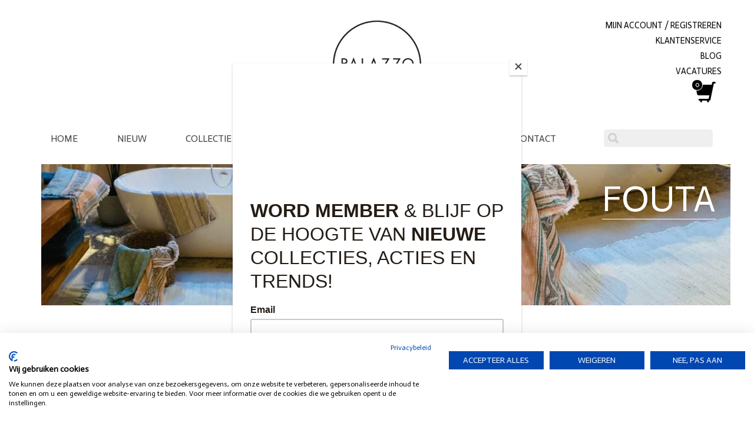

--- FILE ---
content_type: text/html;charset=utf-8
request_url: https://www.palazzodomburg.nl/brands/fouta/
body_size: 7519
content:
<!DOCTYPE html>
<html lang="nl">
  <head>
    <meta charset="utf-8"/>
<!-- [START] 'blocks/head.rain' -->
<!--

  (c) 2008-2026 Lightspeed Netherlands B.V.
  http://www.lightspeedhq.com
  Generated: 30-01-2026 @ 16:15:40

-->
<link rel="canonical" href="https://www.palazzodomburg.nl/brands/fouta/"/>
<link rel="alternate" href="https://www.palazzodomburg.nl/index.rss" type="application/rss+xml" title="Nieuwe producten"/>
<meta name="robots" content="noodp,noydir"/>
<meta property="og:url" content="https://www.palazzodomburg.nl/brands/fouta/?source=facebook"/>
<meta property="og:site_name" content="Palazzo Domburg"/>
<meta property="og:title" content="Fouta"/>
<meta property="og:description" content="Palazzo Domburg is een eigentijdse boetiek en online shop met een ruime collectie aan schoenen, kleding en (home)accessoires."/>
<script>
(function(w,d,s,l,i){w[l]=w[l]||[];w[l].push({'gtm.start':
new Date().getTime(),event:'gtm.js'});var f=d.getElementsByTagName(s)[0],
j=d.createElement(s),dl=l!='dataLayer'?'&l='+l:'';j.async=true;j.src=
'https://www.googletagmanager.com/gtm.js?id='+i+dl;f.parentNode.insertBefore(j,f);
})(window,document,'script','dataLayer','GTM-TNRQRJJ');</script>

<meta name="facebook-domain-verification" content="ua4mg770oq6dyi8qk22764zxofi50e" />
</script>
<!--[if lt IE 9]>
<script src="https://cdn.webshopapp.com/assets/html5shiv.js?2025-02-20"></script>
<![endif]-->
<!-- [END] 'blocks/head.rain' -->
    <title>Fouta - Palazzo Domburg</title>
    <meta name="description" content="Palazzo Domburg is een eigentijdse boetiek en online shop met een ruime collectie aan schoenen, kleding en (home)accessoires." />
    <meta name="keywords" content="Fouta, Palazzo, Domburg, Kleding, Schoenen, Accessoires, Lifestyle" />
    <meta http-equiv="X-UA-Compatible" content="IE=edge,chrome=1">
    <meta name="viewport" content="width=device-width, initial-scale=1.0">
    <meta name="apple-mobile-web-app-capable" content="yes">
    <meta name="apple-mobile-web-app-status-bar-style" content="black">

    <link rel="shortcut icon" href="https://cdn.webshopapp.com/shops/300807/themes/172700/assets/badge-shop.png?2026012012172220201030000105" type="image/x-icon" />
    <link href='//fonts.googleapis.com/css?family=:400,300,600' rel='stylesheet' type='text/css'>
    <link href='//fonts.googleapis.com/css?family=:400,300,600' rel='stylesheet' type='text/css'>
    <link rel="shortcut icon" href="https://cdn.webshopapp.com/shops/300807/themes/172700/v/109255/assets/favicon.ico?20200812124921" type="image/x-icon" /> 
    <link rel="stylesheet" href="https://cdn.webshopapp.com/shops/300807/themes/172700/assets/bootstrap-min.css?2026012012172220201030000105" />
    <link rel="stylesheet" href="https://cdn.webshopapp.com/shops/300807/themes/172700/assets/style.css?2026012012172220201030000105" />    
    <link rel="stylesheet" href="https://cdn.webshopapp.com/shops/300807/themes/172700/assets/settings.css?2026012012172220201030000105" />  
    <link rel="stylesheet" href="https://cdn.webshopapp.com/assets/gui-2-0.css?2025-02-20" />
    <link rel="stylesheet" href="https://cdn.webshopapp.com/assets/gui-responsive-2-0.css?2025-02-20" />   
    <link rel="stylesheet" href="https://cdn.webshopapp.com/shops/300807/themes/172700/assets/custom.css?2026012012172220201030000105?v=1.2.2" />
    <link href="//fonts.googleapis.com/css?family=Actor" rel="stylesheet" type="text/css">
<!--     <link rel="stylesheet" href="https://cdnjs.cloudflare.com/ajax/libs/fancybox/3.5.7/jquery.fancybox.min.css" integrity="sha512-H9jrZiiopUdsLpg94A333EfumgUBpO9MdbxStdeITo+KEIMaNfHNvwyjjDJb+ERPaRS6DpyRlKbvPUasNItRyw==" crossorigin="anonymous" referrerpolicy="no-referrer" /> -->
        
    <script src="https://cdn.webshopapp.com/assets/jquery-1-9-1.js?2025-02-20"></script>
    <script src="https://cdn.webshopapp.com/assets/jquery-ui-1-10-1.js?2025-02-20"></script>
    <script src="https://cdn.webshopapp.com/shops/300807/themes/172700/assets/jquery-cycle.js?2026012012172220201030000105"></script>
    
    <link rel="stylesheet" href="https://cdn.webshopapp.com/shops/300807/themes/172700/assets/jquery-fancybox-min.css?2026012012172220201030000105 " />
    <script src="https://cdn.webshopapp.com/shops/300807/themes/172700/assets/jquery-fancybox-min.js?2026012012172220201030000105"></script>
    
    <script type="text/javascript" src="https://cdn.webshopapp.com/shops/300807/themes/172700/assets/global.js?2026012012172220201030000105"></script>
		<script type="text/javascript" src="https://cdn.webshopapp.com/shops/300807/themes/172700/assets/bootstrap-min.js?2026012012172220201030000105"></script>
    <script type="text/javascript" src="https://cdn.webshopapp.com/shops/300807/themes/172700/assets/jcarousel.js?2026012012172220201030000105"></script>
    <script type="text/javascript" src="https://cdn.webshopapp.com/assets/gui.js?2025-02-20"></script>
    <script type="text/javascript" src="https://cdn.webshopapp.com/assets/gui-responsive-2-0.js?2025-02-20"></script>
    
    <script type="text/javascript" src="https://cdn.webshopapp.com/shops/300807/themes/172700/assets/custom.js?2026012012172220201030000105"></script>
    
    <script type="text/javascript" src="https://cdn.webshopapp.com/shops/300807/themes/172700/assets/share42.js?2026012012172220201030000105"></script> 
    <script type="text/javascript" src="https://cdn.webshopapp.com/shops/300807/themes/172700/assets/product-size-hover.js?2026012012172220201030000105"></script>
    
            
    <!--[if lt IE 9]>
    <link rel="stylesheet" href="https://cdn.webshopapp.com/shops/300807/themes/172700/assets/style-ie.css?2026012012172220201030000105" />
    <![endif]-->
    <link rel="stylesheet" media="print" href="https://cdn.webshopapp.com/shops/300807/themes/172700/assets/print-min.css?2026012012172220201030000105" />
    
<!-- <script src="https://cdnjs.cloudflare.com/ajax/libs/jquery/3.6.0/jquery.min.js" integrity="sha512-894YE6QWD5I59HgZOGReFYm4dnWc1Qt5NtvYSaNcOP+u1T9qYdvdihz0PPSiiqn/+/3e7Jo4EaG7TubfWGUrMQ==" crossorigin="anonymous" referrerpolicy="no-referrer"></script> -->
    
    <!-- [START] 'blocks/body.rain' -->
<script>
(function () {
  var s = document.createElement('script');
  s.type = 'text/javascript';
  s.async = true;
  s.src = 'https://www.palazzodomburg.nl/services/stats/pageview.js';
  ( document.getElementsByTagName('head')[0] || document.getElementsByTagName('body')[0] ).appendChild(s);
})();
</script>
  
<!-- Global site tag (gtag.js) - Google Analytics -->
<script async src="https://www.googletagmanager.com/gtag/js?id=G-RGFSSSHN78"></script>
<script>
    window.dataLayer = window.dataLayer || [];
    function gtag(){dataLayer.push(arguments);}

        gtag('consent', 'default', {"ad_storage":"denied","ad_user_data":"denied","ad_personalization":"denied","analytics_storage":"denied","region":["AT","BE","BG","CH","GB","HR","CY","CZ","DK","EE","FI","FR","DE","EL","HU","IE","IT","LV","LT","LU","MT","NL","PL","PT","RO","SK","SI","ES","SE","IS","LI","NO","CA-QC"]});
    
    gtag('js', new Date());
    gtag('config', 'G-RGFSSSHN78', {
        'currency': 'EUR',
                'country': 'NL'
    });

        gtag('event', 'view_item_list', {"items":[{"item_id":275319624,"item_name":"Plaid Multi Color zigzag","currency":"EUR","item_brand":"","item_variant":"Default","price":149.95,"quantity":1,"item_category":"Lifestyle","item_category2":"Collectie"},{"item_id":275319613,"item_name":"Plaid Offwhite\/beige aztec","currency":"EUR","item_brand":"","item_variant":"Default","price":149.95,"quantity":1,"item_category":"Lifestyle","item_category2":"Collectie"},{"item_id":275319603,"item_name":"Plaid Beige Multi","currency":"EUR","item_brand":"","item_variant":"Default","price":149.95,"quantity":1,"item_category":"Lifestyle","item_category2":"Accessoires","item_category3":"Diversen"}]});
    </script>
  <script>
    !function(f,b,e,v,n,t,s)
    {if(f.fbq)return;n=f.fbq=function(){n.callMethod?
        n.callMethod.apply(n,arguments):n.queue.push(arguments)};
        if(!f._fbq)f._fbq=n;n.push=n;n.loaded=!0;n.version='2.0';
        n.queue=[];t=b.createElement(e);t.async=!0;
        t.src=v;s=b.getElementsByTagName(e)[0];
        s.parentNode.insertBefore(t,s)}(window, document,'script',
        'https://connect.facebook.net/en_US/fbevents.js');
    $(document).ready(function (){
        fbq('init', '2145954728979614');
                fbq('track', 'PageView', []);
            });
</script>
<noscript>
    <img height="1" width="1" style="display:none" src="https://www.facebook.com/tr?id=2145954728979614&ev=PageView&noscript=1"
    /></noscript>
  <script>
window.Futy = { key: '5ffdb3d61757d' };
(function (e, t) {
        var n = e.createElement(t);
        n.async = true;
        n.src = 'https://v1.widget.futy.io/js/futy-widget.js';
        var r = e.getElementsByTagName(t)[0];
        r.parentNode.insertBefore(n, r);
})(document, 'script');
</script>
<script>
(function () {
  var s = document.createElement('script');
  s.type = 'text/javascript';
  s.async = true;
  s.src = 'https://chimpstatic.com/mcjs-connected/js/users/21c96bd45bbae5af986c64000/c9983f40e9c161b79c9d96f65.js';
  ( document.getElementsByTagName('head')[0] || document.getElementsByTagName('body')[0] ).appendChild(s);
})();
</script>
<script>
(function () {
  var s = document.createElement('script');
  s.type = 'text/javascript';
  s.async = true;
  s.src = 'https://lightspeed.multisafepay.com/multisafepaycheckout.js';
  ( document.getElementsByTagName('head')[0] || document.getElementsByTagName('body')[0] ).appendChild(s);
})();
</script>
<!-- [END] 'blocks/body.rain' -->
  </head>
  <body>
    <div onclick="scrollToTop();" id="topButton"><span class="glyphicon glyphicon-arrow-up"></span></div>
    <header>
      <div class="topnav">
        <div class="container">
          <a href="/"><img id="logo" src="https://cdn.webshopapp.com/shops/300807/themes/172700/assets/logo-email.gif?2026012012172220201030000105" alt="palazzo logo"></a>
          <div class="header-links">
            <a href="https://www.palazzodomburg.nl/account/" title="Mijn account" class="my-account">
                            Mijn account / Registreren
                          </a>
            <a href="/service/">KLANTENSERVICE</a>
            <a href="/blogs/nieuws/">BLOG</a>
            <a href="/service/vacatures/">VACATURES</a>
            <a href="https://www.palazzodomburg.nl/cart/" title="Winkelwagen" class="cart"> 
              <span class="glyphicon glyphicon-shopping-cart">
                <span id="product-count">0</span>
              </span>
            </a>
                                	</div>
        </div>
      </div>
      <div class="navigation container">
        <div class="align">
          <ul class="burger">
            <img src="https://cdn.webshopapp.com/shops/300807/themes/172700/assets/hamburger-white.png?2026012012172220201030000105" width="32" height="32" alt="Menu" class="openMenu">
            <div>
              <a href="/account/"><span class="glyphicon glyphicon-user"></span></a>
            	<span class="glyphicon glyphicon-search openMenu focusSearch"></span>
            </div>
          </ul>
          <nav class="nonbounce desktop vertical">
            <form action="https://www.palazzodomburg.nl/search/" method="get" id="formSearch">
              <input type="text" name="q" autocomplete="off"  value=""/>
              <span onclick="$('#formSearch').submit();" title="Zoeken" class="glyphicon glyphicon-search"></span>
            </form>
            <ul>
              <li class="item home ">
                <a class="itemLink" href="https://www.palazzodomburg.nl/">Home</a>
              </li>
              <li class="item home">
                <a class="itemLink" href="https://www.palazzodomburg.nl/nieuw/">Nieuw</a>
              </li>
              <li class="item sub">
                <a class="itemLink desktop" href="/collectie/" title="Collectie">Collectie&nbsp;<span class="caret"></span></a>
                <ul class="subnav">
                  <li class="subitem" style="width: 100%;">
                    <div class="subitemLink row" style="background-color:transparent;">
                      <div class="col-xs-12 col-sm-2" style="position: relative;">
                                                                        	<a href="https://www.palazzodomburg.nl/kleding/" class="collection-main-category"><span style="font-weight:bold;padding:5px;">Kleding</span></a>
                                                      <a class="subitemLink" href="https://www.palazzodomburg.nl/kleding/jas/" title="Jassen" >Jassen</a>
                                                      <a class="subitemLink" href="https://www.palazzodomburg.nl/kleding/regenjassen/" title="Regenjassen" >Regenjassen</a>
                                                      <a class="subitemLink" href="https://www.palazzodomburg.nl/kleding/colbert/" title="Blazers" >Blazers</a>
                                                      <a class="subitemLink" href="https://www.palazzodomburg.nl/kleding/gilet/" title="Gilets" >Gilets</a>
                                                      <a class="subitemLink" href="https://www.palazzodomburg.nl/kleding/jurk/" title="Jurken" >Jurken</a>
                                                      <a class="subitemLink" href="https://www.palazzodomburg.nl/kleding/combo/" title="Jumpsuits" >Jumpsuits</a>
                                                      <a class="subitemLink" href="https://www.palazzodomburg.nl/kleding/pantalon/" title="Pantalons" >Pantalons</a>
                                                      <a class="subitemLink" href="https://www.palazzodomburg.nl/kleding/jeans/" title="Jeans" >Jeans</a>
                                                      <a class="subitemLink" href="https://www.palazzodomburg.nl/kleding/shorts/" title="Shorts" >Shorts</a>
                                                      <a class="subitemLink" href="https://www.palazzodomburg.nl/kleding/rok/" title="Rokken" >Rokken</a>
                                                      <a class="subitemLink" href="https://www.palazzodomburg.nl/kleding/top" title="Tops" >Tops</a>
                                                      <a class="subitemLink" href="https://www.palazzodomburg.nl/kleding/shirt/" title="Shirts" >Shirts</a>
                                                      <a class="subitemLink" href="https://www.palazzodomburg.nl/kleding/blouse/" title="Blouses" >Blouses</a>
                                                      <a class="subitemLink" href="https://www.palazzodomburg.nl/kleding/trui/" title="Truien" >Truien</a>
                                                      <a class="subitemLink" href="https://www.palazzodomburg.nl/kleding/vest/" title="Vesten" >Vesten</a>
                                                      <a class="subitemLink" href="https://www.palazzodomburg.nl/kleding/swimwear/" title="Swimwear" >Swimwear</a>
                                                      <a class="subitemLink" href="https://www.palazzodomburg.nl/kleding/bodywear/" title="Bodywear" >Bodywear</a>
                                                      <a class="subitemLink" href="https://www.palazzodomburg.nl/kleding/lounge-wear/" title="Loungewear " >Loungewear </a>
                                                                        </div>
                      <div class="col-xs-12 col-sm-2" style="position: relative;">
                                                                        	<a href="https://www.palazzodomburg.nl/schoenen/" class="collection-main-category"><span style="font-weight:bold;padding:5px;">Schoenen</span></a>
                                                      <a class="subitemLink" href="https://www.palazzodomburg.nl/schoenen/espadrille/" title="Espadrille" >Espadrille</a>
                                                      <a class="subitemLink" href="https://www.palazzodomburg.nl/schoenen/laars/" title="Laars" >Laars</a>
                                                      <a class="subitemLink" href="https://www.palazzodomburg.nl/schoenen/loafer/" title="Loafer" >Loafer</a>
                                                      <a class="subitemLink" href="https://www.palazzodomburg.nl/schoenen/pantoffel/" title="Pantoffel" >Pantoffel</a>
                                                      <a class="subitemLink" href="https://www.palazzodomburg.nl/schoenen/pump/" title="Pump" >Pump</a>
                                                      <a class="subitemLink" href="https://www.palazzodomburg.nl/schoenen/sandaal/" title="Sandaal" >Sandaal</a>
                                                      <a class="subitemLink" href="https://www.palazzodomburg.nl/schoenen/sneaker/" title="Sneaker" >Sneaker</a>
                                                      <a class="subitemLink" href="https://www.palazzodomburg.nl/schoenen/slipper/" title="Slipper" >Slipper</a>
                                                      <a class="subitemLink" href="https://www.palazzodomburg.nl/schoenen/western-boots/" title="Western boot" >Western boot</a>
                                                                        </div>
                      <div class="col-xs-12 col-sm-2" style="position: relative;">
                                                                        	<a href="https://www.palazzodomburg.nl/accessoires/" class="collection-main-category"><span style="font-weight:bold;padding:5px;">Accessoires</span></a>
                                                      <a class="subitemLink" href="https://www.palazzodomburg.nl/accessoires/tas/" title="Tassen" >Tassen</a>
                                                      <a class="subitemLink" href="https://www.palazzodomburg.nl/accessoires/riem/" title="Riemen" >Riemen</a>
                                                      <a class="subitemLink" href="https://www.palazzodomburg.nl/accessoires/shawl/" title="Sjaals" >Sjaals</a>
                                                      <a class="subitemLink" href="https://www.palazzodomburg.nl/accessoires/handschoenen/" title="Handschoenen" >Handschoenen</a>
                                                      <a class="subitemLink" href="https://www.palazzodomburg.nl/accessoires/hoofdbedekking/" title="Mutsen en petten" >Mutsen en petten</a>
                                                      <a class="subitemLink" href="https://www.palazzodomburg.nl/accessoires/sokken/" title="Sokken" >Sokken</a>
                                                      <a class="subitemLink" href="https://www.palazzodomburg.nl/accessoires/brillen/" title="Brillen" >Brillen</a>
                                                      <a class="subitemLink" href="https://www.palazzodomburg.nl/accessoires/bijoux/" title="Bijoux" >Bijoux</a>
                                                      <a class="subitemLink" href="https://www.palazzodomburg.nl/accessoires/diversen/" title="Diversen" >Diversen</a>
                                                                       </div>
                    <div class="col-xs-12 col-sm-2" style="position: relative;">
                      <a href="https://www.palazzodomburg.nl/brands/" class="collection-main-category"><span style="font-weight:bold;padding:5px;">Brands</span></a>
                                            	<a class="subitemLink" href="https://www.palazzodomburg.nl/brands/ugg/" title="UGG">UGG</a>
                                            	<a class="subitemLink" href="https://www.palazzodomburg.nl/brands/toral/" title="Toral ">Toral </a>
                                            	<a class="subitemLink" href="https://www.palazzodomburg.nl/brands/japan-tky/" title="Japan TKY">Japan TKY</a>
                                            	<a class="subitemLink" href="https://www.palazzodomburg.nl/brands/copenhagen/" title="Copenhagen">Copenhagen</a>
                                            	<a class="subitemLink" href="https://www.palazzodomburg.nl/brands/rabens-saloner/" title="Rabens Saloner">Rabens Saloner</a>
                                            	<a class="subitemLink" href="https://www.palazzodomburg.nl/brands/by-bar/" title="By-Bar">By-Bar</a>
                                            	<a class="subitemLink" href="https://www.palazzodomburg.nl/merken/dante-6/" title="Dante6">Dante6</a>
                                            	<a class="subitemLink" href="https://www.palazzodomburg.nl/merken/essentiel/" title="Essentiel Antwerp">Essentiel Antwerp</a>
                                            	<a class="subitemLink" href="https://www.palazzodomburg.nl/merken/lovestories/" title="Love Stories">Love Stories</a>
                                            	<a class="subitemLink" href="https://www.palazzodomburg.nl/" title="Penn &amp; Ink N.Y.">Penn &amp; Ink N.Y.</a>
                                           </div>
                      <div class="col-xs-2" style="position: relative;">
                        <img src="https://cdn.webshopapp.com/shops/300807/themes/172700/assets/klein-blokje-drop-down.jpg?2026012012172220201030000105" alt="dropdown">
                     </div>
                    </div>
                    <div style="width: 100%; display: flex; align-items: center; justify-content: center; padding-top: 30px; padding-bottom: 30px;">
                      <a href="https://www.palazzodomburg.nl/sale/">
                        <div class="menu-block-item active">SALE</div>
                      </a>                      
                    	<a href="https://www.palazzodomburg.nl/brands/palazzo/">
                        <div class="menu-block-item">GIFTCARDS</div>
                      </a>                      
                      <a href="https://www.palazzodomburg.nl/brands/">
                        <div class="menu-block-item">SHOW MORE BRANDS</div>
                      </a>
                    </div>
                  </li>
                </ul>
              </li>
              
              <li class="item sub">
                <a class="itemLink" href="/lifestyle/" title="Lifestyle">Lifestyle&nbsp;<span class="caret"></span></a>
                <span class="glyphicon glyphicon-play hide-mobilenav"></span>
                <ul class="subnav" style="width: 100%; position: absolute; left: 0; height: 425px; left: 10px; border: none; height: auto;">
                  <span style="font-weight: bold; font-size: 1.2rem; margin-top: 15px; margin-bottom: 15px;">Lifestyle</span>
                  <li class="subitem" style="width: 100%;">
                    <div class="subitemLink lifestyle-item row" style="background-color: transparent;">
                      <div class="col-xs-3" style="position: relative; padding: 10px;">
                        <a href="https://www.palazzodomburg.nl/lifestyle/verzorging/">
                          <img src="https://cdn.webshopapp.com/shops/300807/themes/172700/assets/verzorging.jpg?2026012012172220201030000105" alt="verzorging" style="width: 100%;">
                          <div style="padding: 14px 20px; background-color: white; position: absolute; top: 30px;">VERZORGING</div>
                        </a>
                      </div>
                      <div class="col-xs-3" style="position: relative; padding: 10px;">
                        <a href="https://www.palazzodomburg.nl/lifestyle/interieur/">
                          <img src="https://cdn.webshopapp.com/shops/300807/themes/172700/assets/interieur.jpg?2026012012172220201030000105" alt="interieur" style="width: 100%;">
                          <div style="padding: 14px 20px; background-color: white; position: absolute; top: 30px;">INTERIEUR</div>
                        </a>
                      </div>                       
                      <div class="col-xs-3" style="position: relative; padding: 10px;">
                        <a href="https://www.palazzodomburg.nl/lifestyle/cadeautips/">
                          <img src="https://cdn.webshopapp.com/shops/300807/themes/172700/assets/cadeau-menu.jpg?2026012012172220201030000105" alt="cadeau" style="width: 100%;"> 
                          <div style="padding: 14px 20px; background-color: white; position: absolute; top: 30px;">CADEAU</div>
                        </a>
                     </div>
                    </div>
                  </li>
                </ul>
              </li>
              
              
              <li class="item ">
                <a class="itemLink" href="https://www.palazzodomburg.nl/brands/" title="Merken">Merken&nbsp;<span class="caret hide-mobilenav"></span></a>
                <span class="glyphicon glyphicon-play"></span>
                <ul class="subnav order brands-subnav">
                                    <li class="subitem">
                    <a class="subitemLink" href="https://www.palazzodomburg.nl/brands/fabienne-chapot/" title="Fabienne Chapot">Fabienne Chapot</a>
                  </li>
                                    <li class="subitem">
                    <a class="subitemLink" href="https://www.palazzodomburg.nl/brands/by-bar/" title="By-Bar">By-Bar</a>
                  </li>
                                    <li class="subitem">
                    <a class="subitemLink" href="https://www.palazzodomburg.nl/brands/lovestories/" title="LoveStories">LoveStories</a>
                  </li>
                                    <li class="subitem">
                    <a class="subitemLink" href="https://www.palazzodomburg.nl/brands/rains/" title="Rains">Rains</a>
                  </li>
                                    <li class="subitem">
                    <a class="subitemLink" href="https://www.palazzodomburg.nl/brands/dante-6/" title="Dante 6">Dante 6</a>
                  </li>
                                    <li class="subitem">
                    <a class="subitemLink" href="https://www.palazzodomburg.nl/brands/rabens-saloner/" title="Rabens Saloner">Rabens Saloner</a>
                  </li>
                                    <li class="subitem">
                    <a class="subitemLink" href="https://www.palazzodomburg.nl/brands/circle-of-trust/" title="Circle of Trust">Circle of Trust</a>
                  </li>
                                    <li class="subitem">
                    <a class="subitemLink" href="https://www.palazzodomburg.nl/brands/ottodame/" title="Ottod&#039;Ame">Ottod&#039;Ame</a>
                  </li>
                                    <li class="subitem">
                    <a class="subitemLink" href="https://www.palazzodomburg.nl/brands/essentiel-antwerp/" title="Essentiel Antwerp">Essentiel Antwerp</a>
                  </li>
                                    <li class="subitem">
                    <a class="subitemLink" href="https://www.palazzodomburg.nl/brands/penn-ink-ny/" title="Penn &amp; Ink N.Y.">Penn &amp; Ink N.Y.</a>
                  </li>
                                  </ul>
              </li>
                                          
              <li class="item home sale">
                <a class="itemLink" href="https://www.palazzodomburg.nl/sale/">Sale</a>
              </li>
              
              <li class="item home">
                <a class="itemLink" href="/service/contact/">Contact</a>
              </li>
            </ul>
            <span class="glyphicon glyphicon-remove"></span>  
          </nav>
        </div>
      </div>
    </header>
    
    <div class="wrapper">
      <div class="container content">
                <div class="container banner">
	<img src="https://cdn.webshopapp.com/shops/300807/files/419158231/image.jpg" alt="banner" style="width: 100%;">
  <span>Fouta</span>
</div>
<div class="page-title row" style="display:none;">
  <div class="col-sm-6 col-md-6">
    <h1>Fouta</h1>
  </div>
  <div class="col-sm-6 col-md-6 breadcrumbs text-right">
    <a href="https://www.palazzodomburg.nl/" title="Home">Home</a>
    
        / <a href="https://www.palazzodomburg.nl/brands/">Merken</a>
      </div>  
</div>

<div class="page-title row" style="margin-bottom:15px;">
  <form action="https://www.palazzodomburg.nl/brands/fouta/" method="get" id="filter_form">
                                                                                                                                                                        
              	    		             <div class="col-sm-3" id="filter127222">
              <select name="filter[]" class="filter">
                <option value="" disabled selected>Kleur</option>
                <!--                   <option id="filter_712732" name="filter[]" value="712732" >Wit</option> -->
                	<option id="filter_712732" name="filter[]" value="712732">Wit</option>
                <!--                   <option id="filter_712736" name="filter[]" value="712736" >Groen</option> -->
                	<option id="filter_712736" name="filter[]" value="712736">Groen</option>
                <!--                   <option id="filter_712737" name="filter[]" value="712737" >Blauw</option> -->
                	<option id="filter_712737" name="filter[]" value="712737">Blauw</option>
                <!--                   <option id="filter_712738" name="filter[]" value="712738" >Paars</option> -->
                	<option id="filter_712738" name="filter[]" value="712738">Paars</option>
                <!--                   <option id="filter_712739" name="filter[]" value="712739" >Roze</option> -->
                	<option id="filter_712739" name="filter[]" value="712739">Roze</option>
                <!--                   <option id="filter_712743" name="filter[]" value="712743" >Grijs</option> -->
                	<option id="filter_712743" name="filter[]" value="712743">Grijs</option>
                <!--                   <option id="filter_712752" name="filter[]" value="712752" >Dessin</option> -->
                	<option id="filter_712752" name="filter[]" value="712752">Dessin</option>
                <!--                   <option id="filter_712753" name="filter[]" value="712753" >Beige</option> -->
                	<option id="filter_712753" name="filter[]" value="712753">Beige</option>
                              </select>
            </div>
                    
    		    		                      
    		          <div class="col-sm-3" >
        <select class="filter2" id="filter-categories">
                      <option value="kleding">Kleding</option>
                      <option value="accessoires">Accessoires</option>
                      <option value="schoenen">Schoenen</option>
                      <option value="lifestyle">Lifestyle</option>
                      <option value="merken">Merken</option>
                      <option value="collectie">Collectie</option>
                      <option value="sale">Sale</option>
                      <option value="nieuw">Nieuw</option>
                  </select>
      </div>
  </form>
</div>

<div class="products row" style="padding:0;">
  <div class="col-sm-12 product-container">
        	<div class="product col-xs-6 col-sm-3 col-md-3" data-product-id="139321261" data-templ="pages/collection.rain">
<!--   Labels   -->
<!--   End Labels   -->
		<div class="image-wrap">
			<a href="https://www.palazzodomburg.nl/fouta-plaid-multi-color-zigzag.html" title="Plaid Multi Color zigzag">
				        
																		          	<img src="https://cdn.webshopapp.com/shops/300807/files/417875278/262x276x2/plaid-multi-color-zigzag.jpg" width="262" height="276" alt="Plaid Multi Color zigzag" title="Plaid Multi Color zigzag"/>
          							</a>
      
      <div class="description text-center">
      <a href="https://www.palazzodomburg.nl/fouta-plaid-multi-color-zigzag.html" title="Plaid Multi Color zigzag">
                <div class="text">
        </div>
      </a>
        <div class="sizes" ></div>
      <a href="https://www.palazzodomburg.nl/cart/add/275319624/" class="cart">Toevoegen aan winkelwagen</a>    </div>
      
		</div>
		<div class="info">
			<a href="https://www.palazzodomburg.nl/fouta-plaid-multi-color-zigzag.html" title="Plaid Multi Color zigzag" class="title">
				<span class="product-brand-title"></span>
                  Plaid Multi Color zigzag 
              </a>
      <div class="currency">
			      <span class="current-price">€149,95</span>       </div>

            		</div>
	</div>
	


        	<div class="product col-xs-6 col-sm-3 col-md-3" data-product-id="139321257" data-templ="pages/collection.rain">
<!--   Labels   -->
<!--   End Labels   -->
		<div class="image-wrap">
			<a href="https://www.palazzodomburg.nl/fouta-plaid-offwhite-beige.html" title="Plaid Offwhite/beige aztec">
				        
																		          	<img src="https://cdn.webshopapp.com/shops/300807/files/417411740/262x276x2/plaid-offwhite-beige-aztec.jpg" width="262" height="276" alt="Plaid Offwhite/beige aztec" title="Plaid Offwhite/beige aztec"/>
          							</a>
      
      <div class="description text-center">
      <a href="https://www.palazzodomburg.nl/fouta-plaid-offwhite-beige.html" title="Plaid Offwhite/beige aztec">
                <div class="text">
        </div>
      </a>
        <div class="sizes" ></div>
      <a href="https://www.palazzodomburg.nl/cart/add/275319613/" class="cart">Toevoegen aan winkelwagen</a>    </div>
      
		</div>
		<div class="info">
			<a href="https://www.palazzodomburg.nl/fouta-plaid-offwhite-beige.html" title="Plaid Offwhite/beige aztec" class="title">
				<span class="product-brand-title"></span>
                  Plaid Offwhite/beige aztec 
              </a>
      <div class="currency">
			      <span class="current-price">€149,95</span>       </div>

            		</div>
	</div>
	


        	<div class="product col-xs-6 col-sm-3 col-md-3" data-product-id="139321255" data-templ="pages/collection.rain">
<!--   Labels   -->
<!--   End Labels   -->
		<div class="image-wrap">
			<a href="https://www.palazzodomburg.nl/fouta-plaid-beige-multi.html" title="Plaid Beige Multi">
				        
																		          	<img src="https://cdn.webshopapp.com/shops/300807/files/417411806/262x276x2/plaid-beige-multi.jpg" width="262" height="276" alt="Plaid Beige Multi" title="Plaid Beige Multi"/>
          							</a>
      
      <div class="description text-center">
      <a href="https://www.palazzodomburg.nl/fouta-plaid-beige-multi.html" title="Plaid Beige Multi">
                <div class="text">
        </div>
      </a>
        <div class="sizes" ></div>
      <a href="https://www.palazzodomburg.nl/cart/add/275319603/" class="cart">Toevoegen aan winkelwagen</a>    </div>
      
		</div>
		<div class="info">
			<a href="https://www.palazzodomburg.nl/fouta-plaid-beige-multi.html" title="Plaid Beige Multi" class="title">
				<span class="product-brand-title"></span>
                  Plaid Beige Multi 
              </a>
      <div class="currency">
			      <span class="current-price">€149,95</span>       </div>

            		</div>
	</div>
	


     
      
  </div>
</div>

<div class="categorietekst container content">
	
  
</div>



<script type="text/javascript">
  $(function(){
    $('#filter_form input, #filter_form select').change(function(){
      $(this).closest('form').submit();
    });
    
    $("#collection-filter-price").slider({
      range: true,
      min: 0,
      max: 150,
      values: [0, 150],
      step: 1,
      slide: function( event, ui){
    $('.sidebar-filter-range .min span').html(ui.values[0]);
    $('.sidebar-filter-range .max span').html(ui.values[1]);
    
    $('#filter_form_min').val(ui.values[0]);
    $('#filter_form_max').val(ui.values[1]);
  },
    stop: function(event, ui){
    $('#filter_form').submit();
  }
    });
  });
</script>      </div>
      
      <footer>
        <article class="container footerInfo">
          VOOR 16.00U BESTELD, VANDAAG VERZONDEN!
        </article>
        <article class="container newsletter">
          SCHRIJF JE IN VOOR ONZE NIEUWSBRIEF
          <form id="formNewsletter" action="https://www.palazzodomburg.nl/account/newsletter/" method="post">
            <input type="hidden" name="key" value="ed24d9f139a1f88b53d253a1d9c0b887" />
            <input type="text" name="email" id="formNewsletterEmail" value="" placeholder="E-mail"/>
            <a class="btn" href="#" onclick="$('#formNewsletter').submit(); return false;" title="Abonneer" >Abonneer</a>
          </form>
        </article>
        <hr class="full-width" />
        <div class="container">
          
          <hr class="full-width" />
          <div class="links row">  
       
           <div class="col-xs-12 col-sm-3 col-md-3">
              <label class="footercollapse" for="_1">
              <strong>PALAZZO DOMBURG</strong>
              <span class="glyphicon glyphicon-chevron-down hidden-sm hidden-md hidden-lg"></span></label>
              <input class="footercollapse_input hidden-md hidden-lg hidden-sm" id="_1" type="checkbox">
                 <div class="list">
                		<ul>
                      <li>MARKT 1A,</li>
                      <li>4357 BG IN DOMBURG</li>
                      <li>+31(0) 118 580 050</li>
                      <li><a href="/cdn-cgi/l/email-protection#0c677f4c7c6d606d7676636863616e797e6b226260"><span class="__cf_email__" data-cfemail="612a322131202d203b3b2e252e2c233433264f2f2d">[email&#160;protected]</span></a></li>
                    </ul>
              	 </div>
            </div>
            
					<div class="col-xs-12 col-sm-3 col-md-3">
              <label class="footercollapse" for="_2">
              <strong>KLANTENSERVICE</strong>
              <span class="glyphicon glyphicon-chevron-down hidden-sm hidden-md hidden-lg"></span></label>
              <input class="footercollapse_input hidden-md hidden-lg hidden-sm" id="_2" type="checkbox">
                 <div class="list">
                		<ul>
                      <li><a href="https://palazzo-domburg.webshopapp.com/service/maattabel/" title="MAATTABEL">MAATTABEL</a></li>
                      <li><a href="https://palazzo-domburg.webshopapp.com/service/shipping-returns/" title="Retour & omruiling">RETOUR &amp; OMRUILING</a></li>
                      <li><a href="https://palazzo-domburg.webshopapp.com/service/general-terms-conditions/" title="Algemene voorwaarden">ALGEMENE VOORWAARDEN</a></li>
                    </ul>
              	 </div>
            </div>
            
            <div class="col-xs-12 col-sm-3 col-md-3">
              <label class="footercollapse" for="_3">
              <strong>SOCIAL MEDIA</strong>
              <span class="glyphicon glyphicon-chevron-down hidden-sm hidden-md hidden-lg"></span></label>
              <input class="footercollapse_input hidden-md hidden-lg hidden-sm" id="_3" type="checkbox">
                 <div class="list">
                   <ul class="sociallist">
                     <li><a href="https://www.facebook.com/PalazzoDomburg/" target="_blank"><div class="socialbox">
                   	<img src="https://cdn.webshopapp.com/shops/300807/themes/172700/assets/facebook-icon.png?2026012012172220201030000105" alt="facebook">
                     </div></a></li>
                     <li>                  <a href="https://www.instagram.com/palazzodomburg/" target="_blank"><div class="socialbox">
                   	<img src="https://cdn.webshopapp.com/shops/300807/themes/172700/assets/instagram-icon.png?2026012012172220201030000105" alt="instagram">
                    </div></a><li>
                   </ul>
              	 </div>
            </div>
            
						<div class="col-xs-12 col-sm-3 col-md-3">
              <label class="footercollapse" for="_4">
              <strong>HEB JE EEN VRAAG?</strong>
              <span class="glyphicon glyphicon-chevron-down hidden-sm hidden-md hidden-lg"></span></label>
              <input class="footercollapse_input hidden-md hidden-lg hidden-sm" id="_4" type="checkbox">
                 <div class="list">
                		<ul>
                      <li><a href="/service/contact/" title="MAATTABEL">NEEM SNEL EN GEMAKKELIJK CONTACT MET ONS OP VIA:</a></li>
                      <li class="collapse">
                        <div class="socialbox"><span class="glyphicon glyphicon-earphone"></span></div>
                        <a href="tel:+31(0)118 580 050">+31(0)118 580 050</a>
                      </li>
                      <li class="collapse">
                        <div class="socialbox"><span class="glyphicon glyphicon-envelope"></span></div>
                        <a href="/cdn-cgi/l/email-protection#09627a49796865687373666d66646b7c7b6e276765"><span class="__cf_email__" data-cfemail="703b233020313c312a2a3f343f3d322522375e3e3c">[email&#160;protected]</span></a>
                      </li>
                    </ul>
              	 </div>
            </div>
          </div>
          <hr class="full-width" />
        </div>
        <div class="copyright-payment">
          <div class="container">
                      </div>
        </div>
      </footer>
    </div>
        <script data-cfasync="false" src="/cdn-cgi/scripts/5c5dd728/cloudflare-static/email-decode.min.js"></script><script type="text/javascript" src="https://cdn.webshopapp.com/shops/300807/themes/172700/assets/script.js?2026012012172220201030000105"></script>
    <script type="text/javascript" src="https://cdn.webshopapp.com/shops/300807/themes/172700/assets/stocksearchresults.js?2026012012172220201030000105"></script>
  </body>
</html>

--- FILE ---
content_type: text/css; charset=UTF-8
request_url: https://cdn.webshopapp.com/shops/300807/themes/172700/assets/custom.css?2026012012172220201030000105?v=1.2.2
body_size: 4783
content:
/* 20260119120735 - v2 */
.gui,
.gui-block-linklist li a {
  color: #666666;
}

.gui-page-title,
.gui a.gui-bold,
.gui-block-subtitle,
.gui-table thead tr th,
.gui ul.gui-products li .gui-products-title a,
.gui-form label,
.gui-block-title.gui-dark strong,
.gui-block-title.gui-dark strong a,
.gui-content-subtitle {
  color: #000000;
}

.gui-block-inner strong {
  color: #848484;
}

.gui a {
  color: #0a8de9;
}

.gui-input.gui-focus,
.gui-text.gui-focus,
.gui-select.gui-focus {
  border-color: #0a8de9;
  box-shadow: 0 0 2px #0a8de9;
}

.gui-select.gui-focus .gui-handle {
  border-color: #0a8de9;
}

.gui-block,
.gui-block-title,
.gui-buttons.gui-border,
.gui-block-inner,
.gui-image {
  border-color: #8d8d8d;
}

.gui-block-title {
  color: #333333;
  background-color: #ffffff;
}

.gui-content-title {
  color: #333333;
}

.gui-form .gui-field .gui-description span {
  color: #666666;
}

.gui-block-inner {
  background-color: #f4f4f4;
}

.gui-block-option {
  border-color: #ededed;
  background-color: #f9f9f9;
}

.gui-block-option-block {
  border-color: #ededed;
}

.gui-block-title strong {
  color: #333333;
}

.gui-line,
.gui-cart-sum .gui-line {
  background-color: #cbcbcb;
}

.gui ul.gui-products li {
  border-color: #dcdcdc;
}

.gui-block-subcontent,
.gui-content-subtitle {
  border-color: #dcdcdc;
}

.gui-faq,
.gui-login,
.gui-password,
.gui-register,
.gui-review,
.gui-sitemap,
.gui-block-linklist li,
.gui-table {
  border-color: #dcdcdc;
}

.gui-block-content .gui-table {
  border-color: #ededed;
}

.gui-table thead tr th {
  border-color: #cbcbcb;
  background-color: #f9f9f9;
}

.gui-table tbody tr td {
  border-color: #ededed;
}

.gui a.gui-button-large,
.gui a.gui-button-small {
  border-color: #8d8d8d;
  color: #000000;
  background-color: #ffffff;
}

.gui a.gui-button-large.gui-button-action,
.gui a.gui-button-small.gui-button-action {
  border-color: #8d8d8d;
  color: #000000;
  background-color: #ffffff;
}

.gui a.gui-button-large:active,
.gui a.gui-button-small:active {
  background-color: #cccccc;
  border-color: #707070;
}

.gui a.gui-button-large.gui-button-action:active,
.gui a.gui-button-small.gui-button-action:active {
  background-color: #cccccc;
  border-color: #707070;
}

.gui-input,
.gui-text,
.gui-select,
.gui-number {
  border-color: #8d8d8d;
  background-color: #ffffff;
}

.gui-select .gui-handle,
.gui-number .gui-handle {
  border-color: #8d8d8d;
}

.gui-number .gui-handle a {
  background-color: #ffffff;
}

.gui-input input,
.gui-number input,
.gui-text textarea,
.gui-select .gui-value {
  color: #000000;
}

.gui-progressbar {
  background-color: #76c61b;
}

/* custom */
body {
    font: 400 85%/190% 'Actor';
  text-shadow: 0 1px 2px rgba(0,0,0,0.1);
}

.topnav {
  padding: 35px 0px;
  background-color: white;
  border: none;
}

.topnav .container {
	display: flex;
  align-items: center;
  justify-content: center;
  position: relative;
  font-family: 'Actor';
  font-size: 1rem;
  color: black;
}

nav.desktop .subnav {
	top: 33px;
}

.topnav .container .header-links {
  position: absolute;
  right: 0;
  top: 0;
  display: flex;
  flex-direction: column;
}

.topnav .container .header-links a {
	color: black;
  text-decoration: none;
  margin-bottom: 10px;
  text-align: right;
  font-size: 0.9rem;
}

.topnav .container .header-links a .glyphicon {
  font-size: 2.2rem;
  position: relative;
}

.bar {
	display: contents;
}

.topnav .container .header-links a .glyphicon #product-count {
    position: absolute;
    font-size: 0.8rem;
    background-color: black;
    border-radius: 25px !important;
    width: 19px;
    height: 19px;
    color: white;
    font-family: 'Actor';
    display: inline;
    border: 1px solid white;
    text-align: center;
    line-height: 15px;
    top: -5px;
    right: 22px;
}

.topnav #logo {
	width: 150px;
  height: 150px;
}

header {
	border: none;
}

.navigation {
	padding-top: 0;
}

.navigation nav {
  position: relative;
}

nav.desktop ul {
    float: none;
    /* text-align: center; */
    display: flex;
    /* align-items: center; */
    /* justify-content: center; */
    /* position: absolute; */
    width: 100%;
    align-items: center;
    justify-content: center;
    position: absolute;
}

.navigation li a {
	color: black;
  font: 'Actor';
  font-weight: bold;
}

.navigation #formSearch {
	z-index: 2;
  width: inherit;
}

.navigation #formSearch input {
	background-color: #efefef;
  min-width: 185px;
  border-radius: 5px !important;
}

.navigation .subnav {  
  width: 100%;
  left: 10px;
  height: auto;
  border: none;
  height: 425px;
  position: absolute;
  margin-left: -10px;
}

.navigation li a.itemLink {
  color: black;
  font: 'Actor';
  font-size: 1.166em;
  font-weight: 400;
}

.navigation li a.itemLink:hover {
  color: #e0824e;
  transition; .3s ease;
}

header input[type="text"] {
	border: none;
}

.header-links a {
	text-transform: uppercase;
}

#formSearch .glyphicon-search {
    color: #d0d0d0;
    font-size: 1.1rem;
    padding: 0;
    margin-top: 6px;
    margin-left: 7px;
}

.banner {
	padding: 0;
  position: relative;
}

.banner span {
	position: absolute; right: 25px; top: 20%; color: white; font-size: 3.85rem; border-bottom: 1px solid white; padding-bottom: 20px; text-transform: uppercase;
}

.hideMobile {
	display: none;
}

.content {
	padding-bottom: 20px;
}

nav.desktop .subnav {
/*     display: none; */
    height: 500px;
    width: 100%;
    flex-wrap: wrap;
    align-items: flex-start;
    justify-content: end;
    box-shadow: 0px 6px 15px -6px rgba(0,0,0,0.2);
    left: 10px;
    padding: 10px;
  flex-direction: column;
  
  display: flex;
  opacity: 0;
  transition: .3s ease;
  pointer-events: none;
}

nav.desktop .subnav.showNav {
	opacity: 1;
  pointer-events: all;
}

nav.desktop .subnav .subitemLink {
	padding: 2px 5px;
  text-transform: uppercase;
}

nav.desktop .subnav a.subitemLink:hover {
  color: #FFA000!important;
  background-color: initial!important;
  text-decoration: underline!important;
}

nav.desktop .order .subitemLink {
	padding: 1px;
}

.gui a.gui-button-large, .gui a.gui-button-small {
	color: white;
  background-color: black !important;
}

.gui a.gui-button-large.gui-button-action, .gui a.gui-button-small.gui-button-action {
	color: white;
}

.gui-block.gui-div-cart-shipping {
	margin-bottom: 30px;
}

.filter {
	    position: relative;
    padding: 10px;
    margin: 0 auto;
    background: #fff;
    color: #000;
    outline: none;
  	border: none;
    border-bottom: 1px solid black;
    cursor: pointer;
    font-weight: bold;
    font-size: 14px;
    text-transform: uppercase;
  max-width: 100%;
}

nav.desktop .subnav a {
  font-weight: normal !important;
}

nav.desktop .subnav .subitem {
	width: 111px;
  border: none;
}

.images {
	border: none !important;
}

.noBorder {
	border: none !important;
}

h1.product-page {
	font-weight: normal;
}

.vertical-image a:not(:first-of-type) {
	  margin-top: 20px !important;
  	display: block;
}


.navigation .hover {
	border: none;
  border-bottom: 1px solid black;
}

.navigation .item {
	padding-left: 10px;
  padding-right: 10px;
}

.navigation .hover  a.itemLink {
	border: none;
}

.newlabel {
  display:none;
  
}
.newlabel.sale {
  background-color: #e17b44!important;
}
.newlabel.new {
		position: absolute;
    bottom: 4px;
    right: 0;
    transform: translate(-1rem, -50%);
  	display: flex;
    color: #ffffff;
  	font-weight: 600;
  	letter-spacing: 2px;
  	font-size: 0.7rem;
    background: #414141;
    padding: 0.35rem 0.45rem;	
}
.newlabel span.new-label {
	line-height: 100%;
}

.newlabel.sale .custom-label {
  background-color: #e17b44!important;
}

.products .image-wrap  img {
	border: none !important;
}

.products .product-container {
	display: flex;
  flex-wrap: wrap;
}
.products  .info {
	border: none !important;
}

.products .product .info {
  font-weight: bold;
	text-align: left;
  font-size: 1rem;
}

.products .product .info .title {
	font-size: 1rem;
  font-weight: 400;
  margin-bottom: 0px;
	text-align: center;
  max-height: 45px;padding-bottom: 5px;
}

.products .product .info .title .product-brand-title {
  font-size:1.2rem;
}

.footerInfo {
	text-align: center;
  background-color: black;
  color: white;
  padding-top: 10px;
  padding-bottom: 10px;
  margin-bottom: 40px;
}

.newsletter {
	font-size: 1.8rem;
  text-align: center;
  padding-bottom: 35px;
}

.newsletter #formNewsletter {
    margin-top: 25px;
    text-align: center;
    display: flex;
    align-items: center;
    justify-content: center;
}

.newsletter #formNewsletter .btn {
	background-color: black;
}

footer {
	background-color: white;
  color: black !important;
}

footer a {
  color: black !important;
}

footer .footercollapse {
	width: 100%;
}

footer .footercollapse strong {
	font-size: 1.5rem;
  border-bottom: 2px solid black;
  font-weight: 400 !important;
  display: block;
  margin-bottom: 15px;
  padding-bottom: 5px;
}

footer .sociallist {
	display: flex;
}

footer .sociallist li {
	margin: 0;
  padding: 0;
}

footer .socialbox {
	background-color: black;
  width: 40px;
  height: 40px;
  border-radius: 30px !important;
  color: white;
  display: flex;
  align-items: center;
  justify-content: center;
}

footer .socialbox img {
	width: 20px;
}

footer .sociallist li:nth-last-of-type(2) {
	margin-left: 15px;
}

footer .collapse {
	display: flex;
  align-items: center;
  margin-bottom: 15px;
}

footer .collapse .socialbox {
	margin-right: 5px;
}

footer .copyright-payment {
	background-color: white;
}

footer .copyright-payment .container {
  display: flex;
  align-items: center;
  justify-content: center;
}

a, a:visited, a:hover, a:focus, nav.desktop .item.active .itemLink, nav .glyphicon-remove, .sidebar .item .itemLink.active, .sidebar .item .itemLink.active:hover, .sidebar .item .subitemLink.active, .sidebar .item .subitemLink.active:hover, footer .social-media .symbol:hover, .products .product .image-wrap .cart, .sidebar .item .active, .sidebar .item .active:hover, .slider-prev:hover span, .slider-next:hover span, .hightlight-color {
	color: black;
}

a.btn {
	background-color: black;
}

.price {
	background-color: black;
  color: white;
	padding: 5px 13px;
  font-size: 1.1rem !important;
}

.product-info .product-price .cart {
	float: unset;
  display: flex;
  align-items: center;
  justify-content: center;
}

iframe {
	width: 100%;
}

#topButton {
		position: fixed;
    bottom: 25px;
    right: 20px;
    font-size: 1.6em;
    z-index: 999;
    color: #95a5a6;
    border-radius: 50% !important;
    width: 50px;
    height: 50px;
    line-height: 50px;
    text-align: center;
    border: 2px solid #95a5a6; cursor: pointer;
}

.navigation .mobile {
	background-color: #f3f3f3 !important;
}

#topButton span {
	right: 1px;
}

/* Blogpost side menu styling start */
.gui-block {
	border: 0px;
}



@media only screen and (max-width: 1200px) {
  #formSearch {
  	display: none;
  }
}

@media only screen and (max-width: 767px) {
  .filter {
  	padding: 0;
  }
  
  .newsletter {
  	font-size: 1.4rem;
  }
  
  .navigation .burger img {
  	margin: 0 !important;
  }
  
  .navigation li a.itemLink {
  	display: flex;
    justify-content: space-between;
  }
  .navigation li a.itemLink span {
  	align-self: center;
  }
  
  nav .subitem .subitemLink.subitemLink {
  	padding: 6px 20px;
  }
  
  .navigation nav .hover {
  	border-bottom: none;
    background-color: #F3F3F3 !important;
	}
  
  #formSearch {
  	display: block;
  }
  
  .itemLink {
  	font-size: 14px !important;
    padding: 8px !important;
    opacity: 0.7;
  }
  
  .banner span {
  	font-size: 2rem;
    padding-bottom: 10px;
  }
  
  .navigation .burger {
  	display: flex; justify-content: space-between; align-items: center;
        padding: 12px 20px !important;
  }
  
  .navigation .burger a {
    color: white;
  }
  
  .navigation .burger a span {
    right: 15px;
    font-size: 1.25rem;
    top: 3px;
  }
  
  .openMenu {
  	cursor: pointer;
  }
  
  header .navigation nav {
  	display: none!important;
  }
  .lifestyle-item {
  	display: flex !important;
    flex-direction: column;
  }
  .lifestyle-item div img {
  	display: none;
  }
  .lifestyle-item div div {
  	position: initial !important;
    background-color: transparent !important;
  }
  
  header.open .navigation nav {
    position: fixed !important;
    background-color: unset;
    display: table-cell!important;
  }
  
  .navigation .logo, .navigation .burger {
  	background-color: black;
    color: white;
  }
  
  .topnav .container {
  	display: inherit;
  }
  
  .topnav .container .header-links {
  	right: 15px;
    top: 20px;
  }
  
  #formSearch .glyphicon-search {
  	  margin-top: 25px;
  }
  
  nav, nav .item.view-subnav {
  	background-color: #F3F3F3 !important;
  }
  .hide-mobilenav {
  	display: none;
  }
  
  nav .item .itemLink, nav .subitem .subitemLink, #formSearch, header input[type="text"] {
  	color: #3b3b3b;
  }
}

/* Ipad query */
@media only screen 
and (min-device-width : 768px) 
and (max-device-width : 1024px) 
and (orientation : portrait) {
  footer .footercollapse strong {
   font-size: 1rem;
  }
  
  footer .socialbox {
  	width: 30px;
    height: 30px;
  }
}

.product-brand-title {
  color: #000000;
  display: block;
  line-height: 1.33rem;
  text-transform: uppercase;
}

.menu-block-item {
	color: white;
  padding: 15px 80px;
  margin-right: 10px;
  background-color: #000000;
  transition: color 0.2s ease-in-out;
  transition: background-color 0.2s ease-in-out;
}

.menu-block-item.active {
  background-color: #FFA500;
}

.menu-block-item:hover {
  color: #FFA500;
	background-color: #FFFFFF;
}

.discount-percentage {
  position: relative;
  background: #000000;
  border-right: 1px solid #E4E4E4;
  border-radius: 4px 0 0 4px;
  -webkit-border-radius: 4px 0 0 4px;
  color: #fff;
  font-weight: 700;
  padding: 2px 5px; 
}

.discount-text {
  background: #fff;
  border: 1px solid #E4E4E4;
  margin-left: -5px;
  padding: 1px 5px 1px 12px;
  border-radius: 0 4px 4px 0;
  -webkit-border-radius: 0 4px 4px 0;
}

.brands-subnav {
  opacity: 1;
  left: 10px;
  width: 100%;
  padding: 10px;
  height: 500px;
  display: flex;
  flex-wrap: wrap;
  pointer-events: all;
  justify-content: end;
  flex-direction: column;
  align-items: flex-start;
}

.brands-subnav .subitem {
  width: 111px;
  border: none;
}

.size-btn {
		padding: 13px 15px 25px 15px ! important;
    border: 0px solid #231f20;
    background: #fff;
    color: #000;
    min-width: 30px;
    border-radius: 8px ! important;
    text-align: center;
    margin: 5px;
    display: inline-block;
    transition: all 0.6s ease 0s;
  	box-shadow: 0px 1px 1px #ddd;
  	line-height:100%;
}

.size-btn:hover {
 		background-color: #231f20;
    transition: all 0.6s ease 0s;
    border-color: #231f20;
    color: #fff; 
}
.size-btn.selected {
  background-color: #231f20;
  color:#FFFFFF;
}

.size-btn.not-in-stock:hover { 
 	 background:#FFFFFF;
}

.size-btn.not-in-stock {
	opacity:0.4;
  cursor:default;
  outline:none ! important;
}

.size-container {
	text-align:center;
  padding-bottom:12px;
}

h6.product-size-choice {
		padding: 0px;
    margin: 0px;
    padding-bottom: 4px;
    font-size: 13px;
}

.filter-value {
    margin: 10px;
    padding: 5px;
    border-bottom: 1px solid #000000;
}

.filter-value .filter-title {
    color: #000000;
    margin-right: 4px;
}

.filter-value .remove-filter-value {
    top: 7px;
    margin: 0;
    padding: 0;
    width: auto;
    height: auto;
    font-size: 24px;
    position: relative;
    background: none!important;
}

.filter-value .remove-filter-value i {
    top: -4px;
    margin: 0;
    float: none;
    font-size: 14px;
    line-height: initial;
}

.brand-title {
  width: 100px;
  font-weight: bold;
  border-bottom: 1px solid black;
  display: inline-block;
  margin-left: 0px;
  margin-top: 2px;
  line-height: 25px;
}

/* Slideshow START */

#must-haves-products-prev,
#must-haves-products-next {
  cursor: pointer;
  margin-top: 150px;
  font-size: 1.5rem;
}

#must-haves-products-prev {
  float: left;
}

#must-haves-products-next {
  float: right;
}

.must-haves-slideshow .newlabel {
  right: 14px;
}

@media only screen and (max-width: 767px) {
/*    */
  .fancybox-content a.zoom img {
  	width: 100%;
  }
  
/*    */
  .vertical-image a img {
  	width: 100%;
    margin-top: 20px;
  }
  
  #must-haves-products-prev,
  #must-haves-products-next {
    font-size: 1rem;
    margin-top: 100px;
  }

  #must-haves-products-prev {
    margin-left: 15px;
  }

  #must-haves-products-next {
    margin-right: 15px;
  }
  
  .products .product .info .title {
  	max-height: none;
  }
  
  .brands-subnav {
    height: 1450px;
  }
  
  .brands-subnav .subitem {
    width: 50%;
  }
  
  .brand-title {
    width: 95%;
  }
}

/* Slideshow END */

.gui-checkout-one-step .gui-inactive {
  opacity: 1;
}

.copyright-payment img {
    padding: 0 .25rem;
}

/* Over ons */

.gui.gui-faq .gui-col2-right {     
  display: flex;     
  flex-direction: column-reverse;     
  align-items: center;     
  width: 100%; 
} 

.gui-col2-right-col1.gui-div-faq-questions {     
  width: auto; 
} 

.gui-col2-right-col2.gui-div-faq-right {     
  width: 75%; 
} 

.gui-block.gui-margin.gui-div-faq-links {     
  display: none; 
}

.usp {
    display: flex;
    flex-direction: row;
}

/* product */
@media (min-width: 992px){
.product-wrap.row {
    display: flex;
}
  
  span.play-icon.glyphicon.glyphicon-play {
    right: 40px;
}
  
  a.video-container video {
    width: 500px;
}

.scroll {
    direction: rtl;
}
.scroll {
    position: absolute;
    top: 0px;
  left: -15px;
    width: 135px;
    height: 582.39px;
    overflow: auto;
}
  
  .col-xs-3.col-sm-4.col-md-4 a {
    margin-bottom: 20px;
}
  
  .product-info.col-sm-7.col-md-6.col-md-offset-1 {
    padding-left: 50px;
}

.thumbs.row {
    width: 100%;
    display: flex;
    flex-direction: column;
  	margin: 0;
}

.images {
    margin-left: 100px;
}

.col-xs-3.col-sm-4.col-md-4 {
    width: auto;
}

.zoombox .thumbs a {
    border: none;
}

.col-md-offset-1 {
    margin-left: 0;
}
}

video.video {
    width: 100%;
}

.zoombox .images a.first, .zoombox .images a.other {
    overflow: visible;
}

/* product */


span.play-icon.glyphicon.glyphicon-play {
   color: white;
    position: absolute !important;
    top: 30%;
    right: 39%;
    background-color: rgba(211, 211, 211, 0.7);
    padding: 5px 10px;
    border-radius: 5px !important;
}

div.sizes {
  display: flex;
  justify-content: center;
  position: absolute;
    background-color: white;
    bottom: -52px;
    left: 0px;
    height: 50px;
    width: 100%;
    color: black !important;
/*   [FIX]: Too many size labels will extend to other products  */
  	flex-wrap: wrap;
  	height: fit-content;
  	transform: translateY(calc( 100% - 51px));
  	min-height: 50px;
  	padding-bottom: 1rem;
/*   [END FIX] */
}

div.sizes a {
margin-right: 5px;
font-size: 11px;
color: black !important;
border: solid gray 0.5px;
height: 22px;
width: auto;
padding: 0 4px;
margin-top: 5px;
min-width: 25px;
}

div.sizes a:hover {
    color: white !important;
  	background-color: black;
}

.products .product .image-wrap:hover .description {
    overflow: visible;
}

.products .product .image-wrap:hover .description {
    background-color: transparent ! important;
}

.fancybox-navigation .fancybox-button--arrow_left, .fancybox-navigation .fancybox-button--arrow_right {
    padding: 20px 10px 20px 6px !important;
}

.image-wrap .cart {
border: 1px solid #000 !important;
}

.product-actions.row {
	display:none;
}

.nonbounce.desktop.vertical > ul {
	justify-content: space-between;
  width:calc(100% - 250px);
}

.nonbounce.desktop.vertical > ul ul {
	justify-content: space-between;
  width:calc(100% + 250px);
}

.subitem img {
	max-width:100%;
}

.home.sale a {
	color:orange ! important;
}

.copyright-payment .container img:last-child {
	display:none ! important;
}

.vertical-image-2 {
	margin-top: 20px;
  position: relative;
}
.vertical-image-2:first-child {
	margin-top: 0;
}
.vertical-image-2 .video {
	position: absolute;
  top: 0;
  left: 0;
  width: 100%;
  height: 100%;
  object-fit: cover;
  object-position: center;
}
.vertical-image-2 img.hide-image {
	visibility: hidden;
}

/* [BUG FIX]: Slider new products op homepagina */
@media only screen and (max-width: 577px) {
	.products.slideshow.must-haves-slideshow .cycle-carousel-wrap .product {
    width: calc( 100vw / 2.35 ) ! important;
  }
}
/* [END BUG FIX] */

/* [FIX]: Lastig klikbare linkjes in navigatie (mobiel) */
@media only screen and (max-width: 1200px) {
  header nav.mobile li.item ul.subnav .subitem .subitemLink a {
    width: 100%;
    display: block;
  }
  header nav.mobile li.item ul.subnav .subitem .subitemLink > div {
  	width: 100%;
  }
}
/* [END FIX] */

/* [FIX]: Op tablet worden de thumbs op de product pagina te groot weergegeven */
@media only screen and (max-width: 992px) {
  .product-img .zoombox .images .thumbs > div {
    max-width: 150px;
  }
}
/* [END FIX] */

/* [FIX]: Video op de product pagina is groter dan het scherm wanneer deze wordt afgespeeld */
@media only screen and (max-width: 992px) {
	.product-img .zoombox .images .video-container video {
  	max-width: 100%;
  }
}
/* [END FIX] */

.filter2{
    position: relative;
    padding: 10px;
    margin: 0 auto;
    background: #fff;
    color: #000;
    outline: none;
    border: none;
    border-bottom: 1px solid black;
    cursor: pointer;
    font-weight: bold;
    font-size: 14px;
    text-transform: uppercase;
    max-width: 100%;
}


--- FILE ---
content_type: application/javascript
request_url: https://cdn.webshopapp.com/shops/300807/themes/172700/assets/global.js?2026012012172220201030000105
body_size: 1679
content:
$(document).ready(function(){  
  //detect dragging on mobile
  var dragging = false;
  $("a").on("touchmove", function(){
    dragging = true;
  });

  // navbar
  $('.desktop .item, .desktop .subitem').hover(function(){
    $(this).addClass('hover');
    $(this).find('.subnav:first').css('display', 'flex');
    
     $(this).find('.subnav:first').addClass('showNav');
    
  }, function(){
     $(this).removeClass('hover');
     // $(this).find('.subnav').css('display', 'none');
    
    	 $(this).find('.subnav:first').removeClass('showNav');
  });
  
// gg fix for the safari + chrome + android double tap issues (10/03/17)
var isIphone = /(iPhone)/i.test(navigator.userAgent);
var isSafari = !!navigator.userAgent.match(/Version\/[\d\.]+.*Safari/);
var ua = navigator.userAgent.toLowerCase();
var isAndroid = ua.indexOf("android") > -1; //&& ua.indexOf("mobile");
var isChrome = navigator.userAgent.match('CriOS');

if((navigator.userAgent.match(/iPhone/i)) || (navigator.userAgent.match(/iPod/i))) {
  //Chrome iOS fix
      if(isChrome){ 
        $('nav .item.sub').on('click', function(e){
        e.preventDefault();
        if ($(window).width() < 767) {
        var element = $(this).find('.subnav');
        var href = element.attr('href');    
        //element.attr('href', '#');
          $('nav .itemLink').hide();
          element.show();
          $(this).addClass('view-subnav');
          $('nav .glyphicon-remove').show( 'fade', function(){
            element.attr('href', href);
          });
  			}
  });
  // $('nav .item.sub').on('click', function(e){
  //   if ($(window).width() < 767) {
  //   var element = $(this).find('.itemLink');
  //   var href = element.attr('href');    
  //   //element.attr('href', '#');
  //     $('nav .itemLink').hide();
  //     element.show();
  //     $(this).addClass('view-subnav');
  //     $('nav .glyphicon-remove').show( 'fade', function(){
  //       element.attr('href', href);
  //     });
  // }
  // });
         }
  //Safari fix    
  
  $( '.lifestyle-item a' ).on( 'click touchstart', function(e) {
    window.location.replace( $( this ).attr('href') )
  })
  $( 'a.collection-main-category' ).on( 'click touchstart', function(e) {
  	window.location.replace( $( this ).attr( 'href' ) )
  })
  
  $('nav .item.sub').on('click touchend', false, function(e){
    
   	if (dragging){
     	dragging = false;
     	e.preventDefault();
    	return false;
    } else {
      if ($(window).width() < 767) {
        var element = $(this).find('.itemLink');
          var href = element.attr('href');      
          var subItems = $(this).find('a.subitemLink');

          //element.attr('href', '#');
          $('nav .itemLink').hide();
          element.show();
          $(this).addClass('view-subnav');
          var mainItems = $(this).find('.active.itemLink');

          subItems.on('click touchend', function(e){
             if (dragging){
               dragging = false;
               return false;
              } else {
                window.location.replace($(this).attr("href"));
              }
          });

          $('nav .glyphicon-remove').show( 'fade', function(){
            element.attr('href', href);
          });
        		
          e.preventDefault();
      }
  	}
  });
// GG fix for sub-category menus 17-07-2017  
  $('nav .item.sub').on('click touchend', false, function(e){
    var mainItems = $(this).find('.itemLink');
      mainItems.on('click touchend', function(e){
         window.location.replace($(this).attr("href"));
      });

  });
            
  
} else {
  $('nav .item.sub').on('click', function(e){
    console.log('isandroid')
  // if ($(window).width() < 767) {
  //   var element = $(this).find('.itemLink');
  //     var href = element.attr('href');      
  //     element.attr('href', '#');
  //     $('nav .itemLink').hide();
  //     element.show();
  //     $(this).addClass('view-subnav');
  //     $('nav .glyphicon-remove').show( 'fade', function(){
  //       element.attr('href', href);
  //     });
  // }
}); 
}
  
  // responsive navigation
  $('.openMenu').click(function() {
    if ($(this).hasClass('open')) {
      $(this).add('header').add('.wrapper').removeClass('open').addClass('close');
    } else {
      $(this).add('header').add('.wrapper').removeClass('close').addClass('open');
    }
  });
  $('.focusSearch').click(function() {
    document.getElementById("formSearch").firstElementChild.focus();
  });
  $('.wrapper').click(function() {
    if ($('.burger').hasClass('open')) {
      $('.burger').add('header').add('.wrapper').removeClass('open').addClass('close');
    }
  });     
  
  // zoombox
  $('.thumbs a').mousedown(function(){
    $('.images a').hide();
    $('.images a[data-image-id="' + $(this).attr('data-image-id') + '"]').css('display','block');
    $('.thumbs a').removeClass('active');
    $('.thumbs a[data-image-id="' + $(this).attr('data-image-id') + '"]').addClass('active');
  });
  
  // tabs
  $('.tabs a').click(function(){
    var tabs = $(this).closest('.tabs');
    var pages = $('.tabsPages');
    tabs.find('a').closest('li').removeClass('active');
    pages.find('.page').removeClass('active');
    $(this).closest('li').addClass('active');
    pages.find('.page.'+$(this).attr('rel')).addClass('active');
    return false;
  });
  
  // categories 
  $('.categories .category').hover(function(){
    $('.categories .category').addClass('hover');
    $(this).removeClass('hover');
  }, function(){
    $('.categories .category').removeClass('hover');
  });
  
  if(navigator.appVersion.indexOf("MSIE 7.")!=-1) {
    $('body').append('<div class="wsa-demobar">Your browser is out of date. We recommend <a class="link" href="www.google.com/chrome/â€Ž">Google Chrome</a> to download.</div>');
    $('body').css('marginTop', '42px');
  }
});

$(window).load(function(){
  sizing();
  logoSize();
});
$(window).resize(function(){
  sizing();
});

function sizing() {
  if ($(window).width() > 1024) {
    // Description text (product hover)
    $('.product .image-wrap').mouseenter(function() {
      var descriptionHeight = $(this).find('img').outerHeight();
      var starsHeight = $(this).find('.description .stars').outerHeight();
      var cartHeight = $(this).find('.description .cart').outerHeight();
      var textHeight = descriptionHeight - starsHeight - cartHeight;
      $(this).find('.description .text').css('height', textHeight-60 + 'px');  
    });
  }
  if ($(window).width() > 992) {
    // tabs height
    var OptionHeight = $('.product-option').outerHeight();
    var PriceHeight = $('.product-price').outerHeight();
    var tabsTitle = $('.product-tabs .tabs a').outerHeight();
    var imgHeight = $('.product-img').outerHeight();
    
    var tabsHeight =  imgHeight - PriceHeight - OptionHeight - tabsTitle;  
    $('.product-tabs .page').css('maxHeight', tabsHeight + 'px');
  }
  
  ua = navigator.userAgent;
  var isiPad
	isiPad = /iPad/i.test(ua) || /iPhone OS 3_1_2/i.test(ua) || /iPhone OS 3_2_2/i.test(ua);
  
  if ($(window).width() < 767 || isiPad == true) {
    // reponsive 
    $('nav.desktop').removeClass('desktop');
    $('nav').addClass('mobile');

    $('nav .glyphicon-remove').click(function() {
      $('nav .item.sub').removeClass('view-subnav');
      $(this).hide();
      $('nav .itemLink').show();
    });
  }
  else {
    $('nav.mobile').removeClass('mobile');
    $('nav').addClass('desktop');
    $('nav.mobile .item.sub').click(function() {
      console.log('x');
      var element = $(this).find('.itemLink');
      var href = element.attr("href");   
      element.attr("href", href);
    });
  }
}

// logo
function logoSize() {
  if ($(window).width() < 767) {
    var logoWith = $('.logo img').width();
    logoWith = (logoWith * 0.8);
    $('.logo img').width(logoWith);
  }
}

--- FILE ---
content_type: text/javascript;charset=utf-8
request_url: https://www.palazzodomburg.nl/services/stats/pageview.js
body_size: -412
content:
// SEOshop 30-01-2026 16:15:42

--- FILE ---
content_type: application/javascript
request_url: https://cdn.webshopapp.com/shops/300807/themes/172700/assets/stocksearchresults.js?2026012012172220201030000105
body_size: 169
content:
document.addEventListener('DOMContentLoaded', async function() {
    let metaTag = document.querySelector('meta[itemprop="availability"]');
    if (metaTag) 
    {
        let availabilityContent = metaTag.getAttribute('content');
        if (availabilityContent == '')
        {
      		const json = await fetchData(window.location.href.replace(/\.html(?:\?.*)?$/, '.ajax'));
          const variants = json.variants;
          const variantPromises = Object.entries(variants).map(async ([id, variant]) => {
                const variantUrl = variant.url;
                return await fetchData(variantUrl.replace(/\.html(?:\?.*)?$/, '.ajax?id=' + id));
            });
          const variantResults = await Promise.all(variantPromises);
          variantResults.forEach(variantJson => {
            const variantStock = variantJson.stock.level;
            let status = false;
            if (variantStock > 0) {
            	if (status !== true)
              {
              	status = true;
                metaTag.setAttribute('content', 'https://schema.org/InStock');
              } 
            }
					});
        }
    }
});

function fetchData(jsonUrl) {
    return new Promise(function (resolve, reject) {
        $.get(jsonUrl)
            .done(function (data) {
                resolve(data);
            })
            .fail(function (error) {
                reject(error);
            });
    });
}

--- FILE ---
content_type: application/javascript
request_url: https://cdn.webshopapp.com/shops/300807/themes/172700/assets/script.js?2026012012172220201030000105
body_size: 392
content:
$(document).ready(()=>{
  $("#filter-categories").on("change",()=>{
    window.location.replace("https://" + window.location.host + "/" + $("#filter-categories").val() + window.location.search);
  });
});

$(document).ready(()=>{
  
let urlPattern = /^https:\/\/www\.palazzodomburg\.nl\/sale(?:\/page\d+\.html)?\/?$/;

  
	if (true)
  {
    console.log(`༼  ͡° ͜ʖ ͡°  ༽`);
  	let products = $(`.product-container .product`);
		if (products.length > 0)
    {
    	products.each(function(index){
        let product = $(this);
        let productPriceTag = product.find(`.currency`)
      	let productUrl = product.find(`a`).attr(`href`);
        // console.log(productUrl + ' ' + index)
        if (productUrl)
        {
        	let result = new Promise( (resolve, reject) => {
          	$.get(productUrl + `?format=json`)
              .then(
                (data) => {
                  resolve(data);
                },
                (error) => {
                  reject(error);
                }
              );
          } )
          
          result.then(
            (json) => {
                let oldPrice = json.product.price.price_old;
                let price = json.product.price.price;
                let currentPriceTag = productPriceTag.find(`.current-price`);
                let oldPriceTag = productPriceTag.find(`.old-price`);
                oldPrice.toString().replace(`.`, `,`);
                price.toString().replace(`.`, `,`);
              if (oldPrice !== 0){
                let newOldPriceTag = `<span class="old-price">&#8364;${oldPrice.toFixed(2)}</span>`;
                let newCurrentPriceTag = `<span class="current-price" style="margin-left: 5px;">&#8364;${price.toFixed(2)}</span>`;

                productPriceTag.empty();
              
              	productPriceTag.append(newOldPriceTag, newCurrentPriceTag);
              }
              
              
          	}
          )
          
        }
      })
    }
    else
    {
    	console.log(`We are on the wrong page, or we couldn't find any products to be used.`)
    }
  }
})

--- FILE ---
content_type: text/xml;charset=utf-8
request_url: https://www.palazzodomburg.nl/feed/custom/21573/
body_size: 26003
content:
<?xml version="1.0" encoding="utf-8"?>
<rss version="2.0" xmlns:g="http://base.google.com/ns/1.0">
    <channel>
        <title><![CDATA[Palazzo Domburg]]></title>
                    <item id="153224517">
                <id>153224517</id>
              <images>
                             </images>
      			</item>
                    <item id="150848657">
                <id>150848657</id>
              <images>
                                                                                                 	<image>https://cdn.webshopapp.com/shops/300807/files/454677204/262x276x2/marie-stella-maris-body-wash-foam-courage-des-bios.jpg</image>
                                                                  	<image>https://cdn.webshopapp.com/shops/300807/files/454677207/262x276x2/marie-stella-maris-body-wash-foam-courage-des-bios.jpg</image>
                                                                  	<image>https://cdn.webshopapp.com/shops/300807/files/454677211/262x276x2/marie-stella-maris-body-wash-foam-courage-des-bios.jpg</image>
                                                                  	<image>https://cdn.webshopapp.com/shops/300807/files/454677212/262x276x2/marie-stella-maris-body-wash-foam-courage-des-bios.jpg</image>
                                                              </images>
      			</item>
                    <item id="150848688">
                <id>150848688</id>
              <images>
                                                                                                 	<image>https://cdn.webshopapp.com/shops/300807/files/454677344/262x276x2/marie-stella-maris-body-wash-foam-voyage-vetiver-5.jpg</image>
                                                                  	<image>https://cdn.webshopapp.com/shops/300807/files/454677354/262x276x2/marie-stella-maris-body-wash-foam-voyage-vetiver-5.jpg</image>
                                                                  	<image>https://cdn.webshopapp.com/shops/300807/files/454677356/262x276x2/marie-stella-maris-body-wash-foam-voyage-vetiver-5.jpg</image>
                                                                  	<image>https://cdn.webshopapp.com/shops/300807/files/454677357/262x276x2/marie-stella-maris-body-wash-foam-voyage-vetiver-5.jpg</image>
                                                              </images>
      			</item>
                    <item id="135488576">
                <id>135488576</id>
              <images>
                             </images>
      			</item>
                    <item id="148322789">
                <id>148322789</id>
              <images>
                                                                                                 	<image>https://cdn.webshopapp.com/shops/300807/files/445596230/262x276x2/fatboy-metallicappie-silver-grid.jpg</image>
                                                                  	<image>https://cdn.webshopapp.com/shops/300807/files/445596211/262x276x2/fatboy-metallicappie-silver-grid.jpg</image>
                                                                  	<image>https://cdn.webshopapp.com/shops/300807/files/445596220/262x276x2/fatboy-metallicappie-silver-grid.jpg</image>
                                                                  	<image>https://cdn.webshopapp.com/shops/300807/files/445596215/262x276x2/fatboy-metallicappie-silver-grid.jpg</image>
                                                              </images>
      			</item>
                    <item id="135490661">
                <id>135490661</id>
              <images>
                             </images>
      			</item>
                    <item id="152039781">
                <id>152039781</id>
              <images>
                             </images>
      			</item>
                    <item id="157475981">
                <id>157475981</id>
              <images>
                                                                                                 	<image>https://cdn.webshopapp.com/shops/300807/files/475902766/262x276x2/havaianas-top-tiras-rose-gold.jpg</image>
                                                                  	<image>https://cdn.webshopapp.com/shops/300807/files/475902767/262x276x2/havaianas-top-tiras-rose-gold.jpg</image>
                                                                  	<image>https://cdn.webshopapp.com/shops/300807/files/475902768/262x276x2/havaianas-top-tiras-rose-gold.jpg</image>
                                                                  	<image>https://cdn.webshopapp.com/shops/300807/files/475902769/262x276x2/havaianas-top-tiras-rose-gold.jpg</image>
                                                              </images>
      			</item>
                    <item id="157475987">
                <id>157475987</id>
              <images>
                                                                                                 	<image>https://cdn.webshopapp.com/shops/300807/files/475903301/262x276x2/havaianas-top-tiras-steel-grey.jpg</image>
                                                                  	<image>https://cdn.webshopapp.com/shops/300807/files/475903302/262x276x2/havaianas-top-tiras-steel-grey.jpg</image>
                                                                  	<image>https://cdn.webshopapp.com/shops/300807/files/475903303/262x276x2/havaianas-top-tiras-steel-grey.jpg</image>
                                                                  	<image>https://cdn.webshopapp.com/shops/300807/files/475903304/262x276x2/havaianas-top-tiras-steel-grey.jpg</image>
                                                              </images>
      			</item>
                    <item id="139673216">
                <id>139673216</id>
              <images>
                             </images>
      			</item>
                    <item id="147295064">
                <id>147295064</id>
              <images>
                                                                                                 	<image>https://cdn.webshopapp.com/shops/300807/files/441799051/262x276x2/lovestories-socks-black.jpg</image>
                                                                  	<image>https://cdn.webshopapp.com/shops/300807/files/441799057/262x276x2/lovestories-socks-black.jpg</image>
                                                              </images>
      			</item>
                    <item id="149161703">
                <id>149161703</id>
              <images>
                                                                                                 	<image>https://cdn.webshopapp.com/shops/300807/files/448983311/262x276x2/penn-ink-ny-socks-s24f1443-multicolor.jpg</image>
                                                              </images>
      			</item>
                    <item id="155898015">
                <id>155898015</id>
              <images>
                                                                                                 	<image>https://cdn.webshopapp.com/shops/300807/files/471314667/262x276x2/essentiel-antwerp-socks-hancing-jacquard-off-white.jpg</image>
                                                                  	<image>https://cdn.webshopapp.com/shops/300807/files/471314671/262x276x2/essentiel-antwerp-socks-hancing-jacquard-off-white.jpg</image>
                                                              </images>
      			</item>
                    <item id="129568016">
                <id>129568016</id>
              <images>
                                                                                                 	<image>https://cdn.webshopapp.com/shops/300807/files/390269354/262x276x2/cuvee-rose750ml.jpg</image>
                                                                  	<image>https://cdn.webshopapp.com/shops/300807/files/390269363/262x276x2/cuvee-rose750ml.jpg</image>
                                                              </images>
      			</item>
                    <item id="138468501">
                <id>138468501</id>
              <images>
                             </images>
      			</item>
                    <item id="141699931">
                <id>141699931</id>
              <images>
                             </images>
      			</item>
                    <item id="141699911">
                <id>141699911</id>
              <images>
                             </images>
      			</item>
                    <item id="145477604">
                <id>145477604</id>
              <images>
                             </images>
      			</item>
                    <item id="150615457">
                <id>150615457</id>
              <images>
                             </images>
      			</item>
                    <item id="143889280">
                <id>143889280</id>
              <images>
                                                                                                 	<image>https://cdn.webshopapp.com/shops/300807/files/431642431/262x276x2/marie-stella-maris-msm-dry-body-oil-voyage-vetiver.jpg</image>
                                                                  	<image>https://cdn.webshopapp.com/shops/300807/files/431642430/262x276x2/marie-stella-maris-msm-dry-body-oil-voyage-vetiver.jpg</image>
                                                                  	<image>https://cdn.webshopapp.com/shops/300807/files/431642432/262x276x2/marie-stella-maris-msm-dry-body-oil-voyage-vetiver.jpg</image>
                                                                  	<image>https://cdn.webshopapp.com/shops/300807/files/431642433/262x276x2/marie-stella-maris-msm-dry-body-oil-voyage-vetiver.jpg</image>
                                                              </images>
      			</item>
                    <item id="143957273">
                <id>143957273</id>
              <images>
                             </images>
      			</item>
                    <item id="122433319">
                <id>122433319</id>
              <images>
                             </images>
      			</item>
                    <item id="148292802">
                <id>148292802</id>
              <images>
                             </images>
      			</item>
                    <item id="122433290">
                <id>122433290</id>
              <images>
                             </images>
      			</item>
                    <item id="157471741">
                <id>157471741</id>
              <images>
                             </images>
      			</item>
                    <item id="157472869">
                <id>157472869</id>
              <images>
                                                                                                 	<image>https://cdn.webshopapp.com/shops/300807/files/475849362/262x276x2/havaianas-slim-green-olive.jpg</image>
                                                                  	<image>https://cdn.webshopapp.com/shops/300807/files/475849364/262x276x2/havaianas-slim-green-olive.jpg</image>
                                                                  	<image>https://cdn.webshopapp.com/shops/300807/files/475849365/262x276x2/havaianas-slim-green-olive.jpg</image>
                                                              </images>
      			</item>
                    <item id="157473285">
                <id>157473285</id>
              <images>
                                                                                                 	<image>https://cdn.webshopapp.com/shops/300807/files/475850957/262x276x2/havaianas-slim-navy-blue.jpg</image>
                                                                  	<image>https://cdn.webshopapp.com/shops/300807/files/475850958/262x276x2/havaianas-slim-navy-blue.jpg</image>
                                                                  	<image>https://cdn.webshopapp.com/shops/300807/files/475850959/262x276x2/havaianas-slim-navy-blue.jpg</image>
                                                              </images>
      			</item>
                    <item id="157475021">
                <id>157475021</id>
              <images>
                                                                                                 	<image>https://cdn.webshopapp.com/shops/300807/files/475857478/262x276x2/havaianas-slim-sand-grey-lgolden.jpg</image>
                                                                  	<image>https://cdn.webshopapp.com/shops/300807/files/475857481/262x276x2/havaianas-slim-sand-grey-lgolden.jpg</image>
                                                                  	<image>https://cdn.webshopapp.com/shops/300807/files/475857482/262x276x2/havaianas-slim-sand-grey-lgolden.jpg</image>
                                                              </images>
      			</item>
                    <item id="150615376">
                <id>150615376</id>
              <images>
                             </images>
      			</item>
                    <item id="152039677">
                <id>152039677</id>
              <images>
                             </images>
      			</item>
                    <item id="147878116">
                <id>147878116</id>
              <images>
                                                                                                 	<image>https://cdn.webshopapp.com/shops/300807/files/444195797/262x276x2/marie-stella-maris-room-spray-courage-des-bois-250.jpg</image>
                                                                  	<image>https://cdn.webshopapp.com/shops/300807/files/444195800/262x276x2/marie-stella-maris-room-spray-courage-des-bois-250.jpg</image>
                                                              </images>
      			</item>
                    <item id="151803254">
                <id>151803254</id>
              <images>
                                                                                                 	<image>https://cdn.webshopapp.com/shops/300807/files/458411774/262x276x2/marie-stella-maris-room-spray-lemon-notes-250ml.jpg</image>
                                                              </images>
      			</item>
                    <item id="157473809">
                <id>157473809</id>
              <images>
                                                                                                 	<image>https://cdn.webshopapp.com/shops/300807/files/475853017/262x276x2/havaianas-slim-point-rose-gold-beige.jpg</image>
                                                                  	<image>https://cdn.webshopapp.com/shops/300807/files/475853013/262x276x2/havaianas-slim-point-rose-gold-beige.jpg</image>
                                                                  	<image>https://cdn.webshopapp.com/shops/300807/files/475853015/262x276x2/havaianas-slim-point-rose-gold-beige.jpg</image>
                                                              </images>
      			</item>
                    <item id="157474822">
                <id>157474822</id>
              <images>
                                                                                                 	<image>https://cdn.webshopapp.com/shops/300807/files/475856629/262x276x2/havaianas-slim-point-steel-grey.jpg</image>
                                                                  	<image>https://cdn.webshopapp.com/shops/300807/files/475856627/262x276x2/havaianas-slim-point-steel-grey.jpg</image>
                                                                  	<image>https://cdn.webshopapp.com/shops/300807/files/475856628/262x276x2/havaianas-slim-point-steel-grey.jpg</image>
                                                              </images>
      			</item>
                    <item id="157475758">
                <id>157475758</id>
              <images>
                                                                                                 	<image>https://cdn.webshopapp.com/shops/300807/files/475861847/262x276x2/havaianas-slim-square-logo-met-bl-silver.jpg</image>
                                                                  	<image>https://cdn.webshopapp.com/shops/300807/files/475861848/262x276x2/havaianas-slim-square-logo-met-bl-silver.jpg</image>
                                                                  	<image>https://cdn.webshopapp.com/shops/300807/files/475861849/262x276x2/havaianas-slim-square-logo-met-bl-silver.jpg</image>
                                                              </images>
      			</item>
                    <item id="157475915">
                <id>157475915</id>
              <images>
                                                                                                 	<image>https://cdn.webshopapp.com/shops/300807/files/475862196/262x276x2/havaianas-havaianas-slim-square-logo-met-rgold-rgo.jpg</image>
                                                                  	<image>https://cdn.webshopapp.com/shops/300807/files/475862197/262x276x2/havaianas-havaianas-slim-square-logo-met-rgold-rgo.jpg</image>
                                                                  	<image>https://cdn.webshopapp.com/shops/300807/files/475862198/262x276x2/havaianas-havaianas-slim-square-logo-met-rgold-rgo.jpg</image>
                                                              </images>
      			</item>
                    <item id="154376623">
                <id>154376623</id>
              <images>
                                                                                                 	<image>https://cdn.webshopapp.com/shops/300807/files/467299038/262x276x2/marie-stella-maris-bathroom-essentials-voyage-veti.jpg</image>
                                                                  	<image>https://cdn.webshopapp.com/shops/300807/files/467299039/262x276x2/marie-stella-maris-bathroom-essentials-voyage-veti.jpg</image>
                                                              </images>
      			</item>
                    <item id="154376618">
                <id>154376618</id>
              <images>
                                                                                                 	<image>https://cdn.webshopapp.com/shops/300807/files/467302801/262x276x2/marie-stella-maris-bathroom-essentials-rock-roses.jpg</image>
                                                              </images>
      			</item>
                    <item id="155656282">
                <id>155656282</id>
              <images>
                                                                                                 	<image>https://cdn.webshopapp.com/shops/300807/files/470898861/262x276x2/lovestories-thong-lima-black.jpg</image>
                                                                  	<image>https://cdn.webshopapp.com/shops/300807/files/470898862/262x276x2/lovestories-thong-lima-black.jpg</image>
                                                                  	<image>https://cdn.webshopapp.com/shops/300807/files/470898859/262x276x2/lovestories-thong-lima-black.jpg</image>
                                                                  	<image>https://cdn.webshopapp.com/shops/300807/files/470898860/262x276x2/lovestories-thong-lima-black.jpg</image>
                                                              </images>
      			</item>
                    <item id="112087236">
                <id>112087236</id>
              <images>
                                                                                                 	<image>https://cdn.webshopapp.com/shops/300807/files/333982696/262x276x2/izipizi-izipizi-reading-tortoise-c.jpg</image>
                                                                  	<image>https://cdn.webshopapp.com/shops/300807/files/333982697/262x276x2/izipizi-izipizi-reading-tortoise-c.jpg</image>
                                                              </images>
      			</item>
                    <item id="146263088">
                <id>146263088</id>
              <images>
                             </images>
      			</item>
                    <item id="146265322">
                <id>146265322</id>
              <images>
                                                                                                 	<image>https://cdn.webshopapp.com/shops/300807/files/437998155/262x276x2/lovestories-lana-string-pink.jpg</image>
                                                                  	<image>https://cdn.webshopapp.com/shops/300807/files/437998156/262x276x2/lovestories-lana-string-pink.jpg</image>
                                                              </images>
      			</item>
                    <item id="146530438">
                <id>146530438</id>
              <images>
                             </images>
      			</item>
                    <item id="147244943">
                <id>147244943</id>
              <images>
                                                                                                 	<image>https://cdn.webshopapp.com/shops/300807/files/441586091/262x276x2/lovestories-roomservice-string-d-blue.jpg</image>
                                                                  	<image>https://cdn.webshopapp.com/shops/300807/files/441586090/262x276x2/lovestories-roomservice-string-d-blue.jpg</image>
                                                              </images>
      			</item>
                    <item id="122517107">
                <id>122517107</id>
              <images>
                             </images>
      			</item>
                    <item id="150170104">
                <id>150170104</id>
              <images>
                             </images>
      			</item>
                    <item id="150170126">
                <id>150170126</id>
              <images>
                             </images>
      			</item>
                    <item id="150170171">
                <id>150170171</id>
              <images>
                             </images>
      			</item>
                    <item id="150603370">
                <id>150603370</id>
              <images>
                             </images>
      			</item>
                    <item id="146530386">
                <id>146530386</id>
              <images>
                             </images>
      			</item>
                    <item id="150170192">
                <id>150170192</id>
              <images>
                             </images>
      			</item>
                    <item id="133078153">
                <id>133078153</id>
              <images>
                             </images>
      			</item>
                    <item id="150170180">
                <id>150170180</id>
              <images>
                             </images>
      			</item>
                    <item id="144435317">
                <id>144435317</id>
              <images>
                                                                                                 	<image>https://cdn.webshopapp.com/shops/300807/files/432129292/262x276x2/havaianas-slim-glitter-ll-steel-grey.jpg</image>
                                                              </images>
      			</item>
                    <item id="144435347">
                <id>144435347</id>
              <images>
                                                                                                 	<image>https://cdn.webshopapp.com/shops/300807/files/432129277/262x276x2/havaianas-slim-glitter-ll-black-dark-grey.jpg</image>
                                                              </images>
      			</item>
                    <item id="152039875">
                <id>152039875</id>
              <images>
                             </images>
      			</item>
                    <item id="157472127">
                <id>157472127</id>
              <images>
                                                                                                 	<image>https://cdn.webshopapp.com/shops/300807/files/475846118/262x276x2/havaianas-slim-glitter-ii-black-black.jpg</image>
                                                                  	<image>https://cdn.webshopapp.com/shops/300807/files/475846120/262x276x2/havaianas-slim-glitter-ii-black-black.jpg</image>
                                                                  	<image>https://cdn.webshopapp.com/shops/300807/files/475846121/262x276x2/havaianas-slim-glitter-ii-black-black.jpg</image>
                                                                  	<image>https://cdn.webshopapp.com/shops/300807/files/475846123/262x276x2/havaianas-slim-glitter-ii-black-black.jpg</image>
                                                                  	<image>https://cdn.webshopapp.com/shops/300807/files/475846128/262x276x2/havaianas-slim-glitter-ii-black-black.jpg</image>
                                                              </images>
      			</item>
                    <item id="157475357">
                <id>157475357</id>
              <images>
                                                                                                 	<image>https://cdn.webshopapp.com/shops/300807/files/475860517/262x276x2/havaianas-slim-square-glitter-neon-beige-pink.jpg</image>
                                                                  	<image>https://cdn.webshopapp.com/shops/300807/files/475860518/262x276x2/havaianas-slim-square-glitter-neon-beige-pink.jpg</image>
                                                                  	<image>https://cdn.webshopapp.com/shops/300807/files/475860519/262x276x2/havaianas-slim-square-glitter-neon-beige-pink.jpg</image>
                                                              </images>
      			</item>
                    <item id="139671821">
                <id>139671821</id>
              <images>
                                                                                                 	<image>https://cdn.webshopapp.com/shops/300807/files/418286221/262x276x2/marie-stella-maris-fragrance-sticks-objets-damster.jpg</image>
                                                                  	<image>https://cdn.webshopapp.com/shops/300807/files/418286634/262x276x2/marie-stella-maris-fragrance-sticks-objets-damster.jpg</image>
                                                              </images>
      			</item>
                    <item id="142640344">
                <id>142640344</id>
              <images>
                                                                                                 	<image>https://cdn.webshopapp.com/shops/300807/files/426940141/262x276x2/izipizi-sunglasses-c-black.jpg</image>
                                                                  	<image>https://cdn.webshopapp.com/shops/300807/files/426940144/262x276x2/izipizi-sunglasses-c-black.jpg</image>
                                                                  	<image>https://cdn.webshopapp.com/shops/300807/files/426940145/262x276x2/izipizi-sunglasses-c-black.jpg</image>
                                                              </images>
      			</item>
                    <item id="144286793">
                <id>144286793</id>
              <images>
                                                                                                 	<image>https://cdn.webshopapp.com/shops/300807/files/431676781/262x276x2/izipizi-reading-sun-c-blue-tortoise.jpg</image>
                                                                  	<image>https://cdn.webshopapp.com/shops/300807/files/431676782/262x276x2/izipizi-reading-sun-c-blue-tortoise.jpg</image>
                                                              </images>
      			</item>
                    <item id="147879138">
                <id>147879138</id>
              <images>
                                                                                                 	<image>https://cdn.webshopapp.com/shops/300807/files/444200999/262x276x2/marie-stella-maris-scented-candle-courage-des-bois.jpg</image>
                                                              </images>
      			</item>
                    <item id="149773420">
                <id>149773420</id>
              <images>
                                                                                                 	<image>https://cdn.webshopapp.com/shops/300807/files/450872033/262x276x2/lovestories-string-roomie-purple.jpg</image>
                                                                  	<image>https://cdn.webshopapp.com/shops/300807/files/450872012/262x276x2/lovestories-string-roomie-purple.jpg</image>
                                                                  	<image>https://cdn.webshopapp.com/shops/300807/files/450872036/262x276x2/lovestories-string-roomie-purple.jpg</image>
                                                              </images>
      			</item>
                    <item id="155240360">
                <id>155240360</id>
              <images>
                                                                                                 	<image>https://cdn.webshopapp.com/shops/300807/files/469744175/262x276x2/lovestories-string-spice-silver.jpg</image>
                                                                  	<image>https://cdn.webshopapp.com/shops/300807/files/469744174/262x276x2/lovestories-string-spice-silver.jpg</image>
                                                                  	<image>https://cdn.webshopapp.com/shops/300807/files/469744176/262x276x2/lovestories-string-spice-silver.jpg</image>
                                                              </images>
      			</item>
                    <item id="155629902">
                <id>155629902</id>
              <images>
                                                                                                 	<image>https://cdn.webshopapp.com/shops/300807/files/470666424/262x276x2/lovestories-string-roomie-brown.jpg</image>
                                                              </images>
      			</item>
                    <item id="157240173">
                <id>157240173</id>
              <images>
                                                                                                 	<image>https://cdn.webshopapp.com/shops/300807/files/475141999/262x276x2/lovestories-string-roomservice-geen.jpg</image>
                                                              </images>
      			</item>
                    <item id="157371632">
                <id>157371632</id>
              <images>
                                                                                                 	<image>https://cdn.webshopapp.com/shops/300807/files/475571683/262x276x2/bongusta-kleed-chindi-rug-lilac-golden.jpg</image>
                                                                  	<image>https://cdn.webshopapp.com/shops/300807/files/475571686/262x276x2/bongusta-kleed-chindi-rug-lilac-golden.jpg</image>
                                                              </images>
      			</item>
                    <item id="160270811">
                <id>160270811</id>
              <images>
                             </images>
      			</item>
                    <item id="145162104">
                <id>145162104</id>
              <images>
                                                                                                 	<image>https://cdn.webshopapp.com/shops/300807/files/434219943/262x276x2/lisa-slim-pants-black.jpg</image>
                                                                  	<image>https://cdn.webshopapp.com/shops/300807/files/434219946/262x276x2/lisa-slim-pants-black.jpg</image>
                                                                  	<image>https://cdn.webshopapp.com/shops/300807/files/434219949/262x276x2/lisa-slim-pants-black.jpg</image>
                                                                  	<image>https://cdn.webshopapp.com/shops/300807/files/434219951/262x276x2/lisa-slim-pants-black.jpg</image>
                                                              </images>
      			</item>
                    <item id="146262890">
                <id>146262890</id>
              <images>
                                                                                                 	<image>https://cdn.webshopapp.com/shops/300807/files/444156560/262x276x2/lovestories-wild-rose-brief-red.jpg</image>
                                                                  	<image>https://cdn.webshopapp.com/shops/300807/files/444156561/262x276x2/lovestories-wild-rose-brief-red.jpg</image>
                                                              </images>
      			</item>
                    <item id="146265660">
                <id>146265660</id>
              <images>
                                                                                                 	<image>https://cdn.webshopapp.com/shops/300807/files/438165974/262x276x2/lovestories-charlotte-brazilian-brief-burgundy.jpg</image>
                                                              </images>
      			</item>
                    <item id="154376596">
                <id>154376596</id>
              <images>
                                                                                                 	<image>https://cdn.webshopapp.com/shops/300807/files/467311592/262x276x2/marie-stella-maris-scented-candle-violet-muse-300.jpg</image>
                                                                  	<image>https://cdn.webshopapp.com/shops/300807/files/467311593/262x276x2/marie-stella-maris-scented-candle-violet-muse-300.jpg</image>
                                                              </images>
      			</item>
                    <item id="154376607">
                <id>154376607</id>
              <images>
                                                                                                 	<image>https://cdn.webshopapp.com/shops/300807/files/467310155/262x276x2/marie-stella-maris-luxury-hand-care-essentials-vio.jpg</image>
                                                                  	<image>https://cdn.webshopapp.com/shops/300807/files/467310154/262x276x2/marie-stella-maris-luxury-hand-care-essentials-vio.jpg</image>
                                                                  	<image>https://cdn.webshopapp.com/shops/300807/files/467310157/262x276x2/marie-stella-maris-luxury-hand-care-essentials-vio.jpg</image>
                                                              </images>
      			</item>
                    <item id="155628520">
                <id>155628520</id>
              <images>
                                                                                                 	<image>https://cdn.webshopapp.com/shops/300807/files/470658449/262x276x2/lovestories-slip-wild-rose-brown.jpg</image>
                                                                  	<image>https://cdn.webshopapp.com/shops/300807/files/470658451/262x276x2/lovestories-slip-wild-rose-brown.jpg</image>
                                                                  	<image>https://cdn.webshopapp.com/shops/300807/files/470658450/262x276x2/lovestories-slip-wild-rose-brown.jpg</image>
                                                              </images>
      			</item>
                    <item id="149773680">
                <id>149773680</id>
              <images>
                                                                                                 	<image>https://cdn.webshopapp.com/shops/300807/files/450873067/262x276x2/lovestories-brief-brazilian-charlotte-purple.jpg</image>
                                                                  	<image>https://cdn.webshopapp.com/shops/300807/files/450873072/262x276x2/lovestories-brief-brazilian-charlotte-purple.jpg</image>
                                                                  	<image>https://cdn.webshopapp.com/shops/300807/files/450873068/262x276x2/lovestories-brief-brazilian-charlotte-purple.jpg</image>
                                                              </images>
      			</item>
                    <item id="149777006">
                <id>149777006</id>
              <images>
                                                                                                 	<image>https://cdn.webshopapp.com/shops/300807/files/450880165/262x276x2/lovestories-brief-wild-rose-lime.jpg</image>
                                                                  	<image>https://cdn.webshopapp.com/shops/300807/files/450880167/262x276x2/lovestories-brief-wild-rose-lime.jpg</image>
                                                              </images>
      			</item>
                    <item id="149776867">
                <id>149776867</id>
              <images>
                                                                                                 	<image>https://cdn.webshopapp.com/shops/300807/files/450878969/262x276x2/lovestories-brief-brazilian-lily-lime.jpg</image>
                                                                  	<image>https://cdn.webshopapp.com/shops/300807/files/450878972/262x276x2/lovestories-brief-brazilian-lily-lime.jpg</image>
                                                              </images>
      			</item>
                    <item id="155358153">
                <id>155358153</id>
              <images>
                                                                                                 	<image>https://cdn.webshopapp.com/shops/300807/files/470025134/262x276x2/lovestories-brief-wild-rose-blue.jpg</image>
                                                                  	<image>https://cdn.webshopapp.com/shops/300807/files/470023054/262x276x2/lovestories-brief-wild-rose-blue.jpg</image>
                                                              </images>
      			</item>
                    <item id="157242462">
                <id>157242462</id>
              <images>
                                                                                                 	<image>https://cdn.webshopapp.com/shops/300807/files/475149268/262x276x2/lovestories-brief-wild-rose-pink.jpg</image>
                                                                  	<image>https://cdn.webshopapp.com/shops/300807/files/475149270/262x276x2/lovestories-brief-wild-rose-pink.jpg</image>
                                                              </images>
      			</item>
                    <item id="157243010">
                <id>157243010</id>
              <images>
                                                                                                 	<image>https://cdn.webshopapp.com/shops/300807/files/475152255/262x276x2/lovestories-string-charlotte-green.jpg</image>
                                                                  	<image>https://cdn.webshopapp.com/shops/300807/files/475152260/262x276x2/lovestories-string-charlotte-green.jpg</image>
                                                                  	<image>https://cdn.webshopapp.com/shops/300807/files/475152258/262x276x2/lovestories-string-charlotte-green.jpg</image>
                                                              </images>
      			</item>
                    <item id="144650264">
                <id>144650264</id>
              <images>
                                                                                                 	<image>https://cdn.webshopapp.com/shops/300807/files/432772605/262x276x2/bon-parfumeur-001-bon-parfumeur.jpg</image>
                                                              </images>
      			</item>
                    <item id="124286908">
                <id>124286908</id>
              <images>
                                                                                                 	<image>https://cdn.webshopapp.com/shops/300807/files/432772551/262x276x2/bon-parfumeur-003-yuzu-violet-leaves-vetiver.jpg</image>
                                                              </images>
      			</item>
                    <item id="144650618">
                <id>144650618</id>
              <images>
                                                                                                 	<image>https://cdn.webshopapp.com/shops/300807/files/432773944/262x276x2/bon-parfumeur-bon-parfumeur-106.jpg</image>
                                                              </images>
      			</item>
                    <item id="144650648">
                <id>144650648</id>
              <images>
                                                                                                 	<image>https://cdn.webshopapp.com/shops/300807/files/432774085/262x276x2/bon-parfumeur-bon-parfumeur-803.jpg</image>
                                                              </images>
      			</item>
                    <item id="148925078">
                <id>148925078</id>
              <images>
                                                                                                 	<image>https://cdn.webshopapp.com/shops/300807/files/448406884/262x276x2/house-of-ord-hoed-gatsby-natural-58cm.jpg</image>
                                                              </images>
      			</item>
                    <item id="149775565">
                <id>149775565</id>
              <images>
                                                                                                 	<image>https://cdn.webshopapp.com/shops/300807/files/450875619/262x276x2/lovestories-belly-chain-gold.jpg</image>
                                                              </images>
      			</item>
                    <item id="150981286">
                <id>150981286</id>
              <images>
                             </images>
      			</item>
                    <item id="157369733">
                <id>157369733</id>
              <images>
                                                                                                 	<image>https://cdn.webshopapp.com/shops/300807/files/475535446/262x276x2/bongusta-handbag-creme-ink.jpg</image>
                                                                  	<image>https://cdn.webshopapp.com/shops/300807/files/475535448/262x276x2/bongusta-handbag-creme-ink.jpg</image>
                                                                  	<image>https://cdn.webshopapp.com/shops/300807/files/475535449/262x276x2/bongusta-handbag-creme-ink.jpg</image>
                                                              </images>
      			</item>
                    <item id="135490665">
                <id>135490665</id>
              <images>
                             </images>
      			</item>
                    <item id="157371620">
                <id>157371620</id>
              <images>
                                                                                                 	<image>https://cdn.webshopapp.com/shops/300807/files/475571153/262x276x2/bongusta-kleed-chindi-rug-grey-beige.jpg</image>
                                                                  	<image>https://cdn.webshopapp.com/shops/300807/files/475571149/262x276x2/bongusta-kleed-chindi-rug-grey-beige.jpg</image>
                                                              </images>
      			</item>
                    <item id="157163791">
                <id>157163791</id>
              <images>
                                                                                                 	<image>https://cdn.webshopapp.com/shops/300807/files/474914531/262x276x2/circle-of-trust-top-jada-olive-groove.jpg</image>
                                                              </images>
      			</item>
                    <item id="155914470">
                <id>155914470</id>
              <images>
                                                                                                 	<image>https://cdn.webshopapp.com/shops/300807/files/471669246/262x276x2/essentiel-antwerp-cap-hindian-dsapphire.jpg</image>
                                                                  	<image>https://cdn.webshopapp.com/shops/300807/files/471669248/262x276x2/essentiel-antwerp-cap-hindian-dsapphire.jpg</image>
                                                                  	<image>https://cdn.webshopapp.com/shops/300807/files/471669250/262x276x2/essentiel-antwerp-cap-hindian-dsapphire.jpg</image>
                                                              </images>
      			</item>
                    <item id="155914474">
                <id>155914474</id>
              <images>
                                                                                                 	<image>https://cdn.webshopapp.com/shops/300807/files/471669312/262x276x2/essentiel-antwerp-cap-hindian-kgreen.jpg</image>
                                                                  	<image>https://cdn.webshopapp.com/shops/300807/files/471669313/262x276x2/essentiel-antwerp-cap-hindian-kgreen.jpg</image>
                                                                  	<image>https://cdn.webshopapp.com/shops/300807/files/471669314/262x276x2/essentiel-antwerp-cap-hindian-kgreen.jpg</image>
                                                              </images>
      			</item>
                    <item id="160060521">
                <id>160060521</id>
              <images>
                                                                                                 	<image>https://cdn.webshopapp.com/shops/300807/files/485730812/262x276x2/hartford-bag-etna-stone.jpg</image>
                                                              </images>
      			</item>
                    <item id="138029209">
                <id>138029209</id>
              <images>
                                                                                                 	<image>https://cdn.webshopapp.com/shops/300807/files/413008067/262x276x2/ventuno-ventuno-fragrances-bellagio-50ml.jpg</image>
                                                              </images>
      			</item>
                    <item id="148806871">
                <id>148806871</id>
              <images>
                                                                                                 	<image>https://cdn.webshopapp.com/shops/300807/files/448175251/262x276x2/by-bar-top-charly-one-shouler-off-white.jpg</image>
                                                              </images>
      			</item>
                    <item id="148922960">
                <id>148922960</id>
              <images>
                                                                                                 	<image>https://cdn.webshopapp.com/shops/300807/files/448193729/262x276x2/house-of-ord-hoed-carla-fedora-natural-58cm.jpg</image>
                                                                  	<image>https://cdn.webshopapp.com/shops/300807/files/448193731/262x276x2/house-of-ord-hoed-carla-fedora-natural-58cm.jpg</image>
                                                              </images>
      			</item>
                    <item id="148924744">
                <id>148924744</id>
              <images>
                                                                                                 	<image>https://cdn.webshopapp.com/shops/300807/files/448402326/262x276x2/house-of-ord-hoed-braided-fedora-petrol-blue.jpg</image>
                                                              </images>
      			</item>
                    <item id="148924775">
                <id>148924775</id>
              <images>
                                                                                                 	<image>https://cdn.webshopapp.com/shops/300807/files/448204889/262x276x2/house-of-ord-hoed-carla-fedora-ivory-58cm.jpg</image>
                                                              </images>
      			</item>
                    <item id="149775560">
                <id>149775560</id>
              <images>
                             </images>
      			</item>
                    <item id="149775736">
                <id>149775736</id>
              <images>
                                                                                                 	<image>https://cdn.webshopapp.com/shops/300807/files/450875974/262x276x2/lovestories-bag-crochet-green.jpg</image>
                                                              </images>
      			</item>
                    <item id="151631922">
                <id>151631922</id>
              <images>
                             </images>
      			</item>
                    <item id="157267595">
                <id>157267595</id>
              <images>
                                                                                                 	<image>https://cdn.webshopapp.com/shops/300807/files/475232396/262x276x2/mew-tee-mandymw-dsapphire.jpg</image>
                                                                  	<image>https://cdn.webshopapp.com/shops/300807/files/475232397/262x276x2/mew-tee-mandymw-dsapphire.jpg</image>
                                                              </images>
      			</item>
                    <item id="157269258">
                <id>157269258</id>
              <images>
                                                                                                 	<image>https://cdn.webshopapp.com/shops/300807/files/475259129/262x276x2/shouia-shouia-de-sac-hello-kitty-turquoise.jpg</image>
                                                              </images>
      			</item>
                    <item id="155655939">
                <id>155655939</id>
              <images>
                                                                                                 	<image>https://cdn.webshopapp.com/shops/300807/files/470735775/262x276x2/lovestories-bra-posey-black.jpg</image>
                                                                  	<image>https://cdn.webshopapp.com/shops/300807/files/470735779/262x276x2/lovestories-bra-posey-black.jpg</image>
                                                                  	<image>https://cdn.webshopapp.com/shops/300807/files/470735776/262x276x2/lovestories-bra-posey-black.jpg</image>
                                                                  	<image>https://cdn.webshopapp.com/shops/300807/files/470735778/262x276x2/lovestories-bra-posey-black.jpg</image>
                                                              </images>
      			</item>
                    <item id="142322788">
                <id>142322788</id>
              <images>
                             </images>
      			</item>
                    <item id="151422569">
                <id>151422569</id>
              <images>
                             </images>
      			</item>
                    <item id="155913747">
                <id>155913747</id>
              <images>
                                                                                                 	<image>https://cdn.webshopapp.com/shops/300807/files/471662968/262x276x2/essentiel-antwerp-earrings-harris-ngreen.jpg</image>
                                                                  	<image>https://cdn.webshopapp.com/shops/300807/files/471662970/262x276x2/essentiel-antwerp-earrings-harris-ngreen.jpg</image>
                                                              </images>
      			</item>
                    <item id="157244426">
                <id>157244426</id>
              <images>
                                                                                                 	<image>https://cdn.webshopapp.com/shops/300807/files/475156970/262x276x2/lovestories-shorts-sunday-pink.jpg</image>
                                                                  	<image>https://cdn.webshopapp.com/shops/300807/files/475156973/262x276x2/lovestories-shorts-sunday-pink.jpg</image>
                                                                  	<image>https://cdn.webshopapp.com/shops/300807/files/475156971/262x276x2/lovestories-shorts-sunday-pink.jpg</image>
                                                              </images>
      			</item>
                    <item id="157753497">
                <id>157753497</id>
              <images>
                                                                                                 	<image>https://cdn.webshopapp.com/shops/300807/files/476651452/262x276x2/essentiel-antwerp-earrings-hilda-with-charms-calyp.jpg</image>
                                                              </images>
      			</item>
                    <item id="157753513">
                <id>157753513</id>
              <images>
                                                                                                 	<image>https://cdn.webshopapp.com/shops/300807/files/476652978/262x276x2/essentiel-antwerp-earrings-hogan-with-charms-virtu.jpg</image>
                                                              </images>
      			</item>
                    <item id="161512542">
                <id>161512542</id>
              <images>
                                                                                                 	<image>https://cdn.webshopapp.com/shops/300807/files/491029304/262x276x2/essentiel-antwerp-essentiel-earrings-jubby-with-ch.jpg</image>
                                                                  	<image>https://cdn.webshopapp.com/shops/300807/files/491029305/262x276x2/essentiel-antwerp-essentiel-earrings-jubby-with-ch.jpg</image>
                                                              </images>
      			</item>
                    <item id="161512906">
                <id>161512906</id>
              <images>
                                                                                                 	<image>https://cdn.webshopapp.com/shops/300807/files/491029660/262x276x2/essentiel-antwerp-essentiel-earrings-jocat-with-ch.jpg</image>
                                                                  	<image>https://cdn.webshopapp.com/shops/300807/files/491029661/262x276x2/essentiel-antwerp-essentiel-earrings-jocat-with-ch.jpg</image>
                                                              </images>
      			</item>
                    <item id="161513125">
                <id>161513125</id>
              <images>
                                                                                                 	<image>https://cdn.webshopapp.com/shops/300807/files/491030305/262x276x2/essentiel-antwerp-essentiel-earrings-jhally-with-c.jpg</image>
                                                                  	<image>https://cdn.webshopapp.com/shops/300807/files/491030306/262x276x2/essentiel-antwerp-essentiel-earrings-jhally-with-c.jpg</image>
                                                              </images>
      			</item>
                    <item id="161513154">
                <id>161513154</id>
              <images>
                                                                                                 	<image>https://cdn.webshopapp.com/shops/300807/files/491030596/262x276x2/essentiel-antwerp-essentiel-earrings-jover-with-ch.jpg</image>
                                                                  	<image>https://cdn.webshopapp.com/shops/300807/files/491030597/262x276x2/essentiel-antwerp-essentiel-earrings-jover-with-ch.jpg</image>
                                                              </images>
      			</item>
                    <item id="146357247">
                <id>146357247</id>
              <images>
                             </images>
      			</item>
                    <item id="147917330">
                <id>147917330</id>
              <images>
                                                                                                 	<image>https://cdn.webshopapp.com/shops/300807/files/444360326/262x276x2/marie-stella-maris-fragrance-sticks-refill-voyage.jpg</image>
                                                                  	<image>https://cdn.webshopapp.com/shops/300807/files/444360329/262x276x2/marie-stella-maris-fragrance-sticks-refill-voyage.jpg</image>
                                                              </images>
      			</item>
                    <item id="148294373">
                <id>148294373</id>
              <images>
                                                                                                 	<image>https://cdn.webshopapp.com/shops/300807/files/445707803/262x276x2/rains-msn-bag-mini-sand.jpg</image>
                                                                  	<image>https://cdn.webshopapp.com/shops/300807/files/445707798/262x276x2/rains-msn-bag-mini-sand.jpg</image>
                                                              </images>
      			</item>
                    <item id="148923152">
                <id>148923152</id>
              <images>
                                                                                                 	<image>https://cdn.webshopapp.com/shops/300807/files/448204540/262x276x2/house-of-ord-hoed-pana-mate-fedora-ivory.jpg</image>
                                                              </images>
      			</item>
                    <item id="149775970">
                <id>149775970</id>
              <images>
                                                                                                 	<image>https://cdn.webshopapp.com/shops/300807/files/450876708/262x276x2/lovestories-brief-bikini-vanity-black.jpg</image>
                                                                  	<image>https://cdn.webshopapp.com/shops/300807/files/450876709/262x276x2/lovestories-brief-bikini-vanity-black.jpg</image>
                                                              </images>
      			</item>
                    <item id="150729105">
                <id>150729105</id>
              <images>
                                                                                                 	<image>https://cdn.webshopapp.com/shops/300807/files/454242738/262x276x2/toms-espadrille-alpargata-rope-olive.jpg</image>
                                                              </images>
      			</item>
                    <item id="155137588">
                <id>155137588</id>
              <images>
                                                                                                 	<image>https://cdn.webshopapp.com/shops/300807/files/469473986/262x276x2/dante-6-leggings-tavian-raven.jpg</image>
                                                                  	<image>https://cdn.webshopapp.com/shops/300807/files/469473987/262x276x2/dante-6-leggings-tavian-raven.jpg</image>
                                                              </images>
      			</item>
                    <item id="156310308">
                <id>156310308</id>
              <images>
                                                                                                 	<image>https://cdn.webshopapp.com/shops/300807/files/472416804/262x276x2/penn-ink-ny-t-shirt-s25f1593-print-white-blackish.jpg</image>
                                                                  	<image>https://cdn.webshopapp.com/shops/300807/files/472416808/262x276x2/penn-ink-ny-t-shirt-s25f1593-print-white-blackish.jpg</image>
                                                                  	<image>https://cdn.webshopapp.com/shops/300807/files/472416805/262x276x2/penn-ink-ny-t-shirt-s25f1593-print-white-blackish.jpg</image>
                                                                  	<image>https://cdn.webshopapp.com/shops/300807/files/472416806/262x276x2/penn-ink-ny-t-shirt-s25f1593-print-white-blackish.jpg</image>
                                                              </images>
      			</item>
                    <item id="156310748">
                <id>156310748</id>
              <images>
                                                                                                 	<image>https://cdn.webshopapp.com/shops/300807/files/472418410/262x276x2/penn-ink-ny-t-shirt-s25t1140-print-ecru-farine.jpg</image>
                                                                  	<image>https://cdn.webshopapp.com/shops/300807/files/472418411/262x276x2/penn-ink-ny-t-shirt-s25t1140-print-ecru-farine.jpg</image>
                                                                  	<image>https://cdn.webshopapp.com/shops/300807/files/472418412/262x276x2/penn-ink-ny-t-shirt-s25t1140-print-ecru-farine.jpg</image>
                                                                  	<image>https://cdn.webshopapp.com/shops/300807/files/472418413/262x276x2/penn-ink-ny-t-shirt-s25t1140-print-ecru-farine.jpg</image>
                                                              </images>
      			</item>
                    <item id="156904014">
                <id>156904014</id>
              <images>
                                                                                                 	<image>https://cdn.webshopapp.com/shops/300807/files/474529017/262x276x2/blue-sportswear-blue-vest-delphine-milk.jpg</image>
                                                              </images>
      			</item>
                    <item id="157239310">
                <id>157239310</id>
              <images>
                                                                                                 	<image>https://cdn.webshopapp.com/shops/300807/files/475137966/262x276x2/lovestories-bikini-slip-vanity-blue.jpg</image>
                                                                  	<image>https://cdn.webshopapp.com/shops/300807/files/475137973/262x276x2/lovestories-bikini-slip-vanity-blue.jpg</image>
                                                                  	<image>https://cdn.webshopapp.com/shops/300807/files/475137968/262x276x2/lovestories-bikini-slip-vanity-blue.jpg</image>
                                                                  	<image>https://cdn.webshopapp.com/shops/300807/files/475137971/262x276x2/lovestories-bikini-slip-vanity-blue.jpg</image>
                                                              </images>
      			</item>
                    <item id="157366010">
                <id>157366010</id>
              <images>
                                                                                                 	<image>https://cdn.webshopapp.com/shops/300807/files/475521882/262x276x2/colors-of-california-sandaal-cow-sabot-buckl-hcbio.jpg</image>
                                                                  	<image>https://cdn.webshopapp.com/shops/300807/files/475521879/262x276x2/colors-of-california-sandaal-cow-sabot-buckl-hcbio.jpg</image>
                                                              </images>
      			</item>
                    <item id="157370350">
                <id>157370350</id>
              <images>
                                                                                                 	<image>https://cdn.webshopapp.com/shops/300807/files/475543070/262x276x2/bongusta-shorts-naram-gym-tropical-creme.jpg</image>
                                                              </images>
      			</item>
                    <item id="157370355">
                <id>157370355</id>
              <images>
                                                                                                 	<image>https://cdn.webshopapp.com/shops/300807/files/475543261/262x276x2/bongusta-shorts-naram-gym-pristine-nyellow.jpg</image>
                                                              </images>
      			</item>
                    <item id="149007801">
                <id>149007801</id>
              <images>
                                                                                                 	<image>https://cdn.webshopapp.com/shops/300807/files/448481035/262x276x2/rains-backpack-micro-flint.jpg</image>
                                                                  	<image>https://cdn.webshopapp.com/shops/300807/files/448481037/262x276x2/rains-backpack-micro-flint.jpg</image>
                                                              </images>
      			</item>
                    <item id="152680469">
                <id>152680469</id>
              <images>
                             </images>
      			</item>
                    <item id="156177754">
                <id>156177754</id>
              <images>
                                                                                                 	<image>https://cdn.webshopapp.com/shops/300807/files/472017989/262x276x2/rains-msn-bag-mini-w3-sand.jpg</image>
                                                                  	<image>https://cdn.webshopapp.com/shops/300807/files/472017990/262x276x2/rains-msn-bag-mini-w3-sand.jpg</image>
                                                              </images>
      			</item>
                    <item id="155628468">
                <id>155628468</id>
              <images>
                                                                                                 	<image>https://cdn.webshopapp.com/shops/300807/files/470719041/262x276x2/lovestories-bikini-slip-coral-black.jpg</image>
                                                                  	<image>https://cdn.webshopapp.com/shops/300807/files/470719042/262x276x2/lovestories-bikini-slip-coral-black.jpg</image>
                                                                  	<image>https://cdn.webshopapp.com/shops/300807/files/470719043/262x276x2/lovestories-bikini-slip-coral-black.jpg</image>
                                                                  	<image>https://cdn.webshopapp.com/shops/300807/files/470719044/262x276x2/lovestories-bikini-slip-coral-black.jpg</image>
                                                              </images>
      			</item>
                    <item id="116258147">
                <id>116258147</id>
              <images>
                             </images>
      			</item>
                    <item id="147294842">
                <id>147294842</id>
              <images>
                                                                                                 	<image>https://cdn.webshopapp.com/shops/300807/files/441798577/262x276x2/lovestories-bowie-padded-bra-purple.jpg</image>
                                                                  	<image>https://cdn.webshopapp.com/shops/300807/files/441798584/262x276x2/lovestories-bowie-padded-bra-purple.jpg</image>
                                                                  	<image>https://cdn.webshopapp.com/shops/300807/files/441798590/262x276x2/lovestories-bowie-padded-bra-purple.jpg</image>
                                                              </images>
      			</item>
                    <item id="148925087">
                <id>148925087</id>
              <images>
                                                                                                 	<image>https://cdn.webshopapp.com/shops/300807/files/448406677/262x276x2/house-of-ord-hoed-azur-boater-ivory-58cm.jpg</image>
                                                              </images>
      			</item>
                    <item id="149773542">
                <id>149773542</id>
              <images>
                                                                                                 	<image>https://cdn.webshopapp.com/shops/300807/files/450872547/262x276x2/lovestories-bralette-love-lace-purple.jpg</image>
                                                                  	<image>https://cdn.webshopapp.com/shops/300807/files/450872551/262x276x2/lovestories-bralette-love-lace-purple.jpg</image>
                                                              </images>
      			</item>
                    <item id="149776764">
                <id>149776764</id>
              <images>
                                                                                                 	<image>https://cdn.webshopapp.com/shops/300807/files/450878649/262x276x2/lovestories-bralette-love-lace-lime.jpg</image>
                                                                  	<image>https://cdn.webshopapp.com/shops/300807/files/450878648/262x276x2/lovestories-bralette-love-lace-lime.jpg</image>
                                                              </images>
      			</item>
                    <item id="150729092">
                <id>150729092</id>
              <images>
                             </images>
      			</item>
                    <item id="150980750">
                <id>150980750</id>
              <images>
                                                                                                 	<image>https://cdn.webshopapp.com/shops/300807/files/455271352/262x276x2/colors-of-california-slipper-cow-with-studs-hcbio3.jpg</image>
                                                              </images>
      			</item>
                    <item id="151422497">
                <id>151422497</id>
              <images>
                             </images>
      			</item>
                    <item id="155600936">
                <id>155600936</id>
              <images>
                             </images>
      			</item>
                    <item id="155601393">
                <id>155601393</id>
              <images>
                             </images>
      			</item>
                    <item id="157241447">
                <id>157241447</id>
              <images>
                                                                                                 	<image>https://cdn.webshopapp.com/shops/300807/files/475145781/262x276x2/lovestories-bikini-slip-poppy-blue.jpg</image>
                                                                  	<image>https://cdn.webshopapp.com/shops/300807/files/475145783/262x276x2/lovestories-bikini-slip-poppy-blue.jpg</image>
                                                                  	<image>https://cdn.webshopapp.com/shops/300807/files/475145784/262x276x2/lovestories-bikini-slip-poppy-blue.jpg</image>
                                                              </images>
      			</item>
                    <item id="157243618">
                <id>157243618</id>
              <images>
                                                                                                 	<image>https://cdn.webshopapp.com/shops/300807/files/475153761/262x276x2/lovestories-bra-love-lace-pink.jpg</image>
                                                                  	<image>https://cdn.webshopapp.com/shops/300807/files/475153763/262x276x2/lovestories-bra-love-lace-pink.jpg</image>
                                                              </images>
      			</item>
                    <item id="159546793">
                <id>159546793</id>
              <images>
                                                                                                 	<image>https://cdn.webshopapp.com/shops/300807/files/483349731/262x276x2/lovestories-bra-love-lace-grey.jpg</image>
                                                              </images>
      			</item>
                    <item id="146683105">
                <id>146683105</id>
              <images>
                             </images>
      			</item>
                    <item id="148294095">
                <id>148294095</id>
              <images>
                             </images>
      			</item>
                    <item id="148294129">
                <id>148294129</id>
              <images>
                             </images>
      			</item>
                    <item id="149775021">
                <id>149775021</id>
              <images>
                                                                                                 	<image>https://cdn.webshopapp.com/shops/300807/files/450875344/262x276x2/lovestories-bag-shopper-straw-pink.jpg</image>
                                                                  	<image>https://cdn.webshopapp.com/shops/300807/files/450875338/262x276x2/lovestories-bag-shopper-straw-pink.jpg</image>
                                                              </images>
      			</item>
                    <item id="150981105">
                <id>150981105</id>
              <images>
                                                                                                 	<image>https://cdn.webshopapp.com/shops/300807/files/456520358/262x276x2/colors-of-california-sandaal-two-buckle-hcbio406-d.jpg</image>
                                                              </images>
      			</item>
                    <item id="151065139">
                <id>151065139</id>
              <images>
                             </images>
      			</item>
                    <item id="151631870">
                <id>151631870</id>
              <images>
                             </images>
      			</item>
                    <item id="151631789">
                <id>151631789</id>
              <images>
                             </images>
      			</item>
                    <item id="153821773">
                <id>153821773</id>
              <images>
                                                                                                 	<image>https://cdn.webshopapp.com/shops/300807/files/465451016/262x276x2/aimee-t-shirt-zeno-off-white.jpg</image>
                                                                  	<image>https://cdn.webshopapp.com/shops/300807/files/465451013/262x276x2/aimee-t-shirt-zeno-off-white.jpg</image>
                                                              </images>
      			</item>
                    <item id="155625658">
                <id>155625658</id>
              <images>
                                                                                                 	<image>https://cdn.webshopapp.com/shops/300807/files/470655477/262x276x2/lovestories-bh-hazel-brown.jpg</image>
                                                                  	<image>https://cdn.webshopapp.com/shops/300807/files/470655479/262x276x2/lovestories-bh-hazel-brown.jpg</image>
                                                              </images>
      			</item>
                    <item id="150787369">
                <id>150787369</id>
              <images>
                                                                                                 	<image>https://cdn.webshopapp.com/shops/300807/files/454454667/262x276x2/bronx-ballerina-alor-a-gold.jpg</image>
                                                              </images>
      			</item>
                    <item id="157180126">
                <id>157180126</id>
              <images>
                                                                                                 	<image>https://cdn.webshopapp.com/shops/300807/files/475130794/262x276x2/lovestories-short-mabel-brown.jpg</image>
                                                                  	<image>https://cdn.webshopapp.com/shops/300807/files/475130795/262x276x2/lovestories-short-mabel-brown.jpg</image>
                                                              </images>
      			</item>
                    <item id="157180242">
                <id>157180242</id>
              <images>
                                                                                                 	<image>https://cdn.webshopapp.com/shops/300807/files/475131040/262x276x2/lovestories-short-leonardo-blue.jpg</image>
                                                                  	<image>https://cdn.webshopapp.com/shops/300807/files/475131042/262x276x2/lovestories-short-leonardo-blue.jpg</image>
                                                                  	<image>https://cdn.webshopapp.com/shops/300807/files/475131044/262x276x2/lovestories-short-leonardo-blue.jpg</image>
                                                              </images>
      			</item>
                    <item id="157244552">
                <id>157244552</id>
              <images>
                                                                                                 	<image>https://cdn.webshopapp.com/shops/300807/files/475157837/262x276x2/lovestories-top-bria-pink.jpg</image>
                                                                  	<image>https://cdn.webshopapp.com/shops/300807/files/475157840/262x276x2/lovestories-top-bria-pink.jpg</image>
                                                                  	<image>https://cdn.webshopapp.com/shops/300807/files/475157838/262x276x2/lovestories-top-bria-pink.jpg</image>
                                                              </images>
      			</item>
                    <item id="157366267">
                <id>157366267</id>
              <images>
                                                                                                 	<image>https://cdn.webshopapp.com/shops/300807/files/475522742/262x276x2/colors-of-california-sandaal-platform-hcstormy56-b.jpg</image>
                                                                  	<image>https://cdn.webshopapp.com/shops/300807/files/475522743/262x276x2/colors-of-california-sandaal-platform-hcstormy56-b.jpg</image>
                                                              </images>
      			</item>
                    <item id="157371602">
                <id>157371602</id>
              <images>
                                                                                                 	<image>https://cdn.webshopapp.com/shops/300807/files/475543997/262x276x2/bongusta-bongusta-bath-sheets-bpink-spatrol.jpg</image>
                                                                  	<image>https://cdn.webshopapp.com/shops/300807/files/475543999/262x276x2/bongusta-bongusta-bath-sheets-bpink-spatrol.jpg</image>
                                                              </images>
      			</item>
                    <item id="157371606">
                <id>157371606</id>
              <images>
                                                                                                 	<image>https://cdn.webshopapp.com/shops/300807/files/475568502/262x276x2/bongusta-bath-sheets-pristine-nyellow.jpg</image>
                                                                  	<image>https://cdn.webshopapp.com/shops/300807/files/475568503/262x276x2/bongusta-bath-sheets-pristine-nyellow.jpg</image>
                                                              </images>
      			</item>
                    <item id="157371611">
                <id>157371611</id>
              <images>
                                                                                                 	<image>https://cdn.webshopapp.com/shops/300807/files/475569151/262x276x2/bongusta-bath-sheets-tropical-creme.jpg</image>
                                                              </images>
      			</item>
                    <item id="158242786">
                <id>158242786</id>
              <images>
                                                                                                 	<image>https://cdn.webshopapp.com/shops/300807/files/478028040/262x276x2/bongusta-shirt-naram-bpink-spatrol.jpg</image>
                                                                  	<image>https://cdn.webshopapp.com/shops/300807/files/478028041/262x276x2/bongusta-shirt-naram-bpink-spatrol.jpg</image>
                                                              </images>
      			</item>
                    <item id="156677932">
                <id>156677932</id>
              <images>
                                                                                                 	<image>https://cdn.webshopapp.com/shops/300807/files/473466831/262x276x2/by-bar-top-neva-small-stripe-black.jpg</image>
                                                                  	<image>https://cdn.webshopapp.com/shops/300807/files/473466832/262x276x2/by-bar-top-neva-small-stripe-black.jpg</image>
                                                                  	<image>https://cdn.webshopapp.com/shops/300807/files/473466833/262x276x2/by-bar-top-neva-small-stripe-black.jpg</image>
                                                                  	<image>https://cdn.webshopapp.com/shops/300807/files/473466834/262x276x2/by-bar-top-neva-small-stripe-black.jpg</image>
                                                              </images>
      			</item>
                    <item id="160160026">
                <id>160160026</id>
              <images>
                                                                                                 	<image>https://cdn.webshopapp.com/shops/300807/files/486280883/262x276x2/penn-ink-ny-longsleeve-w25f1762ltd-grey-m-green.jpg</image>
                                                                  	<image>https://cdn.webshopapp.com/shops/300807/files/486280884/262x276x2/penn-ink-ny-longsleeve-w25f1762ltd-grey-m-green.jpg</image>
                                                              </images>
      			</item>
                    <item id="161386042">
                <id>161386042</id>
              <images>
                                                                                                 	<image>https://cdn.webshopapp.com/shops/300807/files/490908048/262x276x2/penn-ink-ny-p-i-sweater-s26f1835-print-ecru-white.jpg</image>
                                                                  	<image>https://cdn.webshopapp.com/shops/300807/files/490908049/262x276x2/penn-ink-ny-p-i-sweater-s26f1835-print-ecru-white.jpg</image>
                                                                  	<image>https://cdn.webshopapp.com/shops/300807/files/490484523/262x276x2/penn-ink-ny-p-i-sweater-s26f1835-print-ecru-white.jpg</image>
                                                                  	<image>https://cdn.webshopapp.com/shops/300807/files/490908051/262x276x2/penn-ink-ny-p-i-sweater-s26f1835-print-ecru-white.jpg</image>
                                                              </images>
      			</item>
                    <item id="149008288">
                <id>149008288</id>
              <images>
                             </images>
      			</item>
                    <item id="156110484">
                <id>156110484</id>
              <images>
                                                                                                 	<image>https://cdn.webshopapp.com/shops/300807/files/471963692/262x276x2/rains-box-bag-w3-black.jpg</image>
                                                                  	<image>https://cdn.webshopapp.com/shops/300807/files/471963694/262x276x2/rains-box-bag-w3-black.jpg</image>
                                                              </images>
      			</item>
                    <item id="146319728">
                <id>146319728</id>
              <images>
                                                                                                 	<image>https://cdn.webshopapp.com/shops/300807/files/443842934/262x276x2/scholl-slipper-fae-taupe.jpg</image>
                                                                  	<image>https://cdn.webshopapp.com/shops/300807/files/438203200/262x276x2/scholl-slipper-fae-taupe.jpg</image>
                                                                  	<image>https://cdn.webshopapp.com/shops/300807/files/438203199/262x276x2/scholl-slipper-fae-taupe.jpg</image>
                                                              </images>
      			</item>
                    <item id="147294329">
                <id>147294329</id>
              <images>
                                                                                                 	<image>https://cdn.webshopapp.com/shops/300807/files/441796754/262x276x2/lovestories-gwen-padded-bra-pink.jpg</image>
                                                                  	<image>https://cdn.webshopapp.com/shops/300807/files/441796755/262x276x2/lovestories-gwen-padded-bra-pink.jpg</image>
                                                              </images>
      			</item>
                    <item id="149773267">
                <id>149773267</id>
              <images>
                                                                                                 	<image>https://cdn.webshopapp.com/shops/300807/files/450871412/262x276x2/lovestories-bra-wire-romeo-purple.jpg</image>
                                                              </images>
      			</item>
                    <item id="149776929">
                <id>149776929</id>
              <images>
                                                                                                 	<image>https://cdn.webshopapp.com/shops/300807/files/450879597/262x276x2/lovestories-bra-wire-romeo-lime.jpg</image>
                                                                  	<image>https://cdn.webshopapp.com/shops/300807/files/450879560/262x276x2/lovestories-bra-wire-romeo-lime.jpg</image>
                                                              </images>
      			</item>
                    <item id="149775818">
                <id>149775818</id>
              <images>
                                                                                                 	<image>https://cdn.webshopapp.com/shops/300807/files/450876376/262x276x2/lovestories-top-bikini-jolly-black.jpg</image>
                                                                  	<image>https://cdn.webshopapp.com/shops/300807/files/450876378/262x276x2/lovestories-top-bikini-jolly-black.jpg</image>
                                                                  	<image>https://cdn.webshopapp.com/shops/300807/files/450876379/262x276x2/lovestories-top-bikini-jolly-black.jpg</image>
                                                              </images>
      			</item>
                    <item id="151422643">
                <id>151422643</id>
              <images>
                             </images>
      			</item>
                    <item id="155150424">
                <id>155150424</id>
              <images>
                                                                                                 	<image>https://cdn.webshopapp.com/shops/300807/files/469510016/262x276x2/newtone-shirt-trucker-bubble-natural.jpg</image>
                                                              </images>
      			</item>
                    <item id="150728810">
                <id>150728810</id>
              <images>
                                                                                                 	<image>https://cdn.webshopapp.com/shops/300807/files/454241633/262x276x2/toms-espadrille-valencia-natural.jpg</image>
                                                                  	<image>https://cdn.webshopapp.com/shops/300807/files/454241636/262x276x2/toms-espadrille-valencia-natural.jpg</image>
                                                              </images>
      			</item>
                    <item id="157240120">
                <id>157240120</id>
              <images>
                                                                                                 	<image>https://cdn.webshopapp.com/shops/300807/files/475139719/262x276x2/lovestories-bra-gwyneth-green.jpg</image>
                                                                  	<image>https://cdn.webshopapp.com/shops/300807/files/475139720/262x276x2/lovestories-bra-gwyneth-green.jpg</image>
                                                              </images>
      			</item>
                    <item id="157241831">
                <id>157241831</id>
              <images>
                                                                                                 	<image>https://cdn.webshopapp.com/shops/300807/files/475146584/262x276x2/lovestories-bikini-top-jolly-blue.jpg</image>
                                                                  	<image>https://cdn.webshopapp.com/shops/300807/files/475146585/262x276x2/lovestories-bikini-top-jolly-blue.jpg</image>
                                                                  	<image>https://cdn.webshopapp.com/shops/300807/files/475146586/262x276x2/lovestories-bikini-top-jolly-blue.jpg</image>
                                                              </images>
      			</item>
                    <item id="159546821">
                <id>159546821</id>
              <images>
                             </images>
      			</item>
                    <item id="160150913">
                <id>160150913</id>
              <images>
                             </images>
      			</item>
                    <item id="161513309">
                <id>161513309</id>
              <images>
                                                                                                 	<image>https://cdn.webshopapp.com/shops/300807/files/491032058/262x276x2/essentiel-antwerp-essentiel-pins-josiane-combo1-go.jpg</image>
                                                              </images>
      			</item>
                    <item id="161513869">
                <id>161513869</id>
              <images>
                                                                                                 	<image>https://cdn.webshopapp.com/shops/300807/files/491032751/262x276x2/essentiel-antwerp-essentiel-pins-jeena-combo1-gold.jpg</image>
                                                              </images>
      			</item>
                    <item id="150043232">
                <id>150043232</id>
              <images>
                                                                                                 	<image>https://cdn.webshopapp.com/shops/300807/files/451850854/262x276x2/penn-ink-ny-sweater-t004-noos-black.jpg</image>
                                                              </images>
      			</item>
                    <item id="150230252">
                <id>150230252</id>
              <images>
                             </images>
      			</item>
                    <item id="151053054">
                <id>151053054</id>
              <images>
                             </images>
      			</item>
                    <item id="151351472">
                <id>151351472</id>
              <images>
                             </images>
      			</item>
                    <item id="152597931">
                <id>152597931</id>
              <images>
                             </images>
      			</item>
                    <item id="155240323">
                <id>155240323</id>
              <images>
                                                                                                 	<image>https://cdn.webshopapp.com/shops/300807/files/469743440/262x276x2/lovestories-bra-glow-silver.jpg</image>
                                                                  	<image>https://cdn.webshopapp.com/shops/300807/files/469743443/262x276x2/lovestories-bra-glow-silver.jpg</image>
                                                                  	<image>https://cdn.webshopapp.com/shops/300807/files/469743441/262x276x2/lovestories-bra-glow-silver.jpg</image>
                                                              </images>
      			</item>
                    <item id="157178744">
                <id>157178744</id>
              <images>
                             </images>
      			</item>
                    <item id="157178867">
                <id>157178867</id>
              <images>
                                                                                                 	<image>https://cdn.webshopapp.com/shops/300807/files/474962979/262x276x2/inuovo-ballerina-ia92001-ks-nude.jpg</image>
                                                                  	<image>https://cdn.webshopapp.com/shops/300807/files/474962980/262x276x2/inuovo-ballerina-ia92001-ks-nude.jpg</image>
                                                              </images>
      			</item>
                    <item id="157178889">
                <id>157178889</id>
              <images>
                                                                                                 	<image>https://cdn.webshopapp.com/shops/300807/files/474963062/262x276x2/inuovo-sandaal-ia92001-ks-azzuro.jpg</image>
                                                                  	<image>https://cdn.webshopapp.com/shops/300807/files/474963063/262x276x2/inuovo-sandaal-ia92001-ks-azzuro.jpg</image>
                                                              </images>
      			</item>
                    <item id="157266402">
                <id>157266402</id>
              <images>
                                                                                                 	<image>https://cdn.webshopapp.com/shops/300807/files/475225030/262x276x2/mew-shirt-sunnamw-boxy-bwhite.jpg</image>
                                                                  	<image>https://cdn.webshopapp.com/shops/300807/files/475225032/262x276x2/mew-shirt-sunnamw-boxy-bwhite.jpg</image>
                                                                  	<image>https://cdn.webshopapp.com/shops/300807/files/475225031/262x276x2/mew-shirt-sunnamw-boxy-bwhite.jpg</image>
                                                              </images>
      			</item>
                    <item id="157367655">
                <id>157367655</id>
              <images>
                                                                                                 	<image>https://cdn.webshopapp.com/shops/300807/files/475529821/262x276x2/bongusta-pants-naram-bpink-spatrol.jpg</image>
                                                                  	<image>https://cdn.webshopapp.com/shops/300807/files/475529816/262x276x2/bongusta-pants-naram-bpink-spatrol.jpg</image>
                                                                  	<image>https://cdn.webshopapp.com/shops/300807/files/475529817/262x276x2/bongusta-pants-naram-bpink-spatrol.jpg</image>
                                                              </images>
      			</item>
                    <item id="158454519">
                <id>158454519</id>
              <images>
                                                                                                 	<image>https://cdn.webshopapp.com/shops/300807/files/478783314/262x276x2/by-bar-by-bar-top-neva-slub-grape-wine.jpg</image>
                                                                  	<image>https://cdn.webshopapp.com/shops/300807/files/478783315/262x276x2/by-bar-by-bar-top-neva-slub-grape-wine.jpg</image>
                                                                  	<image>https://cdn.webshopapp.com/shops/300807/files/478783316/262x276x2/by-bar-by-bar-top-neva-slub-grape-wine.jpg</image>
                                                                  	<image>https://cdn.webshopapp.com/shops/300807/files/478783317/262x276x2/by-bar-by-bar-top-neva-slub-grape-wine.jpg</image>
                                                              </images>
      			</item>
                    <item id="159803375">
                <id>159803375</id>
              <images>
                             </images>
      			</item>
                    <item id="160150989">
                <id>160150989</id>
              <images>
                             </images>
      			</item>
                    <item id="161375322">
                <id>161375322</id>
              <images>
                                                                                                 	<image>https://cdn.webshopapp.com/shops/300807/files/490445994/262x276x2/baum-und-pferdgarten-baum-t-shirt-jawos-ss-baum-gr.jpg</image>
                                                                  	<image>https://cdn.webshopapp.com/shops/300807/files/490445996/262x276x2/baum-und-pferdgarten-baum-t-shirt-jawos-ss-baum-gr.jpg</image>
                                                                  	<image>https://cdn.webshopapp.com/shops/300807/files/490445999/262x276x2/baum-und-pferdgarten-baum-t-shirt-jawos-ss-baum-gr.jpg</image>
                                                                  	<image>https://cdn.webshopapp.com/shops/300807/files/490446009/262x276x2/baum-und-pferdgarten-baum-t-shirt-jawos-ss-baum-gr.jpg</image>
                                                              </images>
      			</item>
                    <item id="161384897">
                <id>161384897</id>
              <images>
                                                                                                 	<image>https://cdn.webshopapp.com/shops/300807/files/490483525/262x276x2/penn-ink-ny-p-i-sweater-s26f1832-print-ecru-night.jpg</image>
                                                              </images>
      			</item>
                    <item id="155650699">
                <id>155650699</id>
              <images>
                                                                                                 	<image>https://cdn.webshopapp.com/shops/300807/files/470720690/262x276x2/lovestories-bikini-top-romeo-black.jpg</image>
                                                                  	<image>https://cdn.webshopapp.com/shops/300807/files/470720691/262x276x2/lovestories-bikini-top-romeo-black.jpg</image>
                                                                  	<image>https://cdn.webshopapp.com/shops/300807/files/470720692/262x276x2/lovestories-bikini-top-romeo-black.jpg</image>
                                                                  	<image>https://cdn.webshopapp.com/shops/300807/files/470720693/262x276x2/lovestories-bikini-top-romeo-black.jpg</image>
                                                              </images>
      			</item>
                    <item id="116258039">
                <id>116258039</id>
              <images>
                             </images>
      			</item>
                    <item id="118103575">
                <id>118103575</id>
              <images>
                                                                                                 	<image>https://cdn.webshopapp.com/shops/300807/files/357135427/262x276x2/rains-aline-jacket-shiny-olive.jpg</image>
                                                                  	<image>https://cdn.webshopapp.com/shops/300807/files/357135428/262x276x2/rains-aline-jacket-shiny-olive.jpg</image>
                                                                  	<image>https://cdn.webshopapp.com/shops/300807/files/357135429/262x276x2/rains-aline-jacket-shiny-olive.jpg</image>
                                                              </images>
      			</item>
                    <item id="148000953">
                <id>148000953</id>
              <images>
                                                                                                 	<image>https://cdn.webshopapp.com/shops/300807/files/444669151/262x276x2/fatboy-transloetje-brown.jpg</image>
                                                                  	<image>https://cdn.webshopapp.com/shops/300807/files/444669148/262x276x2/fatboy-transloetje-brown.jpg</image>
                                                                  	<image>https://cdn.webshopapp.com/shops/300807/files/444669149/262x276x2/fatboy-transloetje-brown.jpg</image>
                                                              </images>
      			</item>
                    <item id="149131961">
                <id>149131961</id>
              <images>
                                                                                                 	<image>https://cdn.webshopapp.com/shops/300807/files/448910106/262x276x2/diadora-sneaker-game-l-low-white.jpg</image>
                                                                  	<image>https://cdn.webshopapp.com/shops/300807/files/448910109/262x276x2/diadora-sneaker-game-l-low-white.jpg</image>
                                                                  	<image>https://cdn.webshopapp.com/shops/300807/files/448910111/262x276x2/diadora-sneaker-game-l-low-white.jpg</image>
                                                                  	<image>https://cdn.webshopapp.com/shops/300807/files/448910113/262x276x2/diadora-sneaker-game-l-low-white.jpg</image>
                                                                  	<image>https://cdn.webshopapp.com/shops/300807/files/448910115/262x276x2/diadora-sneaker-game-l-low-white.jpg</image>
                                                                  	<image>https://cdn.webshopapp.com/shops/300807/files/448910117/262x276x2/diadora-sneaker-game-l-low-white.jpg</image>
                                                              </images>
      			</item>
                    <item id="151065054">
                <id>151065054</id>
              <images>
                                                                                                 	<image>https://cdn.webshopapp.com/shops/300807/files/455624818/262x276x2/scholl-slipper-noelle-patlea-nero.jpg</image>
                                                              </images>
      			</item>
                    <item id="151064869">
                <id>151064869</id>
              <images>
                                                                                                 	<image>https://cdn.webshopapp.com/shops/300807/files/455624406/262x276x2/scholl-slipper-fae-sue-w-nero.jpg</image>
                                                              </images>
      			</item>
                    <item id="152531041">
                <id>152531041</id>
              <images>
                             </images>
      			</item>
                    <item id="152530732">
                <id>152530732</id>
              <images>
                             </images>
      			</item>
                    <item id="147505244">
                <id>147505244</id>
              <images>
                                                                                                 	<image>https://cdn.webshopapp.com/shops/300807/files/442696547/262x276x2/rains-long-jacket-sand.jpg</image>
                                                                  	<image>https://cdn.webshopapp.com/shops/300807/files/442696549/262x276x2/rains-long-jacket-sand.jpg</image>
                                                                  	<image>https://cdn.webshopapp.com/shops/300807/files/442696554/262x276x2/rains-long-jacket-sand.jpg</image>
                                                              </images>
      			</item>
                    <item id="156089038">
                <id>156089038</id>
              <images>
                                                                                                 	<image>https://cdn.webshopapp.com/shops/300807/files/471828652/262x276x2/rains-long-jacket-w3-revel.jpg</image>
                                                                  	<image>https://cdn.webshopapp.com/shops/300807/files/471828656/262x276x2/rains-long-jacket-w3-revel.jpg</image>
                                                                  	<image>https://cdn.webshopapp.com/shops/300807/files/471828657/262x276x2/rains-long-jacket-w3-revel.jpg</image>
                                                              </images>
      			</item>
                    <item id="156089300">
                <id>156089300</id>
              <images>
                                                                                                 	<image>https://cdn.webshopapp.com/shops/300807/files/471829589/262x276x2/rains-long-jacket-w3-drift.jpg</image>
                                                                  	<image>https://cdn.webshopapp.com/shops/300807/files/471829590/262x276x2/rains-long-jacket-w3-drift.jpg</image>
                                                                  	<image>https://cdn.webshopapp.com/shops/300807/files/471829591/262x276x2/rains-long-jacket-w3-drift.jpg</image>
                                                                  	<image>https://cdn.webshopapp.com/shops/300807/files/471829592/262x276x2/rains-long-jacket-w3-drift.jpg</image>
                                                              </images>
      			</item>
                    <item id="156097445">
                <id>156097445</id>
              <images>
                                                                                                 	<image>https://cdn.webshopapp.com/shops/300807/files/472010111/262x276x2/rains-rains-jacket-long-w3-sand.jpg</image>
                                                                  	<image>https://cdn.webshopapp.com/shops/300807/files/472010110/262x276x2/rains-rains-jacket-long-w3-sand.jpg</image>
                                                              </images>
      			</item>
                    <item id="156183848">
                <id>156183848</id>
              <images>
                             </images>
      			</item>
                    <item id="157143482">
                <id>157143482</id>
              <images>
                                                                                                 	<image>https://cdn.webshopapp.com/shops/300807/files/474852394/262x276x2/hanro-bra-camisole-allure-padded-wblue.jpg</image>
                                                                  	<image>https://cdn.webshopapp.com/shops/300807/files/474852392/262x276x2/hanro-bra-camisole-allure-padded-wblue.jpg</image>
                                                                  	<image>https://cdn.webshopapp.com/shops/300807/files/474852396/262x276x2/hanro-bra-camisole-allure-padded-wblue.jpg</image>
                                                              </images>
      			</item>
                    <item id="157143462">
                <id>157143462</id>
              <images>
                                                                                                 	<image>https://cdn.webshopapp.com/shops/300807/files/474852727/262x276x2/hanro-bra-camisole-allure-padded-off-white.jpg</image>
                                                                  	<image>https://cdn.webshopapp.com/shops/300807/files/474852729/262x276x2/hanro-bra-camisole-allure-padded-off-white.jpg</image>
                                                                  	<image>https://cdn.webshopapp.com/shops/300807/files/474852731/262x276x2/hanro-bra-camisole-allure-padded-off-white.jpg</image>
                                                              </images>
      			</item>
                    <item id="157143440">
                <id>157143440</id>
              <images>
                                                                                                 	<image>https://cdn.webshopapp.com/shops/300807/files/474852955/262x276x2/hanro-bra-camisole-allure-padded-black.jpg</image>
                                                                  	<image>https://cdn.webshopapp.com/shops/300807/files/474852957/262x276x2/hanro-bra-camisole-allure-padded-black.jpg</image>
                                                                  	<image>https://cdn.webshopapp.com/shops/300807/files/474852958/262x276x2/hanro-bra-camisole-allure-padded-black.jpg</image>
                                                              </images>
      			</item>
                    <item id="157239272">
                <id>157239272</id>
              <images>
                                                                                                 	<image>https://cdn.webshopapp.com/shops/300807/files/475136570/262x276x2/lovestories-bikini-top-glow-blue.jpg</image>
                                                                  	<image>https://cdn.webshopapp.com/shops/300807/files/475136571/262x276x2/lovestories-bikini-top-glow-blue.jpg</image>
                                                                  	<image>https://cdn.webshopapp.com/shops/300807/files/475136573/262x276x2/lovestories-bikini-top-glow-blue.jpg</image>
                                                                  	<image>https://cdn.webshopapp.com/shops/300807/files/475136574/262x276x2/lovestories-bikini-top-glow-blue.jpg</image>
                                                              </images>
      			</item>
                    <item id="157410664">
                <id>157410664</id>
              <images>
                                                                                                 	<image>https://cdn.webshopapp.com/shops/300807/files/475659434/262x276x2/diadora-sneaker-game-low-white-pgreen.jpg</image>
                                                                  	<image>https://cdn.webshopapp.com/shops/300807/files/475659436/262x276x2/diadora-sneaker-game-low-white-pgreen.jpg</image>
                                                                  	<image>https://cdn.webshopapp.com/shops/300807/files/475659440/262x276x2/diadora-sneaker-game-low-white-pgreen.jpg</image>
                                                                  	<image>https://cdn.webshopapp.com/shops/300807/files/475659445/262x276x2/diadora-sneaker-game-low-white-pgreen.jpg</image>
                                                              </images>
      			</item>
                    <item id="157370387">
                <id>157370387</id>
              <images>
                                                                                                 	<image>https://cdn.webshopapp.com/shops/300807/files/475539561/262x276x2/bongusta-shirt-naram-tropical-creme.jpg</image>
                                                              </images>
      			</item>
                    <item id="156175735">
                <id>156175735</id>
              <images>
                                                                                                 	<image>https://cdn.webshopapp.com/shops/300807/files/472012858/262x276x2/rains-book-daypack-mini-w3-revel.jpg</image>
                                                                  	<image>https://cdn.webshopapp.com/shops/300807/files/472012859/262x276x2/rains-book-daypack-mini-w3-revel.jpg</image>
                                                              </images>
      			</item>
                    <item id="156176701">
                <id>156176701</id>
              <images>
                                                                                                 	<image>https://cdn.webshopapp.com/shops/300807/files/472015003/262x276x2/rains-book-daypack-mini-w3-black.jpg</image>
                                                                  	<image>https://cdn.webshopapp.com/shops/300807/files/472015004/262x276x2/rains-book-daypack-mini-w3-black.jpg</image>
                                                                  	<image>https://cdn.webshopapp.com/shops/300807/files/472015007/262x276x2/rains-book-daypack-mini-w3-black.jpg</image>
                                                              </images>
      			</item>
                    <item id="142540789">
                <id>142540789</id>
              <images>
                                                                                                 	<image>https://cdn.webshopapp.com/shops/300807/files/426724481/262x276x2/bibi-lou-slipper-fuchsia.jpg</image>
                                                                  	<image>https://cdn.webshopapp.com/shops/300807/files/426282388/262x276x2/bibi-lou-slipper-fuchsia.jpg</image>
                                                                  	<image>https://cdn.webshopapp.com/shops/300807/files/426724482/262x276x2/bibi-lou-slipper-fuchsia.jpg</image>
                                                                  	<image>https://cdn.webshopapp.com/shops/300807/files/426282389/262x276x2/bibi-lou-slipper-fuchsia.jpg</image>
                                                                  	<image>https://cdn.webshopapp.com/shops/300807/files/426724484/262x276x2/bibi-lou-slipper-fuchsia.jpg</image>
                                                              </images>
      			</item>
                    <item id="142670721">
                <id>142670721</id>
              <images>
                                                                                                 	<image>https://cdn.webshopapp.com/shops/300807/files/437873500/262x276x2/copenhagen-slippers-cph811-green.jpg</image>
                                                                  	<image>https://cdn.webshopapp.com/shops/300807/files/437873511/262x276x2/copenhagen-slippers-cph811-green.jpg</image>
                                                              </images>
      			</item>
                    <item id="142786951">
                <id>142786951</id>
              <images>
                                                                                                 	<image>https://cdn.webshopapp.com/shops/300807/files/427011869/262x276x2/fred-de-la-bretoniere-phone-purse-frb0438-offwhite.jpg</image>
                                                              </images>
      			</item>
                    <item id="143575156">
                <id>143575156</id>
              <images>
                                                                                                 	<image>https://cdn.webshopapp.com/shops/300807/files/429369431/262x276x2/espadrij-espadrij-tours-cognac.jpg</image>
                                                                  	<image>https://cdn.webshopapp.com/shops/300807/files/429369404/262x276x2/espadrij-espadrij-tours-cognac.jpg</image>
                                                                  	<image>https://cdn.webshopapp.com/shops/300807/files/429369459/262x276x2/espadrij-espadrij-tours-cognac.jpg</image>
                                                              </images>
      			</item>
                    <item id="143575163">
                <id>143575163</id>
              <images>
                                                                                                 	<image>https://cdn.webshopapp.com/shops/300807/files/429369384/262x276x2/espadrij-espadrij-tours-vert.jpg</image>
                                                                  	<image>https://cdn.webshopapp.com/shops/300807/files/429369376/262x276x2/espadrij-espadrij-tours-vert.jpg</image>
                                                              </images>
      			</item>
                    <item id="147429191">
                <id>147429191</id>
              <images>
                                                                                                 	<image>https://cdn.webshopapp.com/shops/300807/files/442841880/262x276x2/scholl-laars-faroe-chelsea-nero.jpg</image>
                                                                  	<image>https://cdn.webshopapp.com/shops/300807/files/442841883/262x276x2/scholl-laars-faroe-chelsea-nero.jpg</image>
                                                                  	<image>https://cdn.webshopapp.com/shops/300807/files/442841885/262x276x2/scholl-laars-faroe-chelsea-nero.jpg</image>
                                                              </images>
      			</item>
                    <item id="147451385">
                <id>147451385</id>
              <images>
                                                                                                 	<image>https://cdn.webshopapp.com/shops/300807/files/442429119/262x276x2/leon-harper-mittens-eureka-ff03-leopard-beige.jpg</image>
                                                              </images>
      			</item>
                    <item id="148424193">
                <id>148424193</id>
              <images>
                                                                                                 	<image>https://cdn.webshopapp.com/shops/300807/files/445949867/262x276x2/diadora-sneaker-sao-ko-280-white.jpg</image>
                                                                  	<image>https://cdn.webshopapp.com/shops/300807/files/445949866/262x276x2/diadora-sneaker-sao-ko-280-white.jpg</image>
                                                                  	<image>https://cdn.webshopapp.com/shops/300807/files/445964461/262x276x2/diadora-sneaker-sao-ko-280-white.jpg</image>
                                                              </images>
      			</item>
                    <item id="149071576">
                <id>149071576</id>
              <images>
                                                                                                 	<image>https://cdn.webshopapp.com/shops/300807/files/448734305/262x276x2/diadora-sneaker-sao-ko-280-b-violet.jpg</image>
                                                                  	<image>https://cdn.webshopapp.com/shops/300807/files/448733781/262x276x2/diadora-sneaker-sao-ko-280-b-violet.jpg</image>
                                                                  	<image>https://cdn.webshopapp.com/shops/300807/files/448733786/262x276x2/diadora-sneaker-sao-ko-280-b-violet.jpg</image>
                                                                  	<image>https://cdn.webshopapp.com/shops/300807/files/448733784/262x276x2/diadora-sneaker-sao-ko-280-b-violet.jpg</image>
                                                                  	<image>https://cdn.webshopapp.com/shops/300807/files/448733778/262x276x2/diadora-sneaker-sao-ko-280-b-violet.jpg</image>
                                                              </images>
      			</item>
                    <item id="153219288">
                <id>153219288</id>
              <images>
                                                                                                 	<image>https://cdn.webshopapp.com/shops/300807/files/463479714/262x276x2/fabienne-chapot-top-kate-pink-money.jpg</image>
                                                                  	<image>https://cdn.webshopapp.com/shops/300807/files/463479712/262x276x2/fabienne-chapot-top-kate-pink-money.jpg</image>
                                                                  	<image>https://cdn.webshopapp.com/shops/300807/files/463479713/262x276x2/fabienne-chapot-top-kate-pink-money.jpg</image>
                                                                  	<image>https://cdn.webshopapp.com/shops/300807/files/463479715/262x276x2/fabienne-chapot-top-kate-pink-money.jpg</image>
                                                              </images>
      			</item>
                    <item id="156329777">
                <id>156329777</id>
              <images>
                                                                                                 	<image>https://cdn.webshopapp.com/shops/300807/files/472482511/262x276x2/marie-stella-maris-eau-de-parfum-no20-flower-water.jpg</image>
                                                                  	<image>https://cdn.webshopapp.com/shops/300807/files/472482513/262x276x2/marie-stella-maris-eau-de-parfum-no20-flower-water.jpg</image>
                                                                  	<image>https://cdn.webshopapp.com/shops/300807/files/472482514/262x276x2/marie-stella-maris-eau-de-parfum-no20-flower-water.jpg</image>
                                                              </images>
      			</item>
                    <item id="156329758">
                <id>156329758</id>
              <images>
                                                                                                 	<image>https://cdn.webshopapp.com/shops/300807/files/472484576/262x276x2/marie-stella-maris-eau-de-parfum-no17-rose-fumee-7.jpg</image>
                                                                  	<image>https://cdn.webshopapp.com/shops/300807/files/472484578/262x276x2/marie-stella-maris-eau-de-parfum-no17-rose-fumee-7.jpg</image>
                                                                  	<image>https://cdn.webshopapp.com/shops/300807/files/472484579/262x276x2/marie-stella-maris-eau-de-parfum-no17-rose-fumee-7.jpg</image>
                                                              </images>
      			</item>
                    <item id="156902373">
                <id>156902373</id>
              <images>
                                                                                                 	<image>https://cdn.webshopapp.com/shops/300807/files/474117013/262x276x2/blue-sportswear-blue-pants-dana-dark-sky.jpg</image>
                                                                  	<image>https://cdn.webshopapp.com/shops/300807/files/474117014/262x276x2/blue-sportswear-blue-pants-dana-dark-sky.jpg</image>
                                                              </images>
      			</item>
                    <item id="157178958">
                <id>157178958</id>
              <images>
                                                                                                 	<image>https://cdn.webshopapp.com/shops/300807/files/474963578/262x276x2/inuovo-ballerina-ic52007-ks-nude.jpg</image>
                                                                  	<image>https://cdn.webshopapp.com/shops/300807/files/474963580/262x276x2/inuovo-ballerina-ic52007-ks-nude.jpg</image>
                                                              </images>
      			</item>
                    <item id="157179054">
                <id>157179054</id>
              <images>
                                                                                                 	<image>https://cdn.webshopapp.com/shops/300807/files/474963906/262x276x2/inuovo-ballerina-ic52007-ks-pink.jpg</image>
                                                                  	<image>https://cdn.webshopapp.com/shops/300807/files/474963907/262x276x2/inuovo-ballerina-ic52007-ks-pink.jpg</image>
                                                              </images>
      			</item>
                    <item id="157264261">
                <id>157264261</id>
              <images>
                                                                                                 	<image>https://cdn.webshopapp.com/shops/300807/files/475216527/262x276x2/mew-the-louis-139-hw-lgrey-32.jpg</image>
                                                                  	<image>https://cdn.webshopapp.com/shops/300807/files/475216529/262x276x2/mew-the-louis-139-hw-lgrey-32.jpg</image>
                                                              </images>
      			</item>
                    <item id="157410622">
                <id>157410622</id>
              <images>
                                                                                                 	<image>https://cdn.webshopapp.com/shops/300807/files/475659585/262x276x2/diadora-sneaker-game-low-punched-white.jpg</image>
                                                                  	<image>https://cdn.webshopapp.com/shops/300807/files/475659578/262x276x2/diadora-sneaker-game-low-punched-white.jpg</image>
                                                                  	<image>https://cdn.webshopapp.com/shops/300807/files/475659582/262x276x2/diadora-sneaker-game-low-punched-white.jpg</image>
                                                                  	<image>https://cdn.webshopapp.com/shops/300807/files/475659584/262x276x2/diadora-sneaker-game-low-punched-white.jpg</image>
                                                                  	<image>https://cdn.webshopapp.com/shops/300807/files/475659583/262x276x2/diadora-sneaker-game-low-punched-white.jpg</image>
                                                              </images>
      			</item>
                    <item id="160150930">
                <id>160150930</id>
              <images>
                             </images>
      			</item>
                    <item id="156329754">
                <id>156329754</id>
              <images>
                                                                                                 	<image>https://cdn.webshopapp.com/shops/300807/files/472485065/262x276x2/marie-stella-maris-eau-de-parfum-no15-amber-hazel.jpg</image>
                                                                  	<image>https://cdn.webshopapp.com/shops/300807/files/472485066/262x276x2/marie-stella-maris-eau-de-parfum-no15-amber-hazel.jpg</image>
                                                                  	<image>https://cdn.webshopapp.com/shops/300807/files/472485067/262x276x2/marie-stella-maris-eau-de-parfum-no15-amber-hazel.jpg</image>
                                                              </images>
      			</item>
                    <item id="161384838">
                <id>161384838</id>
              <images>
                                                                                                 	<image>https://cdn.webshopapp.com/shops/300807/files/490908376/262x276x2/penn-ink-ny-p-i-shirt-s26f1807-ls-print-white-blac.jpg</image>
                                                                  	<image>https://cdn.webshopapp.com/shops/300807/files/490908377/262x276x2/penn-ink-ny-p-i-shirt-s26f1807-ls-print-white-blac.jpg</image>
                                                                  	<image>https://cdn.webshopapp.com/shops/300807/files/490908378/262x276x2/penn-ink-ny-p-i-shirt-s26f1807-ls-print-white-blac.jpg</image>
                                                                  	<image>https://cdn.webshopapp.com/shops/300807/files/490908379/262x276x2/penn-ink-ny-p-i-shirt-s26f1807-ls-print-white-blac.jpg</image>
                                                                  	<image>https://cdn.webshopapp.com/shops/300807/files/490484442/262x276x2/penn-ink-ny-p-i-shirt-s26f1807-ls-print-white-blac.jpg</image>
                                                              </images>
      			</item>
                    <item id="135488567">
                <id>135488567</id>
              <images>
                             </images>
      			</item>
                    <item id="149131997">
                <id>149131997</id>
              <images>
                                                                                                 	<image>https://cdn.webshopapp.com/shops/300807/files/448910350/262x276x2/diadora-sneaker-game-l-high-white.jpg</image>
                                                                  	<image>https://cdn.webshopapp.com/shops/300807/files/448910351/262x276x2/diadora-sneaker-game-l-high-white.jpg</image>
                                                                  	<image>https://cdn.webshopapp.com/shops/300807/files/448910352/262x276x2/diadora-sneaker-game-l-high-white.jpg</image>
                                                                  	<image>https://cdn.webshopapp.com/shops/300807/files/448910353/262x276x2/diadora-sneaker-game-l-high-white.jpg</image>
                                                                  	<image>https://cdn.webshopapp.com/shops/300807/files/448910354/262x276x2/diadora-sneaker-game-l-high-white.jpg</image>
                                                              </images>
      			</item>
                    <item id="152534525">
                <id>152534525</id>
              <images>
                             </images>
      			</item>
                    <item id="142491048">
                <id>142491048</id>
              <images>
                                                                                                 	<image>https://cdn.webshopapp.com/shops/300807/files/433260418/262x276x2/scholl-beatriz-slipper-nero.jpg</image>
                                                                  	<image>https://cdn.webshopapp.com/shops/300807/files/426131129/262x276x2/scholl-beatriz-slipper-nero.jpg</image>
                                                                  	<image>https://cdn.webshopapp.com/shops/300807/files/433260417/262x276x2/scholl-beatriz-slipper-nero.jpg</image>
                                                                  	<image>https://cdn.webshopapp.com/shops/300807/files/426131131/262x276x2/scholl-beatriz-slipper-nero.jpg</image>
                                                                  	<image>https://cdn.webshopapp.com/shops/300807/files/433260421/262x276x2/scholl-beatriz-slipper-nero.jpg</image>
                                                              </images>
      			</item>
                    <item id="152876402">
                <id>152876402</id>
              <images>
                             </images>
      			</item>
                    <item id="157238794">
                <id>157238794</id>
              <images>
                                                                                                 	<image>https://cdn.webshopapp.com/shops/300807/files/475133203/262x276x2/lovestories-top-tropic-blue.jpg</image>
                                                                  	<image>https://cdn.webshopapp.com/shops/300807/files/475133207/262x276x2/lovestories-top-tropic-blue.jpg</image>
                                                                  	<image>https://cdn.webshopapp.com/shops/300807/files/475133209/262x276x2/lovestories-top-tropic-blue.jpg</image>
                                                              </images>
      			</item>
                    <item id="157409300">
                <id>157409300</id>
              <images>
                                                                                                 	<image>https://cdn.webshopapp.com/shops/300807/files/475654929/262x276x2/diadora-sneaker-game-high-metallic-silver.jpg</image>
                                                                  	<image>https://cdn.webshopapp.com/shops/300807/files/475654921/262x276x2/diadora-sneaker-game-high-metallic-silver.jpg</image>
                                                                  	<image>https://cdn.webshopapp.com/shops/300807/files/475654918/262x276x2/diadora-sneaker-game-high-metallic-silver.jpg</image>
                                                                  	<image>https://cdn.webshopapp.com/shops/300807/files/475654925/262x276x2/diadora-sneaker-game-high-metallic-silver.jpg</image>
                                                                  	<image>https://cdn.webshopapp.com/shops/300807/files/475654927/262x276x2/diadora-sneaker-game-high-metallic-silver.jpg</image>
                                                              </images>
      			</item>
                    <item id="150062434">
                <id>150062434</id>
              <images>
                                                                                                 	<image>https://cdn.webshopapp.com/shops/300807/files/451914736/262x276x2/viavai-slipper-gigi-laquw-lame-blue.jpg</image>
                                                                  	<image>https://cdn.webshopapp.com/shops/300807/files/451914744/262x276x2/viavai-slipper-gigi-laquw-lame-blue.jpg</image>
                                                                  	<image>https://cdn.webshopapp.com/shops/300807/files/451914740/262x276x2/viavai-slipper-gigi-laquw-lame-blue.jpg</image>
                                                                  	<image>https://cdn.webshopapp.com/shops/300807/files/451914734/262x276x2/viavai-slipper-gigi-laquw-lame-blue.jpg</image>
                                                              </images>
      			</item>
                    <item id="149132266">
                <id>149132266</id>
              <images>
                                                                                                 	<image>https://cdn.webshopapp.com/shops/300807/files/448911291/262x276x2/diadora-sneaker-magic-basket-demi-l-marble.jpg</image>
                                                                  	<image>https://cdn.webshopapp.com/shops/300807/files/448911293/262x276x2/diadora-sneaker-magic-basket-demi-l-marble.jpg</image>
                                                                  	<image>https://cdn.webshopapp.com/shops/300807/files/448911294/262x276x2/diadora-sneaker-magic-basket-demi-l-marble.jpg</image>
                                                                  	<image>https://cdn.webshopapp.com/shops/300807/files/448911305/262x276x2/diadora-sneaker-magic-basket-demi-l-marble.jpg</image>
                                                              </images>
      			</item>
                    <item id="160160066">
                <id>160160066</id>
              <images>
                                                                                                 	<image>https://cdn.webshopapp.com/shops/300807/files/486280236/262x276x2/penn-ink-ny-sweater-w25f1764ltd-green-black.jpg</image>
                                                                  	<image>https://cdn.webshopapp.com/shops/300807/files/486080041/262x276x2/penn-ink-ny-sweater-w25f1764ltd-green-black.jpg</image>
                                                                  	<image>https://cdn.webshopapp.com/shops/300807/files/486280237/262x276x2/penn-ink-ny-sweater-w25f1764ltd-green-black.jpg</image>
                                                              </images>
      			</item>
                    <item id="150976786">
                <id>150976786</id>
              <images>
                                                                                                 	<image>https://cdn.webshopapp.com/shops/300807/files/455263557/262x276x2/fabienne-chapot-shorts-julia-green-apple.jpg</image>
                                                              </images>
      			</item>
                    <item id="141332445">
                <id>141332445</id>
              <images>
                             </images>
      			</item>
                    <item id="146265153">
                <id>146265153</id>
              <images>
                                                                                                 	<image>https://cdn.webshopapp.com/shops/300807/files/438159943/262x276x2/lovestories-willow-coverups-dress-pink.jpg</image>
                                                                  	<image>https://cdn.webshopapp.com/shops/300807/files/438159965/262x276x2/lovestories-willow-coverups-dress-pink.jpg</image>
                                                              </images>
      			</item>
                    <item id="156097892">
                <id>156097892</id>
              <images>
                                                                                                 	<image>https://cdn.webshopapp.com/shops/300807/files/472011225/262x276x2/rains-a-line-w-jacket-w3-navy.jpg</image>
                                                                  	<image>https://cdn.webshopapp.com/shops/300807/files/472011227/262x276x2/rains-a-line-w-jacket-w3-navy.jpg</image>
                                                                  	<image>https://cdn.webshopapp.com/shops/300807/files/472011230/262x276x2/rains-a-line-w-jacket-w3-navy.jpg</image>
                                                                  	<image>https://cdn.webshopapp.com/shops/300807/files/472011231/262x276x2/rains-a-line-w-jacket-w3-navy.jpg</image>
                                                              </images>
      			</item>
                    <item id="156097895">
                <id>156097895</id>
              <images>
                                                                                                 	<image>https://cdn.webshopapp.com/shops/300807/files/472026764/262x276x2/rains-a-line-w-jacket-w3-house.jpg</image>
                                                              </images>
      			</item>
                    <item id="159806198">
                <id>159806198</id>
              <images>
                                                                                                 	<image>https://cdn.webshopapp.com/shops/300807/files/484563381/262x276x2/essentiel-antwerp-t-shirt-imaster-shadow.jpg</image>
                                                              </images>
      			</item>
                    <item id="159806179">
                <id>159806179</id>
              <images>
                             </images>
      			</item>
                    <item id="149844214">
                <id>149844214</id>
              <images>
                             </images>
      			</item>
                    <item id="151263769">
                <id>151263769</id>
              <images>
                                                                                                 	<image>https://cdn.webshopapp.com/shops/300807/files/457199940/262x276x2/essentiel-antwerp-pouch-flaka-hot-pink.jpg</image>
                                                                  	<image>https://cdn.webshopapp.com/shops/300807/files/457199941/262x276x2/essentiel-antwerp-pouch-flaka-hot-pink.jpg</image>
                                                                  	<image>https://cdn.webshopapp.com/shops/300807/files/457199942/262x276x2/essentiel-antwerp-pouch-flaka-hot-pink.jpg</image>
                                                                  	<image>https://cdn.webshopapp.com/shops/300807/files/457199943/262x276x2/essentiel-antwerp-pouch-flaka-hot-pink.jpg</image>
                                                                  	<image>https://cdn.webshopapp.com/shops/300807/files/457199944/262x276x2/essentiel-antwerp-pouch-flaka-hot-pink.jpg</image>
                                                                  	<image>https://cdn.webshopapp.com/shops/300807/files/457199945/262x276x2/essentiel-antwerp-pouch-flaka-hot-pink.jpg</image>
                                                              </images>
      			</item>
                    <item id="151631503">
                <id>151631503</id>
              <images>
                                                                                                 	<image>https://cdn.webshopapp.com/shops/300807/files/457817477/262x276x2/fatboy-fatboy-miasun-melrose.jpg</image>
                                                              </images>
      			</item>
                    <item id="157146056">
                <id>157146056</id>
              <images>
                             </images>
      			</item>
                    <item id="161484571">
                <id>161484571</id>
              <images>
                                                                                                 	<image>https://cdn.webshopapp.com/shops/300807/files/490910174/262x276x2/essentiel-antwerp-essentiel-t-shirt-joste-striped.jpg</image>
                                                                  	<image>https://cdn.webshopapp.com/shops/300807/files/490910175/262x276x2/essentiel-antwerp-essentiel-t-shirt-joste-striped.jpg</image>
                                                                  	<image>https://cdn.webshopapp.com/shops/300807/files/490910176/262x276x2/essentiel-antwerp-essentiel-t-shirt-joste-striped.jpg</image>
                                                                  	<image>https://cdn.webshopapp.com/shops/300807/files/490910177/262x276x2/essentiel-antwerp-essentiel-t-shirt-joste-striped.jpg</image>
                                                              </images>
      			</item>
                    <item id="161484752">
                <id>161484752</id>
              <images>
                                                                                                 	<image>https://cdn.webshopapp.com/shops/300807/files/490910486/262x276x2/essentiel-antwerp-essentiel-t-shirt-jungala-off-wh.jpg</image>
                                                                  	<image>https://cdn.webshopapp.com/shops/300807/files/490910487/262x276x2/essentiel-antwerp-essentiel-t-shirt-jungala-off-wh.jpg</image>
                                                                  	<image>https://cdn.webshopapp.com/shops/300807/files/490910488/262x276x2/essentiel-antwerp-essentiel-t-shirt-jungala-off-wh.jpg</image>
                                                                  	<image>https://cdn.webshopapp.com/shops/300807/files/490910489/262x276x2/essentiel-antwerp-essentiel-t-shirt-jungala-off-wh.jpg</image>
                                                              </images>
      			</item>
                    <item id="152531066">
                <id>152531066</id>
              <images>
                             </images>
      			</item>
                    <item id="146786030">
                <id>146786030</id>
              <images>
                             </images>
      			</item>
                    <item id="146829272">
                <id>146829272</id>
              <images>
                             </images>
      			</item>
                    <item id="148808130">
                <id>148808130</id>
              <images>
                                                                                                 	<image>https://cdn.webshopapp.com/shops/300807/files/447764233/262x276x2/circle-of-trust-jeans-marlow-noble-blue.jpg</image>
                                                                  	<image>https://cdn.webshopapp.com/shops/300807/files/447764239/262x276x2/circle-of-trust-jeans-marlow-noble-blue.jpg</image>
                                                              </images>
      			</item>
                    <item id="152975878">
                <id>152975878</id>
              <images>
                                                                                                 	<image>https://cdn.webshopapp.com/shops/300807/files/462965661/262x276x2/pom-amsterdam-blouse-mila-b-sky-multi.jpg</image>
                                                                  	<image>https://cdn.webshopapp.com/shops/300807/files/462965662/262x276x2/pom-amsterdam-blouse-mila-b-sky-multi.jpg</image>
                                                                  	<image>https://cdn.webshopapp.com/shops/300807/files/462965666/262x276x2/pom-amsterdam-blouse-mila-b-sky-multi.jpg</image>
                                                              </images>
      			</item>
                    <item id="154723826">
                <id>154723826</id>
              <images>
                                                                                                 	<image>https://cdn.webshopapp.com/shops/300807/files/468492315/262x276x2/mew-jeans-ayo-hbootcut-black-w.jpg</image>
                                                                  	<image>https://cdn.webshopapp.com/shops/300807/files/468492312/262x276x2/mew-jeans-ayo-hbootcut-black-w.jpg</image>
                                                                  	<image>https://cdn.webshopapp.com/shops/300807/files/468492314/262x276x2/mew-jeans-ayo-hbootcut-black-w.jpg</image>
                                                              </images>
      			</item>
                    <item id="154724762">
                <id>154724762</id>
              <images>
                                                                                                 	<image>https://cdn.webshopapp.com/shops/300807/files/468497873/262x276x2/ottodame-pant-cnv-dp9619-bruciato.jpg</image>
                                                                  	<image>https://cdn.webshopapp.com/shops/300807/files/468497874/262x276x2/ottodame-pant-cnv-dp9619-bruciato.jpg</image>
                                                                  	<image>https://cdn.webshopapp.com/shops/300807/files/468497877/262x276x2/ottodame-pant-cnv-dp9619-bruciato.jpg</image>
                                                                  	<image>https://cdn.webshopapp.com/shops/300807/files/468497882/262x276x2/ottodame-pant-cnv-dp9619-bruciato.jpg</image>
                                                              </images>
      			</item>
                    <item id="154724854">
                <id>154724854</id>
              <images>
                                                                                                 	<image>https://cdn.webshopapp.com/shops/300807/files/468505944/262x276x2/ottodame-sweater-sara-cnv-dmf0012-1-bruciato.jpg</image>
                                                                  	<image>https://cdn.webshopapp.com/shops/300807/files/468505946/262x276x2/ottodame-sweater-sara-cnv-dmf0012-1-bruciato.jpg</image>
                                                                  	<image>https://cdn.webshopapp.com/shops/300807/files/468505947/262x276x2/ottodame-sweater-sara-cnv-dmf0012-1-bruciato.jpg</image>
                                                                  	<image>https://cdn.webshopapp.com/shops/300807/files/468505949/262x276x2/ottodame-sweater-sara-cnv-dmf0012-1-bruciato.jpg</image>
                                                              </images>
      			</item>
                    <item id="155115575">
                <id>155115575</id>
              <images>
                                                                                                 	<image>https://cdn.webshopapp.com/shops/300807/files/469413485/262x276x2/by-bar-skirt-noora-midnight.jpg</image>
                                                                  	<image>https://cdn.webshopapp.com/shops/300807/files/469413486/262x276x2/by-bar-skirt-noora-midnight.jpg</image>
                                                                  	<image>https://cdn.webshopapp.com/shops/300807/files/469413487/262x276x2/by-bar-skirt-noora-midnight.jpg</image>
                                                                  	<image>https://cdn.webshopapp.com/shops/300807/files/469413489/262x276x2/by-bar-skirt-noora-midnight.jpg</image>
                                                              </images>
      			</item>
                    <item id="156489280">
                <id>156489280</id>
              <images>
                             </images>
      			</item>
                    <item id="156548132">
                <id>156548132</id>
              <images>
                             </images>
      			</item>
                    <item id="156707825">
                <id>156707825</id>
              <images>
                                                                                                 	<image>https://cdn.webshopapp.com/shops/300807/files/473568289/262x276x2/pom-amsterdam-sweaterfloral-grey.jpg</image>
                                                                  	<image>https://cdn.webshopapp.com/shops/300807/files/473568290/262x276x2/pom-amsterdam-sweaterfloral-grey.jpg</image>
                                                                  	<image>https://cdn.webshopapp.com/shops/300807/files/473568291/262x276x2/pom-amsterdam-sweaterfloral-grey.jpg</image>
                                                                  	<image>https://cdn.webshopapp.com/shops/300807/files/473568292/262x276x2/pom-amsterdam-sweaterfloral-grey.jpg</image>
                                                                  	<image>https://cdn.webshopapp.com/shops/300807/files/473568294/262x276x2/pom-amsterdam-sweaterfloral-grey.jpg</image>
                                                              </images>
      			</item>
                    <item id="157262389">
                <id>157262389</id>
              <images>
                                                                                                 	<image>https://cdn.webshopapp.com/shops/300807/files/475208093/262x276x2/mew-dallasmw-139-hs-lblue-28.jpg</image>
                                                              </images>
      			</item>
                    <item id="157264607">
                <id>157264607</id>
              <images>
                                                                                                 	<image>https://cdn.webshopapp.com/shops/300807/files/475217905/262x276x2/mew-the-mommy-139-ht-lblue.jpg</image>
                                                                  	<image>https://cdn.webshopapp.com/shops/300807/files/475217927/262x276x2/mew-the-mommy-139-ht-lblue.jpg</image>
                                                                  	<image>https://cdn.webshopapp.com/shops/300807/files/475217918/262x276x2/mew-the-mommy-139-ht-lblue.jpg</image>
                                                              </images>
      			</item>
                    <item id="157265115">
                <id>157265115</id>
              <images>
                                                                                                 	<image>https://cdn.webshopapp.com/shops/300807/files/475219566/262x276x2/mew-pant-149-laramw-bwhite.jpg</image>
                                                                  	<image>https://cdn.webshopapp.com/shops/300807/files/475219565/262x276x2/mew-pant-149-laramw-bwhite.jpg</image>
                                                                  	<image>https://cdn.webshopapp.com/shops/300807/files/475219567/262x276x2/mew-pant-149-laramw-bwhite.jpg</image>
                                                              </images>
      			</item>
                    <item id="159548087">
                <id>159548087</id>
              <images>
                             </images>
      			</item>
                    <item id="159548092">
                <id>159548092</id>
              <images>
                             </images>
      			</item>
                    <item id="159798732">
                <id>159798732</id>
              <images>
                             </images>
      			</item>
                    <item id="159803398">
                <id>159803398</id>
              <images>
                             </images>
      			</item>
                    <item id="159803334">
                <id>159803334</id>
              <images>
                             </images>
      			</item>
                    <item id="159803331">
                <id>159803331</id>
              <images>
                             </images>
      			</item>
                    <item id="159799315">
                <id>159799315</id>
              <images>
                             </images>
      			</item>
                    <item id="159799298">
                <id>159799298</id>
              <images>
                             </images>
      			</item>
                    <item id="160270681">
                <id>160270681</id>
              <images>
                             </images>
      			</item>
                    <item id="160270684">
                <id>160270684</id>
              <images>
                             </images>
      			</item>
                    <item id="160270434">
                <id>160270434</id>
              <images>
                             </images>
      			</item>
                    <item id="160270472">
                <id>160270472</id>
              <images>
                             </images>
      			</item>
                    <item id="146263593">
                <id>146263593</id>
              <images>
                                                                                                 	<image>https://cdn.webshopapp.com/shops/300807/files/437972445/262x276x2/lovestories-carole-weekday-5-pack-multi.jpg</image>
                                                                  	<image>https://cdn.webshopapp.com/shops/300807/files/440675579/262x276x2/lovestories-carole-weekday-5-pack-multi.jpg</image>
                                                              </images>
      			</item>
                    <item id="149008435">
                <id>149008435</id>
              <images>
                             </images>
      			</item>
                    <item id="156090046">
                <id>156090046</id>
              <images>
                                                                                                 	<image>https://cdn.webshopapp.com/shops/300807/files/471831699/262x276x2/rains-fishtail-parka-w3-sand.jpg</image>
                                                                  	<image>https://cdn.webshopapp.com/shops/300807/files/471831701/262x276x2/rains-fishtail-parka-w3-sand.jpg</image>
                                                                  	<image>https://cdn.webshopapp.com/shops/300807/files/471831702/262x276x2/rains-fishtail-parka-w3-sand.jpg</image>
                                                              </images>
      			</item>
                    <item id="150017900">
                <id>150017900</id>
              <images>
                             </images>
      			</item>
                    <item id="156071926">
                <id>156071926</id>
              <images>
                                                                                                 	<image>https://cdn.webshopapp.com/shops/300807/files/472013252/262x276x2/ugg-ugg-pantoffel-tasman-chestnut.jpg</image>
                                                                  	<image>https://cdn.webshopapp.com/shops/300807/files/472013253/262x276x2/ugg-ugg-pantoffel-tasman-chestnut.jpg</image>
                                                                  	<image>https://cdn.webshopapp.com/shops/300807/files/472013255/262x276x2/ugg-ugg-pantoffel-tasman-chestnut.jpg</image>
                                                                  	<image>https://cdn.webshopapp.com/shops/300807/files/472013256/262x276x2/ugg-ugg-pantoffel-tasman-chestnut.jpg</image>
                                                              </images>
      			</item>
                    <item id="156958911">
                <id>156958911</id>
              <images>
                                                                                                 	<image>https://cdn.webshopapp.com/shops/300807/files/474303143/262x276x2/ottodame-sweater-wam-dk8189-varunica.jpg</image>
                                                                  	<image>https://cdn.webshopapp.com/shops/300807/files/474303145/262x276x2/ottodame-sweater-wam-dk8189-varunica.jpg</image>
                                                                  	<image>https://cdn.webshopapp.com/shops/300807/files/474303146/262x276x2/ottodame-sweater-wam-dk8189-varunica.jpg</image>
                                                                  	<image>https://cdn.webshopapp.com/shops/300807/files/474303148/262x276x2/ottodame-sweater-wam-dk8189-varunica.jpg</image>
                                                              </images>
      			</item>
                    <item id="146683127">
                <id>146683127</id>
              <images>
                                                                                                 	<image>https://cdn.webshopapp.com/shops/300807/files/439724393/262x276x2/ruby-tuesday-sjaal-vica-egreen.jpg</image>
                                                                  	<image>https://cdn.webshopapp.com/shops/300807/files/439724394/262x276x2/ruby-tuesday-sjaal-vica-egreen.jpg</image>
                                                              </images>
      			</item>
                    <item id="149489209">
                <id>149489209</id>
              <images>
                             </images>
      			</item>
                    <item id="149489128">
                <id>149489128</id>
              <images>
                                                                                                 	<image>https://cdn.webshopapp.com/shops/300807/files/449992534/262x276x2/shabbies-loafer-palma-black.jpg</image>
                                                              </images>
      			</item>
                    <item id="154893122">
                <id>154893122</id>
              <images>
                                                                                                 	<image>https://cdn.webshopapp.com/shops/300807/files/468866967/262x276x2/aimee-sweater-lennonb-knitted-black.jpg</image>
                                                                  	<image>https://cdn.webshopapp.com/shops/300807/files/468866968/262x276x2/aimee-sweater-lennonb-knitted-black.jpg</image>
                                                                  	<image>https://cdn.webshopapp.com/shops/300807/files/468866970/262x276x2/aimee-sweater-lennonb-knitted-black.jpg</image>
                                                                  	<image>https://cdn.webshopapp.com/shops/300807/files/468866972/262x276x2/aimee-sweater-lennonb-knitted-black.jpg</image>
                                                              </images>
      			</item>
                    <item id="147556715">
                <id>147556715</id>
              <images>
                             </images>
      			</item>
                    <item id="155631399">
                <id>155631399</id>
              <images>
                                                                                                 	<image>https://cdn.webshopapp.com/shops/300807/files/470670527/262x276x2/lovestories-jurk-apricot-off-white.jpg</image>
                                                                  	<image>https://cdn.webshopapp.com/shops/300807/files/470670532/262x276x2/lovestories-jurk-apricot-off-white.jpg</image>
                                                                  	<image>https://cdn.webshopapp.com/shops/300807/files/470670530/262x276x2/lovestories-jurk-apricot-off-white.jpg</image>
                                                              </images>
      			</item>
                    <item id="155805572">
                <id>155805572</id>
              <images>
                                                                                                 	<image>https://cdn.webshopapp.com/shops/300807/files/471039151/262x276x2/ugg-pantoffel-tazz-sand.jpg</image>
                                                                  	<image>https://cdn.webshopapp.com/shops/300807/files/471039145/262x276x2/ugg-pantoffel-tazz-sand.jpg</image>
                                                                  	<image>https://cdn.webshopapp.com/shops/300807/files/471039147/262x276x2/ugg-pantoffel-tazz-sand.jpg</image>
                                                                  	<image>https://cdn.webshopapp.com/shops/300807/files/471039148/262x276x2/ugg-pantoffel-tazz-sand.jpg</image>
                                                                  	<image>https://cdn.webshopapp.com/shops/300807/files/471039149/262x276x2/ugg-pantoffel-tazz-sand.jpg</image>
                                                              </images>
      			</item>
                    <item id="156301693">
                <id>156301693</id>
              <images>
                                                                                                 	<image>https://cdn.webshopapp.com/shops/300807/files/472396271/262x276x2/penn-ink-ny-blazer-s25z719-safari.jpg</image>
                                                                  	<image>https://cdn.webshopapp.com/shops/300807/files/472396274/262x276x2/penn-ink-ny-blazer-s25z719-safari.jpg</image>
                                                                  	<image>https://cdn.webshopapp.com/shops/300807/files/472396272/262x276x2/penn-ink-ny-blazer-s25z719-safari.jpg</image>
                                                                  	<image>https://cdn.webshopapp.com/shops/300807/files/472396273/262x276x2/penn-ink-ny-blazer-s25z719-safari.jpg</image>
                                                              </images>
      			</item>
                    <item id="156326419">
                <id>156326419</id>
              <images>
                             </images>
      			</item>
                    <item id="156839455">
                <id>156839455</id>
              <images>
                                                                                                 	<image>https://cdn.webshopapp.com/shops/300807/files/473929121/262x276x2/viavai-sipper-sissel-mira-sleehak-mnegro.jpg</image>
                                                                  	<image>https://cdn.webshopapp.com/shops/300807/files/473929122/262x276x2/viavai-sipper-sissel-mira-sleehak-mnegro.jpg</image>
                                                                  	<image>https://cdn.webshopapp.com/shops/300807/files/473929123/262x276x2/viavai-sipper-sissel-mira-sleehak-mnegro.jpg</image>
                                                                  	<image>https://cdn.webshopapp.com/shops/300807/files/473929124/262x276x2/viavai-sipper-sissel-mira-sleehak-mnegro.jpg</image>
                                                                  	<image>https://cdn.webshopapp.com/shops/300807/files/473929128/262x276x2/viavai-sipper-sissel-mira-sleehak-mnegro.jpg</image>
                                                              </images>
      			</item>
                    <item id="146319750">
                <id>146319750</id>
              <images>
                                                                                                 	<image>https://cdn.webshopapp.com/shops/300807/files/438203221/262x276x2/scholl-slipper-fae-khaki.jpg</image>
                                                                  	<image>https://cdn.webshopapp.com/shops/300807/files/438203220/262x276x2/scholl-slipper-fae-khaki.jpg</image>
                                                              </images>
      			</item>
                    <item id="159544816">
                <id>159544816</id>
              <images>
                             </images>
      			</item>
                    <item id="159799010">
                <id>159799010</id>
              <images>
                             </images>
      			</item>
                    <item id="161359339">
                <id>161359339</id>
              <images>
                                                                                                 	<image>https://cdn.webshopapp.com/shops/300807/files/490395944/262x276x2/by-bar-by-bar-sweater-malyn-lgrey-m.jpg</image>
                                                                  	<image>https://cdn.webshopapp.com/shops/300807/files/490395945/262x276x2/by-bar-by-bar-sweater-malyn-lgrey-m.jpg</image>
                                                                  	<image>https://cdn.webshopapp.com/shops/300807/files/490395946/262x276x2/by-bar-by-bar-sweater-malyn-lgrey-m.jpg</image>
                                                              </images>
      			</item>
                    <item id="149913484">
                <id>149913484</id>
              <images>
                                                                                                 	<image>https://cdn.webshopapp.com/shops/300807/files/451460771/262x276x2/five-units-pantalon-kylie-crop-085-blue-mist.jpg</image>
                                                                  	<image>https://cdn.webshopapp.com/shops/300807/files/451460770/262x276x2/five-units-pantalon-kylie-crop-085-blue-mist.jpg</image>
                                                                  	<image>https://cdn.webshopapp.com/shops/300807/files/451460772/262x276x2/five-units-pantalon-kylie-crop-085-blue-mist.jpg</image>
                                                              </images>
      			</item>
                    <item id="154562047">
                <id>154562047</id>
              <images>
                                                                                                 	<image>https://cdn.webshopapp.com/shops/300807/files/467899851/262x276x2/ugg-pantoffel-tasman-maxi-curly-chestnut.jpg</image>
                                                                  	<image>https://cdn.webshopapp.com/shops/300807/files/467899846/262x276x2/ugg-pantoffel-tasman-maxi-curly-chestnut.jpg</image>
                                                                  	<image>https://cdn.webshopapp.com/shops/300807/files/467899847/262x276x2/ugg-pantoffel-tasman-maxi-curly-chestnut.jpg</image>
                                                                  	<image>https://cdn.webshopapp.com/shops/300807/files/467899848/262x276x2/ugg-pantoffel-tasman-maxi-curly-chestnut.jpg</image>
                                                                  	<image>https://cdn.webshopapp.com/shops/300807/files/467899849/262x276x2/ugg-pantoffel-tasman-maxi-curly-chestnut.jpg</image>
                                                              </images>
      			</item>
                    <item id="156071803">
                <id>156071803</id>
              <images>
                                                                                                 	<image>https://cdn.webshopapp.com/shops/300807/files/471780389/262x276x2/ugg-pantoffel-bea-mary-jane-chestnut.jpg</image>
                                                                  	<image>https://cdn.webshopapp.com/shops/300807/files/471780392/262x276x2/ugg-pantoffel-bea-mary-jane-chestnut.jpg</image>
                                                                  	<image>https://cdn.webshopapp.com/shops/300807/files/471780393/262x276x2/ugg-pantoffel-bea-mary-jane-chestnut.jpg</image>
                                                                  	<image>https://cdn.webshopapp.com/shops/300807/files/471780394/262x276x2/ugg-pantoffel-bea-mary-jane-chestnut.jpg</image>
                                                                  	<image>https://cdn.webshopapp.com/shops/300807/files/471780395/262x276x2/ugg-pantoffel-bea-mary-jane-chestnut.jpg</image>
                                                              </images>
      			</item>
                    <item id="147360137">
                <id>147360137</id>
              <images>
                                                                                                 	<image>https://cdn.webshopapp.com/shops/300807/files/444665950/262x276x2/penn-ink-ny-trousers-w23b241ltd-antra.jpg</image>
                                                                  	<image>https://cdn.webshopapp.com/shops/300807/files/444665952/262x276x2/penn-ink-ny-trousers-w23b241ltd-antra.jpg</image>
                                                                  	<image>https://cdn.webshopapp.com/shops/300807/files/444665953/262x276x2/penn-ink-ny-trousers-w23b241ltd-antra.jpg</image>
                                                                  	<image>https://cdn.webshopapp.com/shops/300807/files/444665957/262x276x2/penn-ink-ny-trousers-w23b241ltd-antra.jpg</image>
                                                                  	<image>https://cdn.webshopapp.com/shops/300807/files/444665958/262x276x2/penn-ink-ny-trousers-w23b241ltd-antra.jpg</image>
                                                              </images>
      			</item>
                    <item id="142893182">
                <id>142893182</id>
              <images>
                                                                                                 	<image>https://cdn.webshopapp.com/shops/300807/files/427361884/262x276x2/ottodame-ottodame-pant-jea-dp9302-var-unica.jpg</image>
                                                                  	<image>https://cdn.webshopapp.com/shops/300807/files/427361886/262x276x2/ottodame-ottodame-pant-jea-dp9302-var-unica.jpg</image>
                                                                  	<image>https://cdn.webshopapp.com/shops/300807/files/427361888/262x276x2/ottodame-ottodame-pant-jea-dp9302-var-unica.jpg</image>
                                                              </images>
      			</item>
                    <item id="145652271">
                <id>145652271</id>
              <images>
                                                                                                 	<image>https://cdn.webshopapp.com/shops/300807/files/435829352/262x276x2/aimee-floor-pants-sand.jpg</image>
                                                                  	<image>https://cdn.webshopapp.com/shops/300807/files/440370343/262x276x2/aimee-floor-pants-sand.jpg</image>
                                                              </images>
      			</item>
                    <item id="146126819">
                <id>146126819</id>
              <images>
                                                                                                 	<image>https://cdn.webshopapp.com/shops/300807/files/441209412/262x276x2/by-bar-lio-blouse-groove-print.jpg</image>
                                                                  	<image>https://cdn.webshopapp.com/shops/300807/files/441209359/262x276x2/by-bar-lio-blouse-groove-print.jpg</image>
                                                              </images>
      			</item>
                    <item id="147451401">
                <id>147451401</id>
              <images>
                                                                                                 	<image>https://cdn.webshopapp.com/shops/300807/files/442429167/262x276x2/leon-harper-bag-brighton-ff03-leopard-beige.jpg</image>
                                                              </images>
      			</item>
                    <item id="149660035">
                <id>149660035</id>
              <images>
                                                                                                 	<image>https://cdn.webshopapp.com/shops/300807/files/450495105/262x276x2/fred-de-la-bretoniere-bag-bregje-crossbody-fuchsia.jpg</image>
                                                              </images>
      			</item>
                    <item id="152417724">
                <id>152417724</id>
              <images>
                                                                                                 	<image>https://cdn.webshopapp.com/shops/300807/files/460624568/262x276x2/fabienne-chapot-pullover-raf-pink-punch.jpg</image>
                                                                  	<image>https://cdn.webshopapp.com/shops/300807/files/460631133/262x276x2/fabienne-chapot-pullover-raf-pink-punch.jpg</image>
                                                                  	<image>https://cdn.webshopapp.com/shops/300807/files/460631134/262x276x2/fabienne-chapot-pullover-raf-pink-punch.jpg</image>
                                                              </images>
      			</item>
                    <item id="154892102">
                <id>154892102</id>
              <images>
                                                                                                 	<image>https://cdn.webshopapp.com/shops/300807/files/468861808/262x276x2/aimee-pants-fiekec-black.jpg</image>
                                                                  	<image>https://cdn.webshopapp.com/shops/300807/files/468861791/262x276x2/aimee-pants-fiekec-black.jpg</image>
                                                              </images>
      			</item>
                    <item id="155652091">
                <id>155652091</id>
              <images>
                                                                                                 	<image>https://cdn.webshopapp.com/shops/300807/files/470726967/262x276x2/lovestories-broek-donna-off-white.jpg</image>
                                                                  	<image>https://cdn.webshopapp.com/shops/300807/files/470726969/262x276x2/lovestories-broek-donna-off-white.jpg</image>
                                                                  	<image>https://cdn.webshopapp.com/shops/300807/files/470726970/262x276x2/lovestories-broek-donna-off-white.jpg</image>
                                                              </images>
      			</item>
                    <item id="157032818">
                <id>157032818</id>
              <images>
                                                                                                 	<image>https://cdn.webshopapp.com/shops/300807/files/474532906/262x276x2/fred-de-la-bretoniere-espadrille-mili-lily-beige.jpg</image>
                                                                  	<image>https://cdn.webshopapp.com/shops/300807/files/474532907/262x276x2/fred-de-la-bretoniere-espadrille-mili-lily-beige.jpg</image>
                                                                  	<image>https://cdn.webshopapp.com/shops/300807/files/474532909/262x276x2/fred-de-la-bretoniere-espadrille-mili-lily-beige.jpg</image>
                                                                  	<image>https://cdn.webshopapp.com/shops/300807/files/474532911/262x276x2/fred-de-la-bretoniere-espadrille-mili-lily-beige.jpg</image>
                                                                  	<image>https://cdn.webshopapp.com/shops/300807/files/474532915/262x276x2/fred-de-la-bretoniere-espadrille-mili-lily-beige.jpg</image>
                                                                  	<image>https://cdn.webshopapp.com/shops/300807/files/474532919/262x276x2/fred-de-la-bretoniere-espadrille-mili-lily-beige.jpg</image>
                                                                  	<image>https://cdn.webshopapp.com/shops/300807/files/474532924/262x276x2/fred-de-la-bretoniere-espadrille-mili-lily-beige.jpg</image>
                                                                  	<image>https://cdn.webshopapp.com/shops/300807/files/474532922/262x276x2/fred-de-la-bretoniere-espadrille-mili-lily-beige.jpg</image>
                                                                  	<image>https://cdn.webshopapp.com/shops/300807/files/474532905/262x276x2/fred-de-la-bretoniere-espadrille-mili-lily-beige.jpg</image>
                                                              </images>
      			</item>
                    <item id="157034119">
                <id>157034119</id>
              <images>
                                                                                                 	<image>https://cdn.webshopapp.com/shops/300807/files/474538651/262x276x2/fred-de-la-bretoniere-espadrille-mili-lily-gold.jpg</image>
                                                                  	<image>https://cdn.webshopapp.com/shops/300807/files/474538647/262x276x2/fred-de-la-bretoniere-espadrille-mili-lily-gold.jpg</image>
                                                                  	<image>https://cdn.webshopapp.com/shops/300807/files/474538648/262x276x2/fred-de-la-bretoniere-espadrille-mili-lily-gold.jpg</image>
                                                                  	<image>https://cdn.webshopapp.com/shops/300807/files/474538649/262x276x2/fred-de-la-bretoniere-espadrille-mili-lily-gold.jpg</image>
                                                              </images>
      			</item>
                    <item id="157057814">
                <id>157057814</id>
              <images>
                                                                                                 	<image>https://cdn.webshopapp.com/shops/300807/files/474610482/262x276x2/bronx-sneaker-bob-bie-blush-off-white.jpg</image>
                                                                  	<image>https://cdn.webshopapp.com/shops/300807/files/474610484/262x276x2/bronx-sneaker-bob-bie-blush-off-white.jpg</image>
                                                                  	<image>https://cdn.webshopapp.com/shops/300807/files/474610485/262x276x2/bronx-sneaker-bob-bie-blush-off-white.jpg</image>
                                                                  	<image>https://cdn.webshopapp.com/shops/300807/files/474610487/262x276x2/bronx-sneaker-bob-bie-blush-off-white.jpg</image>
                                                                  	<image>https://cdn.webshopapp.com/shops/300807/files/474610488/262x276x2/bronx-sneaker-bob-bie-blush-off-white.jpg</image>
                                                              </images>
      			</item>
                    <item id="157161123">
                <id>157161123</id>
              <images>
                                                                                                 	<image>https://cdn.webshopapp.com/shops/300807/files/474904884/262x276x2/circle-of-trust-blazer-lennon-bone-white.jpg</image>
                                                              </images>
      			</item>
                    <item id="157179642">
                <id>157179642</id>
              <images>
                                                                                                 	<image>https://cdn.webshopapp.com/shops/300807/files/474966833/262x276x2/lovestories-badpak-madison-green.jpg</image>
                                                                  	<image>https://cdn.webshopapp.com/shops/300807/files/474966835/262x276x2/lovestories-badpak-madison-green.jpg</image>
                                                                  	<image>https://cdn.webshopapp.com/shops/300807/files/474966837/262x276x2/lovestories-badpak-madison-green.jpg</image>
                                                                  	<image>https://cdn.webshopapp.com/shops/300807/files/474966839/262x276x2/lovestories-badpak-madison-green.jpg</image>
                                                              </images>
      			</item>
                    <item id="157406299">
                <id>157406299</id>
              <images>
                                                                                                 	<image>https://cdn.webshopapp.com/shops/300807/files/475648779/262x276x2/devotion-short-nova-black.jpg</image>
                                                              </images>
      			</item>
                    <item id="158099887">
                <id>158099887</id>
              <images>
                                                                                                 	<image>https://cdn.webshopapp.com/shops/300807/files/477495578/262x276x2/toral-slipper-nuku-blue-multi.jpg</image>
                                                                  	<image>https://cdn.webshopapp.com/shops/300807/files/477495579/262x276x2/toral-slipper-nuku-blue-multi.jpg</image>
                                                              </images>
      			</item>
                    <item id="157164269">
                <id>157164269</id>
              <images>
                                                                                                 	<image>https://cdn.webshopapp.com/shops/300807/files/474917454/262x276x2/club-lavenir-pants-celeste-nsand.jpg</image>
                                                                  	<image>https://cdn.webshopapp.com/shops/300807/files/474917498/262x276x2/club-lavenir-pants-celeste-nsand.jpg</image>
                                                                  	<image>https://cdn.webshopapp.com/shops/300807/files/474917499/262x276x2/club-lavenir-pants-celeste-nsand.jpg</image>
                                                                  	<image>https://cdn.webshopapp.com/shops/300807/files/474917500/262x276x2/club-lavenir-pants-celeste-nsand.jpg</image>
                                                              </images>
      			</item>
                    <item id="159544973">
                <id>159544973</id>
              <images>
                             </images>
      			</item>
                    <item id="159546830">
                <id>159546830</id>
              <images>
                             </images>
      			</item>
                    <item id="159546832">
                <id>159546832</id>
              <images>
                             </images>
      			</item>
                    <item id="159634136">
                <id>159634136</id>
              <images>
                             </images>
      			</item>
                    <item id="160053835">
                <id>160053835</id>
              <images>
                             </images>
      			</item>
                    <item id="161359905">
                <id>161359905</id>
              <images>
                                                                                                 	<image>https://cdn.webshopapp.com/shops/300807/files/490398163/262x276x2/by-bar-by-bar-sweater-malyn-city-blue.jpg</image>
                                                                  	<image>https://cdn.webshopapp.com/shops/300807/files/490398164/262x276x2/by-bar-by-bar-sweater-malyn-city-blue.jpg</image>
                                                                  	<image>https://cdn.webshopapp.com/shops/300807/files/490398166/262x276x2/by-bar-by-bar-sweater-malyn-city-blue.jpg</image>
                                                                  	<image>https://cdn.webshopapp.com/shops/300807/files/490398168/262x276x2/by-bar-by-bar-sweater-malyn-city-blue.jpg</image>
                                                              </images>
      			</item>
                    <item id="161360001">
                <id>161360001</id>
              <images>
                                                                                                 	<image>https://cdn.webshopapp.com/shops/300807/files/490398671/262x276x2/by-bar-by-bar-sweater-carrie-pink.jpg</image>
                                                                  	<image>https://cdn.webshopapp.com/shops/300807/files/490398672/262x276x2/by-bar-by-bar-sweater-carrie-pink.jpg</image>
                                                                  	<image>https://cdn.webshopapp.com/shops/300807/files/490398673/262x276x2/by-bar-by-bar-sweater-carrie-pink.jpg</image>
                                                                  	<image>https://cdn.webshopapp.com/shops/300807/files/490398674/262x276x2/by-bar-by-bar-sweater-carrie-pink.jpg</image>
                                                              </images>
      			</item>
                    <item id="161359981">
                <id>161359981</id>
              <images>
                                                                                                 	<image>https://cdn.webshopapp.com/shops/300807/files/490398739/262x276x2/by-bar-by-bar-sweater-carrie-poppy-red.jpg</image>
                                                                  	<image>https://cdn.webshopapp.com/shops/300807/files/490398740/262x276x2/by-bar-by-bar-sweater-carrie-poppy-red.jpg</image>
                                                                  	<image>https://cdn.webshopapp.com/shops/300807/files/490398741/262x276x2/by-bar-by-bar-sweater-carrie-poppy-red.jpg</image>
                                                                  	<image>https://cdn.webshopapp.com/shops/300807/files/490398743/262x276x2/by-bar-by-bar-sweater-carrie-poppy-red.jpg</image>
                                                              </images>
      			</item>
                    <item id="161375123">
                <id>161375123</id>
              <images>
                                                                                                 	<image>https://cdn.webshopapp.com/shops/300807/files/490445150/262x276x2/baum-und-pferdgarten-baum-t-shirt-jawi-ss-black.jpg</image>
                                                                  	<image>https://cdn.webshopapp.com/shops/300807/files/490445147/262x276x2/baum-und-pferdgarten-baum-t-shirt-jawi-ss-black.jpg</image>
                                                                  	<image>https://cdn.webshopapp.com/shops/300807/files/490445148/262x276x2/baum-und-pferdgarten-baum-t-shirt-jawi-ss-black.jpg</image>
                                                                  	<image>https://cdn.webshopapp.com/shops/300807/files/490445132/262x276x2/baum-und-pferdgarten-baum-t-shirt-jawi-ss-black.jpg</image>
                                                                  	<image>https://cdn.webshopapp.com/shops/300807/files/490445149/262x276x2/baum-und-pferdgarten-baum-t-shirt-jawi-ss-black.jpg</image>
                                                              </images>
      			</item>
                    <item id="145479608">
                <id>145479608</id>
              <images>
                             </images>
      			</item>
                    <item id="145693751">
                <id>145693751</id>
              <images>
                                                                                                 	<image>https://cdn.webshopapp.com/shops/300807/files/435983867/262x276x2/bibi-lou-zagreb-loafer-fuchsia.jpg</image>
                                                              </images>
      			</item>
                    <item id="152039326">
                <id>152039326</id>
              <images>
                                                                                                 	<image>https://cdn.webshopapp.com/shops/300807/files/459689824/262x276x2/five-units-short-laura-midi-sand-navy-pin.jpg</image>
                                                                  	<image>https://cdn.webshopapp.com/shops/300807/files/459689823/262x276x2/five-units-short-laura-midi-sand-navy-pin.jpg</image>
                                                                  	<image>https://cdn.webshopapp.com/shops/300807/files/459689822/262x276x2/five-units-short-laura-midi-sand-navy-pin.jpg</image>
                                                                  	<image>https://cdn.webshopapp.com/shops/300807/files/459689815/262x276x2/five-units-short-laura-midi-sand-navy-pin.jpg</image>
                                                                  	<image>https://cdn.webshopapp.com/shops/300807/files/459689821/262x276x2/five-units-short-laura-midi-sand-navy-pin.jpg</image>
                                                                  	<image>https://cdn.webshopapp.com/shops/300807/files/459689817/262x276x2/five-units-short-laura-midi-sand-navy-pin.jpg</image>
                                                                  	<image>https://cdn.webshopapp.com/shops/300807/files/459689818/262x276x2/five-units-short-laura-midi-sand-navy-pin.jpg</image>
                                                                  	<image>https://cdn.webshopapp.com/shops/300807/files/459689825/262x276x2/five-units-short-laura-midi-sand-navy-pin.jpg</image>
                                                              </images>
      			</item>
                    <item id="155012598">
                <id>155012598</id>
              <images>
                                                                                                 	<image>https://cdn.webshopapp.com/shops/300807/files/469158657/262x276x2/bibi-lou-loafer-570z92vk-cuero.jpg</image>
                                                                  	<image>https://cdn.webshopapp.com/shops/300807/files/469158659/262x276x2/bibi-lou-loafer-570z92vk-cuero.jpg</image>
                                                              </images>
      			</item>
                    <item id="155013676">
                <id>155013676</id>
              <images>
                                                                                                 	<image>https://cdn.webshopapp.com/shops/300807/files/469161635/262x276x2/bibi-lou-loafer-570z92vk-off-white.jpg</image>
                                                                  	<image>https://cdn.webshopapp.com/shops/300807/files/469161636/262x276x2/bibi-lou-loafer-570z92vk-off-white.jpg</image>
                                                              </images>
      			</item>
                    <item id="155898311">
                <id>155898311</id>
              <images>
                                                                                                 	<image>https://cdn.webshopapp.com/shops/300807/files/471333921/262x276x2/essentiel-antwerp-shirt-hemix-ballerina.jpg</image>
                                                                  	<image>https://cdn.webshopapp.com/shops/300807/files/471333923/262x276x2/essentiel-antwerp-shirt-hemix-ballerina.jpg</image>
                                                                  	<image>https://cdn.webshopapp.com/shops/300807/files/471333924/262x276x2/essentiel-antwerp-shirt-hemix-ballerina.jpg</image>
                                                                  	<image>https://cdn.webshopapp.com/shops/300807/files/471333925/262x276x2/essentiel-antwerp-shirt-hemix-ballerina.jpg</image>
                                                                  	<image>https://cdn.webshopapp.com/shops/300807/files/471333926/262x276x2/essentiel-antwerp-shirt-hemix-ballerina.jpg</image>
                                                              </images>
      			</item>
                    <item id="155913685">
                <id>155913685</id>
              <images>
                                                                                                 	<image>https://cdn.webshopapp.com/shops/300807/files/471407238/262x276x2/essentiel-antwerp-bag-hamen-ngreen.jpg</image>
                                                                  	<image>https://cdn.webshopapp.com/shops/300807/files/471407240/262x276x2/essentiel-antwerp-bag-hamen-ngreen.jpg</image>
                                                                  	<image>https://cdn.webshopapp.com/shops/300807/files/471407241/262x276x2/essentiel-antwerp-bag-hamen-ngreen.jpg</image>
                                                                  	<image>https://cdn.webshopapp.com/shops/300807/files/471407243/262x276x2/essentiel-antwerp-bag-hamen-ngreen.jpg</image>
                                                                  	<image>https://cdn.webshopapp.com/shops/300807/files/471407244/262x276x2/essentiel-antwerp-bag-hamen-ngreen.jpg</image>
                                                              </images>
      			</item>
                    <item id="152876990">
                <id>152876990</id>
              <images>
                             </images>
      			</item>
                    <item id="157796682">
                <id>157796682</id>
              <images>
                             </images>
      			</item>
                    <item id="156943103">
                <id>156943103</id>
              <images>
                                                                                                 	<image>https://cdn.webshopapp.com/shops/300807/files/474255749/262x276x2/essentiel-antwerp-shorts-hichigan-aqua-blue.jpg</image>
                                                                  	<image>https://cdn.webshopapp.com/shops/300807/files/474255750/262x276x2/essentiel-antwerp-shorts-hichigan-aqua-blue.jpg</image>
                                                                  	<image>https://cdn.webshopapp.com/shops/300807/files/474255751/262x276x2/essentiel-antwerp-shorts-hichigan-aqua-blue.jpg</image>
                                                                  	<image>https://cdn.webshopapp.com/shops/300807/files/474255752/262x276x2/essentiel-antwerp-shorts-hichigan-aqua-blue.jpg</image>
                                                                  	<image>https://cdn.webshopapp.com/shops/300807/files/474255754/262x276x2/essentiel-antwerp-shorts-hichigan-aqua-blue.jpg</image>
                                                                  	<image>https://cdn.webshopapp.com/shops/300807/files/474255755/262x276x2/essentiel-antwerp-shorts-hichigan-aqua-blue.jpg</image>
                                                              </images>
      			</item>
                    <item id="148395122">
                <id>148395122</id>
              <images>
                                                                                                 	<image>https://cdn.webshopapp.com/shops/300807/files/445881180/262x276x2/penn-ink-ny-trousers-black-w23n1428.jpg</image>
                                                              </images>
      			</item>
                    <item id="139321255">
                <id>139321255</id>
              <images>
                                                                                                 	<image>https://cdn.webshopapp.com/shops/300807/files/417412742/262x276x2/plaid-beige-multi.jpg</image>
                                                                  	<image>https://cdn.webshopapp.com/shops/300807/files/417412744/262x276x2/plaid-beige-multi.jpg</image>
                                                              </images>
      			</item>
                    <item id="139321257">
                <id>139321257</id>
              <images>
                                                                                                 	<image>https://cdn.webshopapp.com/shops/300807/files/417412534/262x276x2/plaid-offwhite-beige-aztec.jpg</image>
                                                                  	<image>https://cdn.webshopapp.com/shops/300807/files/417412536/262x276x2/plaid-offwhite-beige-aztec.jpg</image>
                                                              </images>
      			</item>
                    <item id="139321261">
                <id>139321261</id>
              <images>
                                                                                                 	<image>https://cdn.webshopapp.com/shops/300807/files/417412456/262x276x2/plaid-multi-color-zigzag.jpg</image>
                                                                  	<image>https://cdn.webshopapp.com/shops/300807/files/417412451/262x276x2/plaid-multi-color-zigzag.jpg</image>
                                                                  	<image>https://cdn.webshopapp.com/shops/300807/files/417412454/262x276x2/plaid-multi-color-zigzag.jpg</image>
                                                              </images>
      			</item>
                    <item id="142520785">
                <id>142520785</id>
              <images>
                                                                                                 	<image>https://cdn.webshopapp.com/shops/300807/files/430504142/262x276x2/scholl-slipper-pescura-sarah-green.jpg</image>
                                                                  	<image>https://cdn.webshopapp.com/shops/300807/files/430504143/262x276x2/scholl-slipper-pescura-sarah-green.jpg</image>
                                                              </images>
      			</item>
                    <item id="145652242">
                <id>145652242</id>
              <images>
                                                                                                 	<image>https://cdn.webshopapp.com/shops/300807/files/435819339/262x276x2/aimee-fleur-pants-herringbone-sand-off-white.jpg</image>
                                                              </images>
      			</item>
                    <item id="146342896">
                <id>146342896</id>
              <images>
                                                                                                 	<image>https://cdn.webshopapp.com/shops/300807/files/438302597/262x276x2/scholl-slipper-grace-nero.jpg</image>
                                                                  	<image>https://cdn.webshopapp.com/shops/300807/files/438302598/262x276x2/scholl-slipper-grace-nero.jpg</image>
                                                                  	<image>https://cdn.webshopapp.com/shops/300807/files/438302600/262x276x2/scholl-slipper-grace-nero.jpg</image>
                                                              </images>
      			</item>
                    <item id="147016708">
                <id>147016708</id>
              <images>
                                                                                                 	<image>https://cdn.webshopapp.com/shops/300807/files/440785645/262x276x2/leon-harper-pants-papou-tvp01-mustard.jpg</image>
                                                                  	<image>https://cdn.webshopapp.com/shops/300807/files/440740294/262x276x2/leon-harper-pants-papou-tvp01-mustard.jpg</image>
                                                                  	<image>https://cdn.webshopapp.com/shops/300807/files/440740298/262x276x2/leon-harper-pants-papou-tvp01-mustard.jpg</image>
                                                                  	<image>https://cdn.webshopapp.com/shops/300807/files/440740301/262x276x2/leon-harper-pants-papou-tvp01-mustard.jpg</image>
                                                                  	<image>https://cdn.webshopapp.com/shops/300807/files/440740306/262x276x2/leon-harper-pants-papou-tvp01-mustard.jpg</image>
                                                              </images>
      			</item>
                    <item id="153595244">
                <id>153595244</id>
              <images>
                                                                                                 	<image>https://cdn.webshopapp.com/shops/300807/files/464614825/262x276x2/pom-amsterdam-blouse-kim-multi.jpg</image>
                                                                  	<image>https://cdn.webshopapp.com/shops/300807/files/464614828/262x276x2/pom-amsterdam-blouse-kim-multi.jpg</image>
                                                                  	<image>https://cdn.webshopapp.com/shops/300807/files/464614832/262x276x2/pom-amsterdam-blouse-kim-multi.jpg</image>
                                                                  	<image>https://cdn.webshopapp.com/shops/300807/files/464614835/262x276x2/pom-amsterdam-blouse-kim-multi.jpg</image>
                                                                  	<image>https://cdn.webshopapp.com/shops/300807/files/464614838/262x276x2/pom-amsterdam-blouse-kim-multi.jpg</image>
                                                                  	<image>https://cdn.webshopapp.com/shops/300807/files/464614841/262x276x2/pom-amsterdam-blouse-kim-multi.jpg</image>
                                                                  	<image>https://cdn.webshopapp.com/shops/300807/files/464614843/262x276x2/pom-amsterdam-blouse-kim-multi.jpg</image>
                                                                  	<image>https://cdn.webshopapp.com/shops/300807/files/464614845/262x276x2/pom-amsterdam-blouse-kim-multi.jpg</image>
                                                                  	<image>https://cdn.webshopapp.com/shops/300807/files/464614849/262x276x2/pom-amsterdam-blouse-kim-multi.jpg</image>
                                                              </images>
      			</item>
                    <item id="154188369">
                <id>154188369</id>
              <images>
                                                                                                 	<image>https://cdn.webshopapp.com/shops/300807/files/466967738/262x276x2/penn-ink-ny-pantalon-raleigh-navy.jpg</image>
                                                              </images>
      			</item>
                    <item id="156394281">
                <id>156394281</id>
              <images>
                                                                                                 	<image>https://cdn.webshopapp.com/shops/300807/files/474106017/262x276x2/ugg-ugg-lowmel-lo-mustard-seed.jpg</image>
                                                                  	<image>https://cdn.webshopapp.com/shops/300807/files/474106011/262x276x2/ugg-ugg-lowmel-lo-mustard-seed.jpg</image>
                                                                  	<image>https://cdn.webshopapp.com/shops/300807/files/474106012/262x276x2/ugg-ugg-lowmel-lo-mustard-seed.jpg</image>
                                                                  	<image>https://cdn.webshopapp.com/shops/300807/files/474106014/262x276x2/ugg-ugg-lowmel-lo-mustard-seed.jpg</image>
                                                                  	<image>https://cdn.webshopapp.com/shops/300807/files/474106015/262x276x2/ugg-ugg-lowmel-lo-mustard-seed.jpg</image>
                                                              </images>
      			</item>
                    <item id="156680879">
                <id>156680879</id>
              <images>
                                                                                                 	<image>https://cdn.webshopapp.com/shops/300807/files/474323938/262x276x2/fabienne-chapot-blouse-tony-jus-dorange.jpg</image>
                                                                  	<image>https://cdn.webshopapp.com/shops/300807/files/474323939/262x276x2/fabienne-chapot-blouse-tony-jus-dorange.jpg</image>
                                                                  	<image>https://cdn.webshopapp.com/shops/300807/files/474323944/262x276x2/fabienne-chapot-blouse-tony-jus-dorange.jpg</image>
                                                                  	<image>https://cdn.webshopapp.com/shops/300807/files/474323946/262x276x2/fabienne-chapot-blouse-tony-jus-dorange.jpg</image>
                                                                  	<image>https://cdn.webshopapp.com/shops/300807/files/474323947/262x276x2/fabienne-chapot-blouse-tony-jus-dorange.jpg</image>
                                                                  	<image>https://cdn.webshopapp.com/shops/300807/files/474323949/262x276x2/fabienne-chapot-blouse-tony-jus-dorange.jpg</image>
                                                                  	<image>https://cdn.webshopapp.com/shops/300807/files/474323941/262x276x2/fabienne-chapot-blouse-tony-jus-dorange.jpg</image>
                                                              </images>
      			</item>
                    <item id="157030821">
                <id>157030821</id>
              <images>
                                                                                                 	<image>https://cdn.webshopapp.com/shops/300807/files/474524613/262x276x2/fred-de-la-bretoniere-ballerina-elodie-stud-beige.jpg</image>
                                                                  	<image>https://cdn.webshopapp.com/shops/300807/files/474524615/262x276x2/fred-de-la-bretoniere-ballerina-elodie-stud-beige.jpg</image>
                                                                  	<image>https://cdn.webshopapp.com/shops/300807/files/474524618/262x276x2/fred-de-la-bretoniere-ballerina-elodie-stud-beige.jpg</image>
                                                              </images>
      			</item>
                    <item id="157031452">
                <id>157031452</id>
              <images>
                                                                                                 	<image>https://cdn.webshopapp.com/shops/300807/files/474528096/262x276x2/fred-de-la-bretoniere-ballerina-idris-balletto-lgo.jpg</image>
                                                                  	<image>https://cdn.webshopapp.com/shops/300807/files/474528088/262x276x2/fred-de-la-bretoniere-ballerina-idris-balletto-lgo.jpg</image>
                                                                  	<image>https://cdn.webshopapp.com/shops/300807/files/474528090/262x276x2/fred-de-la-bretoniere-ballerina-idris-balletto-lgo.jpg</image>
                                                                  	<image>https://cdn.webshopapp.com/shops/300807/files/474528091/262x276x2/fred-de-la-bretoniere-ballerina-idris-balletto-lgo.jpg</image>
                                                                  	<image>https://cdn.webshopapp.com/shops/300807/files/474528094/262x276x2/fred-de-la-bretoniere-ballerina-idris-balletto-lgo.jpg</image>
                                                              </images>
      			</item>
                    <item id="157036156">
                <id>157036156</id>
              <images>
                                                                                                 	<image>https://cdn.webshopapp.com/shops/300807/files/474548566/262x276x2/fred-de-la-bretoniere-moccasin-billy-indy-black-wh.jpg</image>
                                                                  	<image>https://cdn.webshopapp.com/shops/300807/files/474548565/262x276x2/fred-de-la-bretoniere-moccasin-billy-indy-black-wh.jpg</image>
                                                                  	<image>https://cdn.webshopapp.com/shops/300807/files/474548567/262x276x2/fred-de-la-bretoniere-moccasin-billy-indy-black-wh.jpg</image>
                                                                  	<image>https://cdn.webshopapp.com/shops/300807/files/474548568/262x276x2/fred-de-la-bretoniere-moccasin-billy-indy-black-wh.jpg</image>
                                                                  	<image>https://cdn.webshopapp.com/shops/300807/files/474548618/262x276x2/fred-de-la-bretoniere-moccasin-billy-indy-black-wh.jpg</image>
                                                                  	<image>https://cdn.webshopapp.com/shops/300807/files/474548621/262x276x2/fred-de-la-bretoniere-moccasin-billy-indy-black-wh.jpg</image>
                                                                  	<image>https://cdn.webshopapp.com/shops/300807/files/474548622/262x276x2/fred-de-la-bretoniere-moccasin-billy-indy-black-wh.jpg</image>
                                                                  	<image>https://cdn.webshopapp.com/shops/300807/files/474548623/262x276x2/fred-de-la-bretoniere-moccasin-billy-indy-black-wh.jpg</image>
                                                                  	<image>https://cdn.webshopapp.com/shops/300807/files/474548624/262x276x2/fred-de-la-bretoniere-moccasin-billy-indy-black-wh.jpg</image>
                                                              </images>
      			</item>
                    <item id="159542310">
                <id>159542310</id>
              <images>
                             </images>
      			</item>
                    <item id="159544741">
                <id>159544741</id>
              <images>
                             </images>
      			</item>
                    <item id="160053526">
                <id>160053526</id>
              <images>
                             </images>
      			</item>
                    <item id="161439876">
                <id>161439876</id>
              <images>
                                                                                                 	<image>https://cdn.webshopapp.com/shops/300807/files/490685692/262x276x2/lois-lois-jeans-malena-f-l32-re-ram-cobalt-stone.jpg</image>
                                                                  	<image>https://cdn.webshopapp.com/shops/300807/files/490685693/262x276x2/lois-lois-jeans-malena-f-l32-re-ram-cobalt-stone.jpg</image>
                                                                  	<image>https://cdn.webshopapp.com/shops/300807/files/490685694/262x276x2/lois-lois-jeans-malena-f-l32-re-ram-cobalt-stone.jpg</image>
                                                                  	<image>https://cdn.webshopapp.com/shops/300807/files/490685695/262x276x2/lois-lois-jeans-malena-f-l32-re-ram-cobalt-stone.jpg</image>
                                                              </images>
      			</item>
                    <item id="146265043">
                <id>146265043</id>
              <images>
                                                                                                 	<image>https://cdn.webshopapp.com/shops/300807/files/438159926/262x276x2/lovestories-willow-coverups-dress-black.jpg</image>
                                                                  	<image>https://cdn.webshopapp.com/shops/300807/files/438159928/262x276x2/lovestories-willow-coverups-dress-black.jpg</image>
                                                              </images>
      			</item>
                    <item id="130152743">
                <id>130152743</id>
              <images>
                             </images>
      			</item>
                    <item id="161495050">
                <id>161495050</id>
              <images>
                                                                                                 	<image>https://cdn.webshopapp.com/shops/300807/files/490952195/262x276x2/essentiel-antwerp-essentiel-polo-jonda-combo4-clas.jpg</image>
                                                                  	<image>https://cdn.webshopapp.com/shops/300807/files/490952196/262x276x2/essentiel-antwerp-essentiel-polo-jonda-combo4-clas.jpg</image>
                                                                  	<image>https://cdn.webshopapp.com/shops/300807/files/490952197/262x276x2/essentiel-antwerp-essentiel-polo-jonda-combo4-clas.jpg</image>
                                                                  	<image>https://cdn.webshopapp.com/shops/300807/files/490952198/262x276x2/essentiel-antwerp-essentiel-polo-jonda-combo4-clas.jpg</image>
                                                                  	<image>https://cdn.webshopapp.com/shops/300807/files/490952199/262x276x2/essentiel-antwerp-essentiel-polo-jonda-combo4-clas.jpg</image>
                                                              </images>
      			</item>
                    <item id="161495041">
                <id>161495041</id>
              <images>
                                                                                                 	<image>https://cdn.webshopapp.com/shops/300807/files/490952314/262x276x2/essentiel-antwerp-essentiel-polo-jonda-combo3-spir.jpg</image>
                                                                  	<image>https://cdn.webshopapp.com/shops/300807/files/490952315/262x276x2/essentiel-antwerp-essentiel-polo-jonda-combo3-spir.jpg</image>
                                                                  	<image>https://cdn.webshopapp.com/shops/300807/files/490952316/262x276x2/essentiel-antwerp-essentiel-polo-jonda-combo3-spir.jpg</image>
                                                                  	<image>https://cdn.webshopapp.com/shops/300807/files/490952318/262x276x2/essentiel-antwerp-essentiel-polo-jonda-combo3-spir.jpg</image>
                                                                  	<image>https://cdn.webshopapp.com/shops/300807/files/490952319/262x276x2/essentiel-antwerp-essentiel-polo-jonda-combo3-spir.jpg</image>
                                                              </images>
      			</item>
                    <item id="146590030">
                <id>146590030</id>
              <images>
                                                                                                 	<image>https://cdn.webshopapp.com/shops/300807/files/439229121/262x276x2/ottodame-dress-abito-lim-da4899-nero.jpg</image>
                                                                  	<image>https://cdn.webshopapp.com/shops/300807/files/439229180/262x276x2/ottodame-dress-abito-lim-da4899-nero.jpg</image>
                                                              </images>
      			</item>
                    <item id="148810870">
                <id>148810870</id>
              <images>
                                                                                                 	<image>https://cdn.webshopapp.com/shops/300807/files/447774493/262x276x2/penn-ink-ny-dress-s24f1417-black.jpg</image>
                                                                  	<image>https://cdn.webshopapp.com/shops/300807/files/447774495/262x276x2/penn-ink-ny-dress-s24f1417-black.jpg</image>
                                                              </images>
      			</item>
                    <item id="149554820">
                <id>149554820</id>
              <images>
                                                                                                 	<image>https://cdn.webshopapp.com/shops/300807/files/450233596/262x276x2/fred-de-la-bretoniere-espadrille-june-fuchsia.jpg</image>
                                                                  	<image>https://cdn.webshopapp.com/shops/300807/files/450233599/262x276x2/fred-de-la-bretoniere-espadrille-june-fuchsia.jpg</image>
                                                                  	<image>https://cdn.webshopapp.com/shops/300807/files/450233604/262x276x2/fred-de-la-bretoniere-espadrille-june-fuchsia.jpg</image>
                                                              </images>
      			</item>
                    <item id="154342724">
                <id>154342724</id>
              <images>
                                                                                                 	<image>https://cdn.webshopapp.com/shops/300807/files/467132112/262x276x2/diadora-sneaker-mythos-propulsion-grey-r.jpg</image>
                                                                  	<image>https://cdn.webshopapp.com/shops/300807/files/467132113/262x276x2/diadora-sneaker-mythos-propulsion-grey-r.jpg</image>
                                                                  	<image>https://cdn.webshopapp.com/shops/300807/files/467132114/262x276x2/diadora-sneaker-mythos-propulsion-grey-r.jpg</image>
                                                                  	<image>https://cdn.webshopapp.com/shops/300807/files/467132115/262x276x2/diadora-sneaker-mythos-propulsion-grey-r.jpg</image>
                                                                  	<image>https://cdn.webshopapp.com/shops/300807/files/467132116/262x276x2/diadora-sneaker-mythos-propulsion-grey-r.jpg</image>
                                                              </images>
      			</item>
                    <item id="155034358">
                <id>155034358</id>
              <images>
                                                                                                 	<image>https://cdn.webshopapp.com/shops/300807/files/469225496/262x276x2/by-bar-pants-lew-two-tone-denim.jpg</image>
                                                                  	<image>https://cdn.webshopapp.com/shops/300807/files/469225497/262x276x2/by-bar-pants-lew-two-tone-denim.jpg</image>
                                                                  	<image>https://cdn.webshopapp.com/shops/300807/files/469225498/262x276x2/by-bar-pants-lew-two-tone-denim.jpg</image>
                                                                  	<image>https://cdn.webshopapp.com/shops/300807/files/469225500/262x276x2/by-bar-pants-lew-two-tone-denim.jpg</image>
                                                              </images>
      			</item>
                    <item id="155604630">
                <id>155604630</id>
              <images>
                                                                                                 	<image>https://cdn.webshopapp.com/shops/300807/files/470604496/262x276x2/ugg-mitten-sheepskin-embroider-chestnut.jpg</image>
                                                              </images>
      			</item>
                    <item id="156355399">
                <id>156355399</id>
              <images>
                                                                                                 	<image>https://cdn.webshopapp.com/shops/300807/files/472571082/262x276x2/bibi-lou-bailarinas-champagne.jpg</image>
                                                                  	<image>https://cdn.webshopapp.com/shops/300807/files/472571083/262x276x2/bibi-lou-bailarinas-champagne.jpg</image>
                                                              </images>
      			</item>
                    <item id="156839875">
                <id>156839875</id>
              <images>
                                                                                                 	<image>https://cdn.webshopapp.com/shops/300807/files/473936863/262x276x2/viavai-sneaker-mikki-alex-si-bl.jpg</image>
                                                                  	<image>https://cdn.webshopapp.com/shops/300807/files/473936868/262x276x2/viavai-sneaker-mikki-alex-si-bl.jpg</image>
                                                                  	<image>https://cdn.webshopapp.com/shops/300807/files/473936872/262x276x2/viavai-sneaker-mikki-alex-si-bl.jpg</image>
                                                                  	<image>https://cdn.webshopapp.com/shops/300807/files/473936877/262x276x2/viavai-sneaker-mikki-alex-si-bl.jpg</image>
                                                                  	<image>https://cdn.webshopapp.com/shops/300807/files/473936880/262x276x2/viavai-sneaker-mikki-alex-si-bl.jpg</image>
                                                              </images>
      			</item>
                    <item id="157164888">
                <id>157164888</id>
              <images>
                                                                                                 	<image>https://cdn.webshopapp.com/shops/300807/files/474919503/262x276x2/bibi-lou-bibi-lou-bailarinas-red.jpg</image>
                                                                  	<image>https://cdn.webshopapp.com/shops/300807/files/474919506/262x276x2/bibi-lou-bibi-lou-bailarinas-red.jpg</image>
                                                              </images>
      			</item>
                    <item id="157280059">
                <id>157280059</id>
              <images>
                             </images>
      			</item>
                    <item id="158071446">
                <id>158071446</id>
              <images>
                                                                                                 	<image>https://cdn.webshopapp.com/shops/300807/files/477397931/262x276x2/toral-slipper-ares-sand.jpg</image>
                                                                  	<image>https://cdn.webshopapp.com/shops/300807/files/477397932/262x276x2/toral-slipper-ares-sand.jpg</image>
                                                              </images>
      			</item>
                    <item id="158123231">
                <id>158123231</id>
              <images>
                                                                                                 	<image>https://cdn.webshopapp.com/shops/300807/files/477554770/262x276x2/toral-slipper-marta-camel.jpg</image>
                                                                  	<image>https://cdn.webshopapp.com/shops/300807/files/477554771/262x276x2/toral-slipper-marta-camel.jpg</image>
                                                              </images>
      			</item>
                    <item id="159542229">
                <id>159542229</id>
              <images>
                             </images>
      			</item>
                    <item id="159544935">
                <id>159544935</id>
              <images>
                             </images>
      			</item>
                    <item id="160055929">
                <id>160055929</id>
              <images>
                             </images>
      			</item>
                    <item id="160056111">
                <id>160056111</id>
              <images>
                             </images>
      			</item>
                    <item id="160055729">
                <id>160055729</id>
              <images>
                             </images>
      			</item>
                    <item id="160056177">
                <id>160056177</id>
              <images>
                             </images>
      			</item>
                    <item id="150903719">
                <id>150903719</id>
              <images>
                             </images>
      			</item>
                    <item id="149305621">
                <id>149305621</id>
              <images>
                                                                                                 	<image>https://cdn.webshopapp.com/shops/300807/files/449505077/262x276x2/ruby-tuesday-dress-shanna-arona.jpg</image>
                                                                  	<image>https://cdn.webshopapp.com/shops/300807/files/449505076/262x276x2/ruby-tuesday-dress-shanna-arona.jpg</image>
                                                              </images>
      			</item>
                    <item id="161307906">
                <id>161307906</id>
              <images>
                                                                                                 	<image>https://cdn.webshopapp.com/shops/300807/files/490251085/262x276x2/ugg-ugg-w-classic-micro-chestnut.jpg</image>
                                                                  	<image>https://cdn.webshopapp.com/shops/300807/files/490251086/262x276x2/ugg-ugg-w-classic-micro-chestnut.jpg</image>
                                                                  	<image>https://cdn.webshopapp.com/shops/300807/files/490251088/262x276x2/ugg-ugg-w-classic-micro-chestnut.jpg</image>
                                                                  	<image>https://cdn.webshopapp.com/shops/300807/files/490251089/262x276x2/ugg-ugg-w-classic-micro-chestnut.jpg</image>
                                                                  	<image>https://cdn.webshopapp.com/shops/300807/files/490251091/262x276x2/ugg-ugg-w-classic-micro-chestnut.jpg</image>
                                                                  	<image>https://cdn.webshopapp.com/shops/300807/files/490251093/262x276x2/ugg-ugg-w-classic-micro-chestnut.jpg</image>
                                                                  	<image>https://cdn.webshopapp.com/shops/300807/files/490251109/262x276x2/ugg-ugg-w-classic-micro-chestnut.jpg</image>
                                                              </images>
      			</item>
                    <item id="161308091">
                <id>161308091</id>
              <images>
                                                                                                 	<image>https://cdn.webshopapp.com/shops/300807/files/490253012/262x276x2/ugg-ugg-w-classic-micro-dense-smoke.jpg</image>
                                                                  	<image>https://cdn.webshopapp.com/shops/300807/files/490253013/262x276x2/ugg-ugg-w-classic-micro-dense-smoke.jpg</image>
                                                                  	<image>https://cdn.webshopapp.com/shops/300807/files/490253014/262x276x2/ugg-ugg-w-classic-micro-dense-smoke.jpg</image>
                                                                  	<image>https://cdn.webshopapp.com/shops/300807/files/490253015/262x276x2/ugg-ugg-w-classic-micro-dense-smoke.jpg</image>
                                                                  	<image>https://cdn.webshopapp.com/shops/300807/files/490253016/262x276x2/ugg-ugg-w-classic-micro-dense-smoke.jpg</image>
                                                                  	<image>https://cdn.webshopapp.com/shops/300807/files/490253017/262x276x2/ugg-ugg-w-classic-micro-dense-smoke.jpg</image>
                                                                  	<image>https://cdn.webshopapp.com/shops/300807/files/490253026/262x276x2/ugg-ugg-w-classic-micro-dense-smoke.jpg</image>
                                                              </images>
      			</item>
                    <item id="161384811">
                <id>161384811</id>
              <images>
                                                                                                 	<image>https://cdn.webshopapp.com/shops/300807/files/490908485/262x276x2/penn-ink-ny-p-i-jumper-s26b401-grey-m.jpg</image>
                                                                  	<image>https://cdn.webshopapp.com/shops/300807/files/490908486/262x276x2/penn-ink-ny-p-i-jumper-s26b401-grey-m.jpg</image>
                                                                  	<image>https://cdn.webshopapp.com/shops/300807/files/490908488/262x276x2/penn-ink-ny-p-i-jumper-s26b401-grey-m.jpg</image>
                                                                  	<image>https://cdn.webshopapp.com/shops/300807/files/490484412/262x276x2/penn-ink-ny-p-i-jumper-s26b401-grey-m.jpg</image>
                                                              </images>
      			</item>
                    <item id="161384779">
                <id>161384779</id>
              <images>
                                                                                                 	<image>https://cdn.webshopapp.com/shops/300807/files/490908690/262x276x2/penn-ink-ny-p-i-jumper-s26b392-ecru.jpg</image>
                                                                  	<image>https://cdn.webshopapp.com/shops/300807/files/490484356/262x276x2/penn-ink-ny-p-i-jumper-s26b392-ecru.jpg</image>
                                                                  	<image>https://cdn.webshopapp.com/shops/300807/files/490909117/262x276x2/penn-ink-ny-p-i-jumper-s26b392-ecru.jpg</image>
                                                              </images>
      			</item>
                    <item id="147154158">
                <id>147154158</id>
              <images>
                             </images>
      			</item>
                    <item id="155604655">
                <id>155604655</id>
              <images>
                                                                                                 	<image>https://cdn.webshopapp.com/shops/300807/files/470604610/262x276x2/ugg-mitten-sheepskin-embroider-black.jpg</image>
                                                              </images>
      			</item>
                    <item id="154406991">
                <id>154406991</id>
              <images>
                                                                                                 	<image>https://cdn.webshopapp.com/shops/300807/files/467357696/262x276x2/ottodame-dress-vig-da5114-nero.jpg</image>
                                                                  	<image>https://cdn.webshopapp.com/shops/300807/files/467357697/262x276x2/ottodame-dress-vig-da5114-nero.jpg</image>
                                                                  	<image>https://cdn.webshopapp.com/shops/300807/files/467357698/262x276x2/ottodame-dress-vig-da5114-nero.jpg</image>
                                                                  	<image>https://cdn.webshopapp.com/shops/300807/files/467357699/262x276x2/ottodame-dress-vig-da5114-nero.jpg</image>
                                                                  	<image>https://cdn.webshopapp.com/shops/300807/files/467357702/262x276x2/ottodame-dress-vig-da5114-nero.jpg</image>
                                                              </images>
      			</item>
                    <item id="158976102">
                <id>158976102</id>
              <images>
                                                                                                 	<image>https://cdn.webshopapp.com/shops/300807/files/480473987/262x276x2/ottodame-ottodame-pant-cnv-dp9884-brown.jpg</image>
                                                                  	<image>https://cdn.webshopapp.com/shops/300807/files/480473988/262x276x2/ottodame-ottodame-pant-cnv-dp9884-brown.jpg</image>
                                                                  	<image>https://cdn.webshopapp.com/shops/300807/files/480473990/262x276x2/ottodame-ottodame-pant-cnv-dp9884-brown.jpg</image>
                                                                  	<image>https://cdn.webshopapp.com/shops/300807/files/480473991/262x276x2/ottodame-ottodame-pant-cnv-dp9884-brown.jpg</image>
                                                              </images>
      			</item>
                    <item id="161488948">
                <id>161488948</id>
              <images>
                                                                                                 	<image>https://cdn.webshopapp.com/shops/300807/files/490922947/262x276x2/essentiel-antwerp-essentiel-pullover-joto-combo3-o.jpg</image>
                                                                  	<image>https://cdn.webshopapp.com/shops/300807/files/490922949/262x276x2/essentiel-antwerp-essentiel-pullover-joto-combo3-o.jpg</image>
                                                                  	<image>https://cdn.webshopapp.com/shops/300807/files/490922950/262x276x2/essentiel-antwerp-essentiel-pullover-joto-combo3-o.jpg</image>
                                                                  	<image>https://cdn.webshopapp.com/shops/300807/files/490922951/262x276x2/essentiel-antwerp-essentiel-pullover-joto-combo3-o.jpg</image>
                                                                  	<image>https://cdn.webshopapp.com/shops/300807/files/490922952/262x276x2/essentiel-antwerp-essentiel-pullover-joto-combo3-o.jpg</image>
                                                              </images>
      			</item>
                    <item id="141821764">
                <id>141821764</id>
              <images>
                                                                                                 	<image>https://cdn.webshopapp.com/shops/300807/files/425468897/262x276x2/bronx-jukeson-cowboylaars-cognac.jpg</image>
                                                                  	<image>https://cdn.webshopapp.com/shops/300807/files/425468830/262x276x2/bronx-jukeson-cowboylaars-cognac.jpg</image>
                                                                  	<image>https://cdn.webshopapp.com/shops/300807/files/425468801/262x276x2/bronx-jukeson-cowboylaars-cognac.jpg</image>
                                                                  	<image>https://cdn.webshopapp.com/shops/300807/files/425468831/262x276x2/bronx-jukeson-cowboylaars-cognac.jpg</image>
                                                              </images>
      			</item>
                    <item id="146216943">
                <id>146216943</id>
              <images>
                                                                                                 	<image>https://cdn.webshopapp.com/shops/300807/files/437838153/262x276x2/corel-lilly-weaves-pants-brass.jpg</image>
                                                                  	<image>https://cdn.webshopapp.com/shops/300807/files/437838155/262x276x2/corel-lilly-weaves-pants-brass.jpg</image>
                                                                  	<image>https://cdn.webshopapp.com/shops/300807/files/437838158/262x276x2/corel-lilly-weaves-pants-brass.jpg</image>
                                                                  	<image>https://cdn.webshopapp.com/shops/300807/files/437838160/262x276x2/corel-lilly-weaves-pants-brass.jpg</image>
                                                              </images>
      			</item>
                    <item id="114683143">
                <id>114683143</id>
              <images>
                                                                                                 	<image>https://cdn.webshopapp.com/shops/300807/files/344247611/262x276x2/bronx-laars-no-scene-zwart.jpg</image>
                                                                  	<image>https://cdn.webshopapp.com/shops/300807/files/342737220/262x276x2/bronx-laars-no-scene-zwart.jpg</image>
                                                                  	<image>https://cdn.webshopapp.com/shops/300807/files/344247609/262x276x2/bronx-laars-no-scene-zwart.jpg</image>
                                                                  	<image>https://cdn.webshopapp.com/shops/300807/files/342737221/262x276x2/bronx-laars-no-scene-zwart.jpg</image>
                                                              </images>
      			</item>
                    <item id="150979710">
                <id>150979710</id>
              <images>
                             </images>
      			</item>
                    <item id="152030152">
                <id>152030152</id>
              <images>
                                                                                                 	<image>https://cdn.webshopapp.com/shops/300807/files/459598569/262x276x2/corel-pants-liv-ondrej-l-green.jpg</image>
                                                                  	<image>https://cdn.webshopapp.com/shops/300807/files/459598571/262x276x2/corel-pants-liv-ondrej-l-green.jpg</image>
                                                                  	<image>https://cdn.webshopapp.com/shops/300807/files/459598574/262x276x2/corel-pants-liv-ondrej-l-green.jpg</image>
                                                              </images>
      			</item>
                    <item id="152314616">
                <id>152314616</id>
              <images>
                                                                                                 	<image>https://cdn.webshopapp.com/shops/300807/files/460311875/262x276x2/dante-6-pants-mimou-navy-ink.jpg</image>
                                                              </images>
      			</item>
                    <item id="154306161">
                <id>154306161</id>
              <images>
                                                                                                 	<image>https://cdn.webshopapp.com/shops/300807/files/467031798/262x276x2/bronx-laars-fe-lise-coffee-bean-47548-v.jpg</image>
                                                                  	<image>https://cdn.webshopapp.com/shops/300807/files/467031799/262x276x2/bronx-laars-fe-lise-coffee-bean-47548-v.jpg</image>
                                                                  	<image>https://cdn.webshopapp.com/shops/300807/files/467031800/262x276x2/bronx-laars-fe-lise-coffee-bean-47548-v.jpg</image>
                                                                  	<image>https://cdn.webshopapp.com/shops/300807/files/467031801/262x276x2/bronx-laars-fe-lise-coffee-bean-47548-v.jpg</image>
                                                                  	<image>https://cdn.webshopapp.com/shops/300807/files/467031802/262x276x2/bronx-laars-fe-lise-coffee-bean-47548-v.jpg</image>
                                                                  	<image>https://cdn.webshopapp.com/shops/300807/files/467031803/262x276x2/bronx-laars-fe-lise-coffee-bean-47548-v.jpg</image>
                                                              </images>
      			</item>
                    <item id="154356504">
                <id>154356504</id>
              <images>
                                                                                                 	<image>https://cdn.webshopapp.com/shops/300807/files/467177927/262x276x2/diadora-sneaker-mythos-star-grey-a.jpg</image>
                                                                  	<image>https://cdn.webshopapp.com/shops/300807/files/467177931/262x276x2/diadora-sneaker-mythos-star-grey-a.jpg</image>
                                                                  	<image>https://cdn.webshopapp.com/shops/300807/files/467177934/262x276x2/diadora-sneaker-mythos-star-grey-a.jpg</image>
                                                                  	<image>https://cdn.webshopapp.com/shops/300807/files/467177935/262x276x2/diadora-sneaker-mythos-star-grey-a.jpg</image>
                                                                  	<image>https://cdn.webshopapp.com/shops/300807/files/467177937/262x276x2/diadora-sneaker-mythos-star-grey-a.jpg</image>
                                                              </images>
      			</item>
                    <item id="154589543">
                <id>154589543</id>
              <images>
                             </images>
      			</item>
                    <item id="156224217">
                <id>156224217</id>
              <images>
                                                                                                 	<image>https://cdn.webshopapp.com/shops/300807/files/472151936/262x276x2/mercer-sneaker-the-re-run-speed-gold.jpg</image>
                                                                  	<image>https://cdn.webshopapp.com/shops/300807/files/472151941/262x276x2/mercer-sneaker-the-re-run-speed-gold.jpg</image>
                                                                  	<image>https://cdn.webshopapp.com/shops/300807/files/472151938/262x276x2/mercer-sneaker-the-re-run-speed-gold.jpg</image>
                                                              </images>
      			</item>
                    <item id="156355018">
                <id>156355018</id>
              <images>
                                                                                                 	<image>https://cdn.webshopapp.com/shops/300807/files/472568530/262x276x2/bibi-lou-bailarinas-off-white.jpg</image>
                                                                  	<image>https://cdn.webshopapp.com/shops/300807/files/472568531/262x276x2/bibi-lou-bailarinas-off-white.jpg</image>
                                                              </images>
      			</item>
                    <item id="156486434">
                <id>156486434</id>
              <images>
                                                                                                 	<image>https://cdn.webshopapp.com/shops/300807/files/472895910/262x276x2/ruby-tuesday-blouse-ilene-bwhite.jpg</image>
                                                                  	<image>https://cdn.webshopapp.com/shops/300807/files/472895908/262x276x2/ruby-tuesday-blouse-ilene-bwhite.jpg</image>
                                                              </images>
      			</item>
                    <item id="156544654">
                <id>156544654</id>
              <images>
                                                                                                 	<image>https://cdn.webshopapp.com/shops/300807/files/473053934/262x276x2/hi-tec-hi-tec-sneaker-shadow-rgs-bwhite-eblue.jpg</image>
                                                                  	<image>https://cdn.webshopapp.com/shops/300807/files/473053935/262x276x2/hi-tec-hi-tec-sneaker-shadow-rgs-bwhite-eblue.jpg</image>
                                                              </images>
      			</item>
                    <item id="156620391">
                <id>156620391</id>
              <images>
                                                                                                 	<image>https://cdn.webshopapp.com/shops/300807/files/473289434/262x276x2/viavai-via-vai-sneaker-sam-kyli-ssky.jpg</image>
                                                                  	<image>https://cdn.webshopapp.com/shops/300807/files/473289435/262x276x2/viavai-via-vai-sneaker-sam-kyli-ssky.jpg</image>
                                                              </images>
      			</item>
                    <item id="156714079">
                <id>156714079</id>
              <images>
                                                                                                 	<image>https://cdn.webshopapp.com/shops/300807/files/473589281/262x276x2/ugg-classic-ultra-mini-sea-foam.jpg</image>
                                                                  	<image>https://cdn.webshopapp.com/shops/300807/files/473589282/262x276x2/ugg-classic-ultra-mini-sea-foam.jpg</image>
                                                                  	<image>https://cdn.webshopapp.com/shops/300807/files/473589284/262x276x2/ugg-classic-ultra-mini-sea-foam.jpg</image>
                                                                  	<image>https://cdn.webshopapp.com/shops/300807/files/473589286/262x276x2/ugg-classic-ultra-mini-sea-foam.jpg</image>
                                                              </images>
      			</item>
                    <item id="156831403">
                <id>156831403</id>
              <images>
                                                                                                 	<image>https://cdn.webshopapp.com/shops/300807/files/473904719/262x276x2/viavai-loafer-lola-oakley-sicipria.jpg</image>
                                                                  	<image>https://cdn.webshopapp.com/shops/300807/files/473904713/262x276x2/viavai-loafer-lola-oakley-sicipria.jpg</image>
                                                                  	<image>https://cdn.webshopapp.com/shops/300807/files/473904715/262x276x2/viavai-loafer-lola-oakley-sicipria.jpg</image>
                                                                  	<image>https://cdn.webshopapp.com/shops/300807/files/473904716/262x276x2/viavai-loafer-lola-oakley-sicipria.jpg</image>
                                                              </images>
      			</item>
                    <item id="156831418">
                <id>156831418</id>
              <images>
                                                                                                 	<image>https://cdn.webshopapp.com/shops/300807/files/473905338/262x276x2/viavai-loafer-lola-oakley-siroccia.jpg</image>
                                                                  	<image>https://cdn.webshopapp.com/shops/300807/files/473905339/262x276x2/viavai-loafer-lola-oakley-siroccia.jpg</image>
                                                                  	<image>https://cdn.webshopapp.com/shops/300807/files/473905340/262x276x2/viavai-loafer-lola-oakley-siroccia.jpg</image>
                                                                  	<image>https://cdn.webshopapp.com/shops/300807/files/473905342/262x276x2/viavai-loafer-lola-oakley-siroccia.jpg</image>
                                                                  	<image>https://cdn.webshopapp.com/shops/300807/files/473905344/262x276x2/viavai-loafer-lola-oakley-siroccia.jpg</image>
                                                              </images>
      			</item>
                    <item id="156840375">
                <id>156840375</id>
              <images>
                                                                                                 	<image>https://cdn.webshopapp.com/shops/300807/files/473945299/262x276x2/viavai-sneaker-sam-kyli-abianco.jpg</image>
                                                                  	<image>https://cdn.webshopapp.com/shops/300807/files/473945301/262x276x2/viavai-sneaker-sam-kyli-abianco.jpg</image>
                                                              </images>
      			</item>
                    <item id="156963110">
                <id>156963110</id>
              <images>
                                                                                                 	<image>https://cdn.webshopapp.com/shops/300807/files/474323239/262x276x2/fabienne-chapot-trousers-brent-jus-dorange.jpg</image>
                                                                  	<image>https://cdn.webshopapp.com/shops/300807/files/474323240/262x276x2/fabienne-chapot-trousers-brent-jus-dorange.jpg</image>
                                                                  	<image>https://cdn.webshopapp.com/shops/300807/files/474323241/262x276x2/fabienne-chapot-trousers-brent-jus-dorange.jpg</image>
                                                                  	<image>https://cdn.webshopapp.com/shops/300807/files/474323243/262x276x2/fabienne-chapot-trousers-brent-jus-dorange.jpg</image>
                                                                  	<image>https://cdn.webshopapp.com/shops/300807/files/474323245/262x276x2/fabienne-chapot-trousers-brent-jus-dorange.jpg</image>
                                                                  	<image>https://cdn.webshopapp.com/shops/300807/files/474323248/262x276x2/fabienne-chapot-trousers-brent-jus-dorange.jpg</image>
                                                                  	<image>https://cdn.webshopapp.com/shops/300807/files/474323250/262x276x2/fabienne-chapot-trousers-brent-jus-dorange.jpg</image>
                                                              </images>
      			</item>
                    <item id="157404624">
                <id>157404624</id>
              <images>
                                                                                                 	<image>https://cdn.webshopapp.com/shops/300807/files/475640975/262x276x2/dante-6-sweater-talya-v-neck-sgrass.jpg</image>
                                                                  	<image>https://cdn.webshopapp.com/shops/300807/files/475640973/262x276x2/dante-6-sweater-talya-v-neck-sgrass.jpg</image>
                                                                  	<image>https://cdn.webshopapp.com/shops/300807/files/475640972/262x276x2/dante-6-sweater-talya-v-neck-sgrass.jpg</image>
                                                              </images>
      			</item>
                    <item id="157780077">
                <id>157780077</id>
              <images>
                             </images>
      			</item>
                    <item id="157780210">
                <id>157780210</id>
              <images>
                             </images>
      			</item>
                    <item id="157780362">
                <id>157780362</id>
              <images>
                             </images>
      			</item>
                    <item id="158055612">
                <id>158055612</id>
              <images>
                                                                                                 	<image>https://cdn.webshopapp.com/shops/300807/files/478598406/262x276x2/mercer-the-re-run-grape-white-brown.jpg</image>
                                                                  	<image>https://cdn.webshopapp.com/shops/300807/files/478598407/262x276x2/mercer-the-re-run-grape-white-brown.jpg</image>
                                                                  	<image>https://cdn.webshopapp.com/shops/300807/files/478598409/262x276x2/mercer-the-re-run-grape-white-brown.jpg</image>
                                                                  	<image>https://cdn.webshopapp.com/shops/300807/files/478598411/262x276x2/mercer-the-re-run-grape-white-brown.jpg</image>
                                                              </images>
      			</item>
                    <item id="158071900">
                <id>158071900</id>
              <images>
                                                                                                 	<image>https://cdn.webshopapp.com/shops/300807/files/478027779/262x276x2/lois-jeans-lorna-denver-summer-34-blue-b.jpg</image>
                                                                  	<image>https://cdn.webshopapp.com/shops/300807/files/478027780/262x276x2/lois-jeans-lorna-denver-summer-34-blue-b.jpg</image>
                                                              </images>
      			</item>
                    <item id="158071896">
                <id>158071896</id>
              <images>
                                                                                                 	<image>https://cdn.webshopapp.com/shops/300807/files/478027791/262x276x2/lois-jeans-lorna-denver-summer-32-blue-b.jpg</image>
                                                                  	<image>https://cdn.webshopapp.com/shops/300807/files/478027792/262x276x2/lois-jeans-lorna-denver-summer-32-blue-b.jpg</image>
                                                              </images>
      			</item>
                    <item id="159545684">
                <id>159545684</id>
              <images>
                             </images>
      			</item>
                    <item id="159545752">
                <id>159545752</id>
              <images>
                             </images>
      			</item>
                    <item id="159634122">
                <id>159634122</id>
              <images>
                             </images>
      			</item>
                    <item id="160053532">
                <id>160053532</id>
              <images>
                             </images>
      			</item>
                    <item id="160271125">
                <id>160271125</id>
              <images>
                             </images>
      			</item>
                    <item id="160270980">
                <id>160270980</id>
              <images>
                             </images>
      			</item>
                    <item id="161514169">
                <id>161514169</id>
              <images>
                                                                                                 	<image>https://cdn.webshopapp.com/shops/300807/files/491034629/262x276x2/mercer-mercer-sneaker-the-re-run-twin-mesh-grey-br.jpg</image>
                                                                  	<image>https://cdn.webshopapp.com/shops/300807/files/491034628/262x276x2/mercer-mercer-sneaker-the-re-run-twin-mesh-grey-br.jpg</image>
                                                                  	<image>https://cdn.webshopapp.com/shops/300807/files/491034625/262x276x2/mercer-mercer-sneaker-the-re-run-twin-mesh-grey-br.jpg</image>
                                                                  	<image>https://cdn.webshopapp.com/shops/300807/files/491034626/262x276x2/mercer-mercer-sneaker-the-re-run-twin-mesh-grey-br.jpg</image>
                                                                  	<image>https://cdn.webshopapp.com/shops/300807/files/491034631/262x276x2/mercer-mercer-sneaker-the-re-run-twin-mesh-grey-br.jpg</image>
                                                                  	<image>https://cdn.webshopapp.com/shops/300807/files/491034632/262x276x2/mercer-mercer-sneaker-the-re-run-twin-mesh-grey-br.jpg</image>
                                                              </images>
      			</item>
                    <item id="161514555">
                <id>161514555</id>
              <images>
                                                                                                 	<image>https://cdn.webshopapp.com/shops/300807/files/491036639/262x276x2/mercer-mercer-sneaker-the-re-run-metallic-silver.jpg</image>
                                                                  	<image>https://cdn.webshopapp.com/shops/300807/files/491036640/262x276x2/mercer-mercer-sneaker-the-re-run-metallic-silver.jpg</image>
                                                                  	<image>https://cdn.webshopapp.com/shops/300807/files/491036642/262x276x2/mercer-mercer-sneaker-the-re-run-metallic-silver.jpg</image>
                                                                  	<image>https://cdn.webshopapp.com/shops/300807/files/491036643/262x276x2/mercer-mercer-sneaker-the-re-run-metallic-silver.jpg</image>
                                                              </images>
      			</item>
                    <item id="146136778">
                <id>146136778</id>
              <images>
                             </images>
      			</item>
                    <item id="146680507">
                <id>146680507</id>
              <images>
                                                                                                 	<image>https://cdn.webshopapp.com/shops/300807/files/439565683/262x276x2/bibi-lou-bibi-lou-en-piel-salones-off-white.jpg</image>
                                                                  	<image>https://cdn.webshopapp.com/shops/300807/files/439565687/262x276x2/bibi-lou-bibi-lou-en-piel-salones-off-white.jpg</image>
                                                                  	<image>https://cdn.webshopapp.com/shops/300807/files/439565690/262x276x2/bibi-lou-bibi-lou-en-piel-salones-off-white.jpg</image>
                                                                  	<image>https://cdn.webshopapp.com/shops/300807/files/439565693/262x276x2/bibi-lou-bibi-lou-en-piel-salones-off-white.jpg</image>
                                                              </images>
      			</item>
                    <item id="145627232">
                <id>145627232</id>
              <images>
                                                                                                 	<image>https://cdn.webshopapp.com/shops/300807/files/436212748/262x276x2/hartford-pants-philemon-piment.jpg</image>
                                                              </images>
      			</item>
                    <item id="156354583">
                <id>156354583</id>
              <images>
                                                                                                 	<image>https://cdn.webshopapp.com/shops/300807/files/472566874/262x276x2/bibi-lou-sanalias-planas-adenim.jpg</image>
                                                                  	<image>https://cdn.webshopapp.com/shops/300807/files/472566876/262x276x2/bibi-lou-sanalias-planas-adenim.jpg</image>
                                                              </images>
      			</item>
                    <item id="157277869">
                <id>157277869</id>
              <images>
                                                                                                 	<image>https://cdn.webshopapp.com/shops/300807/files/475261643/262x276x2/bibi-lou-sandalias-planas-black.jpg</image>
                                                              </images>
      			</item>
                    <item id="157278713">
                <id>157278713</id>
              <images>
                                                                                                 	<image>https://cdn.webshopapp.com/shops/300807/files/475264479/262x276x2/bibi-lou-sandalias-planas-terracota.jpg</image>
                                                              </images>
      			</item>
                    <item id="157279447">
                <id>157279447</id>
              <images>
                                                                                                 	<image>https://cdn.webshopapp.com/shops/300807/files/475265542/262x276x2/bibi-lou-sandalias-planas-white.jpg</image>
                                                              </images>
      			</item>
                    <item id="157280634">
                <id>157280634</id>
              <images>
                                                                                                 	<image>https://cdn.webshopapp.com/shops/300807/files/475268080/262x276x2/bibi-lou-bailarinas-black.jpg</image>
                                                              </images>
      			</item>
                    <item id="159541091">
                <id>159541091</id>
              <images>
                                                                                                 	<image>https://cdn.webshopapp.com/shops/300807/files/483912081/262x276x2/essentiel-antwerp-sweatshirt-ixperience-combo1-mar.jpg</image>
                                                              </images>
      			</item>
                    <item id="161484868">
                <id>161484868</id>
              <images>
                                                                                                 	<image>https://cdn.webshopapp.com/shops/300807/files/490910870/262x276x2/essentiel-antwerp-essentiel-pullover-jismart-combo.jpg</image>
                                                                  	<image>https://cdn.webshopapp.com/shops/300807/files/490910871/262x276x2/essentiel-antwerp-essentiel-pullover-jismart-combo.jpg</image>
                                                                  	<image>https://cdn.webshopapp.com/shops/300807/files/490910872/262x276x2/essentiel-antwerp-essentiel-pullover-jismart-combo.jpg</image>
                                                                  	<image>https://cdn.webshopapp.com/shops/300807/files/490910873/262x276x2/essentiel-antwerp-essentiel-pullover-jismart-combo.jpg</image>
                                                              </images>
      			</item>
                    <item id="161484873">
                <id>161484873</id>
              <images>
                                                                                                 	<image>https://cdn.webshopapp.com/shops/300807/files/490911971/262x276x2/essentiel-antwerp-essentiel-pullover-jismart-combo.jpg</image>
                                                                  	<image>https://cdn.webshopapp.com/shops/300807/files/490911972/262x276x2/essentiel-antwerp-essentiel-pullover-jismart-combo.jpg</image>
                                                                  	<image>https://cdn.webshopapp.com/shops/300807/files/490911973/262x276x2/essentiel-antwerp-essentiel-pullover-jismart-combo.jpg</image>
                                                                  	<image>https://cdn.webshopapp.com/shops/300807/files/490911974/262x276x2/essentiel-antwerp-essentiel-pullover-jismart-combo.jpg</image>
                                                              </images>
      			</item>
                    <item id="161484841">
                <id>161484841</id>
              <images>
                                                                                                 	<image>https://cdn.webshopapp.com/shops/300807/files/490912539/262x276x2/essentiel-antwerp-essentiel-pullover-jismart-combo.jpg</image>
                                                                  	<image>https://cdn.webshopapp.com/shops/300807/files/490912540/262x276x2/essentiel-antwerp-essentiel-pullover-jismart-combo.jpg</image>
                                                                  	<image>https://cdn.webshopapp.com/shops/300807/files/490912541/262x276x2/essentiel-antwerp-essentiel-pullover-jismart-combo.jpg</image>
                                                              </images>
      			</item>
                    <item id="140778565">
                <id>140778565</id>
              <images>
                                                                                                 	<image>https://cdn.webshopapp.com/shops/300807/files/421284602/262x276x2/bronx-sneaker-baisley-silver-white.jpg</image>
                                                                  	<image>https://cdn.webshopapp.com/shops/300807/files/421284603/262x276x2/bronx-sneaker-baisley-silver-white.jpg</image>
                                                                  	<image>https://cdn.webshopapp.com/shops/300807/files/421284604/262x276x2/bronx-sneaker-baisley-silver-white.jpg</image>
                                                                  	<image>https://cdn.webshopapp.com/shops/300807/files/421284605/262x276x2/bronx-sneaker-baisley-silver-white.jpg</image>
                                                              </images>
      			</item>
                    <item id="150075797">
                <id>150075797</id>
              <images>
                                                                                                 	<image>https://cdn.webshopapp.com/shops/300807/files/451955792/262x276x2/c968-sneaker-kale-daytona-white-white.jpg</image>
                                                                  	<image>https://cdn.webshopapp.com/shops/300807/files/451955796/262x276x2/c968-sneaker-kale-daytona-white-white.jpg</image>
                                                              </images>
      			</item>
                    <item id="150075840">
                <id>150075840</id>
              <images>
                                                                                                 	<image>https://cdn.webshopapp.com/shops/300807/files/451956016/262x276x2/c968-sneaker-kale-daytona-white-orange.jpg</image>
                                                                  	<image>https://cdn.webshopapp.com/shops/300807/files/451956021/262x276x2/c968-sneaker-kale-daytona-white-orange.jpg</image>
                                                              </images>
      			</item>
                    <item id="150075980">
                <id>150075980</id>
              <images>
                                                                                                 	<image>https://cdn.webshopapp.com/shops/300807/files/452037747/262x276x2/c968-sneaker-kale-daytona-white-beige.jpg</image>
                                                                  	<image>https://cdn.webshopapp.com/shops/300807/files/452037749/262x276x2/c968-sneaker-kale-daytona-white-beige.jpg</image>
                                                              </images>
      			</item>
                    <item id="152030127">
                <id>152030127</id>
              <images>
                                                                                                 	<image>https://cdn.webshopapp.com/shops/300807/files/459329678/262x276x2/corel-liv-kenneth-desert.jpg</image>
                                                              </images>
      			</item>
                    <item id="152417436">
                <id>152417436</id>
              <images>
                                                                                                 	<image>https://cdn.webshopapp.com/shops/300807/files/460623522/262x276x2/viavai-loafer-dark-fluo-sigaro.jpg</image>
                                                              </images>
      			</item>
                    <item id="153595347">
                <id>153595347</id>
              <images>
                                                                                                 	<image>https://cdn.webshopapp.com/shops/300807/files/464611317/262x276x2/pom-amsterdam-blouse-taylor-multi.jpg</image>
                                                                  	<image>https://cdn.webshopapp.com/shops/300807/files/464611321/262x276x2/pom-amsterdam-blouse-taylor-multi.jpg</image>
                                                              </images>
      			</item>
                    <item id="153691945">
                <id>153691945</id>
              <images>
                                                                                                 	<image>https://cdn.webshopapp.com/shops/300807/files/464968586/262x276x2/dante-6-sweater-aider-hgrey.jpg</image>
                                                                  	<image>https://cdn.webshopapp.com/shops/300807/files/464968587/262x276x2/dante-6-sweater-aider-hgrey.jpg</image>
                                                                  	<image>https://cdn.webshopapp.com/shops/300807/files/464968588/262x276x2/dante-6-sweater-aider-hgrey.jpg</image>
                                                                  	<image>https://cdn.webshopapp.com/shops/300807/files/464968590/262x276x2/dante-6-sweater-aider-hgrey.jpg</image>
                                                                  	<image>https://cdn.webshopapp.com/shops/300807/files/464968591/262x276x2/dante-6-sweater-aider-hgrey.jpg</image>
                                                              </images>
      			</item>
                    <item id="153692302">
                <id>153692302</id>
              <images>
                                                                                                 	<image>https://cdn.webshopapp.com/shops/300807/files/465028446/262x276x2/dante-6-skirt-feral-wblue.jpg</image>
                                                                  	<image>https://cdn.webshopapp.com/shops/300807/files/465028452/262x276x2/dante-6-skirt-feral-wblue.jpg</image>
                                                              </images>
      			</item>
                    <item id="156217033">
                <id>156217033</id>
              <images>
                                                                                                 	<image>https://cdn.webshopapp.com/shops/300807/files/472126742/262x276x2/leon-harper-jacket-aviona-tn07-leo-beige.jpg</image>
                                                                  	<image>https://cdn.webshopapp.com/shops/300807/files/472129754/262x276x2/leon-harper-jacket-aviona-tn07-leo-beige.jpg</image>
                                                              </images>
      			</item>
                    <item id="156915725">
                <id>156915725</id>
              <images>
                                                                                                 	<image>https://cdn.webshopapp.com/shops/300807/files/474157577/262x276x2/rails-blouse-cassat-cassia.jpg</image>
                                                                  	<image>https://cdn.webshopapp.com/shops/300807/files/474157578/262x276x2/rails-blouse-cassat-cassia.jpg</image>
                                                                  	<image>https://cdn.webshopapp.com/shops/300807/files/474157581/262x276x2/rails-blouse-cassat-cassia.jpg</image>
                                                                  	<image>https://cdn.webshopapp.com/shops/300807/files/474157583/262x276x2/rails-blouse-cassat-cassia.jpg</image>
                                                                  	<image>https://cdn.webshopapp.com/shops/300807/files/474157584/262x276x2/rails-blouse-cassat-cassia.jpg</image>
                                                              </images>
      			</item>
                    <item id="157142932">
                <id>157142932</id>
              <images>
                                                                                                 	<image>https://cdn.webshopapp.com/shops/300807/files/474850638/262x276x2/corel-pants-carmelia-stipe-lurex-tabacco.jpg</image>
                                                                  	<image>https://cdn.webshopapp.com/shops/300807/files/474850639/262x276x2/corel-pants-carmelia-stipe-lurex-tabacco.jpg</image>
                                                                  	<image>https://cdn.webshopapp.com/shops/300807/files/474850640/262x276x2/corel-pants-carmelia-stipe-lurex-tabacco.jpg</image>
                                                                  	<image>https://cdn.webshopapp.com/shops/300807/files/474850641/262x276x2/corel-pants-carmelia-stipe-lurex-tabacco.jpg</image>
                                                                  	<image>https://cdn.webshopapp.com/shops/300807/files/474850642/262x276x2/corel-pants-carmelia-stipe-lurex-tabacco.jpg</image>
                                                              </images>
      			</item>
                    <item id="157144067">
                <id>157144067</id>
              <images>
                                                                                                 	<image>https://cdn.webshopapp.com/shops/300807/files/474855389/262x276x2/corel-pants-carmelia-stipe-lurex-mblue.jpg</image>
                                                                  	<image>https://cdn.webshopapp.com/shops/300807/files/474855390/262x276x2/corel-pants-carmelia-stipe-lurex-mblue.jpg</image>
                                                                  	<image>https://cdn.webshopapp.com/shops/300807/files/474855391/262x276x2/corel-pants-carmelia-stipe-lurex-mblue.jpg</image>
                                                                  	<image>https://cdn.webshopapp.com/shops/300807/files/474855392/262x276x2/corel-pants-carmelia-stipe-lurex-mblue.jpg</image>
                                                              </images>
      			</item>
                    <item id="150065322">
                <id>150065322</id>
              <images>
                                                                                                 	<image>https://cdn.webshopapp.com/shops/300807/files/451924682/262x276x2/fred-de-la-bretoniere-pump-cary-light-gold.jpg</image>
                                                                  	<image>https://cdn.webshopapp.com/shops/300807/files/451924684/262x276x2/fred-de-la-bretoniere-pump-cary-light-gold.jpg</image>
                                                                  	<image>https://cdn.webshopapp.com/shops/300807/files/451924685/262x276x2/fred-de-la-bretoniere-pump-cary-light-gold.jpg</image>
                                                              </images>
      			</item>
                    <item id="158105741">
                <id>158105741</id>
              <images>
                                                                                                 	<image>https://cdn.webshopapp.com/shops/300807/files/477509515/262x276x2/toral-ballerina-sybilla-negro.jpg</image>
                                                                  	<image>https://cdn.webshopapp.com/shops/300807/files/477509516/262x276x2/toral-ballerina-sybilla-negro.jpg</image>
                                                              </images>
      			</item>
                    <item id="158105748">
                <id>158105748</id>
              <images>
                                                                                                 	<image>https://cdn.webshopapp.com/shops/300807/files/477509552/262x276x2/toral-ballerina-sybilla-oro-oxido.jpg</image>
                                                                  	<image>https://cdn.webshopapp.com/shops/300807/files/477509553/262x276x2/toral-ballerina-sybilla-oro-oxido.jpg</image>
                                                              </images>
      			</item>
                    <item id="158123276">
                <id>158123276</id>
              <images>
                                                                                                 	<image>https://cdn.webshopapp.com/shops/300807/files/477554940/262x276x2/toral-sandaal-tatum-natural.jpg</image>
                                                                  	<image>https://cdn.webshopapp.com/shops/300807/files/477554941/262x276x2/toral-sandaal-tatum-natural.jpg</image>
                                                              </images>
      			</item>
                    <item id="154063643">
                <id>154063643</id>
              <images>
                             </images>
      			</item>
                    <item id="154181516">
                <id>154181516</id>
              <images>
                             </images>
      			</item>
                    <item id="152417501">
                <id>152417501</id>
              <images>
                                                                                                 	<image>https://cdn.webshopapp.com/shops/300807/files/460623669/262x276x2/viavai-sneaker-josie-sierra-combi-porto.jpg</image>
                                                              </images>
      			</item>
                    <item id="160271197">
                <id>160271197</id>
              <images>
                             </images>
      			</item>
                    <item id="159691037">
                <id>159691037</id>
              <images>
                             </images>
      			</item>
                    <item id="161360696">
                <id>161360696</id>
              <images>
                                                                                                 	<image>https://cdn.webshopapp.com/shops/300807/files/490400336/262x276x2/toral-toral-loafer-shima-gold-paglia-vanilla.jpg</image>
                                                              </images>
      			</item>
                    <item id="161439510">
                <id>161439510</id>
              <images>
                                                                                                 	<image>https://cdn.webshopapp.com/shops/300807/files/490685220/262x276x2/lois-lois-jeans-palazzo-hypersoft-bleach.jpg</image>
                                                                  	<image>https://cdn.webshopapp.com/shops/300807/files/490685221/262x276x2/lois-lois-jeans-palazzo-hypersoft-bleach.jpg</image>
                                                                  	<image>https://cdn.webshopapp.com/shops/300807/files/490685222/262x276x2/lois-lois-jeans-palazzo-hypersoft-bleach.jpg</image>
                                                                  	<image>https://cdn.webshopapp.com/shops/300807/files/490685223/262x276x2/lois-lois-jeans-palazzo-hypersoft-bleach.jpg</image>
                                                              </images>
      			</item>
                    <item id="161441751">
                <id>161441751</id>
              <images>
                                                                                                 	<image>https://cdn.webshopapp.com/shops/300807/files/490693415/262x276x2/lois-lois-jeans-aliana-white-black-white.jpg</image>
                                                                  	<image>https://cdn.webshopapp.com/shops/300807/files/490693416/262x276x2/lois-lois-jeans-aliana-white-black-white.jpg</image>
                                                                  	<image>https://cdn.webshopapp.com/shops/300807/files/490693417/262x276x2/lois-lois-jeans-aliana-white-black-white.jpg</image>
                                                              </images>
      			</item>
                    <item id="161488034">
                <id>161488034</id>
              <images>
                                                                                                 	<image>https://cdn.webshopapp.com/shops/300807/files/490920116/262x276x2/lois-lois-jeans-dali-jackson-stone.jpg</image>
                                                                  	<image>https://cdn.webshopapp.com/shops/300807/files/490920119/262x276x2/lois-lois-jeans-dali-jackson-stone.jpg</image>
                                                                  	<image>https://cdn.webshopapp.com/shops/300807/files/490920121/262x276x2/lois-lois-jeans-dali-jackson-stone.jpg</image>
                                                              </images>
      			</item>
                    <item id="161427310">
                <id>161427310</id>
              <images>
                                                                                                 	<image>https://cdn.webshopapp.com/shops/300807/files/490950441/262x276x2/repeat-repeat-pullover-401080-marine.jpg</image>
                                                                  	<image>https://cdn.webshopapp.com/shops/300807/files/490950445/262x276x2/repeat-repeat-pullover-401080-marine.jpg</image>
                                                                  	<image>https://cdn.webshopapp.com/shops/300807/files/490950443/262x276x2/repeat-repeat-pullover-401080-marine.jpg</image>
                                                                  	<image>https://cdn.webshopapp.com/shops/300807/files/490950452/262x276x2/repeat-repeat-pullover-401080-marine.jpg</image>
                                                              </images>
      			</item>
                    <item id="149229975">
                <id>149229975</id>
              <images>
                                                                                                 	<image>https://cdn.webshopapp.com/shops/300807/files/449203580/262x276x2/bibi-lou-slipper-525z67vk-celeste.jpg</image>
                                                                  	<image>https://cdn.webshopapp.com/shops/300807/files/449203649/262x276x2/bibi-lou-slipper-525z67vk-celeste.jpg</image>
                                                                  	<image>https://cdn.webshopapp.com/shops/300807/files/449203653/262x276x2/bibi-lou-slipper-525z67vk-celeste.jpg</image>
                                                              </images>
      			</item>
                    <item id="161473533">
                <id>161473533</id>
              <images>
                                                                                                 	<image>https://cdn.webshopapp.com/shops/300807/files/490839586/262x276x2/essentiel-antwerp-essentiel-shirt-jiwi-combo1-nile.jpg</image>
                                                                  	<image>https://cdn.webshopapp.com/shops/300807/files/490839587/262x276x2/essentiel-antwerp-essentiel-shirt-jiwi-combo1-nile.jpg</image>
                                                                  	<image>https://cdn.webshopapp.com/shops/300807/files/490839588/262x276x2/essentiel-antwerp-essentiel-shirt-jiwi-combo1-nile.jpg</image>
                                                                  	<image>https://cdn.webshopapp.com/shops/300807/files/490839590/262x276x2/essentiel-antwerp-essentiel-shirt-jiwi-combo1-nile.jpg</image>
                                                                  	<image>https://cdn.webshopapp.com/shops/300807/files/490839591/262x276x2/essentiel-antwerp-essentiel-shirt-jiwi-combo1-nile.jpg</image>
                                                              </images>
      			</item>
                    <item id="146353824">
                <id>146353824</id>
              <images>
                                                                                                 	<image>https://cdn.webshopapp.com/shops/300807/files/438426837/262x276x2/viavai-laars-aura-miley-farro.jpg</image>
                                                                  	<image>https://cdn.webshopapp.com/shops/300807/files/438426838/262x276x2/viavai-laars-aura-miley-farro.jpg</image>
                                                                  	<image>https://cdn.webshopapp.com/shops/300807/files/438426842/262x276x2/viavai-laars-aura-miley-farro.jpg</image>
                                                              </images>
      			</item>
                    <item id="147759254">
                <id>147759254</id>
              <images>
                                                                                                 	<image>https://cdn.webshopapp.com/shops/300807/files/443870444/262x276x2/toral-loafer-coin-antic-big-blue.jpg</image>
                                                                  	<image>https://cdn.webshopapp.com/shops/300807/files/443672273/262x276x2/toral-loafer-coin-antic-big-blue.jpg</image>
                                                                  	<image>https://cdn.webshopapp.com/shops/300807/files/443870442/262x276x2/toral-loafer-coin-antic-big-blue.jpg</image>
                                                                  	<image>https://cdn.webshopapp.com/shops/300807/files/443870446/262x276x2/toral-loafer-coin-antic-big-blue.jpg</image>
                                                                  	<image>https://cdn.webshopapp.com/shops/300807/files/443870681/262x276x2/toral-loafer-coin-antic-big-blue.jpg</image>
                                                              </images>
      			</item>
                    <item id="114640493">
                <id>114640493</id>
              <images>
                                                                                                 	<image>https://cdn.webshopapp.com/shops/300807/files/342559912/262x276x2/viavai-laars-zwart.jpg</image>
                                                                  	<image>https://cdn.webshopapp.com/shops/300807/files/342559914/262x276x2/viavai-laars-zwart.jpg</image>
                                                              </images>
      			</item>
                    <item id="152597837">
                <id>152597837</id>
              <images>
                                                                                                 	<image>https://cdn.webshopapp.com/shops/300807/files/461446520/262x276x2/viavai-laars-miley-nero.jpg</image>
                                                              </images>
      			</item>
                    <item id="153692008">
                <id>153692008</id>
              <images>
                                                                                                 	<image>https://cdn.webshopapp.com/shops/300807/files/464970976/262x276x2/dante-6-sweater-pardon-hgrey.jpg</image>
                                                                  	<image>https://cdn.webshopapp.com/shops/300807/files/464970977/262x276x2/dante-6-sweater-pardon-hgrey.jpg</image>
                                                                  	<image>https://cdn.webshopapp.com/shops/300807/files/464970979/262x276x2/dante-6-sweater-pardon-hgrey.jpg</image>
                                                              </images>
      			</item>
                    <item id="153692052">
                <id>153692052</id>
              <images>
                                                                                                 	<image>https://cdn.webshopapp.com/shops/300807/files/464976003/262x276x2/dante-6-sweater-pardon-vanilla-chai.jpg</image>
                                                                  	<image>https://cdn.webshopapp.com/shops/300807/files/464976004/262x276x2/dante-6-sweater-pardon-vanilla-chai.jpg</image>
                                                                  	<image>https://cdn.webshopapp.com/shops/300807/files/464976006/262x276x2/dante-6-sweater-pardon-vanilla-chai.jpg</image>
                                                              </images>
      			</item>
                    <item id="154069836">
                <id>154069836</id>
              <images>
                                                                                                 	<image>https://cdn.webshopapp.com/shops/300807/files/466280653/262x276x2/viavai-laars-baker-d-fluo-sigaro.jpg</image>
                                                                  	<image>https://cdn.webshopapp.com/shops/300807/files/466280655/262x276x2/viavai-laars-baker-d-fluo-sigaro.jpg</image>
                                                                  	<image>https://cdn.webshopapp.com/shops/300807/files/466280656/262x276x2/viavai-laars-baker-d-fluo-sigaro.jpg</image>
                                                                  	<image>https://cdn.webshopapp.com/shops/300807/files/466280660/262x276x2/viavai-laars-baker-d-fluo-sigaro.jpg</image>
                                                              </images>
      			</item>
                    <item id="154538770">
                <id>154538770</id>
              <images>
                                                                                                 	<image>https://cdn.webshopapp.com/shops/300807/files/467992831/262x276x2/ugg-boot-classic-mini-ii-grey.jpg</image>
                                                                  	<image>https://cdn.webshopapp.com/shops/300807/files/467992832/262x276x2/ugg-boot-classic-mini-ii-grey.jpg</image>
                                                                  	<image>https://cdn.webshopapp.com/shops/300807/files/467992833/262x276x2/ugg-boot-classic-mini-ii-grey.jpg</image>
                                                                  	<image>https://cdn.webshopapp.com/shops/300807/files/467992834/262x276x2/ugg-boot-classic-mini-ii-grey.jpg</image>
                                                                  	<image>https://cdn.webshopapp.com/shops/300807/files/467992835/262x276x2/ugg-boot-classic-mini-ii-grey.jpg</image>
                                                              </images>
      			</item>
                    <item id="155160529">
                <id>155160529</id>
              <images>
                                                                                                 	<image>https://cdn.webshopapp.com/shops/300807/files/469534381/262x276x2/newtone-sweatshirt-skyler-vnatural.jpg</image>
                                                              </images>
      			</item>
                    <item id="146527049">
                <id>146527049</id>
              <images>
                             </images>
      			</item>
                    <item id="157176774">
                <id>157176774</id>
              <images>
                                                                                                 	<image>https://cdn.webshopapp.com/shops/300807/files/474954923/262x276x2/club-lavenir-pants-azela-nsand.jpg</image>
                                                                  	<image>https://cdn.webshopapp.com/shops/300807/files/474954914/262x276x2/club-lavenir-pants-azela-nsand.jpg</image>
                                                                  	<image>https://cdn.webshopapp.com/shops/300807/files/474954915/262x276x2/club-lavenir-pants-azela-nsand.jpg</image>
                                                                  	<image>https://cdn.webshopapp.com/shops/300807/files/474954918/262x276x2/club-lavenir-pants-azela-nsand.jpg</image>
                                                                  	<image>https://cdn.webshopapp.com/shops/300807/files/474954921/262x276x2/club-lavenir-pants-azela-nsand.jpg</image>
                                                              </images>
      			</item>
                    <item id="157177287">
                <id>157177287</id>
              <images>
                                                                                                 	<image>https://cdn.webshopapp.com/shops/300807/files/474957752/262x276x2/dante-6-jeans-axelle-metallic-champagne.jpg</image>
                                                                  	<image>https://cdn.webshopapp.com/shops/300807/files/474957754/262x276x2/dante-6-jeans-axelle-metallic-champagne.jpg</image>
                                                                  	<image>https://cdn.webshopapp.com/shops/300807/files/474957755/262x276x2/dante-6-jeans-axelle-metallic-champagne.jpg</image>
                                                              </images>
      			</item>
                    <item id="153692315">
                <id>153692315</id>
              <images>
                                                                                                 	<image>https://cdn.webshopapp.com/shops/300807/files/465031842/262x276x2/dante-6-top-nesrin-multicolour.jpg</image>
                                                                  	<image>https://cdn.webshopapp.com/shops/300807/files/465031843/262x276x2/dante-6-top-nesrin-multicolour.jpg</image>
                                                                  	<image>https://cdn.webshopapp.com/shops/300807/files/465031845/262x276x2/dante-6-top-nesrin-multicolour.jpg</image>
                                                                  	<image>https://cdn.webshopapp.com/shops/300807/files/465031846/262x276x2/dante-6-top-nesrin-multicolour.jpg</image>
                                                              </images>
      			</item>
                    <item id="159544715">
                <id>159544715</id>
              <images>
                             </images>
      			</item>
                    <item id="159545801">
                <id>159545801</id>
              <images>
                             </images>
      			</item>
                    <item id="160053818">
                <id>160053818</id>
              <images>
                             </images>
      			</item>
                    <item id="160053702">
                <id>160053702</id>
              <images>
                             </images>
      			</item>
                    <item id="160150968">
                <id>160150968</id>
              <images>
                             </images>
      			</item>
                    <item id="161201285">
                <id>161201285</id>
              <images>
                                                                                                 	<image>https://cdn.webshopapp.com/shops/300807/files/489877481/262x276x2/ugg-ugg-w-lowmel-meadow-sand-castle.jpg</image>
                                                                  	<image>https://cdn.webshopapp.com/shops/300807/files/489877455/262x276x2/ugg-ugg-w-lowmel-meadow-sand-castle.jpg</image>
                                                                  	<image>https://cdn.webshopapp.com/shops/300807/files/489877456/262x276x2/ugg-ugg-w-lowmel-meadow-sand-castle.jpg</image>
                                                                  	<image>https://cdn.webshopapp.com/shops/300807/files/489877457/262x276x2/ugg-ugg-w-lowmel-meadow-sand-castle.jpg</image>
                                                                  	<image>https://cdn.webshopapp.com/shops/300807/files/489877459/262x276x2/ugg-ugg-w-lowmel-meadow-sand-castle.jpg</image>
                                                              </images>
      			</item>
                    <item id="161374231">
                <id>161374231</id>
              <images>
                                                                                                 	<image>https://cdn.webshopapp.com/shops/300807/files/490442095/262x276x2/munthe-munthe-pantalon-boud-brown.jpg</image>
                                                                  	<image>https://cdn.webshopapp.com/shops/300807/files/490442097/262x276x2/munthe-munthe-pantalon-boud-brown.jpg</image>
                                                                  	<image>https://cdn.webshopapp.com/shops/300807/files/490442098/262x276x2/munthe-munthe-pantalon-boud-brown.jpg</image>
                                                              </images>
      			</item>
                    <item id="161375055">
                <id>161375055</id>
              <images>
                                                                                                 	<image>https://cdn.webshopapp.com/shops/300807/files/490444832/262x276x2/baum-und-pferdgarten-baum-shirt-ls-matina-blue-fla.jpg</image>
                                                                  	<image>https://cdn.webshopapp.com/shops/300807/files/490444829/262x276x2/baum-und-pferdgarten-baum-shirt-ls-matina-blue-fla.jpg</image>
                                                                  	<image>https://cdn.webshopapp.com/shops/300807/files/490444831/262x276x2/baum-und-pferdgarten-baum-shirt-ls-matina-blue-fla.jpg</image>
                                                                  	<image>https://cdn.webshopapp.com/shops/300807/files/490444833/262x276x2/baum-und-pferdgarten-baum-shirt-ls-matina-blue-fla.jpg</image>
                                                              </images>
      			</item>
                    <item id="161427949">
                <id>161427949</id>
              <images>
                                                                                                 	<image>https://cdn.webshopapp.com/shops/300807/files/490682934/262x276x2/lois-lois-vest-celine-barril-vintage-stone-vintage.jpg</image>
                                                              </images>
      			</item>
                    <item id="161488541">
                <id>161488541</id>
              <images>
                                                                                                 	<image>https://cdn.webshopapp.com/shops/300807/files/490921491/262x276x2/lois-lois-jeans-palas-grey-wave-bleach-grey.jpg</image>
                                                                  	<image>https://cdn.webshopapp.com/shops/300807/files/490921492/262x276x2/lois-lois-jeans-palas-grey-wave-bleach-grey.jpg</image>
                                                                  	<image>https://cdn.webshopapp.com/shops/300807/files/490921493/262x276x2/lois-lois-jeans-palas-grey-wave-bleach-grey.jpg</image>
                                                                  	<image>https://cdn.webshopapp.com/shops/300807/files/490921494/262x276x2/lois-lois-jeans-palas-grey-wave-bleach-grey.jpg</image>
                                                              </images>
      			</item>
                    <item id="161488749">
                <id>161488749</id>
              <images>
                                                                                                 	<image>https://cdn.webshopapp.com/shops/300807/files/490922184/262x276x2/lois-lois-jeans-paloma-wilson-flow-stone-flow.jpg</image>
                                                              </images>
      			</item>
                    <item id="161488823">
                <id>161488823</id>
              <images>
                                                                                                 	<image>https://cdn.webshopapp.com/shops/300807/files/490922328/262x276x2/lois-lois-jeans-alian-wilson-flow-sports-stone-dir.jpg</image>
                                                                  	<image>https://cdn.webshopapp.com/shops/300807/files/490922329/262x276x2/lois-lois-jeans-alian-wilson-flow-sports-stone-dir.jpg</image>
                                                                  	<image>https://cdn.webshopapp.com/shops/300807/files/490922330/262x276x2/lois-lois-jeans-alian-wilson-flow-sports-stone-dir.jpg</image>
                                                              </images>
      			</item>
                    <item id="150322172">
                <id>150322172</id>
              <images>
                             </images>
      			</item>
                    <item id="155601816">
                <id>155601816</id>
              <images>
                             </images>
      			</item>
                    <item id="156567289">
                <id>156567289</id>
              <images>
                                                                                                 	<image>https://cdn.webshopapp.com/shops/300807/files/473125113/262x276x2/ottodame-jacket-wbo-og6112-kway-sabbia.jpg</image>
                                                                  	<image>https://cdn.webshopapp.com/shops/300807/files/473125115/262x276x2/ottodame-jacket-wbo-og6112-kway-sabbia.jpg</image>
                                                                  	<image>https://cdn.webshopapp.com/shops/300807/files/473125116/262x276x2/ottodame-jacket-wbo-og6112-kway-sabbia.jpg</image>
                                                                  	<image>https://cdn.webshopapp.com/shops/300807/files/473125117/262x276x2/ottodame-jacket-wbo-og6112-kway-sabbia.jpg</image>
                                                                  	<image>https://cdn.webshopapp.com/shops/300807/files/473125119/262x276x2/ottodame-jacket-wbo-og6112-kway-sabbia.jpg</image>
                                                                  	<image>https://cdn.webshopapp.com/shops/300807/files/473125120/262x276x2/ottodame-jacket-wbo-og6112-kway-sabbia.jpg</image>
                                                              </images>
      			</item>
                    <item id="157165334">
                <id>157165334</id>
              <images>
                             </images>
      			</item>
                    <item id="160151719">
                <id>160151719</id>
              <images>
                             </images>
      			</item>
                    <item id="161473038">
                <id>161473038</id>
              <images>
                                                                                                 	<image>https://cdn.webshopapp.com/shops/300807/files/490837777/262x276x2/essentiel-antwerp-essentiel-shirt-jomato-combo1-ni.jpg</image>
                                                                  	<image>https://cdn.webshopapp.com/shops/300807/files/490837778/262x276x2/essentiel-antwerp-essentiel-shirt-jomato-combo1-ni.jpg</image>
                                                                  	<image>https://cdn.webshopapp.com/shops/300807/files/490837779/262x276x2/essentiel-antwerp-essentiel-shirt-jomato-combo1-ni.jpg</image>
                                                                  	<image>https://cdn.webshopapp.com/shops/300807/files/490837780/262x276x2/essentiel-antwerp-essentiel-shirt-jomato-combo1-ni.jpg</image>
                                                              </images>
      			</item>
                    <item id="161494894">
                <id>161494894</id>
              <images>
                                                                                                 	<image>https://cdn.webshopapp.com/shops/300807/files/490951691/262x276x2/essentiel-antwerp-essentiel-polo-jarn-str-combo3-p.jpg</image>
                                                                  	<image>https://cdn.webshopapp.com/shops/300807/files/490951687/262x276x2/essentiel-antwerp-essentiel-polo-jarn-str-combo3-p.jpg</image>
                                                                  	<image>https://cdn.webshopapp.com/shops/300807/files/490951689/262x276x2/essentiel-antwerp-essentiel-polo-jarn-str-combo3-p.jpg</image>
                                                                  	<image>https://cdn.webshopapp.com/shops/300807/files/490951690/262x276x2/essentiel-antwerp-essentiel-polo-jarn-str-combo3-p.jpg</image>
                                                                  	<image>https://cdn.webshopapp.com/shops/300807/files/490951692/262x276x2/essentiel-antwerp-essentiel-polo-jarn-str-combo3-p.jpg</image>
                                                                  	<image>https://cdn.webshopapp.com/shops/300807/files/490951693/262x276x2/essentiel-antwerp-essentiel-polo-jarn-str-combo3-p.jpg</image>
                                                              </images>
      			</item>
                    <item id="161495248">
                <id>161495248</id>
              <images>
                                                                                                 	<image>https://cdn.webshopapp.com/shops/300807/files/490952747/262x276x2/essentiel-antwerp-essentiel-jeans-jo1-barrel-quiet.jpg</image>
                                                                  	<image>https://cdn.webshopapp.com/shops/300807/files/490952748/262x276x2/essentiel-antwerp-essentiel-jeans-jo1-barrel-quiet.jpg</image>
                                                                  	<image>https://cdn.webshopapp.com/shops/300807/files/490952749/262x276x2/essentiel-antwerp-essentiel-jeans-jo1-barrel-quiet.jpg</image>
                                                                  	<image>https://cdn.webshopapp.com/shops/300807/files/490952750/262x276x2/essentiel-antwerp-essentiel-jeans-jo1-barrel-quiet.jpg</image>
                                                                  	<image>https://cdn.webshopapp.com/shops/300807/files/490952751/262x276x2/essentiel-antwerp-essentiel-jeans-jo1-barrel-quiet.jpg</image>
                                                                  	<image>https://cdn.webshopapp.com/shops/300807/files/490952752/262x276x2/essentiel-antwerp-essentiel-jeans-jo1-barrel-quiet.jpg</image>
                                                                  	<image>https://cdn.webshopapp.com/shops/300807/files/490952754/262x276x2/essentiel-antwerp-essentiel-jeans-jo1-barrel-quiet.jpg</image>
                                                              </images>
      			</item>
                    <item id="161495446">
                <id>161495446</id>
              <images>
                                                                                                 	<image>https://cdn.webshopapp.com/shops/300807/files/490953557/262x276x2/essentiel-antwerp-essentiel-shirt-jomato-cotton-an.jpg</image>
                                                                  	<image>https://cdn.webshopapp.com/shops/300807/files/490953558/262x276x2/essentiel-antwerp-essentiel-shirt-jomato-cotton-an.jpg</image>
                                                                  	<image>https://cdn.webshopapp.com/shops/300807/files/490953559/262x276x2/essentiel-antwerp-essentiel-shirt-jomato-cotton-an.jpg</image>
                                                                  	<image>https://cdn.webshopapp.com/shops/300807/files/490953560/262x276x2/essentiel-antwerp-essentiel-shirt-jomato-cotton-an.jpg</image>
                                                                  	<image>https://cdn.webshopapp.com/shops/300807/files/490953561/262x276x2/essentiel-antwerp-essentiel-shirt-jomato-cotton-an.jpg</image>
                                                                  	<image>https://cdn.webshopapp.com/shops/300807/files/490953563/262x276x2/essentiel-antwerp-essentiel-shirt-jomato-cotton-an.jpg</image>
                                                                  	<image>https://cdn.webshopapp.com/shops/300807/files/490953564/262x276x2/essentiel-antwerp-essentiel-shirt-jomato-cotton-an.jpg</image>
                                                              </images>
      			</item>
                    <item id="161495367">
                <id>161495367</id>
              <images>
                                                                                                 	<image>https://cdn.webshopapp.com/shops/300807/files/490953188/262x276x2/essentiel-antwerp-essentiel-jacket-jass-denim-quie.jpg</image>
                                                                  	<image>https://cdn.webshopapp.com/shops/300807/files/490953189/262x276x2/essentiel-antwerp-essentiel-jacket-jass-denim-quie.jpg</image>
                                                                  	<image>https://cdn.webshopapp.com/shops/300807/files/490953190/262x276x2/essentiel-antwerp-essentiel-jacket-jass-denim-quie.jpg</image>
                                                                  	<image>https://cdn.webshopapp.com/shops/300807/files/490953192/262x276x2/essentiel-antwerp-essentiel-jacket-jass-denim-quie.jpg</image>
                                                                  	<image>https://cdn.webshopapp.com/shops/300807/files/490953194/262x276x2/essentiel-antwerp-essentiel-jacket-jass-denim-quie.jpg</image>
                                                                  	<image>https://cdn.webshopapp.com/shops/300807/files/490953195/262x276x2/essentiel-antwerp-essentiel-jacket-jass-denim-quie.jpg</image>
                                                              </images>
      			</item>
                    <item id="146009150">
                <id>146009150</id>
              <images>
                                                                                                 	<image>https://cdn.webshopapp.com/shops/300807/files/437115248/262x276x2/dante-6-skirt-niroka-black.jpg</image>
                                                                  	<image>https://cdn.webshopapp.com/shops/300807/files/437115250/262x276x2/dante-6-skirt-niroka-black.jpg</image>
                                                              </images>
      			</item>
                    <item id="146437183">
                <id>146437183</id>
              <images>
                                                                                                 	<image>https://cdn.webshopapp.com/shops/300807/files/438681845/262x276x2/leon-harper-vest-milka-mwp01-off-white.jpg</image>
                                                                  	<image>https://cdn.webshopapp.com/shops/300807/files/438681848/262x276x2/leon-harper-vest-milka-mwp01-off-white.jpg</image>
                                                              </images>
      			</item>
                    <item id="146710730">
                <id>146710730</id>
              <images>
                                                                                                 	<image>https://cdn.webshopapp.com/shops/300807/files/441204107/262x276x2/ruby-tuesday-pants-meli-grey.jpg</image>
                                                              </images>
      			</item>
                    <item id="147429002">
                <id>147429002</id>
              <images>
                                                                                                 	<image>https://cdn.webshopapp.com/shops/300807/files/442332139/262x276x2/shabbies-hind-sneaker-black.jpg</image>
                                                                  	<image>https://cdn.webshopapp.com/shops/300807/files/443658461/262x276x2/shabbies-hind-sneaker-black.jpg</image>
                                                                  	<image>https://cdn.webshopapp.com/shops/300807/files/443658466/262x276x2/shabbies-hind-sneaker-black.jpg</image>
                                                                  	<image>https://cdn.webshopapp.com/shops/300807/files/443658465/262x276x2/shabbies-hind-sneaker-black.jpg</image>
                                                              </images>
      			</item>
                    <item id="151256782">
                <id>151256782</id>
              <images>
                             </images>
      			</item>
                    <item id="151422591">
                <id>151422591</id>
              <images>
                             </images>
      			</item>
                    <item id="151829756">
                <id>151829756</id>
              <images>
                                                                                                 	<image>https://cdn.webshopapp.com/shops/300807/files/459198393/262x276x2/rails-dress-augustine-palais-stripe.jpg</image>
                                                              </images>
      			</item>
                    <item id="152417803">
                <id>152417803</id>
              <images>
                             </images>
      			</item>
                    <item id="152443861">
                <id>152443861</id>
              <images>
                                                                                                 	<image>https://cdn.webshopapp.com/shops/300807/files/460763528/262x276x2/fred-de-la-bretoniere-schoen-yara-mega-metallic-si.jpg</image>
                                                                  	<image>https://cdn.webshopapp.com/shops/300807/files/460763529/262x276x2/fred-de-la-bretoniere-schoen-yara-mega-metallic-si.jpg</image>
                                                                  	<image>https://cdn.webshopapp.com/shops/300807/files/460763530/262x276x2/fred-de-la-bretoniere-schoen-yara-mega-metallic-si.jpg</image>
                                                                  	<image>https://cdn.webshopapp.com/shops/300807/files/460763532/262x276x2/fred-de-la-bretoniere-schoen-yara-mega-metallic-si.jpg</image>
                                                                  	<image>https://cdn.webshopapp.com/shops/300807/files/460763534/262x276x2/fred-de-la-bretoniere-schoen-yara-mega-metallic-si.jpg</image>
                                                                  	<image>https://cdn.webshopapp.com/shops/300807/files/460763537/262x276x2/fred-de-la-bretoniere-schoen-yara-mega-metallic-si.jpg</image>
                                                                  	<image>https://cdn.webshopapp.com/shops/300807/files/460763538/262x276x2/fred-de-la-bretoniere-schoen-yara-mega-metallic-si.jpg</image>
                                                              </images>
      			</item>
                    <item id="152886474">
                <id>152886474</id>
              <images>
                                                                                                 	<image>https://cdn.webshopapp.com/shops/300807/files/462117960/262x276x2/copenhagen-sneaker-cph40-mix-grey.jpg</image>
                                                                  	<image>https://cdn.webshopapp.com/shops/300807/files/462117969/262x276x2/copenhagen-sneaker-cph40-mix-grey.jpg</image>
                                                              </images>
      			</item>
                    <item id="153352615">
                <id>153352615</id>
              <images>
                                                                                                 	<image>https://cdn.webshopapp.com/shops/300807/files/464032069/262x276x2/mou-loafer-bounce-clog-elgry.jpg</image>
                                                                  	<image>https://cdn.webshopapp.com/shops/300807/files/464032070/262x276x2/mou-loafer-bounce-clog-elgry.jpg</image>
                                                                  	<image>https://cdn.webshopapp.com/shops/300807/files/464032072/262x276x2/mou-loafer-bounce-clog-elgry.jpg</image>
                                                                  	<image>https://cdn.webshopapp.com/shops/300807/files/464032074/262x276x2/mou-loafer-bounce-clog-elgry.jpg</image>
                                                              </images>
      			</item>
                    <item id="153821711">
                <id>153821711</id>
              <images>
                                                                                                 	<image>https://cdn.webshopapp.com/shops/300807/files/465402255/262x276x2/aimee-pants-mayumia-long-dgrey.jpg</image>
                                                                  	<image>https://cdn.webshopapp.com/shops/300807/files/465402256/262x276x2/aimee-pants-mayumia-long-dgrey.jpg</image>
                                                                  	<image>https://cdn.webshopapp.com/shops/300807/files/465402257/262x276x2/aimee-pants-mayumia-long-dgrey.jpg</image>
                                                                  	<image>https://cdn.webshopapp.com/shops/300807/files/465402262/262x276x2/aimee-pants-mayumia-long-dgrey.jpg</image>
                                                                  	<image>https://cdn.webshopapp.com/shops/300807/files/465402265/262x276x2/aimee-pants-mayumia-long-dgrey.jpg</image>
                                                                  	<image>https://cdn.webshopapp.com/shops/300807/files/465402266/262x276x2/aimee-pants-mayumia-long-dgrey.jpg</image>
                                                              </images>
      			</item>
                    <item id="154069808">
                <id>154069808</id>
              <images>
                                                                                                 	<image>https://cdn.webshopapp.com/shops/300807/files/466278533/262x276x2/viavai-laars-dante-nero.jpg</image>
                                                                  	<image>https://cdn.webshopapp.com/shops/300807/files/466278534/262x276x2/viavai-laars-dante-nero.jpg</image>
                                                                  	<image>https://cdn.webshopapp.com/shops/300807/files/466278536/262x276x2/viavai-laars-dante-nero.jpg</image>
                                                                  	<image>https://cdn.webshopapp.com/shops/300807/files/466278538/262x276x2/viavai-laars-dante-nero.jpg</image>
                                                                  	<image>https://cdn.webshopapp.com/shops/300807/files/466278540/262x276x2/viavai-laars-dante-nero.jpg</image>
                                                                  	<image>https://cdn.webshopapp.com/shops/300807/files/466278541/262x276x2/viavai-laars-dante-nero.jpg</image>
                                                              </images>
      			</item>
                    <item id="154178209">
                <id>154178209</id>
              <images>
                                                                                                 	<image>https://cdn.webshopapp.com/shops/300807/files/466564513/262x276x2/copenhagen-laars-cph258-suede-black.jpg</image>
                                                                  	<image>https://cdn.webshopapp.com/shops/300807/files/466564514/262x276x2/copenhagen-laars-cph258-suede-black.jpg</image>
                                                                  	<image>https://cdn.webshopapp.com/shops/300807/files/466564515/262x276x2/copenhagen-laars-cph258-suede-black.jpg</image>
                                                              </images>
      			</item>
                    <item id="154562174">
                <id>154562174</id>
              <images>
                                                                                                 	<image>https://cdn.webshopapp.com/shops/300807/files/467931614/262x276x2/ugg-boots-classic-short-crescent-chestnut.jpg</image>
                                                                  	<image>https://cdn.webshopapp.com/shops/300807/files/467931609/262x276x2/ugg-boots-classic-short-crescent-chestnut.jpg</image>
                                                                  	<image>https://cdn.webshopapp.com/shops/300807/files/467931610/262x276x2/ugg-boots-classic-short-crescent-chestnut.jpg</image>
                                                                  	<image>https://cdn.webshopapp.com/shops/300807/files/467931611/262x276x2/ugg-boots-classic-short-crescent-chestnut.jpg</image>
                                                                  	<image>https://cdn.webshopapp.com/shops/300807/files/467931613/262x276x2/ugg-boots-classic-short-crescent-chestnut.jpg</image>
                                                              </images>
      			</item>
                    <item id="154588757">
                <id>154588757</id>
              <images>
                                                                                                 	<image>https://cdn.webshopapp.com/shops/300807/files/468007494/262x276x2/toral-toral-loafer-coin-plata.jpg</image>
                                                              </images>
      			</item>
                    <item id="155807328">
                <id>155807328</id>
              <images>
                                                                                                 	<image>https://cdn.webshopapp.com/shops/300807/files/471045132/262x276x2/copenhagen-sneaker-mix-cream.jpg</image>
                                                                  	<image>https://cdn.webshopapp.com/shops/300807/files/471045133/262x276x2/copenhagen-sneaker-mix-cream.jpg</image>
                                                                  	<image>https://cdn.webshopapp.com/shops/300807/files/471045134/262x276x2/copenhagen-sneaker-mix-cream.jpg</image>
                                                                  	<image>https://cdn.webshopapp.com/shops/300807/files/471045135/262x276x2/copenhagen-sneaker-mix-cream.jpg</image>
                                                              </images>
      			</item>
                    <item id="156144414">
                <id>156144414</id>
              <images>
                                                                                                 	<image>https://cdn.webshopapp.com/shops/300807/files/471944604/262x276x2/liebeskind-liebeskind-bag-hobo-milk.jpg</image>
                                                                  	<image>https://cdn.webshopapp.com/shops/300807/files/471944605/262x276x2/liebeskind-liebeskind-bag-hobo-milk.jpg</image>
                                                                  	<image>https://cdn.webshopapp.com/shops/300807/files/471944607/262x276x2/liebeskind-liebeskind-bag-hobo-milk.jpg</image>
                                                                  	<image>https://cdn.webshopapp.com/shops/300807/files/471944608/262x276x2/liebeskind-liebeskind-bag-hobo-milk.jpg</image>
                                                              </images>
      			</item>
                    <item id="156144411">
                <id>156144411</id>
              <images>
                                                                                                 	<image>https://cdn.webshopapp.com/shops/300807/files/471944592/262x276x2/liebeskind-liebeskind-bag-hobo-blue-green.jpg</image>
                                                                  	<image>https://cdn.webshopapp.com/shops/300807/files/471944593/262x276x2/liebeskind-liebeskind-bag-hobo-blue-green.jpg</image>
                                                                  	<image>https://cdn.webshopapp.com/shops/300807/files/471944594/262x276x2/liebeskind-liebeskind-bag-hobo-blue-green.jpg</image>
                                                                  	<image>https://cdn.webshopapp.com/shops/300807/files/471944595/262x276x2/liebeskind-liebeskind-bag-hobo-blue-green.jpg</image>
                                                              </images>
      			</item>
                    <item id="156144410">
                <id>156144410</id>
              <images>
                             </images>
      			</item>
                    <item id="156144409">
                <id>156144409</id>
              <images>
                                                                                                 	<image>https://cdn.webshopapp.com/shops/300807/files/471944589/262x276x2/liebeskind-liebeskind-bag-crossbody-silver.jpg</image>
                                                                  	<image>https://cdn.webshopapp.com/shops/300807/files/471944585/262x276x2/liebeskind-liebeskind-bag-crossbody-silver.jpg</image>
                                                                  	<image>https://cdn.webshopapp.com/shops/300807/files/471944586/262x276x2/liebeskind-liebeskind-bag-crossbody-silver.jpg</image>
                                                                  	<image>https://cdn.webshopapp.com/shops/300807/files/471944587/262x276x2/liebeskind-liebeskind-bag-crossbody-silver.jpg</image>
                                                                  	<image>https://cdn.webshopapp.com/shops/300807/files/471944588/262x276x2/liebeskind-liebeskind-bag-crossbody-silver.jpg</image>
                                                              </images>
      			</item>
                    <item id="157055633">
                <id>157055633</id>
              <images>
                                                                                                 	<image>https://cdn.webshopapp.com/shops/300807/files/474602598/262x276x2/copenhagen-cph90-sneaker-white-black.jpg</image>
                                                                  	<image>https://cdn.webshopapp.com/shops/300807/files/474602600/262x276x2/copenhagen-cph90-sneaker-white-black.jpg</image>
                                                                  	<image>https://cdn.webshopapp.com/shops/300807/files/474602602/262x276x2/copenhagen-cph90-sneaker-white-black.jpg</image>
                                                              </images>
      			</item>
                    <item id="157056041">
                <id>157056041</id>
              <images>
                                                                                                 	<image>https://cdn.webshopapp.com/shops/300807/files/474603781/262x276x2/copenhagen-cph90-sneaker-white-green.jpg</image>
                                                                  	<image>https://cdn.webshopapp.com/shops/300807/files/474603834/262x276x2/copenhagen-cph90-sneaker-white-green.jpg</image>
                                                                  	<image>https://cdn.webshopapp.com/shops/300807/files/474603836/262x276x2/copenhagen-cph90-sneaker-white-green.jpg</image>
                                                              </images>
      			</item>
                    <item id="157158072">
                <id>157158072</id>
              <images>
                             </images>
      			</item>
                    <item id="157390117">
                <id>157390117</id>
              <images>
                                                                                                 	<image>https://cdn.webshopapp.com/shops/300807/files/475593694/262x276x2/copenhagen-cph90-sneaker-white-cream.jpg</image>
                                                                  	<image>https://cdn.webshopapp.com/shops/300807/files/475593687/262x276x2/copenhagen-cph90-sneaker-white-cream.jpg</image>
                                                                  	<image>https://cdn.webshopapp.com/shops/300807/files/475593688/262x276x2/copenhagen-cph90-sneaker-white-cream.jpg</image>
                                                                  	<image>https://cdn.webshopapp.com/shops/300807/files/475593690/262x276x2/copenhagen-cph90-sneaker-white-cream.jpg</image>
                                                                  	<image>https://cdn.webshopapp.com/shops/300807/files/475593692/262x276x2/copenhagen-cph90-sneaker-white-cream.jpg</image>
                                                              </images>
      			</item>
                    <item id="159806460">
                <id>159806460</id>
              <images>
                                                                                                 	<image>https://cdn.webshopapp.com/shops/300807/files/484564629/262x276x2/circle-of-trust-jumpsuit-roan-polar-blue.jpg</image>
                                                              </images>
      			</item>
                    <item id="155149367">
                <id>155149367</id>
              <images>
                                                                                                 	<image>https://cdn.webshopapp.com/shops/300807/files/469503097/262x276x2/shabbies-duck-lacey-leather-black.jpg</image>
                                                                  	<image>https://cdn.webshopapp.com/shops/300807/files/469503103/262x276x2/shabbies-duck-lacey-leather-black.jpg</image>
                                                                  	<image>https://cdn.webshopapp.com/shops/300807/files/469503101/262x276x2/shabbies-duck-lacey-leather-black.jpg</image>
                                                                  	<image>https://cdn.webshopapp.com/shops/300807/files/469503105/262x276x2/shabbies-duck-lacey-leather-black.jpg</image>
                                                                  	<image>https://cdn.webshopapp.com/shops/300807/files/469503108/262x276x2/shabbies-duck-lacey-leather-black.jpg</image>
                                                                  	<image>https://cdn.webshopapp.com/shops/300807/files/469503109/262x276x2/shabbies-duck-lacey-leather-black.jpg</image>
                                                                  	<image>https://cdn.webshopapp.com/shops/300807/files/469503112/262x276x2/shabbies-duck-lacey-leather-black.jpg</image>
                                                                  	<image>https://cdn.webshopapp.com/shops/300807/files/469503114/262x276x2/shabbies-duck-lacey-leather-black.jpg</image>
                                                              </images>
      			</item>
                    <item id="160150807">
                <id>160150807</id>
              <images>
                             </images>
      			</item>
                    <item id="160151034">
                <id>160151034</id>
              <images>
                             </images>
      			</item>
                    <item id="160150875">
                <id>160150875</id>
              <images>
                             </images>
      			</item>
                    <item id="160160184">
                <id>160160184</id>
              <images>
                                                                                                 	<image>https://cdn.webshopapp.com/shops/300807/files/486280214/262x276x2/penn-ink-ny-jumper-w25b380ltd-antra-ecru.jpg</image>
                                                                  	<image>https://cdn.webshopapp.com/shops/300807/files/486280215/262x276x2/penn-ink-ny-jumper-w25b380ltd-antra-ecru.jpg</image>
                                                              </images>
      			</item>
                    <item id="161360709">
                <id>161360709</id>
              <images>
                                                                                                 	<image>https://cdn.webshopapp.com/shops/300807/files/490400292/262x276x2/toral-toral-loafer-anahi-brownish-red.jpg</image>
                                                              </images>
      			</item>
                    <item id="154062905">
                <id>154062905</id>
              <images>
                                                                                                 	<image>https://cdn.webshopapp.com/shops/300807/files/466656832/262x276x2/hartford-skirt-mea-charcoal.jpg</image>
                                                                  	<image>https://cdn.webshopapp.com/shops/300807/files/466656837/262x276x2/hartford-skirt-mea-charcoal.jpg</image>
                                                                  	<image>https://cdn.webshopapp.com/shops/300807/files/466656839/262x276x2/hartford-skirt-mea-charcoal.jpg</image>
                                                              </images>
      			</item>
                    <item id="156927246">
                <id>156927246</id>
              <images>
                                                                                                 	<image>https://cdn.webshopapp.com/shops/300807/files/474203786/262x276x2/rabens-saloner-pants-afina-papery-toffee.jpg</image>
                                                                  	<image>https://cdn.webshopapp.com/shops/300807/files/474203792/262x276x2/rabens-saloner-pants-afina-papery-toffee.jpg</image>
                                                                  	<image>https://cdn.webshopapp.com/shops/300807/files/474203789/262x276x2/rabens-saloner-pants-afina-papery-toffee.jpg</image>
                                                                  	<image>https://cdn.webshopapp.com/shops/300807/files/474203791/262x276x2/rabens-saloner-pants-afina-papery-toffee.jpg</image>
                                                              </images>
      			</item>
                    <item id="146136638">
                <id>146136638</id>
              <images>
                             </images>
      			</item>
                    <item id="146412811">
                <id>146412811</id>
              <images>
                             </images>
      			</item>
                    <item id="158972118">
                <id>158972118</id>
              <images>
                                                                                                 	<image>https://cdn.webshopapp.com/shops/300807/files/480456585/262x276x2/ottodame-ottodame-pant-vsp-dp9901-varunica.jpg</image>
                                                                  	<image>https://cdn.webshopapp.com/shops/300807/files/480456587/262x276x2/ottodame-ottodame-pant-vsp-dp9901-varunica.jpg</image>
                                                                  	<image>https://cdn.webshopapp.com/shops/300807/files/480456586/262x276x2/ottodame-ottodame-pant-vsp-dp9901-varunica.jpg</image>
                                                                  	<image>https://cdn.webshopapp.com/shops/300807/files/480456589/262x276x2/ottodame-ottodame-pant-vsp-dp9901-varunica.jpg</image>
                                                              </images>
      			</item>
                    <item id="159571260">
                <id>159571260</id>
              <images>
                             </images>
      			</item>
                    <item id="159571283">
                <id>159571283</id>
              <images>
                             </images>
      			</item>
                    <item id="159571285">
                <id>159571285</id>
              <images>
                             </images>
      			</item>
                    <item id="156915957">
                <id>156915957</id>
              <images>
                                                                                                 	<image>https://cdn.webshopapp.com/shops/300807/files/474201572/262x276x2/marrea-marrea-bag-medium-di-nero.jpg</image>
                                                                  	<image>https://cdn.webshopapp.com/shops/300807/files/474201568/262x276x2/marrea-marrea-bag-medium-di-nero.jpg</image>
                                                                  	<image>https://cdn.webshopapp.com/shops/300807/files/474201210/262x276x2/marrea-marrea-bag-medium-di-nero.jpg</image>
                                                                  	<image>https://cdn.webshopapp.com/shops/300807/files/474201222/262x276x2/marrea-marrea-bag-medium-di-nero.jpg</image>
                                                                  	<image>https://cdn.webshopapp.com/shops/300807/files/474201569/262x276x2/marrea-marrea-bag-medium-di-nero.jpg</image>
                                                              </images>
      			</item>
                    <item id="158976872">
                <id>158976872</id>
              <images>
                                                                                                 	<image>https://cdn.webshopapp.com/shops/300807/files/480477025/262x276x2/diadora-diadora-heritage-sneaker-mercury-elite-pom.jpg</image>
                                                                  	<image>https://cdn.webshopapp.com/shops/300807/files/480477022/262x276x2/diadora-diadora-heritage-sneaker-mercury-elite-pom.jpg</image>
                                                                  	<image>https://cdn.webshopapp.com/shops/300807/files/480477019/262x276x2/diadora-diadora-heritage-sneaker-mercury-elite-pom.jpg</image>
                                                                  	<image>https://cdn.webshopapp.com/shops/300807/files/480477027/262x276x2/diadora-diadora-heritage-sneaker-mercury-elite-pom.jpg</image>
                                                                  	<image>https://cdn.webshopapp.com/shops/300807/files/480477028/262x276x2/diadora-diadora-heritage-sneaker-mercury-elite-pom.jpg</image>
                                                                  	<image>https://cdn.webshopapp.com/shops/300807/files/480477033/262x276x2/diadora-diadora-heritage-sneaker-mercury-elite-pom.jpg</image>
                                                              </images>
      			</item>
                    <item id="146136691">
                <id>146136691</id>
              <images>
                             </images>
      			</item>
                    <item id="156158437">
                <id>156158437</id>
              <images>
                                                                                                 	<image>https://cdn.webshopapp.com/shops/300807/files/472007695/262x276x2/moaconcept-moaconcept-sneaker-im014-bgreen-g-white.jpg</image>
                                                                  	<image>https://cdn.webshopapp.com/shops/300807/files/472007696/262x276x2/moaconcept-moaconcept-sneaker-im014-bgreen-g-white.jpg</image>
                                                              </images>
      			</item>
                    <item id="157468505">
                <id>157468505</id>
              <images>
                                                                                                 	<image>https://cdn.webshopapp.com/shops/300807/files/476015816/262x276x2/essentiel-antwerp-essentiel-pants-hontgomery-wl-ma.jpg</image>
                                                                  	<image>https://cdn.webshopapp.com/shops/300807/files/476015817/262x276x2/essentiel-antwerp-essentiel-pants-hontgomery-wl-ma.jpg</image>
                                                                  	<image>https://cdn.webshopapp.com/shops/300807/files/476015818/262x276x2/essentiel-antwerp-essentiel-pants-hontgomery-wl-ma.jpg</image>
                                                                  	<image>https://cdn.webshopapp.com/shops/300807/files/476015819/262x276x2/essentiel-antwerp-essentiel-pants-hontgomery-wl-ma.jpg</image>
                                                                  	<image>https://cdn.webshopapp.com/shops/300807/files/476015820/262x276x2/essentiel-antwerp-essentiel-pants-hontgomery-wl-ma.jpg</image>
                                                                  	<image>https://cdn.webshopapp.com/shops/300807/files/476015821/262x276x2/essentiel-antwerp-essentiel-pants-hontgomery-wl-ma.jpg</image>
                                                              </images>
      			</item>
                    <item id="156327734">
                <id>156327734</id>
              <images>
                                                                                                 	<image>https://cdn.webshopapp.com/shops/300807/files/472475851/262x276x2/rabens-saloner-pants-inja-print-leopard.jpg</image>
                                                                  	<image>https://cdn.webshopapp.com/shops/300807/files/472475850/262x276x2/rabens-saloner-pants-inja-print-leopard.jpg</image>
                                                              </images>
      			</item>
                    <item id="161494802">
                <id>161494802</id>
              <images>
                                                                                                 	<image>https://cdn.webshopapp.com/shops/300807/files/490951132/262x276x2/essentiel-antwerp-essentiel-sweatshirt-joueur-str.jpg</image>
                                                                  	<image>https://cdn.webshopapp.com/shops/300807/files/490951133/262x276x2/essentiel-antwerp-essentiel-sweatshirt-joueur-str.jpg</image>
                                                                  	<image>https://cdn.webshopapp.com/shops/300807/files/490951134/262x276x2/essentiel-antwerp-essentiel-sweatshirt-joueur-str.jpg</image>
                                                                  	<image>https://cdn.webshopapp.com/shops/300807/files/490951135/262x276x2/essentiel-antwerp-essentiel-sweatshirt-joueur-str.jpg</image>
                                                                  	<image>https://cdn.webshopapp.com/shops/300807/files/490951136/262x276x2/essentiel-antwerp-essentiel-sweatshirt-joueur-str.jpg</image>
                                                                  	<image>https://cdn.webshopapp.com/shops/300807/files/490951137/262x276x2/essentiel-antwerp-essentiel-sweatshirt-joueur-str.jpg</image>
                                                                  	<image>https://cdn.webshopapp.com/shops/300807/files/490951138/262x276x2/essentiel-antwerp-essentiel-sweatshirt-joueur-str.jpg</image>
                                                              </images>
      			</item>
                    <item id="161496007">
                <id>161496007</id>
              <images>
                                                                                                 	<image>https://cdn.webshopapp.com/shops/300807/files/490955454/262x276x2/essentiel-antwerp-essentiel-pants-justicia-chocola.jpg</image>
                                                              </images>
      			</item>
                    <item id="151829804">
                <id>151829804</id>
              <images>
                                                                                                 	<image>https://cdn.webshopapp.com/shops/300807/files/459198559/262x276x2/rails-dress-marseille-black-gauze.jpg</image>
                                                                  	<image>https://cdn.webshopapp.com/shops/300807/files/459198560/262x276x2/rails-dress-marseille-black-gauze.jpg</image>
                                                                  	<image>https://cdn.webshopapp.com/shops/300807/files/459198561/262x276x2/rails-dress-marseille-black-gauze.jpg</image>
                                                                  	<image>https://cdn.webshopapp.com/shops/300807/files/459198562/262x276x2/rails-dress-marseille-black-gauze.jpg</image>
                                                                  	<image>https://cdn.webshopapp.com/shops/300807/files/459198564/262x276x2/rails-dress-marseille-black-gauze.jpg</image>
                                                              </images>
      			</item>
                    <item id="151829864">
                <id>151829864</id>
              <images>
                                                                                                 	<image>https://cdn.webshopapp.com/shops/300807/files/459198591/262x276x2/rails-dress-marseille-white.jpg</image>
                                                                  	<image>https://cdn.webshopapp.com/shops/300807/files/459198592/262x276x2/rails-dress-marseille-white.jpg</image>
                                                                  	<image>https://cdn.webshopapp.com/shops/300807/files/459198593/262x276x2/rails-dress-marseille-white.jpg</image>
                                                                  	<image>https://cdn.webshopapp.com/shops/300807/files/459198594/262x276x2/rails-dress-marseille-white.jpg</image>
                                                                  	<image>https://cdn.webshopapp.com/shops/300807/files/459198595/262x276x2/rails-dress-marseille-white.jpg</image>
                                                              </images>
      			</item>
                    <item id="153352526">
                <id>153352526</id>
              <images>
                                                                                                 	<image>https://cdn.webshopapp.com/shops/300807/files/464049919/262x276x2/mou-laars-eskimo-bounce-sneaker-cog.jpg</image>
                                                                  	<image>https://cdn.webshopapp.com/shops/300807/files/464049921/262x276x2/mou-laars-eskimo-bounce-sneaker-cog.jpg</image>
                                                                  	<image>https://cdn.webshopapp.com/shops/300807/files/464049922/262x276x2/mou-laars-eskimo-bounce-sneaker-cog.jpg</image>
                                                              </images>
      			</item>
                    <item id="153927436">
                <id>153927436</id>
              <images>
                                                                                                 	<image>https://cdn.webshopapp.com/shops/300807/files/465768363/262x276x2/ruby-tuesday-pants-rankin-light-sand.jpg</image>
                                                                  	<image>https://cdn.webshopapp.com/shops/300807/files/465768362/262x276x2/ruby-tuesday-pants-rankin-light-sand.jpg</image>
                                                              </images>
      			</item>
                    <item id="154305540">
                <id>154305540</id>
              <images>
                                                                                                 	<image>https://cdn.webshopapp.com/shops/300807/files/467027762/262x276x2/bronx-laars-fe-lise-coffee-bean.jpg</image>
                                                                  	<image>https://cdn.webshopapp.com/shops/300807/files/467027763/262x276x2/bronx-laars-fe-lise-coffee-bean.jpg</image>
                                                                  	<image>https://cdn.webshopapp.com/shops/300807/files/467027766/262x276x2/bronx-laars-fe-lise-coffee-bean.jpg</image>
                                                                  	<image>https://cdn.webshopapp.com/shops/300807/files/467027767/262x276x2/bronx-laars-fe-lise-coffee-bean.jpg</image>
                                                                  	<image>https://cdn.webshopapp.com/shops/300807/files/467027768/262x276x2/bronx-laars-fe-lise-coffee-bean.jpg</image>
                                                                  	<image>https://cdn.webshopapp.com/shops/300807/files/467027769/262x276x2/bronx-laars-fe-lise-coffee-bean.jpg</image>
                                                                  	<image>https://cdn.webshopapp.com/shops/300807/files/467027770/262x276x2/bronx-laars-fe-lise-coffee-bean.jpg</image>
                                                              </images>
      			</item>
                    <item id="154307606">
                <id>154307606</id>
              <images>
                                                                                                 	<image>https://cdn.webshopapp.com/shops/300807/files/467035596/262x276x2/bronx-laars-kels-ie-black.jpg</image>
                                                                  	<image>https://cdn.webshopapp.com/shops/300807/files/467035598/262x276x2/bronx-laars-kels-ie-black.jpg</image>
                                                                  	<image>https://cdn.webshopapp.com/shops/300807/files/467035599/262x276x2/bronx-laars-kels-ie-black.jpg</image>
                                                                  	<image>https://cdn.webshopapp.com/shops/300807/files/467035600/262x276x2/bronx-laars-kels-ie-black.jpg</image>
                                                                  	<image>https://cdn.webshopapp.com/shops/300807/files/467035602/262x276x2/bronx-laars-kels-ie-black.jpg</image>
                                                                  	<image>https://cdn.webshopapp.com/shops/300807/files/467035603/262x276x2/bronx-laars-kels-ie-black.jpg</image>
                                                              </images>
      			</item>
                    <item id="156619897">
                <id>156619897</id>
              <images>
                                                                                                 	<image>https://cdn.webshopapp.com/shops/300807/files/473287969/262x276x2/toral-toral-schoen-coeur-leopard.jpg</image>
                                                                  	<image>https://cdn.webshopapp.com/shops/300807/files/473287970/262x276x2/toral-toral-schoen-coeur-leopard.jpg</image>
                                                                  	<image>https://cdn.webshopapp.com/shops/300807/files/473287971/262x276x2/toral-toral-schoen-coeur-leopard.jpg</image>
                                                              </images>
      			</item>
                    <item id="158123359">
                <id>158123359</id>
              <images>
                                                                                                 	<image>https://cdn.webshopapp.com/shops/300807/files/477555331/262x276x2/toral-schoen-madison-off-white.jpg</image>
                                                                  	<image>https://cdn.webshopapp.com/shops/300807/files/477555332/262x276x2/toral-schoen-madison-off-white.jpg</image>
                                                              </images>
      			</item>
                    <item id="161373506">
                <id>161373506</id>
              <images>
                                                                                                 	<image>https://cdn.webshopapp.com/shops/300807/files/490440011/262x276x2/munthe-munthe-blouse-beliciama-indigo.jpg</image>
                                                                  	<image>https://cdn.webshopapp.com/shops/300807/files/490440014/262x276x2/munthe-munthe-blouse-beliciama-indigo.jpg</image>
                                                                  	<image>https://cdn.webshopapp.com/shops/300807/files/490440015/262x276x2/munthe-munthe-blouse-beliciama-indigo.jpg</image>
                                                                  	<image>https://cdn.webshopapp.com/shops/300807/files/490440016/262x276x2/munthe-munthe-blouse-beliciama-indigo.jpg</image>
                                                              </images>
      			</item>
                    <item id="158976246">
                <id>158976246</id>
              <images>
                                                                                                 	<image>https://cdn.webshopapp.com/shops/300807/files/480474750/262x276x2/diadora-diadora-heritage-sneaker-mercury-elite-sil.jpg</image>
                                                                  	<image>https://cdn.webshopapp.com/shops/300807/files/480474723/262x276x2/diadora-diadora-heritage-sneaker-mercury-elite-sil.jpg</image>
                                                                  	<image>https://cdn.webshopapp.com/shops/300807/files/480474735/262x276x2/diadora-diadora-heritage-sneaker-mercury-elite-sil.jpg</image>
                                                                  	<image>https://cdn.webshopapp.com/shops/300807/files/480474738/262x276x2/diadora-diadora-heritage-sneaker-mercury-elite-sil.jpg</image>
                                                                  	<image>https://cdn.webshopapp.com/shops/300807/files/480474742/262x276x2/diadora-diadora-heritage-sneaker-mercury-elite-sil.jpg</image>
                                                                  	<image>https://cdn.webshopapp.com/shops/300807/files/480474746/262x276x2/diadora-diadora-heritage-sneaker-mercury-elite-sil.jpg</image>
                                                                  	<image>https://cdn.webshopapp.com/shops/300807/files/480474759/262x276x2/diadora-diadora-heritage-sneaker-mercury-elite-sil.jpg</image>
                                                              </images>
      			</item>
                    <item id="146637003">
                <id>146637003</id>
              <images>
                                                                                                 	<image>https://cdn.webshopapp.com/shops/300807/files/439389443/262x276x2/essentiel-antwerp-employ-pants-curcuma.jpg</image>
                                                                  	<image>https://cdn.webshopapp.com/shops/300807/files/439389450/262x276x2/essentiel-antwerp-employ-pants-curcuma.jpg</image>
                                                              </images>
      			</item>
                    <item id="146680474">
                <id>146680474</id>
              <images>
                                                                                                 	<image>https://cdn.webshopapp.com/shops/300807/files/439565543/262x276x2/bibi-lou-piel-botines-negro-830t21k-i23.jpg</image>
                                                              </images>
      			</item>
                    <item id="154612534">
                <id>154612534</id>
              <images>
                                                                                                 	<image>https://cdn.webshopapp.com/shops/300807/files/468343740/262x276x2/essentiel-antwerp-miniskirt-hiamond-rhinestone-nig.jpg</image>
                                                                  	<image>https://cdn.webshopapp.com/shops/300807/files/468343741/262x276x2/essentiel-antwerp-miniskirt-hiamond-rhinestone-nig.jpg</image>
                                                                  	<image>https://cdn.webshopapp.com/shops/300807/files/468343744/262x276x2/essentiel-antwerp-miniskirt-hiamond-rhinestone-nig.jpg</image>
                                                                  	<image>https://cdn.webshopapp.com/shops/300807/files/468343746/262x276x2/essentiel-antwerp-miniskirt-hiamond-rhinestone-nig.jpg</image>
                                                                  	<image>https://cdn.webshopapp.com/shops/300807/files/468343748/262x276x2/essentiel-antwerp-miniskirt-hiamond-rhinestone-nig.jpg</image>
                                                                  	<image>https://cdn.webshopapp.com/shops/300807/files/468343749/262x276x2/essentiel-antwerp-miniskirt-hiamond-rhinestone-nig.jpg</image>
                                                              </images>
      			</item>
                    <item id="156158036">
                <id>156158036</id>
              <images>
                                                                                                 	<image>https://cdn.webshopapp.com/shops/300807/files/471976648/262x276x2/moaconcept-moaconcept-sneaker-cl046-cherry-pink.jpg</image>
                                                                  	<image>https://cdn.webshopapp.com/shops/300807/files/471976650/262x276x2/moaconcept-moaconcept-sneaker-cl046-cherry-pink.jpg</image>
                                                              </images>
      			</item>
                    <item id="156194910">
                <id>156194910</id>
              <images>
                                                                                                 	<image>https://cdn.webshopapp.com/shops/300807/files/472083609/262x276x2/ottodame-jacket-aem-dg6094-varunica.jpg</image>
                                                                  	<image>https://cdn.webshopapp.com/shops/300807/files/472083615/262x276x2/ottodame-jacket-aem-dg6094-varunica.jpg</image>
                                                                  	<image>https://cdn.webshopapp.com/shops/300807/files/472083611/262x276x2/ottodame-jacket-aem-dg6094-varunica.jpg</image>
                                                                  	<image>https://cdn.webshopapp.com/shops/300807/files/472083612/262x276x2/ottodame-jacket-aem-dg6094-varunica.jpg</image>
                                                                  	<image>https://cdn.webshopapp.com/shops/300807/files/472083613/262x276x2/ottodame-jacket-aem-dg6094-varunica.jpg</image>
                                                              </images>
      			</item>
                    <item id="158968999">
                <id>158968999</id>
              <images>
                                                                                                 	<image>https://cdn.webshopapp.com/shops/300807/files/480444922/262x276x2/essentiel-antwerp-essentiel-jeans-interesting-embo.jpg</image>
                                                                  	<image>https://cdn.webshopapp.com/shops/300807/files/480444923/262x276x2/essentiel-antwerp-essentiel-jeans-interesting-embo.jpg</image>
                                                                  	<image>https://cdn.webshopapp.com/shops/300807/files/480444924/262x276x2/essentiel-antwerp-essentiel-jeans-interesting-embo.jpg</image>
                                                                  	<image>https://cdn.webshopapp.com/shops/300807/files/480444926/262x276x2/essentiel-antwerp-essentiel-jeans-interesting-embo.jpg</image>
                                                                  	<image>https://cdn.webshopapp.com/shops/300807/files/480444928/262x276x2/essentiel-antwerp-essentiel-jeans-interesting-embo.jpg</image>
                                                                  	<image>https://cdn.webshopapp.com/shops/300807/files/480444930/262x276x2/essentiel-antwerp-essentiel-jeans-interesting-embo.jpg</image>
                                                                  	<image>https://cdn.webshopapp.com/shops/300807/files/480444931/262x276x2/essentiel-antwerp-essentiel-jeans-interesting-embo.jpg</image>
                                                              </images>
      			</item>
                    <item id="159542154">
                <id>159542154</id>
              <images>
                             </images>
      			</item>
                    <item id="159571593">
                <id>159571593</id>
              <images>
                                                                                                 	<image>https://cdn.webshopapp.com/shops/300807/files/483462043/262x276x2/moaconcept-sneaker-tabacco-cl-r-pink.jpg</image>
                                                              </images>
      			</item>
                    <item id="161483545">
                <id>161483545</id>
              <images>
                                                                                                 	<image>https://cdn.webshopapp.com/shops/300807/files/490906687/262x276x2/essentiel-antwerp-essentiel-top-jocelyn-combo1-off.jpg</image>
                                                                  	<image>https://cdn.webshopapp.com/shops/300807/files/490906688/262x276x2/essentiel-antwerp-essentiel-top-jocelyn-combo1-off.jpg</image>
                                                                  	<image>https://cdn.webshopapp.com/shops/300807/files/490906690/262x276x2/essentiel-antwerp-essentiel-top-jocelyn-combo1-off.jpg</image>
                                                                  	<image>https://cdn.webshopapp.com/shops/300807/files/490906691/262x276x2/essentiel-antwerp-essentiel-top-jocelyn-combo1-off.jpg</image>
                                                                  	<image>https://cdn.webshopapp.com/shops/300807/files/490906692/262x276x2/essentiel-antwerp-essentiel-top-jocelyn-combo1-off.jpg</image>
                                                                  	<image>https://cdn.webshopapp.com/shops/300807/files/490906693/262x276x2/essentiel-antwerp-essentiel-top-jocelyn-combo1-off.jpg</image>
                                                                  	<image>https://cdn.webshopapp.com/shops/300807/files/490906694/262x276x2/essentiel-antwerp-essentiel-top-jocelyn-combo1-off.jpg</image>
                                                              </images>
      			</item>
                    <item id="161489003">
                <id>161489003</id>
              <images>
                                                                                                 	<image>https://cdn.webshopapp.com/shops/300807/files/490923068/262x276x2/essentiel-antwerp-essentiel-sweatshirt-jame-combo.jpg</image>
                                                                  	<image>https://cdn.webshopapp.com/shops/300807/files/490923069/262x276x2/essentiel-antwerp-essentiel-sweatshirt-jame-combo.jpg</image>
                                                                  	<image>https://cdn.webshopapp.com/shops/300807/files/490923070/262x276x2/essentiel-antwerp-essentiel-sweatshirt-jame-combo.jpg</image>
                                                                  	<image>https://cdn.webshopapp.com/shops/300807/files/490923071/262x276x2/essentiel-antwerp-essentiel-sweatshirt-jame-combo.jpg</image>
                                                                  	<image>https://cdn.webshopapp.com/shops/300807/files/490923072/262x276x2/essentiel-antwerp-essentiel-sweatshirt-jame-combo.jpg</image>
                                                              </images>
      			</item>
                    <item id="161495529">
                <id>161495529</id>
              <images>
                                                                                                 	<image>https://cdn.webshopapp.com/shops/300807/files/490954070/262x276x2/essentiel-antwerp-essentiel-shirt-jandrew-combo1-b.jpg</image>
                                                                  	<image>https://cdn.webshopapp.com/shops/300807/files/490954071/262x276x2/essentiel-antwerp-essentiel-shirt-jandrew-combo1-b.jpg</image>
                                                                  	<image>https://cdn.webshopapp.com/shops/300807/files/490954072/262x276x2/essentiel-antwerp-essentiel-shirt-jandrew-combo1-b.jpg</image>
                                                                  	<image>https://cdn.webshopapp.com/shops/300807/files/490954075/262x276x2/essentiel-antwerp-essentiel-shirt-jandrew-combo1-b.jpg</image>
                                                                  	<image>https://cdn.webshopapp.com/shops/300807/files/490954076/262x276x2/essentiel-antwerp-essentiel-shirt-jandrew-combo1-b.jpg</image>
                                                              </images>
      			</item>
                    <item id="141631379">
                <id>141631379</id>
              <images>
                                                                                                 	<image>https://cdn.webshopapp.com/shops/300807/files/423781071/262x276x2/copenhagen-sneaker-cph196-white-navy.jpg</image>
                                                                  	<image>https://cdn.webshopapp.com/shops/300807/files/423781073/262x276x2/copenhagen-sneaker-cph196-white-navy.jpg</image>
                                                                  	<image>https://cdn.webshopapp.com/shops/300807/files/423781075/262x276x2/copenhagen-sneaker-cph196-white-navy.jpg</image>
                                                              </images>
      			</item>
                    <item id="141864759">
                <id>141864759</id>
              <images>
                                                                                                 	<image>https://cdn.webshopapp.com/shops/300807/files/425748381/262x276x2/rails-pants-marnie-apple.jpg</image>
                                                              </images>
      			</item>
                    <item id="142180655">
                <id>142180655</id>
              <images>
                             </images>
      			</item>
                    <item id="143252180">
                <id>143252180</id>
              <images>
                                                                                                 	<image>https://cdn.webshopapp.com/shops/300807/files/428406656/262x276x2/copenhagen-sneaker-cph196-white-cream.jpg</image>
                                                                  	<image>https://cdn.webshopapp.com/shops/300807/files/428406664/262x276x2/copenhagen-sneaker-cph196-white-cream.jpg</image>
                                                                  	<image>https://cdn.webshopapp.com/shops/300807/files/428406662/262x276x2/copenhagen-sneaker-cph196-white-cream.jpg</image>
                                                                  	<image>https://cdn.webshopapp.com/shops/300807/files/428406666/262x276x2/copenhagen-sneaker-cph196-white-cream.jpg</image>
                                                              </images>
      			</item>
                    <item id="144017405">
                <id>144017405</id>
              <images>
                                                                                                 	<image>https://cdn.webshopapp.com/shops/300807/files/430779359/262x276x2/rabens-saloner-achola-cargo-pant-tobacco.jpg</image>
                                                                  	<image>https://cdn.webshopapp.com/shops/300807/files/430779366/262x276x2/rabens-saloner-achola-cargo-pant-tobacco.jpg</image>
                                                              </images>
      			</item>
                    <item id="146138093">
                <id>146138093</id>
              <images>
                                                                                                 	<image>https://cdn.webshopapp.com/shops/300807/files/437600207/262x276x2/shabbies-dean-chelsea-boot-black.jpg</image>
                                                                  	<image>https://cdn.webshopapp.com/shops/300807/files/437600101/262x276x2/shabbies-dean-chelsea-boot-black.jpg</image>
                                                              </images>
      			</item>
                    <item id="147758079">
                <id>147758079</id>
              <images>
                                                                                                 	<image>https://cdn.webshopapp.com/shops/300807/files/443863632/262x276x2/toral-laars-tl-biba-basket-negro.jpg</image>
                                                              </images>
      			</item>
                    <item id="148428011">
                <id>148428011</id>
              <images>
                                                                                                 	<image>https://cdn.webshopapp.com/shops/300807/files/445964079/262x276x2/bibi-lou-laars-516t30vk-black.jpg</image>
                                                                  	<image>https://cdn.webshopapp.com/shops/300807/files/445964077/262x276x2/bibi-lou-laars-516t30vk-black.jpg</image>
                                                              </images>
      			</item>
                    <item id="153692282">
                <id>153692282</id>
              <images>
                                                                                                 	<image>https://cdn.webshopapp.com/shops/300807/files/465016944/262x276x2/dante-6-skirt-cristoper-multicolour.jpg</image>
                                                                  	<image>https://cdn.webshopapp.com/shops/300807/files/465016946/262x276x2/dante-6-skirt-cristoper-multicolour.jpg</image>
                                                                  	<image>https://cdn.webshopapp.com/shops/300807/files/465016947/262x276x2/dante-6-skirt-cristoper-multicolour.jpg</image>
                                                              </images>
      			</item>
                    <item id="154306859">
                <id>154306859</id>
              <images>
                                                                                                 	<image>https://cdn.webshopapp.com/shops/300807/files/467034355/262x276x2/bronx-laars-ky-ley-cognac.jpg</image>
                                                                  	<image>https://cdn.webshopapp.com/shops/300807/files/467034356/262x276x2/bronx-laars-ky-ley-cognac.jpg</image>
                                                                  	<image>https://cdn.webshopapp.com/shops/300807/files/467034357/262x276x2/bronx-laars-ky-ley-cognac.jpg</image>
                                                                  	<image>https://cdn.webshopapp.com/shops/300807/files/467034358/262x276x2/bronx-laars-ky-ley-cognac.jpg</image>
                                                                  	<image>https://cdn.webshopapp.com/shops/300807/files/467034359/262x276x2/bronx-laars-ky-ley-cognac.jpg</image>
                                                                  	<image>https://cdn.webshopapp.com/shops/300807/files/467034360/262x276x2/bronx-laars-ky-ley-cognac.jpg</image>
                                                              </images>
      			</item>
                    <item id="155133812">
                <id>155133812</id>
              <images>
                                                                                                 	<image>https://cdn.webshopapp.com/shops/300807/files/469465785/262x276x2/c968-sneaker-lyz-tbordeaux.jpg</image>
                                                                  	<image>https://cdn.webshopapp.com/shops/300807/files/469465787/262x276x2/c968-sneaker-lyz-tbordeaux.jpg</image>
                                                                  	<image>https://cdn.webshopapp.com/shops/300807/files/469465788/262x276x2/c968-sneaker-lyz-tbordeaux.jpg</image>
                                                              </images>
      			</item>
                    <item id="156795883">
                <id>156795883</id>
              <images>
                                                                                                 	<image>https://cdn.webshopapp.com/shops/300807/files/473812959/262x276x2/rails-dress-kimora-black.jpg</image>
                                                                  	<image>https://cdn.webshopapp.com/shops/300807/files/473812960/262x276x2/rails-dress-kimora-black.jpg</image>
                                                                  	<image>https://cdn.webshopapp.com/shops/300807/files/473812962/262x276x2/rails-dress-kimora-black.jpg</image>
                                                                  	<image>https://cdn.webshopapp.com/shops/300807/files/473812964/262x276x2/rails-dress-kimora-black.jpg</image>
                                                              </images>
      			</item>
                    <item id="157054815">
                <id>157054815</id>
              <images>
                                                                                                 	<image>https://cdn.webshopapp.com/shops/300807/files/474600554/262x276x2/copenhagen-cph54-sneaker-mix-white.jpg</image>
                                                                  	<image>https://cdn.webshopapp.com/shops/300807/files/474600553/262x276x2/copenhagen-cph54-sneaker-mix-white.jpg</image>
                                                              </images>
      			</item>
                    <item id="156157965">
                <id>156157965</id>
              <images>
                                                                                                 	<image>https://cdn.webshopapp.com/shops/300807/files/471976370/262x276x2/moaconcept-moaconcept-sneaker-cl002-pink-g-white.jpg</image>
                                                                  	<image>https://cdn.webshopapp.com/shops/300807/files/471976372/262x276x2/moaconcept-moaconcept-sneaker-cl002-pink-g-white.jpg</image>
                                                              </images>
      			</item>
                    <item id="159571510">
                <id>159571510</id>
              <images>
                                                                                                 	<image>https://cdn.webshopapp.com/shops/300807/files/483461866/262x276x2/moaconcept-moaconcept-sneaker-satin-club-deluxe-fg.jpg</image>
                                                              </images>
      			</item>
                    <item id="159571578">
                <id>159571578</id>
              <images>
                             </images>
      			</item>
                    <item id="159571607">
                <id>159571607</id>
              <images>
                                                                                                 	<image>https://cdn.webshopapp.com/shops/300807/files/483462150/262x276x2/moaconcept-sneaker-felt-effect-club-off-white-logo.jpg</image>
                                                              </images>
      			</item>
                    <item id="159571608">
                <id>159571608</id>
              <images>
                                                                                                 	<image>https://cdn.webshopapp.com/shops/300807/files/483462181/262x276x2/moaconcept-sneaker-club-champagne-flitter-owlogo.jpg</image>
                                                              </images>
      			</item>
                    <item id="159571615">
                <id>159571615</id>
              <images>
                                                                                                 	<image>https://cdn.webshopapp.com/shops/300807/files/483462245/262x276x2/moaconcept-sneaker-club-dred-champagne-glitter.jpg</image>
                                                              </images>
      			</item>
                    <item id="150976701">
                <id>150976701</id>
              <images>
                                                                                                 	<image>https://cdn.webshopapp.com/shops/300807/files/455263051/262x276x2/fabienne-chapot-blazer-roger-green-apple.jpg</image>
                                                              </images>
      			</item>
                    <item id="143556646">
                <id>143556646</id>
              <images>
                                                                                                 	<image>https://cdn.webshopapp.com/shops/300807/files/429304169/262x276x2/hartford-bag-elton-pink-orange.jpg</image>
                                                                  	<image>https://cdn.webshopapp.com/shops/300807/files/429304168/262x276x2/hartford-bag-elton-pink-orange.jpg</image>
                                                                  	<image>https://cdn.webshopapp.com/shops/300807/files/429304166/262x276x2/hartford-bag-elton-pink-orange.jpg</image>
                                                              </images>
      			</item>
                    <item id="152480162">
                <id>152480162</id>
              <images>
                                                                                                 	<image>https://cdn.webshopapp.com/shops/300807/files/460887176/262x276x2/bibi-lou-bibi-lou-laars-821t10aa-negro.jpg</image>
                                                                  	<image>https://cdn.webshopapp.com/shops/300807/files/460887178/262x276x2/bibi-lou-bibi-lou-laars-821t10aa-negro.jpg</image>
                                                                  	<image>https://cdn.webshopapp.com/shops/300807/files/460887395/262x276x2/bibi-lou-bibi-lou-laars-821t10aa-negro.jpg</image>
                                                                  	<image>https://cdn.webshopapp.com/shops/300807/files/460887496/262x276x2/bibi-lou-bibi-lou-laars-821t10aa-negro.jpg</image>
                                                              </images>
      			</item>
                    <item id="154994433">
                <id>154994433</id>
              <images>
                                                                                                 	<image>https://cdn.webshopapp.com/shops/300807/files/469102017/262x276x2/bibi-lou-laars-606t10vk-negro.jpg</image>
                                                                  	<image>https://cdn.webshopapp.com/shops/300807/files/469102020/262x276x2/bibi-lou-laars-606t10vk-negro.jpg</image>
                                                              </images>
      			</item>
                    <item id="156157718">
                <id>156157718</id>
              <images>
                                                                                                 	<image>https://cdn.webshopapp.com/shops/300807/files/471975764/262x276x2/moaconcept-moaconcept-sneaker-cd021-green-fucsia.jpg</image>
                                                                  	<image>https://cdn.webshopapp.com/shops/300807/files/471975766/262x276x2/moaconcept-moaconcept-sneaker-cd021-green-fucsia.jpg</image>
                                                              </images>
      			</item>
                    <item id="160051459">
                <id>160051459</id>
              <images>
                             </images>
      			</item>
                    <item id="161473734">
                <id>161473734</id>
              <images>
                                                                                                 	<image>https://cdn.webshopapp.com/shops/300807/files/490840157/262x276x2/essentiel-antwerp-essentiel-pants-jazmine-off-whit.jpg</image>
                                                                  	<image>https://cdn.webshopapp.com/shops/300807/files/490840159/262x276x2/essentiel-antwerp-essentiel-pants-jazmine-off-whit.jpg</image>
                                                                  	<image>https://cdn.webshopapp.com/shops/300807/files/490840160/262x276x2/essentiel-antwerp-essentiel-pants-jazmine-off-whit.jpg</image>
                                                                  	<image>https://cdn.webshopapp.com/shops/300807/files/490840163/262x276x2/essentiel-antwerp-essentiel-pants-jazmine-off-whit.jpg</image>
                                                              </images>
      			</item>
                    <item id="161483615">
                <id>161483615</id>
              <images>
                                                                                                 	<image>https://cdn.webshopapp.com/shops/300807/files/490907134/262x276x2/essentiel-antwerp-essentiel-top-jint-bodysuit-comb.jpg</image>
                                                                  	<image>https://cdn.webshopapp.com/shops/300807/files/490907136/262x276x2/essentiel-antwerp-essentiel-top-jint-bodysuit-comb.jpg</image>
                                                                  	<image>https://cdn.webshopapp.com/shops/300807/files/490907138/262x276x2/essentiel-antwerp-essentiel-top-jint-bodysuit-comb.jpg</image>
                                                                  	<image>https://cdn.webshopapp.com/shops/300807/files/490907140/262x276x2/essentiel-antwerp-essentiel-top-jint-bodysuit-comb.jpg</image>
                                                                  	<image>https://cdn.webshopapp.com/shops/300807/files/490907141/262x276x2/essentiel-antwerp-essentiel-top-jint-bodysuit-comb.jpg</image>
                                                              </images>
      			</item>
                    <item id="141388179">
                <id>141388179</id>
              <images>
                                                                                                 	<image>https://cdn.webshopapp.com/shops/300807/files/423565048/262x276x2/blah-sneaker-luisa-extreme-w-rose.jpg</image>
                                                                  	<image>https://cdn.webshopapp.com/shops/300807/files/423565055/262x276x2/blah-sneaker-luisa-extreme-w-rose.jpg</image>
                                                                  	<image>https://cdn.webshopapp.com/shops/300807/files/423565062/262x276x2/blah-sneaker-luisa-extreme-w-rose.jpg</image>
                                                              </images>
      			</item>
                    <item id="147758034">
                <id>147758034</id>
              <images>
                                                                                                 	<image>https://cdn.webshopapp.com/shops/300807/files/443664808/262x276x2/toral-laars-roxi-lady-top-negro.jpg</image>
                                                                  	<image>https://cdn.webshopapp.com/shops/300807/files/443664797/262x276x2/toral-laars-roxi-lady-top-negro.jpg</image>
                                                                  	<image>https://cdn.webshopapp.com/shops/300807/files/443664803/262x276x2/toral-laars-roxi-lady-top-negro.jpg</image>
                                                              </images>
      			</item>
                    <item id="154069779">
                <id>154069779</id>
              <images>
                                                                                                 	<image>https://cdn.webshopapp.com/shops/300807/files/466267570/262x276x2/viavai-laars-jagger-nero.jpg</image>
                                                                  	<image>https://cdn.webshopapp.com/shops/300807/files/466267571/262x276x2/viavai-laars-jagger-nero.jpg</image>
                                                                  	<image>https://cdn.webshopapp.com/shops/300807/files/466267572/262x276x2/viavai-laars-jagger-nero.jpg</image>
                                                                  	<image>https://cdn.webshopapp.com/shops/300807/files/466267573/262x276x2/viavai-laars-jagger-nero.jpg</image>
                                                                  	<image>https://cdn.webshopapp.com/shops/300807/files/466267574/262x276x2/viavai-laars-jagger-nero.jpg</image>
                                                                  	<image>https://cdn.webshopapp.com/shops/300807/files/466267575/262x276x2/viavai-laars-jagger-nero.jpg</image>
                                                              </images>
      			</item>
                    <item id="155136013">
                <id>155136013</id>
              <images>
                                                                                                 	<image>https://cdn.webshopapp.com/shops/300807/files/469470731/262x276x2/copenhagen-laars-cph570-vitello-black.jpg</image>
                                                                  	<image>https://cdn.webshopapp.com/shops/300807/files/469470732/262x276x2/copenhagen-laars-cph570-vitello-black.jpg</image>
                                                                  	<image>https://cdn.webshopapp.com/shops/300807/files/469470733/262x276x2/copenhagen-laars-cph570-vitello-black.jpg</image>
                                                                  	<image>https://cdn.webshopapp.com/shops/300807/files/469470734/262x276x2/copenhagen-laars-cph570-vitello-black.jpg</image>
                                                              </images>
      			</item>
                    <item id="157262684">
                <id>157262684</id>
              <images>
                                                                                                 	<image>https://cdn.webshopapp.com/shops/300807/files/475208942/262x276x2/devotion-skirt-loyalty-black.jpg</image>
                                                              </images>
      			</item>
                    <item id="157386674">
                <id>157386674</id>
              <images>
                                                                                                 	<image>https://cdn.webshopapp.com/shops/300807/files/475582497/262x276x2/rails-dress-palm-cassia.jpg</image>
                                                                  	<image>https://cdn.webshopapp.com/shops/300807/files/475582499/262x276x2/rails-dress-palm-cassia.jpg</image>
                                                                  	<image>https://cdn.webshopapp.com/shops/300807/files/475582501/262x276x2/rails-dress-palm-cassia.jpg</image>
                                                                  	<image>https://cdn.webshopapp.com/shops/300807/files/475582503/262x276x2/rails-dress-palm-cassia.jpg</image>
                                                                  	<image>https://cdn.webshopapp.com/shops/300807/files/475582505/262x276x2/rails-dress-palm-cassia.jpg</image>
                                                                  	<image>https://cdn.webshopapp.com/shops/300807/files/475582507/262x276x2/rails-dress-palm-cassia.jpg</image>
                                                              </images>
      			</item>
                    <item id="157387200">
                <id>157387200</id>
              <images>
                                                                                                 	<image>https://cdn.webshopapp.com/shops/300807/files/475584400/262x276x2/rails-dress-val-heathered-flax.jpg</image>
                                                                  	<image>https://cdn.webshopapp.com/shops/300807/files/475584401/262x276x2/rails-dress-val-heathered-flax.jpg</image>
                                                                  	<image>https://cdn.webshopapp.com/shops/300807/files/475584403/262x276x2/rails-dress-val-heathered-flax.jpg</image>
                                                                  	<image>https://cdn.webshopapp.com/shops/300807/files/475584404/262x276x2/rails-dress-val-heathered-flax.jpg</image>
                                                                  	<image>https://cdn.webshopapp.com/shops/300807/files/475584405/262x276x2/rails-dress-val-heathered-flax.jpg</image>
                                                              </images>
      			</item>
                    <item id="145941377">
                <id>145941377</id>
              <images>
                                                                                                 	<image>https://cdn.webshopapp.com/shops/300807/files/436888461/262x276x2/blah-sneaker-jenn-white-silver.jpg</image>
                                                                  	<image>https://cdn.webshopapp.com/shops/300807/files/436888512/262x276x2/blah-sneaker-jenn-white-silver.jpg</image>
                                                                  	<image>https://cdn.webshopapp.com/shops/300807/files/436888535/262x276x2/blah-sneaker-jenn-white-silver.jpg</image>
                                                              </images>
      			</item>
                    <item id="156796478">
                <id>156796478</id>
              <images>
                                                                                                 	<image>https://cdn.webshopapp.com/shops/300807/files/473813964/262x276x2/rails-dress-loulou-stripe-salerno.jpg</image>
                                                              </images>
      			</item>
                    <item id="158976156">
                <id>158976156</id>
              <images>
                                                                                                 	<image>https://cdn.webshopapp.com/shops/300807/files/480474341/262x276x2/ottodame-ottodame-pant-bgi-dp9907-varunica.jpg</image>
                                                                  	<image>https://cdn.webshopapp.com/shops/300807/files/480474342/262x276x2/ottodame-ottodame-pant-bgi-dp9907-varunica.jpg</image>
                                                                  	<image>https://cdn.webshopapp.com/shops/300807/files/480474343/262x276x2/ottodame-ottodame-pant-bgi-dp9907-varunica.jpg</image>
                                                                  	<image>https://cdn.webshopapp.com/shops/300807/files/480474344/262x276x2/ottodame-ottodame-pant-bgi-dp9907-varunica.jpg</image>
                                                              </images>
      			</item>
                    <item id="161373060">
                <id>161373060</id>
              <images>
                                                                                                 	<image>https://cdn.webshopapp.com/shops/300807/files/490439046/262x276x2/munthe-munthe-jeans-bimo-blue.jpg</image>
                                                                  	<image>https://cdn.webshopapp.com/shops/300807/files/490439047/262x276x2/munthe-munthe-jeans-bimo-blue.jpg</image>
                                                                  	<image>https://cdn.webshopapp.com/shops/300807/files/490439048/262x276x2/munthe-munthe-jeans-bimo-blue.jpg</image>
                                                                  	<image>https://cdn.webshopapp.com/shops/300807/files/490439049/262x276x2/munthe-munthe-jeans-bimo-blue.jpg</image>
                                                              </images>
      			</item>
                    <item id="149651741">
                <id>149651741</id>
              <images>
                                                                                                 	<image>https://cdn.webshopapp.com/shops/300807/files/450483810/262x276x2/fabienne-chapot-blazer-cher-lovely-lime.jpg</image>
                                                                  	<image>https://cdn.webshopapp.com/shops/300807/files/450483811/262x276x2/fabienne-chapot-blazer-cher-lovely-lime.jpg</image>
                                                              </images>
      			</item>
                    <item id="150410833">
                <id>150410833</id>
              <images>
                                                                                                 	<image>https://cdn.webshopapp.com/shops/300807/files/453091774/262x276x2/fabienne-chapot-striped-blazer-roger-l-light.jpg</image>
                                                                  	<image>https://cdn.webshopapp.com/shops/300807/files/453091777/262x276x2/fabienne-chapot-striped-blazer-roger-l-light.jpg</image>
                                                              </images>
      			</item>
                    <item id="158032635">
                <id>158032635</id>
              <images>
                                                                                                 	<image>https://cdn.webshopapp.com/shops/300807/files/477297162/262x276x2/rabens-saloner-jacket-feodora-defence-ecru.jpg</image>
                                                                  	<image>https://cdn.webshopapp.com/shops/300807/files/477297166/262x276x2/rabens-saloner-jacket-feodora-defence-ecru.jpg</image>
                                                                  	<image>https://cdn.webshopapp.com/shops/300807/files/477297167/262x276x2/rabens-saloner-jacket-feodora-defence-ecru.jpg</image>
                                                              </images>
      			</item>
                    <item id="161473212">
                <id>161473212</id>
              <images>
                                                                                                 	<image>https://cdn.webshopapp.com/shops/300807/files/490838920/262x276x2/essentiel-antwerp-essentiel-shirt-jalinki-combo1-c.jpg</image>
                                                                  	<image>https://cdn.webshopapp.com/shops/300807/files/490838921/262x276x2/essentiel-antwerp-essentiel-shirt-jalinki-combo1-c.jpg</image>
                                                                  	<image>https://cdn.webshopapp.com/shops/300807/files/490838922/262x276x2/essentiel-antwerp-essentiel-shirt-jalinki-combo1-c.jpg</image>
                                                                  	<image>https://cdn.webshopapp.com/shops/300807/files/490838923/262x276x2/essentiel-antwerp-essentiel-shirt-jalinki-combo1-c.jpg</image>
                                                                  	<image>https://cdn.webshopapp.com/shops/300807/files/490838924/262x276x2/essentiel-antwerp-essentiel-shirt-jalinki-combo1-c.jpg</image>
                                                              </images>
      			</item>
                    <item id="161473996">
                <id>161473996</id>
              <images>
                                                                                                 	<image>https://cdn.webshopapp.com/shops/300807/files/490841003/262x276x2/essentiel-antwerp-essentiel-shirt-jalinki-combo2-o.jpg</image>
                                                                  	<image>https://cdn.webshopapp.com/shops/300807/files/490841004/262x276x2/essentiel-antwerp-essentiel-shirt-jalinki-combo2-o.jpg</image>
                                                                  	<image>https://cdn.webshopapp.com/shops/300807/files/490841005/262x276x2/essentiel-antwerp-essentiel-shirt-jalinki-combo2-o.jpg</image>
                                                                  	<image>https://cdn.webshopapp.com/shops/300807/files/490841006/262x276x2/essentiel-antwerp-essentiel-shirt-jalinki-combo2-o.jpg</image>
                                                                  	<image>https://cdn.webshopapp.com/shops/300807/files/490841007/262x276x2/essentiel-antwerp-essentiel-shirt-jalinki-combo2-o.jpg</image>
                                                                  	<image>https://cdn.webshopapp.com/shops/300807/files/490841008/262x276x2/essentiel-antwerp-essentiel-shirt-jalinki-combo2-o.jpg</image>
                                                              </images>
      			</item>
                    <item id="150903535">
                <id>150903535</id>
              <images>
                                                                                                 	<image>https://cdn.webshopapp.com/shops/300807/files/454924921/262x276x2/ruby-tuesday-pants-manu-b-melange.jpg</image>
                                                              </images>
      			</item>
                    <item id="153927151">
                <id>153927151</id>
              <images>
                                                                                                 	<image>https://cdn.webshopapp.com/shops/300807/files/465712708/262x276x2/ruby-tuesday-shirt-mercie-check.jpg</image>
                                                                  	<image>https://cdn.webshopapp.com/shops/300807/files/465712710/262x276x2/ruby-tuesday-shirt-mercie-check.jpg</image>
                                                                  	<image>https://cdn.webshopapp.com/shops/300807/files/465712709/262x276x2/ruby-tuesday-shirt-mercie-check.jpg</image>
                                                              </images>
      			</item>
                    <item id="160158754">
                <id>160158754</id>
              <images>
                             </images>
      			</item>
                    <item id="160159331">
                <id>160159331</id>
              <images>
                                                                                                 	<image>https://cdn.webshopapp.com/shops/300807/files/486281307/262x276x2/munthe-jeans-lecube-light-blue.jpg</image>
                                                                  	<image>https://cdn.webshopapp.com/shops/300807/files/486281308/262x276x2/munthe-jeans-lecube-light-blue.jpg</image>
                                                                  	<image>https://cdn.webshopapp.com/shops/300807/files/486281309/262x276x2/munthe-jeans-lecube-light-blue.jpg</image>
                                                              </images>
      			</item>
                    <item id="161373261">
                <id>161373261</id>
              <images>
                                                                                                 	<image>https://cdn.webshopapp.com/shops/300807/files/490439654/262x276x2/munthe-munthe-blouse-behar-white.jpg</image>
                                                                  	<image>https://cdn.webshopapp.com/shops/300807/files/490439656/262x276x2/munthe-munthe-blouse-behar-white.jpg</image>
                                                                  	<image>https://cdn.webshopapp.com/shops/300807/files/490439657/262x276x2/munthe-munthe-blouse-behar-white.jpg</image>
                                                              </images>
      			</item>
                    <item id="161373644">
                <id>161373644</id>
              <images>
                                                                                                 	<image>https://cdn.webshopapp.com/shops/300807/files/490440500/262x276x2/munthe-munthe-top-bramble-blue.jpg</image>
                                                                  	<image>https://cdn.webshopapp.com/shops/300807/files/490440501/262x276x2/munthe-munthe-top-bramble-blue.jpg</image>
                                                                  	<image>https://cdn.webshopapp.com/shops/300807/files/490440502/262x276x2/munthe-munthe-top-bramble-blue.jpg</image>
                                                                  	<image>https://cdn.webshopapp.com/shops/300807/files/490440503/262x276x2/munthe-munthe-top-bramble-blue.jpg</image>
                                                              </images>
      			</item>
                    <item id="161374054">
                <id>161374054</id>
              <images>
                                                                                                 	<image>https://cdn.webshopapp.com/shops/300807/files/490441436/262x276x2/munthe-munthe-blouse-bjarka-ivory.jpg</image>
                                                                  	<image>https://cdn.webshopapp.com/shops/300807/files/490441437/262x276x2/munthe-munthe-blouse-bjarka-ivory.jpg</image>
                                                                  	<image>https://cdn.webshopapp.com/shops/300807/files/490441438/262x276x2/munthe-munthe-blouse-bjarka-ivory.jpg</image>
                                                                  	<image>https://cdn.webshopapp.com/shops/300807/files/490441439/262x276x2/munthe-munthe-blouse-bjarka-ivory.jpg</image>
                                                                  	<image>https://cdn.webshopapp.com/shops/300807/files/490441440/262x276x2/munthe-munthe-blouse-bjarka-ivory.jpg</image>
                                                              </images>
      			</item>
                    <item id="161374142">
                <id>161374142</id>
              <images>
                                                                                                 	<image>https://cdn.webshopapp.com/shops/300807/files/490441723/262x276x2/munthe-munthe-dress-betulli-black.jpg</image>
                                                                  	<image>https://cdn.webshopapp.com/shops/300807/files/490441725/262x276x2/munthe-munthe-dress-betulli-black.jpg</image>
                                                                  	<image>https://cdn.webshopapp.com/shops/300807/files/490441727/262x276x2/munthe-munthe-dress-betulli-black.jpg</image>
                                                                  	<image>https://cdn.webshopapp.com/shops/300807/files/490441730/262x276x2/munthe-munthe-dress-betulli-black.jpg</image>
                                                                  	<image>https://cdn.webshopapp.com/shops/300807/files/490441732/262x276x2/munthe-munthe-dress-betulli-black.jpg</image>
                                                              </images>
      			</item>
                    <item id="154412898">
                <id>154412898</id>
              <images>
                                                                                                 	<image>https://cdn.webshopapp.com/shops/300807/files/467375542/262x276x2/ottodame-pants-bst-dp9676-varunica.jpg</image>
                                                                  	<image>https://cdn.webshopapp.com/shops/300807/files/467375545/262x276x2/ottodame-pants-bst-dp9676-varunica.jpg</image>
                                                                  	<image>https://cdn.webshopapp.com/shops/300807/files/467375546/262x276x2/ottodame-pants-bst-dp9676-varunica.jpg</image>
                                                                  	<image>https://cdn.webshopapp.com/shops/300807/files/467375548/262x276x2/ottodame-pants-bst-dp9676-varunica.jpg</image>
                                                                  	<image>https://cdn.webshopapp.com/shops/300807/files/467375551/262x276x2/ottodame-pants-bst-dp9676-varunica.jpg</image>
                                                                  	<image>https://cdn.webshopapp.com/shops/300807/files/467375554/262x276x2/ottodame-pants-bst-dp9676-varunica.jpg</image>
                                                                  	<image>https://cdn.webshopapp.com/shops/300807/files/467375556/262x276x2/ottodame-pants-bst-dp9676-varunica.jpg</image>
                                                                  	<image>https://cdn.webshopapp.com/shops/300807/files/467375557/262x276x2/ottodame-pants-bst-dp9676-varunica.jpg</image>
                                                              </images>
      			</item>
                    <item id="147667215">
                <id>147667215</id>
              <images>
                                                                                                 	<image>https://cdn.webshopapp.com/shops/300807/files/443435342/262x276x2/rains-lohja-long-jacket-black.jpg</image>
                                                                  	<image>https://cdn.webshopapp.com/shops/300807/files/443435335/262x276x2/rains-lohja-long-jacket-black.jpg</image>
                                                              </images>
      			</item>
                    <item id="159541818">
                <id>159541818</id>
              <images>
                             </images>
      			</item>
                    <item id="153352665">
                <id>153352665</id>
              <images>
                                                                                                 	<image>https://cdn.webshopapp.com/shops/300807/files/464025808/262x276x2/mou-laars-eskimo-18-mglap.jpg</image>
                                                                  	<image>https://cdn.webshopapp.com/shops/300807/files/464025811/262x276x2/mou-laars-eskimo-18-mglap.jpg</image>
                                                                  	<image>https://cdn.webshopapp.com/shops/300807/files/464025814/262x276x2/mou-laars-eskimo-18-mglap.jpg</image>
                                                                  	<image>https://cdn.webshopapp.com/shops/300807/files/464025816/262x276x2/mou-laars-eskimo-18-mglap.jpg</image>
                                                              </images>
      			</item>
                    <item id="154092356">
                <id>154092356</id>
              <images>
                                                                                                 	<image>https://cdn.webshopapp.com/shops/300807/files/466287370/262x276x2/fred-de-la-bretoniere-ankle-boot-suede-gia-stella.jpg</image>
                                                                  	<image>https://cdn.webshopapp.com/shops/300807/files/466287371/262x276x2/fred-de-la-bretoniere-ankle-boot-suede-gia-stella.jpg</image>
                                                                  	<image>https://cdn.webshopapp.com/shops/300807/files/466287362/262x276x2/fred-de-la-bretoniere-ankle-boot-suede-gia-stella.jpg</image>
                                                                  	<image>https://cdn.webshopapp.com/shops/300807/files/466287363/262x276x2/fred-de-la-bretoniere-ankle-boot-suede-gia-stella.jpg</image>
                                                                  	<image>https://cdn.webshopapp.com/shops/300807/files/466287364/262x276x2/fred-de-la-bretoniere-ankle-boot-suede-gia-stella.jpg</image>
                                                                  	<image>https://cdn.webshopapp.com/shops/300807/files/466287365/262x276x2/fred-de-la-bretoniere-ankle-boot-suede-gia-stella.jpg</image>
                                                                  	<image>https://cdn.webshopapp.com/shops/300807/files/466287366/262x276x2/fred-de-la-bretoniere-ankle-boot-suede-gia-stella.jpg</image>
                                                                  	<image>https://cdn.webshopapp.com/shops/300807/files/466287367/262x276x2/fred-de-la-bretoniere-ankle-boot-suede-gia-stella.jpg</image>
                                                                  	<image>https://cdn.webshopapp.com/shops/300807/files/466287368/262x276x2/fred-de-la-bretoniere-ankle-boot-suede-gia-stella.jpg</image>
                                                              </images>
      			</item>
                    <item id="156697531">
                <id>156697531</id>
              <images>
                                                                                                 	<image>https://cdn.webshopapp.com/shops/300807/files/473534828/262x276x2/ruby-tuesday-pants-perry-mgrey.jpg</image>
                                                                  	<image>https://cdn.webshopapp.com/shops/300807/files/473534827/262x276x2/ruby-tuesday-pants-perry-mgrey.jpg</image>
                                                              </images>
      			</item>
                    <item id="145391600">
                <id>145391600</id>
              <images>
                                                                                                 	<image>https://cdn.webshopapp.com/shops/300807/files/435287004/262x276x2/rabens-saloner-briana-wide-pants-forest-combo.jpg</image>
                                                              </images>
      			</item>
                    <item id="159634102">
                <id>159634102</id>
              <images>
                             </images>
      			</item>
                    <item id="152480672">
                <id>152480672</id>
              <images>
                                                                                                 	<image>https://cdn.webshopapp.com/shops/300807/files/460889207/262x276x2/bibi-lou-laars-823b24aa-negro.jpg</image>
                                                                  	<image>https://cdn.webshopapp.com/shops/300807/files/460889208/262x276x2/bibi-lou-laars-823b24aa-negro.jpg</image>
                                                                  	<image>https://cdn.webshopapp.com/shops/300807/files/460889209/262x276x2/bibi-lou-laars-823b24aa-negro.jpg</image>
                                                              </images>
      			</item>
                    <item id="161483341">
                <id>161483341</id>
              <images>
                                                                                                 	<image>https://cdn.webshopapp.com/shops/300807/files/490905875/262x276x2/essentiel-antwerp-essentiel-jacket-joking-combo3-e.jpg</image>
                                                                  	<image>https://cdn.webshopapp.com/shops/300807/files/490905876/262x276x2/essentiel-antwerp-essentiel-jacket-joking-combo3-e.jpg</image>
                                                                  	<image>https://cdn.webshopapp.com/shops/300807/files/490905877/262x276x2/essentiel-antwerp-essentiel-jacket-joking-combo3-e.jpg</image>
                                                                  	<image>https://cdn.webshopapp.com/shops/300807/files/490905878/262x276x2/essentiel-antwerp-essentiel-jacket-joking-combo3-e.jpg</image>
                                                                  	<image>https://cdn.webshopapp.com/shops/300807/files/490905880/262x276x2/essentiel-antwerp-essentiel-jacket-joking-combo3-e.jpg</image>
                                                                  	<image>https://cdn.webshopapp.com/shops/300807/files/490905882/262x276x2/essentiel-antwerp-essentiel-jacket-joking-combo3-e.jpg</image>
                                                                  	<image>https://cdn.webshopapp.com/shops/300807/files/490905883/262x276x2/essentiel-antwerp-essentiel-jacket-joking-combo3-e.jpg</image>
                                                              </images>
      			</item>
                    <item id="161483482">
                <id>161483482</id>
              <images>
                                                                                                 	<image>https://cdn.webshopapp.com/shops/300807/files/490906325/262x276x2/essentiel-antwerp-essentiel-jacket-joking-combo2-l.jpg</image>
                                                                  	<image>https://cdn.webshopapp.com/shops/300807/files/490906327/262x276x2/essentiel-antwerp-essentiel-jacket-joking-combo2-l.jpg</image>
                                                                  	<image>https://cdn.webshopapp.com/shops/300807/files/490906328/262x276x2/essentiel-antwerp-essentiel-jacket-joking-combo2-l.jpg</image>
                                                                  	<image>https://cdn.webshopapp.com/shops/300807/files/490906329/262x276x2/essentiel-antwerp-essentiel-jacket-joking-combo2-l.jpg</image>
                                                                  	<image>https://cdn.webshopapp.com/shops/300807/files/490906330/262x276x2/essentiel-antwerp-essentiel-jacket-joking-combo2-l.jpg</image>
                                                                  	<image>https://cdn.webshopapp.com/shops/300807/files/490906331/262x276x2/essentiel-antwerp-essentiel-jacket-joking-combo2-l.jpg</image>
                                                                  	<image>https://cdn.webshopapp.com/shops/300807/files/490906332/262x276x2/essentiel-antwerp-essentiel-jacket-joking-combo2-l.jpg</image>
                                                              </images>
      			</item>
                    <item id="146440117">
                <id>146440117</id>
              <images>
                                                                                                 	<image>https://cdn.webshopapp.com/shops/300807/files/438697890/262x276x2/shabbies-wendy-laars-binas-taupe.jpg</image>
                                                                  	<image>https://cdn.webshopapp.com/shops/300807/files/438697639/262x276x2/shabbies-wendy-laars-binas-taupe.jpg</image>
                                                                  	<image>https://cdn.webshopapp.com/shops/300807/files/447368789/262x276x2/shabbies-wendy-laars-binas-taupe.jpg</image>
                                                                  	<image>https://cdn.webshopapp.com/shops/300807/files/438697645/262x276x2/shabbies-wendy-laars-binas-taupe.jpg</image>
                                                                  	<image>https://cdn.webshopapp.com/shops/300807/files/438697888/262x276x2/shabbies-wendy-laars-binas-taupe.jpg</image>
                                                                  	<image>https://cdn.webshopapp.com/shops/300807/files/447368790/262x276x2/shabbies-wendy-laars-binas-taupe.jpg</image>
                                                                  	<image>https://cdn.webshopapp.com/shops/300807/files/447368791/262x276x2/shabbies-wendy-laars-binas-taupe.jpg</image>
                                                              </images>
      			</item>
                    <item id="158975949">
                <id>158975949</id>
              <images>
                                                                                                 	<image>https://cdn.webshopapp.com/shops/300807/files/480473483/262x276x2/ottodame-ottodame-jacket-vsp-dg6166-varunica.jpg</image>
                                                                  	<image>https://cdn.webshopapp.com/shops/300807/files/480473485/262x276x2/ottodame-ottodame-jacket-vsp-dg6166-varunica.jpg</image>
                                                                  	<image>https://cdn.webshopapp.com/shops/300807/files/480473486/262x276x2/ottodame-ottodame-jacket-vsp-dg6166-varunica.jpg</image>
                                                                  	<image>https://cdn.webshopapp.com/shops/300807/files/480473487/262x276x2/ottodame-ottodame-jacket-vsp-dg6166-varunica.jpg</image>
                                                              </images>
      			</item>
                    <item id="161373725">
                <id>161373725</id>
              <images>
                                                                                                 	<image>https://cdn.webshopapp.com/shops/300807/files/490440922/262x276x2/munthe-munthe-jeans-obey-indigo.jpg</image>
                                                                  	<image>https://cdn.webshopapp.com/shops/300807/files/490440924/262x276x2/munthe-munthe-jeans-obey-indigo.jpg</image>
                                                                  	<image>https://cdn.webshopapp.com/shops/300807/files/490440925/262x276x2/munthe-munthe-jeans-obey-indigo.jpg</image>
                                                                  	<image>https://cdn.webshopapp.com/shops/300807/files/490440926/262x276x2/munthe-munthe-jeans-obey-indigo.jpg</image>
                                                                  	<image>https://cdn.webshopapp.com/shops/300807/files/490440927/262x276x2/munthe-munthe-jeans-obey-indigo.jpg</image>
                                                              </images>
      			</item>
                    <item id="161375437">
                <id>161375437</id>
              <images>
                                                                                                 	<image>https://cdn.webshopapp.com/shops/300807/files/490446785/262x276x2/bellerose-bellerose-jacket-highland-combo-a.jpg</image>
                                                              </images>
      			</item>
                    <item id="156087705">
                <id>156087705</id>
              <images>
                                                                                                 	<image>https://cdn.webshopapp.com/shops/300807/files/471825812/262x276x2/rains-lohja-long-ins-curve-jacket-w3t2-dune.jpg</image>
                                                                  	<image>https://cdn.webshopapp.com/shops/300807/files/471825814/262x276x2/rains-lohja-long-ins-curve-jacket-w3t2-dune.jpg</image>
                                                              </images>
      			</item>
                    <item id="156088267">
                <id>156088267</id>
              <images>
                                                                                                 	<image>https://cdn.webshopapp.com/shops/300807/files/471826445/262x276x2/rains-lohja-vision-ins-bomber-matrix.jpg</image>
                                                                  	<image>https://cdn.webshopapp.com/shops/300807/files/471826447/262x276x2/rains-lohja-vision-ins-bomber-matrix.jpg</image>
                                                                  	<image>https://cdn.webshopapp.com/shops/300807/files/471826448/262x276x2/rains-lohja-vision-ins-bomber-matrix.jpg</image>
                                                              </images>
      			</item>
                    <item id="147758479">
                <id>147758479</id>
              <images>
                                                                                                 	<image>https://cdn.webshopapp.com/shops/300807/files/443864325/262x276x2/toral-laars-blues-basket-negro.jpg</image>
                                                                  	<image>https://cdn.webshopapp.com/shops/300807/files/443668556/262x276x2/toral-laars-blues-basket-negro.jpg</image>
                                                                  	<image>https://cdn.webshopapp.com/shops/300807/files/443668552/262x276x2/toral-laars-blues-basket-negro.jpg</image>
                                                                  	<image>https://cdn.webshopapp.com/shops/300807/files/443668549/262x276x2/toral-laars-blues-basket-negro.jpg</image>
                                                              </images>
      			</item>
                    <item id="154608394">
                <id>154608394</id>
              <images>
                             </images>
      			</item>
                    <item id="156809666">
                <id>156809666</id>
              <images>
                                                                                                 	<image>https://cdn.webshopapp.com/shops/300807/files/473846894/262x276x2/penn-ink-ny-coat-s25c242-grey.jpg</image>
                                                                  	<image>https://cdn.webshopapp.com/shops/300807/files/473846897/262x276x2/penn-ink-ny-coat-s25c242-grey.jpg</image>
                                                                  	<image>https://cdn.webshopapp.com/shops/300807/files/473846895/262x276x2/penn-ink-ny-coat-s25c242-grey.jpg</image>
                                                                  	<image>https://cdn.webshopapp.com/shops/300807/files/473846896/262x276x2/penn-ink-ny-coat-s25c242-grey.jpg</image>
                                                              </images>
      			</item>
                    <item id="159548069">
                <id>159548069</id>
              <images>
                             </images>
      			</item>
                    <item id="161387440">
                <id>161387440</id>
              <images>
                                                                                                 	<image>https://cdn.webshopapp.com/shops/300807/files/490487735/262x276x2/repeat-repeat-cardigan-401172-denim.jpg</image>
                                                                  	<image>https://cdn.webshopapp.com/shops/300807/files/490487736/262x276x2/repeat-repeat-cardigan-401172-denim.jpg</image>
                                                                  	<image>https://cdn.webshopapp.com/shops/300807/files/490487737/262x276x2/repeat-repeat-cardigan-401172-denim.jpg</image>
                                                                  	<image>https://cdn.webshopapp.com/shops/300807/files/490487739/262x276x2/repeat-repeat-cardigan-401172-denim.jpg</image>
                                                              </images>
      			</item>
                    <item id="154677724">
                <id>154677724</id>
              <images>
                                                                                                 	<image>https://cdn.webshopapp.com/shops/300807/files/468343166/262x276x2/essentiel-antwerp-pants-harmony-rhinestone-night-s.jpg</image>
                                                                  	<image>https://cdn.webshopapp.com/shops/300807/files/468343169/262x276x2/essentiel-antwerp-pants-harmony-rhinestone-night-s.jpg</image>
                                                                  	<image>https://cdn.webshopapp.com/shops/300807/files/468343171/262x276x2/essentiel-antwerp-pants-harmony-rhinestone-night-s.jpg</image>
                                                                  	<image>https://cdn.webshopapp.com/shops/300807/files/468343174/262x276x2/essentiel-antwerp-pants-harmony-rhinestone-night-s.jpg</image>
                                                                  	<image>https://cdn.webshopapp.com/shops/300807/files/468343177/262x276x2/essentiel-antwerp-pants-harmony-rhinestone-night-s.jpg</image>
                                                                  	<image>https://cdn.webshopapp.com/shops/300807/files/468343180/262x276x2/essentiel-antwerp-pants-harmony-rhinestone-night-s.jpg</image>
                                                              </images>
      			</item>
                    <item id="154065915">
                <id>154065915</id>
              <images>
                                                                                                 	<image>https://cdn.webshopapp.com/shops/300807/files/466207534/262x276x2/viavai-laars-blaine-nero.jpg</image>
                                                                  	<image>https://cdn.webshopapp.com/shops/300807/files/466207536/262x276x2/viavai-laars-blaine-nero.jpg</image>
                                                                  	<image>https://cdn.webshopapp.com/shops/300807/files/466207539/262x276x2/viavai-laars-blaine-nero.jpg</image>
                                                                  	<image>https://cdn.webshopapp.com/shops/300807/files/466207540/262x276x2/viavai-laars-blaine-nero.jpg</image>
                                                                  	<image>https://cdn.webshopapp.com/shops/300807/files/466207543/262x276x2/viavai-laars-blaine-nero.jpg</image>
                                                                  	<image>https://cdn.webshopapp.com/shops/300807/files/466207544/262x276x2/viavai-laars-blaine-nero.jpg</image>
                                                                  	<image>https://cdn.webshopapp.com/shops/300807/files/466207546/262x276x2/viavai-laars-blaine-nero.jpg</image>
                                                              </images>
      			</item>
                    <item id="156921763">
                <id>156921763</id>
              <images>
                             </images>
      			</item>
                    <item id="149254527">
                <id>149254527</id>
              <images>
                                                                                                 	<image>https://cdn.webshopapp.com/shops/300807/files/449291828/262x276x2/rains-texel-cabin-trolley-black.jpg</image>
                                                              </images>
      			</item>
                    <item id="159805579">
                <id>159805579</id>
              <images>
                             </images>
      			</item>
                    <item id="160051296">
                <id>160051296</id>
              <images>
                             </images>
      			</item>
                    <item id="160157491">
                <id>160157491</id>
              <images>
                             </images>
      			</item>
                    <item id="146413888">
                <id>146413888</id>
              <images>
                                                                                                 	<image>https://cdn.webshopapp.com/shops/300807/files/443818821/262x276x2/toral-laars-puja-goran-stone.jpg</image>
                                                              </images>
      			</item>
                    <item id="146787361">
                <id>146787361</id>
              <images>
                                                                                                 	<image>https://cdn.webshopapp.com/shops/300807/files/439979588/262x276x2/repeat-sweater-moondust-300364.jpg</image>
                                                                  	<image>https://cdn.webshopapp.com/shops/300807/files/440018407/262x276x2/repeat-sweater-moondust-300364.jpg</image>
                                                                  	<image>https://cdn.webshopapp.com/shops/300807/files/440017855/262x276x2/repeat-sweater-moondust-300364.jpg</image>
                                                              </images>
      			</item>
                    <item id="146995782">
                <id>146995782</id>
              <images>
                             </images>
      			</item>
                    <item id="147145288">
                <id>147145288</id>
              <images>
                             </images>
      			</item>
                    <item id="148916510">
                <id>148916510</id>
              <images>
                                                                                                 	<image>https://cdn.webshopapp.com/shops/300807/files/448163872/262x276x2/repeat-sweater-102572-powder.jpg</image>
                                                                  	<image>https://cdn.webshopapp.com/shops/300807/files/448163879/262x276x2/repeat-sweater-102572-powder.jpg</image>
                                                                  	<image>https://cdn.webshopapp.com/shops/300807/files/448163873/262x276x2/repeat-sweater-102572-powder.jpg</image>
                                                              </images>
      			</item>
                    <item id="149586722">
                <id>149586722</id>
              <images>
                                                                                                 	<image>https://cdn.webshopapp.com/shops/300807/files/450448828/262x276x2/repeat-cardigan-400998-ivory.jpg</image>
                                                                  	<image>https://cdn.webshopapp.com/shops/300807/files/450257509/262x276x2/repeat-cardigan-400998-ivory.jpg</image>
                                                                  	<image>https://cdn.webshopapp.com/shops/300807/files/450448826/262x276x2/repeat-cardigan-400998-ivory.jpg</image>
                                                              </images>
      			</item>
                    <item id="149731910">
                <id>149731910</id>
              <images>
                             </images>
      			</item>
                    <item id="151798095">
                <id>151798095</id>
              <images>
                             </images>
      			</item>
                    <item id="152513968">
                <id>152513968</id>
              <images>
                                                                                                 	<image>https://cdn.webshopapp.com/shops/300807/files/461011277/262x276x2/copenhagen-laars-cph247-leather-silver.jpg</image>
                                                                  	<image>https://cdn.webshopapp.com/shops/300807/files/461011278/262x276x2/copenhagen-laars-cph247-leather-silver.jpg</image>
                                                                  	<image>https://cdn.webshopapp.com/shops/300807/files/461011279/262x276x2/copenhagen-laars-cph247-leather-silver.jpg</image>
                                                              </images>
      			</item>
                    <item id="152515727">
                <id>152515727</id>
              <images>
                                                                                                 	<image>https://cdn.webshopapp.com/shops/300807/files/461013868/262x276x2/copenhagen-laars-cph247-leather-black.jpg</image>
                                                                  	<image>https://cdn.webshopapp.com/shops/300807/files/461013869/262x276x2/copenhagen-laars-cph247-leather-black.jpg</image>
                                                                  	<image>https://cdn.webshopapp.com/shops/300807/files/461013870/262x276x2/copenhagen-laars-cph247-leather-black.jpg</image>
                                                                  	<image>https://cdn.webshopapp.com/shops/300807/files/461013871/262x276x2/copenhagen-laars-cph247-leather-black.jpg</image>
                                                              </images>
      			</item>
                    <item id="160056805">
                <id>160056805</id>
              <images>
                             </images>
      			</item>
                    <item id="161360228">
                <id>161360228</id>
              <images>
                             </images>
      			</item>
                    <item id="146256148">
                <id>146256148</id>
              <images>
                             </images>
      			</item>
                    <item id="146626776">
                <id>146626776</id>
              <images>
                                                                                                 	<image>https://cdn.webshopapp.com/shops/300807/files/439611231/262x276x2/ottodame-jacket-giacca-lts-dg5942-grey.jpg</image>
                                                                  	<image>https://cdn.webshopapp.com/shops/300807/files/439611137/262x276x2/ottodame-jacket-giacca-lts-dg5942-grey.jpg</image>
                                                              </images>
      			</item>
                    <item id="146710718">
                <id>146710718</id>
              <images>
                                                                                                 	<image>https://cdn.webshopapp.com/shops/300807/files/441204133/262x276x2/ruby-tuesday-jacket-menya-grey.jpg</image>
                                                                  	<image>https://cdn.webshopapp.com/shops/300807/files/439687370/262x276x2/ruby-tuesday-jacket-menya-grey.jpg</image>
                                                              </images>
      			</item>
                    <item id="154587561">
                <id>154587561</id>
              <images>
                                                                                                 	<image>https://cdn.webshopapp.com/shops/300807/files/468002728/262x276x2/toral-laars-kriss-negro.jpg</image>
                                                                  	<image>https://cdn.webshopapp.com/shops/300807/files/468002730/262x276x2/toral-laars-kriss-negro.jpg</image>
                                                              </images>
      			</item>
                    <item id="161496406">
                <id>161496406</id>
              <images>
                                                                                                 	<image>https://cdn.webshopapp.com/shops/300807/files/491023709/262x276x2/essentiel-antwerp-essentiel-blazer-jasione-chocola.jpg</image>
                                                                  	<image>https://cdn.webshopapp.com/shops/300807/files/491023989/262x276x2/essentiel-antwerp-essentiel-blazer-jasione-chocola.jpg</image>
                                                              </images>
      			</item>
                    <item id="154063524">
                <id>154063524</id>
              <images>
                                                                                                 	<image>https://cdn.webshopapp.com/shops/300807/files/466661252/262x276x2/hartford-pants-pilgrim-army.jpg</image>
                                                                  	<image>https://cdn.webshopapp.com/shops/300807/files/466661253/262x276x2/hartford-pants-pilgrim-army.jpg</image>
                                                                  	<image>https://cdn.webshopapp.com/shops/300807/files/466661254/262x276x2/hartford-pants-pilgrim-army.jpg</image>
                                                                  	<image>https://cdn.webshopapp.com/shops/300807/files/466661255/262x276x2/hartford-pants-pilgrim-army.jpg</image>
                                                              </images>
      			</item>
                    <item id="156918529">
                <id>156918529</id>
              <images>
                                                                                                 	<image>https://cdn.webshopapp.com/shops/300807/files/474172002/262x276x2/devotion-dress-hearty-khaki.jpg</image>
                                                                  	<image>https://cdn.webshopapp.com/shops/300807/files/474166910/262x276x2/devotion-dress-hearty-khaki.jpg</image>
                                                              </images>
      			</item>
                    <item id="160157522">
                <id>160157522</id>
              <images>
                             </images>
      			</item>
                    <item id="154483814">
                <id>154483814</id>
              <images>
                                                                                                 	<image>https://cdn.webshopapp.com/shops/300807/files/467692387/262x276x2/rains-alta-puffer-jacket-w3t3-51-mirror.jpg</image>
                                                                  	<image>https://cdn.webshopapp.com/shops/300807/files/467649557/262x276x2/rains-alta-puffer-jacket-w3t3-51-mirror.jpg</image>
                                                                  	<image>https://cdn.webshopapp.com/shops/300807/files/467649559/262x276x2/rains-alta-puffer-jacket-w3t3-51-mirror.jpg</image>
                                                                  	<image>https://cdn.webshopapp.com/shops/300807/files/467649560/262x276x2/rains-alta-puffer-jacket-w3t3-51-mirror.jpg</image>
                                                                  	<image>https://cdn.webshopapp.com/shops/300807/files/467697170/262x276x2/rains-alta-puffer-jacket-w3t3-51-mirror.jpg</image>
                                                              </images>
      			</item>
                    <item id="154063598">
                <id>154063598</id>
              <images>
                                                                                                 	<image>https://cdn.webshopapp.com/shops/300807/files/466655608/262x276x2/hartford-pants-pilgrim-leopard.jpg</image>
                                                                  	<image>https://cdn.webshopapp.com/shops/300807/files/466655612/262x276x2/hartford-pants-pilgrim-leopard.jpg</image>
                                                                  	<image>https://cdn.webshopapp.com/shops/300807/files/466655620/262x276x2/hartford-pants-pilgrim-leopard.jpg</image>
                                                                  	<image>https://cdn.webshopapp.com/shops/300807/files/466655627/262x276x2/hartford-pants-pilgrim-leopard.jpg</image>
                                                              </images>
      			</item>
                    <item id="155456272">
                <id>155456272</id>
              <images>
                                                                                                 	<image>https://cdn.webshopapp.com/shops/300807/files/470282123/262x276x2/toral-laars-ronnie-negro.jpg</image>
                                                                  	<image>https://cdn.webshopapp.com/shops/300807/files/470282118/262x276x2/toral-laars-ronnie-negro.jpg</image>
                                                                  	<image>https://cdn.webshopapp.com/shops/300807/files/470282119/262x276x2/toral-laars-ronnie-negro.jpg</image>
                                                                  	<image>https://cdn.webshopapp.com/shops/300807/files/470282121/262x276x2/toral-laars-ronnie-negro.jpg</image>
                                                              </images>
      			</item>
                    <item id="161473908">
                <id>161473908</id>
              <images>
                                                                                                 	<image>https://cdn.webshopapp.com/shops/300807/files/490840705/262x276x2/essentiel-antwerp-essentiel-jacket-bomber-jalapeno.jpg</image>
                                                                  	<image>https://cdn.webshopapp.com/shops/300807/files/490840707/262x276x2/essentiel-antwerp-essentiel-jacket-bomber-jalapeno.jpg</image>
                                                                  	<image>https://cdn.webshopapp.com/shops/300807/files/490840708/262x276x2/essentiel-antwerp-essentiel-jacket-bomber-jalapeno.jpg</image>
                                                                  	<image>https://cdn.webshopapp.com/shops/300807/files/490840709/262x276x2/essentiel-antwerp-essentiel-jacket-bomber-jalapeno.jpg</image>
                                                                  	<image>https://cdn.webshopapp.com/shops/300807/files/490840710/262x276x2/essentiel-antwerp-essentiel-jacket-bomber-jalapeno.jpg</image>
                                                                  	<image>https://cdn.webshopapp.com/shops/300807/files/490840711/262x276x2/essentiel-antwerp-essentiel-jacket-bomber-jalapeno.jpg</image>
                                                              </images>
      			</item>
                    <item id="161496106">
                <id>161496106</id>
              <images>
                                                                                                 	<image>https://cdn.webshopapp.com/shops/300807/files/490955861/262x276x2/essentiel-antwerp-essentiel-jacket-jayden-combo4-b.jpg</image>
                                                                  	<image>https://cdn.webshopapp.com/shops/300807/files/490955862/262x276x2/essentiel-antwerp-essentiel-jacket-jayden-combo4-b.jpg</image>
                                                                  	<image>https://cdn.webshopapp.com/shops/300807/files/490955863/262x276x2/essentiel-antwerp-essentiel-jacket-jayden-combo4-b.jpg</image>
                                                                  	<image>https://cdn.webshopapp.com/shops/300807/files/490955864/262x276x2/essentiel-antwerp-essentiel-jacket-jayden-combo4-b.jpg</image>
                                                                  	<image>https://cdn.webshopapp.com/shops/300807/files/490955865/262x276x2/essentiel-antwerp-essentiel-jacket-jayden-combo4-b.jpg</image>
                                                              </images>
      			</item>
                    <item id="142492694">
                <id>142492694</id>
              <images>
                                                                                                 	<image>https://cdn.webshopapp.com/shops/300807/files/426181573/262x276x2/leon-harper-venice-blazer-green.jpg</image>
                                                                  	<image>https://cdn.webshopapp.com/shops/300807/files/426181842/262x276x2/leon-harper-venice-blazer-green.jpg</image>
                                                              </images>
      			</item>
                    <item id="153927429">
                <id>153927429</id>
              <images>
                                                                                                 	<image>https://cdn.webshopapp.com/shops/300807/files/465729000/262x276x2/ruby-tuesday-blazer-ransom-light-sand.jpg</image>
                                                                  	<image>https://cdn.webshopapp.com/shops/300807/files/465729003/262x276x2/ruby-tuesday-blazer-ransom-light-sand.jpg</image>
                                                                  	<image>https://cdn.webshopapp.com/shops/300807/files/465729001/262x276x2/ruby-tuesday-blazer-ransom-light-sand.jpg</image>
                                                              </images>
      			</item>
                    <item id="156564481">
                <id>156564481</id>
              <images>
                                                                                                 	<image>https://cdn.webshopapp.com/shops/300807/files/473113588/262x276x2/rabens-saloner-jacket-helda-striped-navy.jpg</image>
                                                                  	<image>https://cdn.webshopapp.com/shops/300807/files/473113587/262x276x2/rabens-saloner-jacket-helda-striped-navy.jpg</image>
                                                                  	<image>https://cdn.webshopapp.com/shops/300807/files/473113589/262x276x2/rabens-saloner-jacket-helda-striped-navy.jpg</image>
                                                              </images>
      			</item>
                    <item id="160056744">
                <id>160056744</id>
              <images>
                             </images>
      			</item>
                    <item id="154834326">
                <id>154834326</id>
              <images>
                                                                                                 	<image>https://cdn.webshopapp.com/shops/300807/files/468715856/262x276x2/rabens-saloner-hacket-helda-black-navy-combo.jpg</image>
                                                                  	<image>https://cdn.webshopapp.com/shops/300807/files/468715857/262x276x2/rabens-saloner-hacket-helda-black-navy-combo.jpg</image>
                                                                  	<image>https://cdn.webshopapp.com/shops/300807/files/468715858/262x276x2/rabens-saloner-hacket-helda-black-navy-combo.jpg</image>
                                                                  	<image>https://cdn.webshopapp.com/shops/300807/files/468715860/262x276x2/rabens-saloner-hacket-helda-black-navy-combo.jpg</image>
                                                                  	<image>https://cdn.webshopapp.com/shops/300807/files/468715861/262x276x2/rabens-saloner-hacket-helda-black-navy-combo.jpg</image>
                                                                  	<image>https://cdn.webshopapp.com/shops/300807/files/468715862/262x276x2/rabens-saloner-hacket-helda-black-navy-combo.jpg</image>
                                                              </images>
      			</item>
                    <item id="154063664">
                <id>154063664</id>
              <images>
                                                                                                 	<image>https://cdn.webshopapp.com/shops/300807/files/466627743/262x276x2/hartford-jacket-virna-silver.jpg</image>
                                                                  	<image>https://cdn.webshopapp.com/shops/300807/files/466627745/262x276x2/hartford-jacket-virna-silver.jpg</image>
                                                                  	<image>https://cdn.webshopapp.com/shops/300807/files/466627749/262x276x2/hartford-jacket-virna-silver.jpg</image>
                                                                  	<image>https://cdn.webshopapp.com/shops/300807/files/466627755/262x276x2/hartford-jacket-virna-silver.jpg</image>
                                                              </images>
      			</item>
                    <item id="135102273">
                <id>135102273</id>
              <images>
                                                                                                 	<image>https://cdn.webshopapp.com/shops/300807/files/405484600/262x276x2/rabens-saloner-jacket-santana-denim.jpg</image>
                                                                  	<image>https://cdn.webshopapp.com/shops/300807/files/405484601/262x276x2/rabens-saloner-jacket-santana-denim.jpg</image>
                                                                  	<image>https://cdn.webshopapp.com/shops/300807/files/405486068/262x276x2/rabens-saloner-jacket-santana-denim.jpg</image>
                                                              </images>
      			</item>
                    <item id="130383405">
                <id>130383405</id>
              <images>
                                                                                                 	<image>https://cdn.webshopapp.com/shops/300807/files/392024241/262x276x2/uno-de-50-schakel-ketting-col1618-goud.jpg</image>
                                                              </images>
      			</item>
                    <item id="159634099">
                <id>159634099</id>
              <images>
                             </images>
      			</item>
                    <item id="160056501">
                <id>160056501</id>
              <images>
                             </images>
      			</item>
                    <item id="160056560">
                <id>160056560</id>
              <images>
                             </images>
      			</item>
                    <item id="142739574">
                <id>142739574</id>
              <images>
                                                                                                 	<image>https://cdn.webshopapp.com/shops/300807/files/426868052/262x276x2/leon-harper-venice-jacket-c-beige.jpg</image>
                                                                  	<image>https://cdn.webshopapp.com/shops/300807/files/426868050/262x276x2/leon-harper-venice-jacket-c-beige.jpg</image>
                                                                  	<image>https://cdn.webshopapp.com/shops/300807/files/426868053/262x276x2/leon-harper-venice-jacket-c-beige.jpg</image>
                                                                  	<image>https://cdn.webshopapp.com/shops/300807/files/426868056/262x276x2/leon-harper-venice-jacket-c-beige.jpg</image>
                                                              </images>
      			</item>
                    <item id="161496254">
                <id>161496254</id>
              <images>
                                                                                                 	<image>https://cdn.webshopapp.com/shops/300807/files/490956303/262x276x2/essentiel-antwerp-essentiel-jacket-javier-cotton-a.jpg</image>
                                                                  	<image>https://cdn.webshopapp.com/shops/300807/files/490956305/262x276x2/essentiel-antwerp-essentiel-jacket-javier-cotton-a.jpg</image>
                                                                  	<image>https://cdn.webshopapp.com/shops/300807/files/490956308/262x276x2/essentiel-antwerp-essentiel-jacket-javier-cotton-a.jpg</image>
                                                                  	<image>https://cdn.webshopapp.com/shops/300807/files/490956309/262x276x2/essentiel-antwerp-essentiel-jacket-javier-cotton-a.jpg</image>
                                                                  	<image>https://cdn.webshopapp.com/shops/300807/files/490956311/262x276x2/essentiel-antwerp-essentiel-jacket-javier-cotton-a.jpg</image>
                                                              </images>
      			</item>
                    <item id="157795083">
                <id>157795083</id>
              <images>
                                                                                                 	<image>https://cdn.webshopapp.com/shops/300807/files/476758554/262x276x2/liebeskind-liebeskind-bag-satchel-grey-black.jpg</image>
                                                                  	<image>https://cdn.webshopapp.com/shops/300807/files/476758551/262x276x2/liebeskind-liebeskind-bag-satchel-grey-black.jpg</image>
                                                                  	<image>https://cdn.webshopapp.com/shops/300807/files/476758552/262x276x2/liebeskind-liebeskind-bag-satchel-grey-black.jpg</image>
                                                                  	<image>https://cdn.webshopapp.com/shops/300807/files/476758553/262x276x2/liebeskind-liebeskind-bag-satchel-grey-black.jpg</image>
                                                              </images>
      			</item>
                    <item id="160159382">
                <id>160159382</id>
              <images>
                             </images>
      			</item>
                    <item id="161425255">
                <id>161425255</id>
              <images>
                                                                                                 	<image>https://cdn.webshopapp.com/shops/300807/files/490629007/262x276x2/repeat-repeat-cardigan-104564-silver-grey.jpg</image>
                                                                  	<image>https://cdn.webshopapp.com/shops/300807/files/490629002/262x276x2/repeat-repeat-cardigan-104564-silver-grey.jpg</image>
                                                                  	<image>https://cdn.webshopapp.com/shops/300807/files/490629003/262x276x2/repeat-repeat-cardigan-104564-silver-grey.jpg</image>
                                                                  	<image>https://cdn.webshopapp.com/shops/300807/files/490629004/262x276x2/repeat-repeat-cardigan-104564-silver-grey.jpg</image>
                                                                  	<image>https://cdn.webshopapp.com/shops/300807/files/490629006/262x276x2/repeat-repeat-cardigan-104564-silver-grey.jpg</image>
                                                                  	<image>https://cdn.webshopapp.com/shops/300807/files/490629008/262x276x2/repeat-repeat-cardigan-104564-silver-grey.jpg</image>
                                                              </images>
      			</item>
                    <item id="160056606">
                <id>160056606</id>
              <images>
                             </images>
      			</item>
                    <item id="160056720">
                <id>160056720</id>
              <images>
                             </images>
      			</item>
                    <item id="144938958">
                <id>144938958</id>
              <images>
                                                                                                 	<image>https://cdn.webshopapp.com/shops/300807/files/436243591/262x276x2/devotion-dress-diopsidios-black.jpg</image>
                                                                  	<image>https://cdn.webshopapp.com/shops/300807/files/433597971/262x276x2/devotion-dress-diopsidios-black.jpg</image>
                                                              </images>
      			</item>
                    <item id="154513078">
                <id>154513078</id>
              <images>
                                                                                                 	<image>https://cdn.webshopapp.com/shops/300807/files/467703703/262x276x2/rabens-saloner-coat-insa-tapestry-combo.jpg</image>
                                                                  	<image>https://cdn.webshopapp.com/shops/300807/files/467702991/262x276x2/rabens-saloner-coat-insa-tapestry-combo.jpg</image>
                                                                  	<image>https://cdn.webshopapp.com/shops/300807/files/467702989/262x276x2/rabens-saloner-coat-insa-tapestry-combo.jpg</image>
                                                                  	<image>https://cdn.webshopapp.com/shops/300807/files/467703701/262x276x2/rabens-saloner-coat-insa-tapestry-combo.jpg</image>
                                                              </images>
      			</item>
                    <item id="154564703">
                <id>154564703</id>
              <images>
                                                                                                 	<image>https://cdn.webshopapp.com/shops/300807/files/467901911/262x276x2/after-label-jacket-anversan051-l85-zwart.jpg</image>
                                                                  	<image>https://cdn.webshopapp.com/shops/300807/files/467901912/262x276x2/after-label-jacket-anversan051-l85-zwart.jpg</image>
                                                                  	<image>https://cdn.webshopapp.com/shops/300807/files/467901913/262x276x2/after-label-jacket-anversan051-l85-zwart.jpg</image>
                                                              </images>
      			</item>
                    <item id="154482345">
                <id>154482345</id>
              <images>
                                                                                                 	<image>https://cdn.webshopapp.com/shops/300807/files/467599539/262x276x2/after-label-jacket-new-yorkln01-be-br.jpg</image>
                                                                  	<image>https://cdn.webshopapp.com/shops/300807/files/467599540/262x276x2/after-label-jacket-new-yorkln01-be-br.jpg</image>
                                                                  	<image>https://cdn.webshopapp.com/shops/300807/files/467599541/262x276x2/after-label-jacket-new-yorkln01-be-br.jpg</image>
                                                                  	<image>https://cdn.webshopapp.com/shops/300807/files/467599542/262x276x2/after-label-jacket-new-yorkln01-be-br.jpg</image>
                                                                  	<image>https://cdn.webshopapp.com/shops/300807/files/467599544/262x276x2/after-label-jacket-new-yorkln01-be-br.jpg</image>
                                                                  	<image>https://cdn.webshopapp.com/shops/300807/files/467692835/262x276x2/after-label-jacket-new-yorkln01-be-br.jpg</image>
                                                                  	<image>https://cdn.webshopapp.com/shops/300807/files/467692834/262x276x2/after-label-jacket-new-yorkln01-be-br.jpg</image>
                                                                  	<image>https://cdn.webshopapp.com/shops/300807/files/467692833/262x276x2/after-label-jacket-new-yorkln01-be-br.jpg</image>
                                                              </images>
      			</item>
            </channel>
</rss>